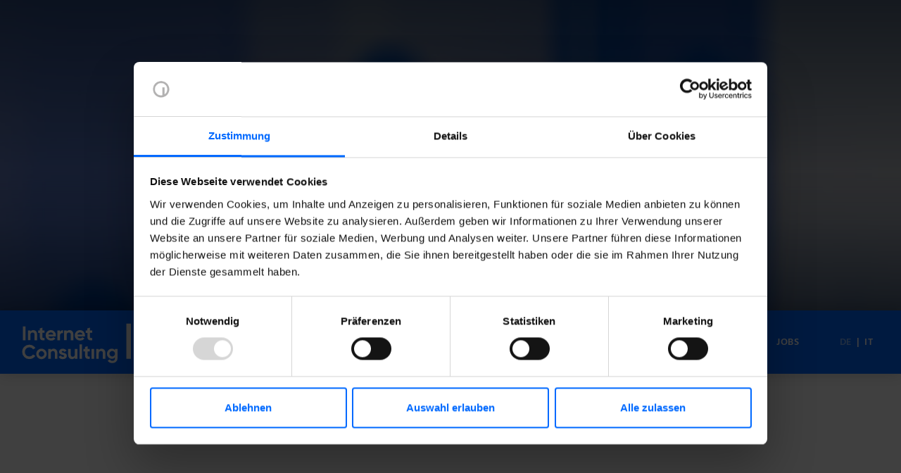

--- FILE ---
content_type: text/html; charset=utf-8
request_url: https://www.internet-consulting.it/
body_size: 25547
content:

<!DOCTYPE html>
<html lang="de" ng-app="InternetConsulting">
<head>
    <meta charset="utf-8">
    <meta http-equiv="X-UA-Compatible" content="IE=edge">
    <meta name="viewport" content="width=device-width, initial-scale=1">
    <title>Ihre Internetagentur in S&#252;dtirol: Internet Consulting in Bruneck </title>
    <meta name="description" content="Internet Consulting mit Sitz in Bruneck ist Ihr Partner f&#252;r innovative, strategische und erfolgreiche L&#246;sungen im Bereich Tourismus- &amp; Online-Marketing." />

            <meta name="facebook-domain-verification" content="exza4wgwiaqtdztaxzs634c0diq6y3" />


            <link rel="canonical" href="https://www.internet-consulting.it/"/>


    <link rel="apple-touch-icon" sizes="180x180" href="/apple-touch-icon.png">
    <link rel="icon" type="image/png" sizes="32x32" href="/favicon-32x32.png">
    <link rel="icon" type="image/png" sizes="16x16" href="/favicon-16x16.png">
    <link rel="manifest" href="/site.webmanifest">
    <link rel="mask-icon" href="/safari-pinned-tab.svg" color="#0069ff">
    <meta name="msapplication-TileColor" content="#0069ff">
    <meta name="theme-color" content="#0069ff">

    <link href="/content/css/site.min.css?1" rel="stylesheet">

    <!-- HTML5 shim and Respond.js for IE8 support of HTML5 elements and media queries -->
    <!-- WARNING: Respond.js doesn't work if you view the page via file:// -->
    <!--[if lt IE 9]>
        <script src="https://oss.maxcdn.com/html5shiv/3.7.3/html5shiv.min.js"></script>
        <script src="https://oss.maxcdn.com/respond/1.4.2/respond.min.js"></script>
    <![endif]-->

<script data-cookieconsent="ignore">
    window.dataLayer = window.dataLayer || [];
    function gtag() {
        dataLayer.push(arguments);
    }
    gtag("consent", "default", {
        ad_personalization: "denied",
        ad_storage: "denied",
        ad_user_data: "denied",
        analytics_storage: "denied",
        functionality_storage: "denied",
        personalization_storage: "denied",
        security_storage: "granted",
        wait_for_update: 500,
    });
    gtag("set", "ads_data_redaction", true);
    gtag("set", "url_passthrough", true);
</script><script id="Cookiebot" src="https://consent.cookiebot.com/uc.js" data-culture="de" data-cbid="986ff8d0-21e0-43a4-96d7-29f26f1aa224"  type="text/javascript"></script>

    <script>
        function loadJS(u) {
            var r = document.getElementsByTagName("script")[0],
                s = document.createElement("script");
            s.src = u;
            r.parentNode.insertBefore(s, r);
        }

        if (!window.HTMLPictureElement) {
            // iOS fix for lazysizes
            loadJS("https://afarkas.github.io/lazysizes/plugins/respimg/ls.respimg.min.js");
        }
        if (!window.matchMedia) {
            loadJS("/content/js/polifills.min.js");
        }
    </script>
    <meta name="google-site-verification" content="oNWBNLqeAsJpHxd9v4VLb2nIvnjgkxKzwaMT8HsgYT0" />
	<!-- Facebook Pixel Code -->
	<script>
	  !function(f,b,e,v,n,t,s)
	  {if(f.fbq)return;n=f.fbq=function(){n.callMethod?
	  n.callMethod.apply(n,arguments):n.queue.push(arguments)};
	  if(!f._fbq)f._fbq=n;n.push=n;n.loaded=!0;n.version='2.0';
	  n.queue=[];t=b.createElement(e);t.async=!0;
	  t.src=v;s=b.getElementsByTagName(e)[0];
	  s.parentNode.insertBefore(t,s)}(window, document,'script',
	  'https://connect.facebook.net/en_US/fbevents.js');
	  fbq('init', '503285363708132');
	  fbq('track', 'PageView');
	</script>
	<noscript><img height="1" width="1" style="display:none"
	  src="https://www.facebook.com/tr?id=503285363708132&ev=PageView&noscript=1"
	/></noscript>
	<!-- End Facebook Pixel Code -->
</head>
<body ng-controller="baseController">


    


<div id="header-parallax" class="header-parallax">
    <header id="header" header-parallax>

        <div class="blur-img-container">
            <div>
                <img class="blur-img" src="/media/1350/img_0042_b3.jpg?anchor=center&amp;mode=crop&amp;width=640&amp;rnd=132344488050000000&amp;blur=30" alt=""/>
            </div>
        </div>
    <div class="header-video">
        <video id="headerVideo" width="100%" height="100%" alt="Korrespondenz Admin f&#252;r die Kommunikatin mit dem Gast" title="Korrespondenz Admin" autoplay loop muted playsinline></video>
        <script>

                var sources = [
  {
    "src": "https://player.vimeo.com/progressive_redirect/playback/835338364/rendition/1080p/file.mp4?loc=external&signature=f7dcc77cbf3193a825b5205c661b054cefb8f240f9788ff3f23e3edc2569b7c3",
    "type": "video/mp4",
    "media": "(min-width: 769px)"
  },
  {
    "src": "https://player.vimeo.com/progressive_redirect/playback/835338364/rendition/1080p/file.mp4?loc=external&signature=f7dcc77cbf3193a825b5205c661b054cefb8f240f9788ff3f23e3edc2569b7c3",
    "type": "video/mp4",
    "media": "(min-width: 426px) and (max-width: 768.98px)"
  },
  {
    "src": "https://player.vimeo.com/progressive_redirect/playback/835338364/rendition/1080p/file.mp4?loc=external&signature=f7dcc77cbf3193a825b5205c661b054cefb8f240f9788ff3f23e3edc2569b7c3",
    "type": "video/mp4",
    "media": "(max-width: 425.98px)"
  }
];
                var video = document.querySelector('#headerVideo');
                video.innerHTML = sources.filter(function (x) { return matchMedia(x.media).matches }).map(function (x) { return `<source src='${x.src}' type='${x.type}'/>` }).join();
                video.oncanplay = () => video.classList.add('fadein');
        </script>
    </div>
    <div class="copyright">
        
    </div>

        <div class="header-text-overlay">
            <div class="header-shadow-top"></div>
            <div class="text-center table-bottom">


                <div class="table-row">
                    <div class="table-cell-middle padding-dots-scrolldown header-text-zindex">
                        <div class="header-text"></div>
                    </div>
                </div>

            </div>

            <div class="header-shadow-bottom"></div>
        </div>

    </header>

</div>






<div class="nav-bar-margin" navbar>

    <nav class="nav-bar closed" navbar-fixed mobile-slideup>
        <div class="nav-bar-background">

            <div class="nav-bar-item nav-bar-label no-border">
                <div>
                    <div style="padding-left: 10px">
                        <a href="/" data-gaq="navbar|link|home" wc-ripple>
                            <img class="navbar-logo" src="/content/images/logo.svg" alt="Logo" />
                        </a>
                        <span class="navbar-font mobile-navbar-label" style="display: none;">Internet Consulting GmbH</span>
                    </div>
                </div>
            </div>

            <button type="button" ng-click="mobile.open()" class="navbar-toggle">
                <span class="sr-only">Toggle navigation</span>
                <div style="float: left;">
                    <span class="icon-bar"></span>
                    
                    <span class="icon-bar"></span>
                </div>
            </button>

            <div class="nav-bar-right menu">
                <div class="menu-close">
                    <a class="navbar-icon-item" href="https://www.google.it/maps/place/Internet+Consulting/@46.8015947,11.9251553,17z/data=!3m1!4b1!4m5!3m4!1s0x4778202735a5cc43:0xdcd0708fee5a9202!8m2!3d46.801591!4d11.927344?hl=de" data-gaq="navbar-mobile|link|maps" wc-ripple>
                        <i class="icon-location"></i>
                    </a>
                    
                    <a class="navbar-icon-item active" href="/" data-gaq="navbar-mobile|link|language-de" wc-ripple><span>DE</span></a>
                    <a class="navbar-icon-item " href="/it" data-gaq="navbar-mobile|link|language-it" wc-ripple><span>IT</span></a>
                    <div class="navbar-toggle" ng-click="mobile.close()">
                        <span class="icon-bar"></span>
                        
                        <span class="icon-bar"></span>
                    </div>
                </div>

                <div class="mobile-scroll-container">

                        <a href="/#/unternehmen" class="nav-bar-item "
                           wc-ripple
                           data-gaq="navbar|link|Unternehmen"
                           du-scrollspy="#unternehmen">
                            <span data-content="Unternehmen">Unternehmen</span>
                        </a>
                        <a href="/#/portale" class="nav-bar-item "
                           wc-ripple
                           data-gaq="navbar|link|Portale"
                           du-scrollspy="#portale">
                            <span data-content="Portale">Portale</span>
                        </a>
                        <a href="/#/produkte" class="nav-bar-item "
                           wc-ripple
                           data-gaq="navbar|link|Produkte"
                           du-scrollspy="#produkte">
                            <span data-content="Produkte">Produkte</span>
                        </a>
                        <a href="/#/referenzen" class="nav-bar-item "
                           wc-ripple
                           data-gaq="navbar|link|Referenzen"
                           du-scrollspy="#referenzen">
                            <span data-content="Referenzen">Referenzen</span>
                        </a>
                        <a href="/#/team" class="nav-bar-item "
                           wc-ripple
                           data-gaq="navbar|link|Team"
                           du-scrollspy="#team">
                            <span data-content="Team">Team</span>
                        </a>
                        <a href="/jobs" class="nav-bar-item no-border"
                           wc-ripple
                           data-gaq="navbar|link|Jobs"
                           du-scrollspy="jobs">
                            <span data-content="Jobs">Jobs</span>
                        </a>
                </div>

                

                <div class="nav-bar-item nav-bar-btn-container lang-swich">
                    <a class="lang-swich-item active" href="/" data-gaq="langbar|link|language-de" wc-ripple=wc-ripple>
                        <span>DE</span>
                    </a>
                    <span class="lang-swich-seperator">|</span>
                    <a class="lang-swich-item " href="/it" data-gaq="langbar|link|language-it" wc-ripple=wc-ripple>
                        <span>IT</span>
                    </a>
                </div>

            </div>
        </div>
    </nav>

    <div class="menu-overlay" ng-click="mobile.close()"></div>

</div>

<div id="content"></div>



<script type="text/javascript">
    (function(undefined) {
        "use strict";

        var byid = function (id) { return document.getElementById(id) },
            byclass = function (id) { return document.getElementsByClassName(id) },
            on = function (e, f) { if (window.addEventListener) { window.addEventListener(e, f); } else if (window.attachEvent) { window.attachEvent(e, f); } },
            isLg = function () { return window.matchMedia("(min-width: 1200px)").matches; },

            heightPercentage = parseInt('70'),
            heightOld = 0,
            langbar = byclass("langbar")[0],
            header = byid("header"),
            navbar = byclass("nav-bar")[0],
            headerParallax = byid("header-parallax"),

        resize = function () {
            if (heightPercentage == -1) {
                return headerParallax.style.display = "none";
            }

            var langbarheight = 0;
            if (isLg()) {
                // langbarheight = langbar.offsetHeight;
            }

            var height = Math.round((document.documentElement.clientHeight - langbarheight /*langbar*/ - navbar.offsetHeight /*navbar*/) * heightPercentage / 100);
            if (height < heightOld - 90 || height > heightOld + 90 || isLg()) {
                header.style.height = headerParallax.style.height = height + 'px';
            }
            heightOld = height;
        };

        on("scroll", function (){setTimeout(resize, 1)});
        on("resize", function (){setTimeout(resize, 1)});
        resize();
    })();
</script>


    



<div id="unternehmen" class="module text-block">
    <div class="container custom-container">
        <div class="row row-equal-height">
            <div class="col-md-6">
                <h1 class="col-md-12">Wir <b>beraten</b> Sie. <b>Vernetzen</b> Sie. Und sichern Ihren <b>Erfolg</b> im Web und außerhalb.</h1>

                    <div class="col-md-12 text-block-text" style="padding-bottom: 50px; display: block;">
                        <div class=""><p>Mehr als 25 Jahre Erfahrung im Tourismus- und Online-Marketing und ein dynamisches Team aus technik-affinen, scharfsinnigen und kreativen Köpfen machen Internet Consulting zu einer führenden Internetagentur in Südtirol. Fasziniert vom vielversprechenden World Wide Web hat Johann Wolfsgruber das Unternehmen 1997 gegründet und seine Entwicklung bis 2022 begleitet. Auf erste Webseiten für Südtiroler Betriebe folgten bald größere Tourismusportale, die nach wie vor zu den bestbesuchten Plattformen des Landes zählen.</p>
<p>Heute erhalten Sie bei uns alles aus einer Hand: Content, Technik, Softwareentwicklung und Grafik sowie Verkauf und Marketing arbeiten bei uns eng zusammen, um Ihre Wünsche zu realisieren, sicht- und messbare Erfolge zu erzielen und Ihren Vorsprung im Web nachhaltig auszubauen.</p></div>
                    </div>
            </div>
            <div class="col-md-6">
                    <img style="max-width: 100%; display: block;" src="/media/1339/infografik.svg?anchor=center&amp;mode=crop&amp;height=500&amp;rnd=133559423520000000" alt="Infografik"/>
            </div>
        </div>
        <div class="row">

        </div>
    </div>
</div>



<div id="portale" class="module module-portale">
    <div class="container custom-container">
        <div class="row">
            <div class="col-md-12">
                <div class="h2">
                    <a href="#/portale" smooth-scroll offset="85">PORTALE</a>
                    <div class="slick-custom-arrows"></div>
                </div>
            </div>
            <div class="col-md-12">
                <div class="portale-slick grap-10px" slick-slider="portale">

                        <article class="col-md-4">
                            <div class="grap">
                                <div class="col-md-12 portale-image">
                                    <a href="https://www.suedtirol.com/" target="_blank" class="img-asp-66 image-hover-scale" data-gaq="portale|image|suedtirol.com">
                                        <img class="img-responsive lazyload" data-src="/media/1385/idm07382hawi.jpg?anchor=center&amp;mode=crop&amp;width=600&amp;height=400&amp;rnd=132557008930000000" alt="suedtirol.com"/>
                                    </a>
                                    <div class="portale-slide-logo lazyload" data-bgset="/media/1371/scomicon-weiss.svg?anchor=center&amp;mode=crop&amp;width=100&amp;height=100&amp;rnd=132555493050000000"></div>
                                </div>
                                <div class="col-md-12 text-padding">
                                    <div class="h3">suedtirol.com</div>
                                    <div class="h4">DAS Urlaubsportal f&#252;r S&#252;dtirol </div>
                                </div>
                                <div class="col-md-12 text-padding">
                                    <p>Dank seiner hohen Informationsdichte und einer umfassenden Hoteldatenbank zählt das älteste Urlaubsportal Südtirols bis heute zu den bestbesuchten Tourismusplattformen des Landes.</p>
                                    <a class="link-button" href="https://www.suedtirol.com/" target="_blank" data-gaq="portale|link|suedtirol.com">zur Seite</a>
                                </div>
                            </div>
                        </article>
                        <article class="col-md-4">
                            <div class="grap">
                                <div class="col-md-12 portale-image">
                                    <a href="https://www.suedtirol-hotels.com/" target="_blank" class="img-asp-66 image-hover-scale" data-gaq="portale|image|suedtirol-hotels.com">
                                        <img class="img-responsive lazyload" data-src="/media/1145/feldhof-dolcevita-resort-g4-mb-7251c.jpg?anchor=center&amp;mode=crop&amp;width=600&amp;height=400&amp;rnd=132597780490000000" alt="suedtirol-hotels.com"/>
                                    </a>
                                    <div class="portale-slide-logo lazyload" data-bgset="/media/1373/shicon-weiss.svg?anchor=center&amp;mode=crop&amp;width=100&amp;height=100&amp;rnd=132555493160000000"></div>
                                </div>
                                <div class="col-md-12 text-padding">
                                    <div class="h3">suedtirol-hotels.com</div>
                                    <div class="h4">Die besten Hotels in S&#252;dtirol</div>
                                </div>
                                <div class="col-md-12 text-padding">
                                    <p>Dieses Portal stellt nicht nur die einzelnen Urlaubsregionen vor, sondern präsentiert auch exklusiv ausgewählte Vier- und Fünf-Sterne-Hotels mit gehobenem Preis- und Qualitätsniveau.</p>
                                    <a class="link-button" href="https://www.suedtirol-hotels.com/" target="_blank" data-gaq="portale|link|suedtirol-hotels.com">zur Seite</a>
                                </div>
                            </div>
                        </article>
                        <article class="col-md-4">
                            <div class="grap">
                                <div class="col-md-12 portale-image">
                                    <a href="https://www.garda-see.com/" target="_blank" class="img-asp-66 image-hover-scale" data-gaq="portale|image|garda-see.com">
                                        <img class="img-responsive lazyload" data-src="/media/1148/gardasee-com-01.jpg?anchor=center&amp;mode=crop&amp;width=600&amp;height=400&amp;rnd=131215254200000000" alt="garda-see.com"/>
                                    </a>
                                    <div class="portale-slide-logo lazyload" data-bgset="/media/1370/gardaseeicon-weiss.svg?anchor=center&amp;mode=crop&amp;width=100&amp;height=100&amp;rnd=132555492990000000"></div>
                                </div>
                                <div class="col-md-12 text-padding">
                                    <div class="h3">garda-see.com</div>
                                    <div class="h4">Traumurlaub am Gardasee</div>
                                </div>
                                <div class="col-md-12 text-padding">
                                    <p>Wie facettenreich ein Urlaub am Gardasee sein kann, zeigt das Portal garda-see.com: inklusive ausführlicher Beschreibung aller Ortschaften, Freizeittipps und individueller Unterkünfte.</p>
                                    <a class="link-button" href="https://www.garda-see.com/" target="_blank" data-gaq="portale|link|garda-see.com">zur Seite</a>
                                </div>
                            </div>
                        </article>
                        <article class="col-md-4">
                            <div class="grap">
                                <div class="col-md-12 portale-image">
                                    <a href="https://www.golfhotels.it/" target="_blank" class="img-asp-66 image-hover-scale" data-gaq="portale|image|golfhotels.it ">
                                        <img class="img-responsive lazyload" data-src="/media/1002/suedtirolcom.png?anchor=center&amp;mode=crop&amp;width=600&amp;height=400&amp;rnd=131191066590000000" alt="golfhotels.it "/>
                                    </a>
                                    <div class="portale-slide-logo lazyload" data-bgset="/media/1372/golficon-weiss.svg?anchor=center&amp;mode=crop&amp;width=100&amp;height=100&amp;rnd=132555493120000000"></div>
                                </div>
                                <div class="col-md-12 text-padding">
                                    <div class="h3">golfhotels.it </div>
                                    <div class="h4">Golfurlaub in Bella Italia</div>
                                </div>
                                <div class="col-md-12 text-padding">
                                    <p>Auf herrlichen Greens das Handicap verbessern und dabei alle Vorzüge des schönen Italiens genießen: Die besten Golfhotels, Golfplätze und Golfclubs finden sich auf golfhotels.it.</p>
                                    <a class="link-button" href="https://www.golfhotels.it/" target="_blank" data-gaq="portale|link|golfhotels.it ">zur Seite</a>
                                </div>
                            </div>
                        </article>
                        <article class="col-md-4">
                            <div class="grap">
                                <div class="col-md-12 portale-image">
                                    <a href="https://www.suedtirol.ch/" target="_blank" class="img-asp-66 image-hover-scale" data-gaq="portale|image|suedtirol.ch">
                                        <img class="img-responsive lazyload" data-src="/media/1004/suedtirolch.png?anchor=center&amp;mode=crop&amp;width=600&amp;height=400&amp;rnd=131191066410000000" alt="suedtirol.ch"/>
                                    </a>
                                    <div class="portale-slide-logo lazyload" data-bgset="/media/1395/favicon-sch.svg?anchor=center&amp;mode=crop&amp;width=100&amp;height=100&amp;rnd=132955439870000000"></div>
                                </div>
                                <div class="col-md-12 text-padding">
                                    <div class="h3">suedtirol.ch</div>
                                    <div class="h4">F&#252;r unsere Schweizer G&#228;ste</div>
                                </div>
                                <div class="col-md-12 text-padding">
                                    <p>Attraktiv präsentierte Gastbetriebe, Preise in Schweizer Franken sowie speziell abgestimmte Urlaubsthemen bringen auf suedtirol.ch Schweizer Gäste und Südtiroler Hoteliers zusammen.</p>
                                    <a class="link-button" href="https://www.suedtirol.ch/" target="_blank" data-gaq="portale|link|suedtirol.ch">zur Seite</a>
                                </div>
                            </div>
                        </article>
                        <article class="col-md-4">
                            <div class="grap">
                                <div class="col-md-12 portale-image">
                                    <a href="https://www.suedtirol.com/blog" target="_blank" class="img-asp-66 image-hover-scale" data-gaq="portale|image|suedtirol.com Blog">
                                        <img class="img-responsive lazyload" data-src="/media/1374/titelbild-waalweg-1280x640.jpg?anchor=center&amp;mode=crop&amp;width=600&amp;height=400&amp;rnd=132597775470000000" alt="suedtirol.com Blog"/>
                                    </a>
                                    <div class="portale-slide-logo lazyload" data-bgset="/media/1386/logo-blog-v2.png?anchor=center&amp;mode=crop&amp;width=100&amp;height=100&amp;rnd=132557010240000000"></div>
                                </div>
                                <div class="col-md-12 text-padding">
                                    <div class="h3">suedtirol.com Blog</div>
                                    <div class="h4">Insidertipps aus S&#252;dtirol</div>
                                </div>
                                <div class="col-md-12 text-padding">
                                    <p>Der suedtirol.com Blog präsentiert Südtirols schönste Seiten. Authentische Geschichten, bunte Infos aus erster Hand und tolle Bilder, die Lust auf mehr machen!</p>
                                    <a class="link-button" href="https://www.suedtirol.com/blog" target="_blank" data-gaq="portale|link|suedtirol.com Blog">zur Seite</a>
                                </div>
                            </div>
                        </article>

                </div>
            </div>
        </div>
    </div>
</div>



<div id="leistungen" class="module module-leistungen">
    <div class="container custom-container">
        <div class="row">
            <div class="col-md-12">
                <div class="h2">
                    <a href="#/leistungen" smooth-scroll offset="85">Leistungen</a>
                </div>
            </div>
            <div class="col-md-12">
                <div class="leistungen-slick grap-10px" slick-slider-disabled="leistungen">

                        <article class="col-sm-6">
                            <div class="grap margin-bottom">
                                <div class="col-sm-12">
                                    <a class="img-asp-66 image-hover-scale"><img class="img-responsive lazyload" data-srcset="/media/1184/pexels-photo-2.jpg?anchor=center&amp;mode=crop&amp;width=750&amp;height=500&amp;rnd=131424242890000000" data-sizes="auto" alt="Online-Marketing &amp; AdWords" /></a>
                                </div>
                                <div class="col-sm-12 text-padding">
                                    <div class="h3">Online-Marketing &amp; AdWords</div>
                                    <div class="h4">Wir bauen Ihren (digitalen) Vorsprung aus</div>
                                </div>
                                <div class="col-sm-12 text-padding">
                                    <p>Ausgehend von einer detaillierten Analyse Ihres Betriebs entwickeln wir für Sie passgenaue Marketingpakete. Diese enthalten alles, um Ihren Erfolg im Web – und damit auch offline – nachhaltig zu steigern: von optimalen Werbeplätzen auf unseren Portalen bis hin zu AdWords und Newsletter-Kampagnen.</p>
                                </div>
                            </div>
                        </article>
                        <article class="col-sm-6">
                            <div class="grap margin-bottom">
                                <div class="col-sm-12">
                                    <a class="img-asp-66 image-hover-scale"><img class="img-responsive lazyload" data-srcset="/media/1146/webseiten.jpg?anchor=center&amp;mode=crop&amp;width=750&amp;height=500&amp;rnd=131215236690000000" data-sizes="auto" alt="Webentwicklung &amp; Webdesign" /></a>
                                </div>
                                <div class="col-sm-12 text-padding">
                                    <div class="h3">Webentwicklung &amp; Webdesign</div>
                                    <div class="h4">Wir gestalten Ihren Online-Auftritt</div>
                                </div>
                                <div class="col-sm-12 text-padding">
                                    <p>Ob innovatives Design, komplexe technische Anforderungen oder schlüsselfertige Webseiten, die allen Erwartungen entsprechen: Wir haben echte Profis aus den Bereichen Technik, Grafik, Content und Marketing im Haus, die jede Herausforderung gerne annehmen und Ihren Auftritt im Web optimal gestalten.</p>
                                </div>
                            </div>
                        </article>

                </div>
            </div>
        </div>
    </div>
</div>



<div id="produkte" class="module module-products">
    <div class="container custom-container">
        <div class="row">
            <div class="col-md-12">
                <div class="h2">
                    <a href="#/produkte" smooth-scroll offset="85">Produkte</a>
                    <div class="slick-custom-arrows"></div>
                </div>
            </div>
            <div class="col-md-12">
                <div class="portale-slick grap-10px" slick-slider="products">

                        <article class="col-md-3 product-item">
                            <div class="grap">
                                <a href="https://produkte.internet-consulting.it/de/" target="_blank" class="col-md-12 svg-asp" data-gaq="produkte|image|Portal-Marketing">
                                    <img class="products-absolute-svg lazyload" data-src="/media/1326/portal-marketing.svg?anchor=center&amp;mode=crop&amp;width=100&amp;height=100&amp;rnd=132343580810000000" alt=""/>
                                </a>
                                <div class="col-md-12 text-padding">
                                    <div class="h3 smallerFont">Portal-Marketing</div>
                                    <div class="h4">Eintr&#228;ge &amp; Werbeformen</div>
                                </div>
                                <div class="col-md-12 text-padding">
                                    <p>Durch einen Eintrag in einem unserer Urlaubsportale sowie durch individuell angepasste, gezielt geplante Werbeformen erhöhen Sie die Sichtbarkeit Ihres Betriebes im Web um ein Vielfaches.</p>
                                    <a class="link-button" href="https://produkte.internet-consulting.it/de/" target="_blank" data-gaq="produkte|link|Portal-Marketing">Mehr lesen</a>
                                </div>
                            </div>
                        </article>
                        <article class="col-md-3 product-item">
                            <div class="grap">
                                <a href="https://produkte.internet-consulting.it/de/kampagnenportale" target="_blank" class="col-md-12 svg-asp" data-gaq="produkte|image|Kampagnenportale">
                                    <img class="products-absolute-svg lazyload" data-src="/media/1320/kampagnenportale.svg?anchor=center&amp;mode=crop&amp;width=100&amp;height=100&amp;rnd=132343580510000000" alt=""/>
                                </a>
                                <div class="col-md-12 text-padding">
                                    <div class="h3 smallerFont">Kampagnenportale</div>
                                    <div class="h4">Welche Schublade soll es sein?</div>
                                </div>
                                <div class="col-md-12 text-padding">
                                    <p>Ob zum Thema Hund, Bike, Familie, Meran, Angebote, Wellness, Winter oder Wandern – unsere Kampagnenportale stellen Ihren Betrieb individuellen Zielgruppen vor. Abgerechnet wird nach relevanten Anfragen.</p>
                                    <a class="link-button" href="https://produkte.internet-consulting.it/de/kampagnenportale" target="_blank" data-gaq="produkte|link|Kampagnenportale">Mehr lesen</a>
                                </div>
                            </div>
                        </article>
                        <article class="col-md-3 product-item">
                            <div class="grap">
                                <a href="https://produkte.internet-consulting.it/de/korrespondenzadmin" target="_blank" class="col-md-12 svg-asp" data-gaq="produkte|image|Korrespondenz Admin">
                                    <img class="products-absolute-svg lazyload" data-src="/media/1321/korrespondenz-admin.svg?anchor=center&amp;mode=crop&amp;width=100&amp;height=100&amp;rnd=132343580560000000" alt=""/>
                                </a>
                                <div class="col-md-12 text-padding">
                                    <div class="h3 smallerFont">Korrespondenz Admin</div>
                                    <div class="h4">Schnell und einfach Angebote erstellen</div>
                                </div>
                                <div class="col-md-12 text-padding">
                                    <p>Der Korrespondenz Admin ist ein Werkzeug zur professionellen E-Mail-Kommunikation mit dem Gast, das durch Vorlagen und Textbausteine wertvolle Zeit an der Rezeption spart.</p>
                                    <a class="link-button" href="https://produkte.internet-consulting.it/de/korrespondenzadmin" target="_blank" data-gaq="produkte|link|Korrespondenz Admin">Mehr lesen</a>
                                </div>
                            </div>
                        </article>
                        <article class="col-md-3 product-item">
                            <div class="grap">
                                <a href="https://produkte.internet-consulting.it/de/newsletter-marketing" target="_blank" class="col-md-12 svg-asp" data-gaq="produkte|image|Newsletter-Marketing">
                                    <img class="products-absolute-svg lazyload" data-src="/media/1323/newsletter-marketing.svg?anchor=center&amp;mode=crop&amp;width=100&amp;height=100&amp;rnd=132343580650000000" alt=""/>
                                </a>
                                <div class="col-md-12 text-padding">
                                    <div class="h3 smallerFont">Newsletter-Marketing</div>
                                    <div class="h4">Post f&#252;r Ihre G&#228;ste</div>
                                </div>
                                <div class="col-md-12 text-padding">
                                    <p>Machen Sie von sich lesen: in den verschiedenen Newsletters, die wir regelmäßig an unsere Abonnenten senden oder in speziell für Sie geplanten Mailings an Ihre Gäste.</p>
                                    <a class="link-button" href="https://produkte.internet-consulting.it/de/newsletter-marketing" target="_blank" data-gaq="produkte|link|Newsletter-Marketing">Mehr lesen</a>
                                </div>
                            </div>
                        </article>
                        <article class="col-md-3 product-item">
                            <div class="grap">
                                <a href="https://produkte.internet-consulting.it/de/websites-onepages" target="_blank" class="col-md-12 svg-asp" data-gaq="produkte|image|Websites &amp; Onepages">
                                    <img class="products-absolute-svg lazyload" data-src="/media/1327/websites.svg?anchor=center&amp;mode=crop&amp;width=100&amp;height=100&amp;rnd=132343580850000000" alt=""/>
                                </a>
                                <div class="col-md-12 text-padding">
                                    <div class="h3 smallerFont">Websites &amp; Onepages</div>
                                    <div class="h4">Mehr- oder einseitig?</div>
                                </div>
                                <div class="col-md-12 text-padding">
                                    <p>Mit unseren OnePages oder umfassenden Hotelwebsites mit allen technischen Finessen treten Sie erfolgreich im Web auf. Wir planen und realisieren Design, Textierung und ein nutzerfreundliches CMS.</p>
                                    <a class="link-button" href="https://produkte.internet-consulting.it/de/websites-onepages" target="_blank" data-gaq="produkte|link|Websites &amp; Onepages">Mehr lesen</a>
                                </div>
                            </div>
                        </article>
                        <article class="col-md-3 product-item">
                            <div class="grap">
                                <a href="https://produkte.internet-consulting.it/de/online-marketing" target="_blank" class="col-md-12 svg-asp" data-gaq="produkte|image|Social Media &amp; Google Ads">
                                    <img class="products-absolute-svg lazyload" data-src="/media/1325/online-marketing.svg?anchor=center&amp;mode=crop&amp;width=100&amp;height=100&amp;rnd=132343580740000000" alt=""/>
                                </a>
                                <div class="col-md-12 text-padding">
                                    <div class="h3 smallerFont">Social Media &amp; Google Ads</div>
                                    <div class="h4">Online Marketing f&#252;r Erfolg im Web</div>
                                </div>
                                <div class="col-md-12 text-padding">
                                    <p>Mehr Aufmerksamkeit, mehr Reichweite, mehr Umsatz: Mit Social Media und Google Ads erreichen Sie genau jene Gäste, die perfekt zu Ihrem Haus passen.</p>
                                    <a class="link-button" href="https://produkte.internet-consulting.it/de/online-marketing" target="_blank" data-gaq="produkte|link|Social Media &amp; Google Ads">Mehr lesen</a>
                                </div>
                            </div>
                        </article>

                </div>
            </div>
        </div>
    </div>
</div>



<div id="referenzen" class="module module-credentials">
    <div class="container custom-container">
        <div class="row">
            <div class="col-md-12">
                <div class="h2">
                    <a href="#/referenzen" smooth-scroll offset="85">Referenzen</a>
                    <div class="slick-custom-arrows"></div>
                </div>
            </div>
            <div class="col-md-12">
                <div class="credentials-slick grap-10px" slick-slider="credentials">

                        <article class="col-md-3">
                            <div class="grap">
                                <div class="col-md-12">
                                    <a href="https://www.coronessuites.com/de" target="_blank" class="img-asp-66 image-hover-scale" data-gaq="referenzen|image|Corones Suites">
                                        <img class="img-responsive lazyload" data-srcset="/media/1258/corones.png?anchor=center&amp;mode=crop&amp;width=600&amp;height=400&amp;rnd=133954845780000000" data-sizes="auto" alt="Corones Suites"/>
                                    </a>
                                </div>
                                <div class="col-md-12 text-padding">
                                    <div class="h3">Corones Suites</div>
                                    <div class="h4">Stylishe Suiten am Kronplatz</div>
                                </div>
                                <div class="col-md-12 text-padding">
                                    <p>Konzeption und Realisierung der OnePage, des neuen Corporate Designs und des Korrespondenz Admin PRO.</p>
                                    
                                </div>
                            </div>
                        </article>
                        <article class="col-md-3">
                            <div class="grap">
                                <div class="col-md-12">
                                    <a href="https://www.bellavista-seiseralm.de/" target="_blank" class="img-asp-66 image-hover-scale" data-gaq="referenzen|image|Hotel Bellavista">
                                        <img class="img-responsive lazyload" data-srcset="/media/1269/bellavista.jpg?anchor=center&amp;mode=crop&amp;width=600&amp;height=400&amp;rnd=133450340210000000" data-sizes="auto" alt="Hotel Bellavista"/>
                                    </a>
                                </div>
                                <div class="col-md-12 text-padding">
                                    <div class="h3">Hotel Bellavista</div>
                                    <div class="h4">Traum-Panorama auf der Seiser Alm</div>
                                </div>
                                <div class="col-md-12 text-padding">
                                    <p><span>Planung, Konzeption, Design, Texte und Umsetzung der Premium Website für das Hotel Bellavista auf der Seiser Alm.</span></p>
                                    
                                </div>
                            </div>
                        </article>
                        <article class="col-md-3">
                            <div class="grap">
                                <div class="col-md-12">
                                    <a href="https://www.baerenhotel.com/" target="_blank" class="img-asp-66 image-hover-scale" data-gaq="referenzen|image|B&#228;renhotel">
                                        <img class="img-responsive lazyload" data-srcset="/media/1267/baerenhotel-alpaka-bild-home.jpg?anchor=center&amp;mode=crop&amp;width=600&amp;height=400&amp;rnd=133450340210000000" data-sizes="auto" alt="B&#228;renhotel"/>
                                    </a>
                                </div>
                                <div class="col-md-12 text-padding">
                                    <div class="h3">B&#228;renhotel</div>
                                    <div class="h4">5-Sterne-Luxus am Kronplatz</div>
                                </div>
                                <div class="col-md-12 text-padding">
                                    <p>Programmierung und Umsetzung der neuen Hotelwebseite für das Bärenhotel in Olang am Kronplatz, in Zusammenarbeit mit der Werbeagentur Rotwild.</p>
                                    
                                </div>
                            </div>
                        </article>
                        <article class="col-md-3">
                            <div class="grap">
                                <div class="col-md-12">
                                    <a href="https://www.villaossi.com/de" target="_blank" class="img-asp-66 image-hover-scale" data-gaq="referenzen|image|Villa Ossi">
                                        <img class="img-responsive lazyload" data-srcset="/media/1498/20210909_154235.jpg?anchor=center&amp;mode=crop&amp;width=600&amp;height=400&amp;rnd=133954856850000000" data-sizes="auto" alt="Villa Ossi"/>
                                    </a>
                                </div>
                                <div class="col-md-12 text-padding">
                                    <div class="h3">Villa Ossi</div>
                                    <div class="h4">Behagliches Wohlf&#252;hl-Ambiente</div>
                                </div>
                                <div class="col-md-12 text-padding">
                                    <p>Residence mit Appartements in Antholz Mittertal mit OnePage, Korrespondenz Admin PRO und Portalmarketing.</p>
                                    
                                </div>
                            </div>
                        </article>
                        <article class="col-md-3">
                            <div class="grap">
                                <div class="col-md-12">
                                    <a href="https://www.apartment-lindenhof.com/de" target="_blank" class="img-asp-66 image-hover-scale" data-gaq="referenzen|image|Apartments Lindenhof">
                                        <img class="img-responsive lazyload" data-srcset="/media/1440/app_riscone_0398_hdr.jpg?anchor=center&amp;mode=crop&amp;width=600&amp;height=400&amp;rnd=133450373320000000" data-sizes="auto" alt="Apartments Lindenhof"/>
                                    </a>
                                </div>
                                <div class="col-md-12 text-padding">
                                    <div class="h3">Apartments Lindenhof</div>
                                    <div class="h4">Aktiv- &amp; Relaxurlaub in Reischach</div>
                                </div>
                                <div class="col-md-12 text-padding">
                                    <p><span>Planung, Konzeption, Design, Texte und Umsetzung der OnePage für Apartments Lindenhof in Reischach am Kronplatz.</span></p>
                                    
                                </div>
                            </div>
                        </article>
                        <article class="col-md-3">
                            <div class="grap">
                                <div class="col-md-12">
                                    <a href="https://www.untergisserhof.it/de" target="_blank" class="img-asp-66 image-hover-scale" data-gaq="referenzen|image|Untergisserhof">
                                        <img class="img-responsive lazyload" data-srcset="/media/1439/haus.jpg?anchor=center&amp;mode=crop&amp;width=600&amp;height=400&amp;rnd=133450371470000000" data-sizes="auto" alt="Untergisserhof"/>
                                    </a>
                                </div>
                                <div class="col-md-12 text-padding">
                                    <div class="h3">Untergisserhof</div>
                                    <div class="h4">Urlaub am Bauernhof in Sexten</div>
                                </div>
                                <div class="col-md-12 text-padding">
                                    <p>Planung, Konzeption, Design, Texte und Umsetzung der OnePage für den Untergisserhof in Sexten im Hochpustertal.</p>
                                    
                                </div>
                            </div>
                        </article>
                        <article class="col-md-3">
                            <div class="grap">
                                <div class="col-md-12">
                                    <a href="https://www.bacherstay.com/" target="_blank" class="img-asp-66 image-hover-scale" data-gaq="referenzen|image|Bacher’stay">
                                        <img class="img-responsive lazyload" data-srcset="/media/1262/bacherstay-plose-brixen.jpg?anchor=center&amp;mode=crop&amp;width=600&amp;height=400&amp;rnd=133450340210000000" data-sizes="auto" alt="Bacher’stay"/>
                                    </a>
                                </div>
                                <div class="col-md-12 text-padding">
                                    <div class="h3">Bacher’stay</div>
                                    <div class="h4">Appartements f&#252;r Aktive &amp; Familien</div>
                                </div>
                                <div class="col-md-12 text-padding">
                                    <p>Programmierung und Umsetzung der neuen Webseite für Bacher’stay in St. Leonhard bei Brixen, in Zusammenarbeit mit der Werbeagentur Rotwild.</p>
                                    
                                </div>
                            </div>
                        </article>
                        <article class="col-md-3">
                            <div class="grap">
                                <div class="col-md-12">
                                    <a href="https://www.vitaurina.com/" target="_blank" class="img-asp-66 image-hover-scale" data-gaq="referenzen|image|Vitaurina Royal Hotel">
                                        <img class="img-responsive lazyload" data-srcset="/media/1257/sommer-ahrntal-3.jpg?anchor=center&amp;mode=crop&amp;width=600&amp;height=400&amp;rnd=133450340210000000" data-sizes="auto" alt="Vitaurina Royal Hotel"/>
                                    </a>
                                </div>
                                <div class="col-md-12 text-padding">
                                    <div class="h3">Vitaurina Royal Hotel</div>
                                    <div class="h4">Dolce Vita im urigen Ahrntal</div>
                                </div>
                                <div class="col-md-12 text-padding">
                                    <p>Programmierung und Umsetzung der neuen Webseite für das Vitaurina Royal Hotel in Mühlen in Taufers in Zusammenarbeit mit der Werbeagentur Rotwild.</p>
                                    
                                </div>
                            </div>
                        </article>
                        <article class="col-md-3">
                            <div class="grap">
                                <div class="col-md-12">
                                    <a href="http://www.heiligenhof.com/" target="_blank" class="img-asp-66 image-hover-scale" data-gaq="referenzen|image|Heiligenhof">
                                        <img class="img-responsive lazyload" data-srcset="/media/1438/fs-b-2.jpg?anchor=center&amp;mode=crop&amp;width=600&amp;height=400&amp;rnd=133450340210000000" data-sizes="auto" alt="Heiligenhof"/>
                                    </a>
                                </div>
                                <div class="col-md-12 text-padding">
                                    <div class="h3">Heiligenhof</div>
                                    <div class="h4">Urlaub auf dem Bauernhof</div>
                                </div>
                                <div class="col-md-12 text-padding">
                                    <p>Planung, Konzeption und Umsetzung der Responsive Premium Website sowie Design und Erstellung einer Angebotsvorlage für den Heiligenhof in Latsch.</p>
                                    
                                </div>
                            </div>
                        </article>
                        <article class="col-md-3">
                            <div class="grap">
                                <div class="col-md-12">
                                    <a href="https://www.ferienwohnung-schenna.de" target="_blank" class="img-asp-66 image-hover-scale" data-gaq="referenzen|image|Appartement Maria">
                                        <img class="img-responsive lazyload" data-srcset="/media/1245/app-maria-referenz2.jpg?anchor=center&amp;mode=crop&amp;width=600&amp;height=400&amp;rnd=133450340210000000" data-sizes="auto" alt="Appartement Maria"/>
                                    </a>
                                </div>
                                <div class="col-md-12 text-padding">
                                    <div class="h3">Appartement Maria</div>
                                    <div class="h4">Auf der Sonnenterrasse Merans</div>
                                </div>
                                <div class="col-md-12 text-padding">
                                    <p>Design, komplette Planung und Umsetzung der Responsive Premium Website sowie Organisation des Fotoshootings für die Ferienwohnungen Appartement Maria in Schenna.</p>
                                    
                                </div>
                            </div>
                        </article>
                        <article class="col-md-3">
                            <div class="grap">
                                <div class="col-md-12">
                                    <a href="https://www.hotelweiss.it/" target="_blank" class="img-asp-66 image-hover-scale" data-gaq="referenzen|image|Hotel Weiss">
                                        <img class="img-responsive lazyload" data-srcset="/media/1244/hotel-weiss-referenz.jpg?anchor=center&amp;mode=crop&amp;width=600&amp;height=400&amp;rnd=133450340210000000" data-sizes="auto" alt="Hotel Weiss"/>
                                    </a>
                                </div>
                                <div class="col-md-12 text-padding">
                                    <div class="h3">Hotel Weiss</div>
                                    <div class="h4">Auszeit in Partschins bei Meran</div>
                                </div>
                                <div class="col-md-12 text-padding">
                                    <p>Planung, Konzeption und Umsetzung der Responsive Premium Website sowie Design und Umsetzung des Newsletter-Tools für das Hotel Weiss in Partschins.</p>
                                    
                                </div>
                            </div>
                        </article>
                        <article class="col-md-3">
                            <div class="grap">
                                <div class="col-md-12">
                                    <a href="http://www.hotelberger.it/" target="_blank" class="img-asp-66 image-hover-scale" data-gaq="referenzen|image|Berger">
                                        <img class="img-responsive lazyload" data-srcset="/media/1104/hotel-berger.jpg?anchor=center&amp;mode=crop&amp;width=600&amp;height=400&amp;rnd=133450340210000000" data-sizes="auto" alt="Berger"/>
                                    </a>
                                </div>
                                <div class="col-md-12 text-padding">
                                    <div class="h3">Berger</div>
                                    <div class="h4">Wohlf&#252;hlurlaub in den Bergen</div>
                                </div>
                                <div class="col-md-12 text-padding">
                                    <p>Responsive Website – Konzept, Grafik, Technik und Redaktion – sowie Landingpage für das Drei-Sterne-Hotel in Rein in Taufers.</p>
                                    
                                </div>
                            </div>
                        </article>
                        <article class="col-md-3">
                            <div class="grap">
                                <div class="col-md-12">
                                    <a href="https://app-winklerhof.it/de" target="_blank" class="img-asp-66 image-hover-scale" data-gaq="referenzen|image|Winklerhof">
                                        <img class="img-responsive lazyload" data-srcset="/media/1497/dji_0024-modifica_bearbeitet.png?anchor=center&amp;mode=crop&amp;width=600&amp;height=400&amp;rnd=133954853020000000" data-sizes="auto" alt="Winklerhof"/>
                                    </a>
                                </div>
                                <div class="col-md-12 text-padding">
                                    <div class="h3">Winklerhof</div>
                                    <div class="h4">Feriengenuss pur</div>
                                </div>
                                <div class="col-md-12 text-padding">
                                    <p>OnePage und Korrespondenz Admin für die gemütlichen Ferienwohnungen am Bauernhof in Reischach.</p>
                                    
                                </div>
                            </div>
                        </article>
                        <article class="col-md-3">
                            <div class="grap">
                                <div class="col-md-12">
                                    <a href="http://www.hotels-ratschings.com/" target="_blank" class="img-asp-66 image-hover-scale" data-gaq="referenzen|image|Hotels Ratschings">
                                        <img class="img-responsive lazyload" data-srcset="/media/1117/hotel-ratschings-02.jpg?anchor=center&amp;mode=crop&amp;width=600&amp;height=400&amp;rnd=133450340210000000" data-sizes="auto" alt="Hotels Ratschings"/>
                                    </a>
                                </div>
                                <div class="col-md-12 text-padding">
                                    <div class="h3">Hotels Ratschings</div>
                                    <div class="h4">5 Hotels - 1 Homepage</div>
                                </div>
                                <div class="col-md-12 text-padding">
                                    <p>Corporate Identity, Corporate Design und gemeinsame Responsive Website für die fünf Betriebe der Hotelgruppe in Ratschings.</p>
                                    
                                </div>
                            </div>
                        </article>
                        <article class="col-md-3">
                            <div class="grap">
                                <div class="col-md-12">
                                    <a href="http://www.vilpianerhof.com/" target="_blank" class="img-asp-66 image-hover-scale" data-gaq="referenzen|image|Vilpianerhof">
                                        <img class="img-responsive lazyload" data-srcset="/media/1152/vilpianerhof-web-87.jpg?anchor=center&amp;mode=crop&amp;width=600&amp;height=400&amp;rnd=133450340210000000" data-sizes="auto" alt="Vilpianerhof"/>
                                    </a>
                                </div>
                                <div class="col-md-12 text-padding">
                                    <div class="h3">Vilpianerhof</div>
                                    <div class="h4">Umgeben von Apfelg&#228;rten</div>
                                </div>
                                <div class="col-md-12 text-padding">
                                    <p>Responsive Website einschließlich Design, Programmierung und Textierung sowie Landingpage und Gutscheinkalender für das Vier-Sterne-Hotel in Vilpian.</p>
                                    
                                </div>
                            </div>
                        </article>
                        <article class="col-md-3">
                            <div class="grap">
                                <div class="col-md-12">
                                    <a href="https://www.hotel-viktoria.it" target="_blank" class="img-asp-66 image-hover-scale" data-gaq="referenzen|image|Aparthotel Viktoria">
                                        <img class="img-responsive lazyload" data-srcset="/media/1266/sommer-schererplatzl-04.jpg?anchor=center&amp;mode=crop&amp;width=600&amp;height=400&amp;rnd=133450340210000000" data-sizes="auto" alt="Aparthotel Viktoria"/>
                                    </a>
                                </div>
                                <div class="col-md-12 text-padding">
                                    <div class="h3">Aparthotel Viktoria</div>
                                    <div class="h4">Ein Ort zum Wohlf&#252;hlen</div>
                                </div>
                                <div class="col-md-12 text-padding">
                                    <p>Planung, Konzeption und Umsetzung der Responsive Premium Website für das Aparthotel Viktoria in Kastelruth.</p>
                                    
                                </div>
                            </div>
                        </article>

                </div>
            </div>
        </div>
    </div>
</div>



<div id="team" class="module module-member">
    <div class="container custom-container">
        <div class="row">
            <div class="col-md-12">
                <div class="h2">
                    <a href="#/team" smooth-scroll offset="85">Team</a>
                    <div class="slick-custom-arrows"></div>
                </div>
            </div>
            <div class="col-md-12">
                <div class="member-slick grap-10px" slick-slider="member">

                        <article class="col-md-4">
                            <div class="grap">
                                <div class="col-md-12">
                                    <a href="" class="img-asp-66 image-hover-scale" mail-cryptor>
                                            <div style="display: none"><span class="email-p">reburgsflow.a</span><span class="email-s">inetcons.it</span></div>
                                        <img class="img-responsive lazyload" data-srcset="/media/1495/alexandra_wolfsgruber.jpg?anchor=center&amp;mode=crop&amp;width=600&amp;height=400&amp;rnd=133777153410000000&amp;quality=98" data-sizes="auto" alt="Alexandra Wolfsgruber - Internet Consulting GmbH" data-gaq="team|image|Alexandra Wolfsgruber"/>
                                    </a>
                                </div>
                                <div class="col-md-12 text-padding">
                                    <div class="h3">Alexandra Wolfsgruber</div>
                                    <div class="h4">CEO</div>
                                </div>
                                <div class="col-md-12 text-padding">
                                    
                                    <a class="member-link" href="" data-gaq="team|link-email|Alexandra Wolfsgruber" mail-cryptor>
                                        <i class="icon-email"></i>

<span class="email-p">reburgsflow.a</span><span class="email-s">inetcons.it</span>                                    </a>
                                    <a class="member-link" href="tel:+390474010181" data-gaq="team|link-tel|Alexandra Wolfsgruber">
                                        <i class="icon-phone"></i>
                                        +39 0474 010 181
                                    </a>
                                </div>
                            </div>
                        </article>
                        <article class="col-md-4">
                            <div class="grap">
                                <div class="col-md-12">
                                    <a href="" class="img-asp-66 image-hover-scale" mail-cryptor>
                                            <div style="display: none"><span class="email-p">repmag.f</span><span class="email-s">inetcons.it</span></div>
                                        <img class="img-responsive lazyload" data-srcset="/media/1496/felix_gamper.jpg?anchor=center&amp;mode=crop&amp;width=600&amp;height=400&amp;rnd=133782142890000000&amp;quality=98" data-sizes="auto" alt="Felix Gamper - Internet Consulting GmbH" data-gaq="team|image|Felix Gamper"/>
                                    </a>
                                </div>
                                <div class="col-md-12 text-padding">
                                    <div class="h3">Felix Gamper</div>
                                    <div class="h4">COO</div>
                                </div>
                                <div class="col-md-12 text-padding">
                                    
                                    <a class="member-link" href="" data-gaq="team|link-email|Felix Gamper" mail-cryptor>
                                        <i class="icon-email"></i>

<span class="email-p">repmag.f</span><span class="email-s">inetcons.it</span>                                    </a>
                                    <a class="member-link" href="tel:+390474010177" data-gaq="team|link-tel|Felix Gamper">
                                        <i class="icon-phone"></i>
                                        +39 0474 010 177
                                    </a>
                                </div>
                            </div>
                        </article>
                        <article class="col-md-4">
                            <div class="grap">
                                <div class="col-md-12">
                                    <a href="" class="img-asp-66 image-hover-scale" mail-cryptor>
                                            <div style="display: none"><span class="email-p">rebearg.i</span><span class="email-s">inetcons.it</span></div>
                                        <img class="img-responsive lazyload" data-srcset="/media/1475/isabel_graeber.jpg?anchor=center&amp;mode=crop&amp;width=600&amp;height=400&amp;rnd=133777153490000000&amp;quality=98" data-sizes="auto" alt="Isabel Gr&#228;ber - Internet Consulting GmbH" data-gaq="team|image|Isabel Gr&#228;ber"/>
                                    </a>
                                </div>
                                <div class="col-md-12 text-padding">
                                    <div class="h3">Isabel Gr&#228;ber</div>
                                    <div class="h4">Verkauf</div>
                                </div>
                                <div class="col-md-12 text-padding">
                                    
                                    <a class="member-link" href="" data-gaq="team|link-email|Isabel Gr&#228;ber" mail-cryptor>
                                        <i class="icon-email"></i>

<span class="email-p">rebearg.i</span><span class="email-s">inetcons.it</span>                                    </a>
                                    <a class="member-link" href="tel:+390474010188" data-gaq="team|link-tel|Isabel Gr&#228;ber">
                                        <i class="icon-phone"></i>
                                        +39 0474 010 188
                                    </a>
                                </div>
                            </div>
                        </article>
                        <article class="col-md-4">
                            <div class="grap">
                                <div class="col-md-12">
                                    <a href="" class="img-asp-66 image-hover-scale" mail-cryptor>
                                            <div style="display: none"><span class="email-p">redlaw.j</span><span class="email-s">inetcons.it</span></div>
                                        <img class="img-responsive lazyload" data-srcset="/media/1500/jakob_walder.jpg?anchor=center&amp;mode=crop&amp;width=600&amp;height=400&amp;rnd=134128583650000000&amp;quality=98" data-sizes="auto" alt="Jakob Walder - Internet Consulting GmbH" data-gaq="team|image|Jakob Walder"/>
                                    </a>
                                </div>
                                <div class="col-md-12 text-padding">
                                    <div class="h3">Jakob Walder</div>
                                    <div class="h4">Verkauf</div>
                                </div>
                                <div class="col-md-12 text-padding">
                                    
                                    <a class="member-link" href="" data-gaq="team|link-email|Jakob Walder" mail-cryptor>
                                        <i class="icon-email"></i>

<span class="email-p">redlaw.j</span><span class="email-s">inetcons.it</span>                                    </a>
                                    <a class="member-link" href="tel:+393773319833" data-gaq="team|link-tel|Jakob Walder">
                                        <i class="icon-phone"></i>
                                        +39 377 331 9833
                                    </a>
                                </div>
                            </div>
                        </article>
                        <article class="col-md-4">
                            <div class="grap">
                                <div class="col-md-12">
                                    <a href="" class="img-asp-66 image-hover-scale" mail-cryptor>
                                            <div style="display: none"><span class="email-p">rebees.m</span><span class="email-s">inetcons.it</span></div>
                                        <img class="img-responsive lazyload" data-srcset="/media/1478/monika_seeber.jpg?anchor=center&amp;mode=crop&amp;width=600&amp;height=400&amp;rnd=134036074020000000&amp;quality=98" data-sizes="auto" alt="Monika Seeber - Internet Consulting GmbH" data-gaq="team|image|Monika Seeber"/>
                                    </a>
                                </div>
                                <div class="col-md-12 text-padding">
                                    <div class="h3">Monika Seeber</div>
                                    <div class="h4">Verkauf &amp; Verwaltung</div>
                                </div>
                                <div class="col-md-12 text-padding">
                                    
                                    <a class="member-link" href="" data-gaq="team|link-email|Monika Seeber" mail-cryptor>
                                        <i class="icon-email"></i>

<span class="email-p">rebees.m</span><span class="email-s">inetcons.it</span>                                    </a>
                                    <a class="member-link" href="tel:+390474010170" data-gaq="team|link-tel|Monika Seeber">
                                        <i class="icon-phone"></i>
                                        +39 0474 010 170
                                    </a>
                                </div>
                            </div>
                        </article>
                        <article class="col-md-4">
                            <div class="grap">
                                <div class="col-md-12">
                                    <a href="" class="img-asp-66 image-hover-scale" mail-cryptor>
                                            <div style="display: none"><span class="email-p">resuahnia.m</span><span class="email-s">inetcons.it</span></div>
                                        <img class="img-responsive lazyload" data-srcset="/media/1477/martina_ainhauser.jpg?anchor=center&amp;mode=crop&amp;width=600&amp;height=400&amp;rnd=134036074020000000&amp;quality=98" data-sizes="auto" alt="Martina Ainhauser - Internet Consulting GmbH" data-gaq="team|image|Martina Ainhauser"/>
                                    </a>
                                </div>
                                <div class="col-md-12 text-padding">
                                    <div class="h3">Martina Ainhauser</div>
                                    <div class="h4">Online Marketing</div>
                                </div>
                                <div class="col-md-12 text-padding">
                                    
                                    <a class="member-link" href="" data-gaq="team|link-email|Martina Ainhauser" mail-cryptor>
                                        <i class="icon-email"></i>

<span class="email-p">resuahnia.m</span><span class="email-s">inetcons.it</span>                                    </a>
                                    <a class="member-link" href="tel:+390474010196" data-gaq="team|link-tel|Martina Ainhauser">
                                        <i class="icon-phone"></i>
                                         +39 0474 010 196
                                    </a>
                                </div>
                            </div>
                        </article>
                        <article class="col-md-4">
                            <div class="grap">
                                <div class="col-md-12">
                                    <a href="" class="img-asp-66 image-hover-scale" mail-cryptor>
                                            <div style="display: none"><span class="email-p">aviragnol.g</span><span class="email-s">inetcons.it</span></div>
                                        <img class="img-responsive lazyload" data-srcset="/media/1474/greta_longariva.jpg?anchor=center&amp;mode=crop&amp;width=600&amp;height=400&amp;rnd=133777153490000000&amp;quality=98" data-sizes="auto" alt="Greta Longariva - Internet Consulting GmbH" data-gaq="team|image|Greta Longariva"/>
                                    </a>
                                </div>
                                <div class="col-md-12 text-padding">
                                    <div class="h3">Greta Longariva</div>
                                    <div class="h4">Online Marketing &amp; Grafik</div>
                                </div>
                                <div class="col-md-12 text-padding">
                                    
                                    <a class="member-link" href="" data-gaq="team|link-email|Greta Longariva" mail-cryptor>
                                        <i class="icon-email"></i>

<span class="email-p">aviragnol.g</span><span class="email-s">inetcons.it</span>                                    </a>
                                    <a class="member-link" href="tel:+390474010184" data-gaq="team|link-tel|Greta Longariva">
                                        <i class="icon-phone"></i>
                                        +39 0474 010 184
                                    </a>
                                </div>
                            </div>
                        </article>
                        <article class="col-md-4">
                            <div class="grap">
                                <div class="col-md-12">
                                    <a href="" class="img-asp-66 image-hover-scale" mail-cryptor>
                                            <div style="display: none"><span class="email-p">thciregnu.a</span><span class="email-s">inetcons.it</span></div>
                                        <img class="img-responsive lazyload" data-srcset="/media/1499/adam_ungericht.jpg?anchor=center&amp;mode=crop&amp;width=600&amp;height=400&amp;rnd=134036074020000000&amp;quality=98" data-sizes="auto" alt="Adam Ungericht - Internet Consulting GmbH" data-gaq="team|image|Adam Ungericht"/>
                                    </a>
                                </div>
                                <div class="col-md-12 text-padding">
                                    <div class="h3">Adam Ungericht</div>
                                    <div class="h4">Online Marketing &amp; Social Media</div>
                                </div>
                                <div class="col-md-12 text-padding">
                                    
                                    <a class="member-link" href="" data-gaq="team|link-email|Adam Ungericht" mail-cryptor>
                                        <i class="icon-email"></i>

<span class="email-p">thciregnu.a</span><span class="email-s">inetcons.it</span>                                    </a>
                                    <a class="member-link" href="tel:+390474010192" data-gaq="team|link-tel|Adam Ungericht">
                                        <i class="icon-phone"></i>
                                        +39 0474 010 192
                                    </a>
                                </div>
                            </div>
                        </article>
                        <article class="col-md-4">
                            <div class="grap">
                                <div class="col-md-12">
                                    <a href="" class="img-asp-66 image-hover-scale" mail-cryptor>
                                            <div style="display: none"><span class="email-p">eldnesie.e</span><span class="email-s">inetcons.it</span></div>
                                        <img class="img-responsive lazyload" data-srcset="/media/1471/elisabeth_eisendle.jpg?anchor=center&amp;mode=crop&amp;width=600&amp;height=400&amp;rnd=133782142890000000&amp;quality=98" data-sizes="auto" alt="Elisabeth Eisendle - Internet Consulting GmbH" data-gaq="team|image|Elisabeth Eisendle"/>
                                    </a>
                                </div>
                                <div class="col-md-12 text-padding">
                                    <div class="h3">Elisabeth Eisendle</div>
                                    <div class="h4">Content</div>
                                </div>
                                <div class="col-md-12 text-padding">
                                    
                                    <a class="member-link" href="" data-gaq="team|link-email|Elisabeth Eisendle" mail-cryptor>
                                        <i class="icon-email"></i>

<span class="email-p">eldnesie.e</span><span class="email-s">inetcons.it</span>                                    </a>
                                    <a class="member-link" href="tel:+390474010175" data-gaq="team|link-tel|Elisabeth Eisendle">
                                        <i class="icon-phone"></i>
                                        +39 0474 010 175
                                    </a>
                                </div>
                            </div>
                        </article>
                        <article class="col-md-4">
                            <div class="grap">
                                <div class="col-md-12">
                                    <a href="" class="img-asp-66 image-hover-scale" mail-cryptor>
                                            <div style="display: none"><span class="email-p">avles.s</span><span class="email-s">inetcons.it</span></div>
                                        <img class="img-responsive lazyload" data-srcset="/media/1482/stefanie_selva.jpg?anchor=center&amp;mode=crop&amp;width=600&amp;height=400&amp;rnd=134036074020000000&amp;quality=98" data-sizes="auto" alt="Steffi Selva - Internet Consulting GmbH" data-gaq="team|image|Steffi Selva"/>
                                    </a>
                                </div>
                                <div class="col-md-12 text-padding">
                                    <div class="h3">Steffi Selva</div>
                                    <div class="h4">Content</div>
                                </div>
                                <div class="col-md-12 text-padding">
                                    
                                    <a class="member-link" href="" data-gaq="team|link-email|Steffi Selva" mail-cryptor>
                                        <i class="icon-email"></i>

<span class="email-p">avles.s</span><span class="email-s">inetcons.it</span>                                    </a>
                                    <a class="member-link" href="tel:+390474010185" data-gaq="team|link-tel|Steffi Selva">
                                        <i class="icon-phone"></i>
                                        +39 0474 010 185
                                    </a>
                                </div>
                            </div>
                        </article>
                        <article class="col-md-4">
                            <div class="grap">
                                <div class="col-md-12">
                                    <a href="" class="img-asp-66 image-hover-scale" mail-cryptor>
                                            <div style="display: none"><span class="email-p">otagirf.s</span><span class="email-s">inetcons.it</span></div>
                                        <img class="img-responsive lazyload" data-srcset="/media/1481/silvia_frigato.jpg?anchor=center&amp;mode=crop&amp;width=600&amp;height=400&amp;rnd=134036074020000000&amp;quality=98" data-sizes="auto" alt="Silvia Frigato - Internet Consulting GmbH" data-gaq="team|image|Silvia Frigato"/>
                                    </a>
                                </div>
                                <div class="col-md-12 text-padding">
                                    <div class="h3">Silvia Frigato</div>
                                    <div class="h4">Content</div>
                                </div>
                                <div class="col-md-12 text-padding">
                                    
                                    <a class="member-link" href="" data-gaq="team|link-email|Silvia Frigato" mail-cryptor>
                                        <i class="icon-email"></i>

<span class="email-p">otagirf.s</span><span class="email-s">inetcons.it</span>                                    </a>
                                    <a class="member-link" href="tel:+390474010173" data-gaq="team|link-tel|Silvia Frigato">
                                        <i class="icon-phone"></i>
                                        +39 0474 010 173
                                    </a>
                                </div>
                            </div>
                        </article>
                        <article class="col-md-4">
                            <div class="grap">
                                <div class="col-md-12">
                                    <a href="" class="img-asp-66 image-hover-scale" mail-cryptor>
                                            <div style="display: none"><span class="email-p">lhop.e</span><span class="email-s">inetcons.it</span></div>
                                        <img class="img-responsive lazyload" data-srcset="/media/1472/elisabeth_pohl.jpg?anchor=center&amp;mode=crop&amp;width=600&amp;height=400&amp;rnd=133782142890000000&amp;quality=98" data-sizes="auto" alt="Elisabeth Pohl - Internet Consulting GmbH" data-gaq="team|image|Elisabeth Pohl"/>
                                    </a>
                                </div>
                                <div class="col-md-12 text-padding">
                                    <div class="h3">Elisabeth Pohl</div>
                                    <div class="h4">Content</div>
                                </div>
                                <div class="col-md-12 text-padding">
                                    
                                    <a class="member-link" href="" data-gaq="team|link-email|Elisabeth Pohl" mail-cryptor>
                                        <i class="icon-email"></i>

<span class="email-p">lhop.e</span><span class="email-s">inetcons.it</span>                                    </a>
                                    <a class="member-link" href="tel:+390474010174" data-gaq="team|link-tel|Elisabeth Pohl">
                                        <i class="icon-phone"></i>
                                        +39 0474 010 174
                                    </a>
                                </div>
                            </div>
                        </article>
                        <article class="col-md-4">
                            <div class="grap">
                                <div class="col-md-12">
                                    <a href="" class="img-asp-66 image-hover-scale" mail-cryptor>
                                            <div style="display: none"><span class="email-p">reblih.e</span><span class="email-s">inetcons.it</span></div>
                                        <img class="img-responsive lazyload" data-srcset="/media/1473/elmar_hilber.jpg?anchor=center&amp;mode=crop&amp;width=600&amp;height=400&amp;rnd=133782142890000000&amp;quality=98" data-sizes="auto" alt="Elmar Hilber - Internet Consulting GmbH" data-gaq="team|image|Elmar Hilber"/>
                                    </a>
                                </div>
                                <div class="col-md-12 text-padding">
                                    <div class="h3">Elmar Hilber</div>
                                    <div class="h4">Technik &amp; Systemadministration</div>
                                </div>
                                <div class="col-md-12 text-padding">
                                    
                                    <a class="member-link" href="" data-gaq="team|link-email|Elmar Hilber" mail-cryptor>
                                        <i class="icon-email"></i>

<span class="email-p">reblih.e</span><span class="email-s">inetcons.it</span>                                    </a>
                                    <a class="member-link" href="tel:+390474010179" data-gaq="team|link-tel|Elmar Hilber">
                                        <i class="icon-phone"></i>
                                        +39 0474 010 179
                                    </a>
                                </div>
                            </div>
                        </article>
                        <article class="col-md-4">
                            <div class="grap">
                                <div class="col-md-12">
                                    <a href="" class="img-asp-66 image-hover-scale" mail-cryptor>
                                            <div style="display: none"><span class="email-p">regxiem</span><span class="email-s">inetcons.it</span></div>
                                        <img class="img-responsive lazyload" data-srcset="/media/1476/martin_meixger.jpg?anchor=center&amp;mode=crop&amp;width=600&amp;height=400&amp;rnd=134036074020000000&amp;quality=98" data-sizes="auto" alt="Martin Meixger - Internet Consulting GmbH" data-gaq="team|image|Martin Meixger"/>
                                    </a>
                                </div>
                                <div class="col-md-12 text-padding">
                                    <div class="h3">Martin Meixger</div>
                                    <div class="h4">Technik</div>
                                </div>
                                <div class="col-md-12 text-padding">
                                    
                                    <a class="member-link" href="" data-gaq="team|link-email|Martin Meixger" mail-cryptor>
                                        <i class="icon-email"></i>

<span class="email-p">regxiem</span><span class="email-s">inetcons.it</span>                                    </a>
                                    <a class="member-link" href="tel:+390474010176" data-gaq="team|link-tel|Martin Meixger">
                                        <i class="icon-phone"></i>
                                        +39 0474 010 176
                                    </a>
                                </div>
                            </div>
                        </article>
                        <article class="col-md-4">
                            <div class="grap">
                                <div class="col-md-12">
                                    <a href="" class="img-asp-66 image-hover-scale" mail-cryptor>
                                            <div style="display: none"><span class="email-p">refohressua.a</span><span class="email-s">inetcons.it</span></div>
                                        <img class="img-responsive lazyload" data-srcset="/media/1466/aaron_ausserhofer.jpg?anchor=center&amp;mode=crop&amp;width=600&amp;height=400&amp;rnd=133777153490000000&amp;quality=98" data-sizes="auto" alt="Aaron Ausserhofer - Internet Consulting GmbH" data-gaq="team|image|Aaron Ausserhofer"/>
                                    </a>
                                </div>
                                <div class="col-md-12 text-padding">
                                    <div class="h3">Aaron Ausserhofer</div>
                                    <div class="h4">Technik</div>
                                </div>
                                <div class="col-md-12 text-padding">
                                    
                                    <a class="member-link" href="" data-gaq="team|link-email|Aaron Ausserhofer" mail-cryptor>
                                        <i class="icon-email"></i>

<span class="email-p">refohressua.a</span><span class="email-s">inetcons.it</span>                                    </a>
                                    <a class="member-link" href="tel:+390474010172" data-gaq="team|link-tel|Aaron Ausserhofer">
                                        <i class="icon-phone"></i>
                                        +39 0474 010 172
                                    </a>
                                </div>
                            </div>
                        </article>
                        <article class="col-md-4">
                            <div class="grap">
                                <div class="col-md-12">
                                    <a href="" class="img-asp-66 image-hover-scale" mail-cryptor>
                                            <div style="display: none"><span class="email-p">relsah.e</span><span class="email-s">inetcons.it</span></div>
                                        <img class="img-responsive lazyload" data-srcset="/media/1485/eduard_hasler-1.jpg?anchor=center&amp;mode=crop&amp;width=600&amp;height=400&amp;rnd=133782142890000000&amp;quality=98" data-sizes="auto" alt="Eduard Hasler - Internet Consulting GmbH" data-gaq="team|image|Eduard Hasler"/>
                                    </a>
                                </div>
                                <div class="col-md-12 text-padding">
                                    <div class="h3">Eduard Hasler</div>
                                    <div class="h4">Technik</div>
                                </div>
                                <div class="col-md-12 text-padding">
                                    
                                    <a class="member-link" href="" data-gaq="team|link-email|Eduard Hasler" mail-cryptor>
                                        <i class="icon-email"></i>

<span class="email-p">relsah.e</span><span class="email-s">inetcons.it</span>                                    </a>
                                    <a class="member-link" href="tel:+390474010178" data-gaq="team|link-tel|Eduard Hasler">
                                        <i class="icon-phone"></i>
                                        +39 0474 010 178
                                    </a>
                                </div>
                            </div>
                        </article>
                        <article class="col-md-4">
                            <div class="grap">
                                <div class="col-md-12">
                                    <a href="" class="img-asp-66 image-hover-scale" mail-cryptor>
                                            <div style="display: none"><span class="email-p">issoraloc.l</span><span class="email-s">inetcons.it</span></div>
                                        <img class="img-responsive lazyload" data-srcset="/media/1501/luca_colarossi.jpg?anchor=center&amp;mode=crop&amp;width=600&amp;height=400&amp;rnd=134036074020000000&amp;quality=98" data-sizes="auto" alt="Luca Colarossi - Internet Consulting GmbH" data-gaq="team|image|Luca Colarossi"/>
                                    </a>
                                </div>
                                <div class="col-md-12 text-padding">
                                    <div class="h3">Luca Colarossi</div>
                                    <div class="h4">Technik</div>
                                </div>
                                <div class="col-md-12 text-padding">
                                    
                                    <a class="member-link" href="" data-gaq="team|link-email|Luca Colarossi" mail-cryptor>
                                        <i class="icon-email"></i>

<span class="email-p">issoraloc.l</span><span class="email-s">inetcons.it</span>                                    </a>
                                    <a class="member-link" href="tel:+390474010171" data-gaq="team|link-tel|Luca Colarossi">
                                        <i class="icon-phone"></i>
                                        +39 0474 010 171
                                    </a>
                                </div>
                            </div>
                        </article>
                        <article class="col-md-4">
                            <div class="grap">
                                <div class="col-md-12">
                                    <a href="" class="img-asp-66 image-hover-scale" mail-cryptor>
                                            <div style="display: none"><span class="email-p">regnitreprebo.a</span><span class="email-s">inetcons.it</span></div>
                                        <img class="img-responsive lazyload" data-srcset="/media/1230/andreas_oberpertinger2.jpg?anchor=center&amp;mode=crop&amp;width=600&amp;height=400&amp;rnd=133777153330000000&amp;quality=98" data-sizes="auto" alt="Andreas Oberpertinger - Internet Consulting GmbH" data-gaq="team|image|Andreas Oberpertinger"/>
                                    </a>
                                </div>
                                <div class="col-md-12 text-padding">
                                    <div class="h3">Andreas Oberpertinger</div>
                                    <div class="h4">Externer Berater</div>
                                </div>
                                <div class="col-md-12 text-padding">
                                    
                                    <a class="member-link" href="" data-gaq="team|link-email|Andreas Oberpertinger" mail-cryptor>
                                        <i class="icon-email"></i>

<span class="email-p">regnitreprebo.a</span><span class="email-s">inetcons.it</span>                                    </a>
                                    <a class="member-link" href="tel:+393482210273" data-gaq="team|link-tel|Andreas Oberpertinger">
                                        <i class="icon-phone"></i>
                                        +39 348 221 02 73
                                    </a>
                                </div>
                            </div>
                        </article>
                        <article class="col-md-4">
                            <div class="grap">
                                <div class="col-md-12">
                                    <a href="" class="img-asp-66 image-hover-scale" mail-cryptor>
                                            <div style="display: none"><span class="email-p">renssem.m</span><span class="email-s">inetcons.it</span></div>
                                        <img class="img-responsive lazyload" data-srcset="/media/1087/markus-messner.jpg?anchor=center&amp;mode=crop&amp;width=600&amp;height=400&amp;rnd=134036074020000000&amp;quality=98" data-sizes="auto" alt="Markus Messner - Internet Consulting GmbH" data-gaq="team|image|Markus Messner"/>
                                    </a>
                                </div>
                                <div class="col-md-12 text-padding">
                                    <div class="h3">Markus Messner</div>
                                    <div class="h4">Externer Berater</div>
                                </div>
                                <div class="col-md-12 text-padding">
                                    
                                    <a class="member-link" href="" data-gaq="team|link-email|Markus Messner" mail-cryptor>
                                        <i class="icon-email"></i>

<span class="email-p">renssem.m</span><span class="email-s">inetcons.it</span>                                    </a>
                                    <a class="member-link" href="tel:+393487066968" data-gaq="team|link-tel|Markus Messner">
                                        <i class="icon-phone"></i>
                                        +39 348 706 69 68
                                    </a>
                                </div>
                            </div>
                        </article>

                </div>
            </div>
        </div>
    </div>
</div>



<div id="zufriedene-kunden" class="module module-empfehlungen">
    <div class="container custom-container">
        <div class="row">
            <div class="col-md-12">
                <div class="h2">
                    <a href="#/zufriedene-kunden" smooth-scroll offset="85">Zufriedene Kunden</a>
                    <div class="slick-custom-arrows"></div>
                </div>
            </div>
            <div class="col-md-12">
                <div class="empfehlungen-slick grap-10px" slick-slider="empfehlungen">


                        <article class="col-md-6 ">
                            <div class="grap">
                                <div class="col-md-12 text-center">
                                    <div class="empfehlungen-stars ">
                                        <i class="icon-star"></i><i class="icon-star"></i><i class="icon-star"></i><i class="icon-star"></i><i class="icon-star"></i>
                                    </div>
                                </div>
                                <div class="col-md-12 text-center">
                                    <div class="h3">Alpin Panorama Hotel Hubertus</div>
                                    <div class="h4">Familie Gasser</div>
                                </div>
                                <div class="col-md-12 text-center">
                                    <p>Bereits seit vielen Jahren sind wir auf den Portalen suedtirol-hotels.com und suedtirol.com als Hotel präsent. Wir sind rundum zufrieden und die Kampagnen sind sehr erfolgreich. Wir schätzen die professionelle, kundenorientierte und langjährige Zusammenarbeit mit Internet Consulting sehr.</p>
                                </div>
                                <div class="col-md-12 text-center">
                                    <div class="empfehlungen-image"><img class="lazyload" src="/media/1360/hubertus.jpg?center=0.38470728793309439,0.48&amp;mode=crop&amp;width=120&amp;height=120&amp;rnd=132391082740000000" alt="Alpin Panorama Hotel Hubertus" width="100" height="100"/>
                                    </div>
                                    <p class="empfehlungen-image-text">Daniela Gasser | Hotelierin</p>
                                </div>
                            </div>
                        </article>
                        <article class="col-md-6 ">
                            <div class="grap">
                                <div class="col-md-12 text-center">
                                    <div class="empfehlungen-stars ">
                                        <i class="icon-star"></i><i class="icon-star"></i><i class="icon-star"></i><i class="icon-star"></i><i class="icon-star"></i>
                                    </div>
                                </div>
                                <div class="col-md-12 text-center">
                                    <div class="h3">Hotel Alpen Tesitin Panorama Wellness Resort</div>
                                    <div class="h4">Familie Feichter</div>
                                </div>
                                <div class="col-md-12 text-center">
                                    <p>Wir arbeiten seit vielen Jahren mit der Firma Internet Consulting zusammen. Die Firma Internet Consulting hat sich zu einem wichtigen Partner für uns in verschiedenen Marketing-Angelegenheiten entwickelt. Die Mitarbeiter sind professionell, zuvorkommend und sehr aufmerksam.</p>
                                </div>
                                <div class="col-md-12 text-center">
                                    <div class="empfehlungen-image"><img class="lazyload" src="/media/1441/alpen-tesitin-neu.jpg?anchor=center&amp;mode=crop&amp;width=120&amp;height=120&amp;rnd=133450458690000000" alt="Hotel Alpen Tesitin Panorama Wellness Resort" width="100" height="100"/>
                                    </div>
                                    <p class="empfehlungen-image-text">Katja &amp; Hannes Feichter | Hoteliers</p>
                                </div>
                            </div>
                        </article>
                        <article class="col-md-6 slick-slide-hide">
                            <div class="grap">
                                <div class="col-md-12 text-center">
                                    <div class="empfehlungen-stars ">
                                        <i class="icon-star"></i><i class="icon-star"></i><i class="icon-star"></i><i class="icon-star"></i>S
                                    </div>
                                </div>
                                <div class="col-md-12 text-center">
                                    <div class="h3">Hotel Golserhof</div>
                                    <div class="h4">Familien Gufler &amp; Mair</div>
                                </div>
                                <div class="col-md-12 text-center">
                                    <p><span>Wir arbeiten schon viele Jahre mit dem Team von Internet Consulting zusammen. Die Zusammenarbeit ist unkompliziert, alle im Team sind sehr freundlich und lösungsorientiert, sowie hochprofessionell.</span></p>
                                </div>
                                <div class="col-md-12 text-center">
                                    <div class="empfehlungen-image"><img class="lazyload" src="/media/1445/golserhof.jpg?anchor=center&amp;mode=crop&amp;width=120&amp;height=120&amp;rnd=133450479620000000" alt="Hotel Golserhof" width="100" height="100"/>
                                    </div>
                                    <p class="empfehlungen-image-text">Hiltrud Gufler &amp; Patrick Mair | Hoteliers</p>
                                </div>
                            </div>
                        </article>
                        <article class="col-md-6 slick-slide-hide">
                            <div class="grap">
                                <div class="col-md-12 text-center">
                                    <div class="empfehlungen-stars ">
                                        <i class="icon-star"></i><i class="icon-star"></i><i class="icon-star"></i><i class="icon-star"></i>
                                    </div>
                                </div>
                                <div class="col-md-12 text-center">
                                    <div class="h3">Naturhotel Rainer</div>
                                    <div class="h4">Familie Rainer</div>
                                </div>
                                <div class="col-md-12 text-center">
                                    <p>Wir sind schon sehr viele Jahre Partner von Internet Consulting. Wir haben uns von Anfang bei der Zusammenarbeit mit dem tollen Team wohlgefühlt. Es ist einer unseren stärksten Partner, wenn es um Online-Marketing in der Gastronomie geht. Wir sind sehr froh dort dabei zu sein und nutzen natürlich die gute Präsenz auf den verschiedenen Online Portalen.</p>
                                </div>
                                <div class="col-md-12 text-center">
                                    <div class="empfehlungen-image"><img class="lazyload" src="/media/1357/rainer.jpg?anchor=center&amp;mode=crop&amp;width=120&amp;height=120&amp;rnd=132391078720000000" alt="Naturhotel Rainer" width="100" height="100"/>
                                    </div>
                                    <p class="empfehlungen-image-text">Hannes Rainer | Hotelier</p>
                                </div>
                            </div>
                        </article>
                        <article class="col-md-6 slick-slide-hide">
                            <div class="grap">
                                <div class="col-md-12 text-center">
                                    <div class="empfehlungen-stars ">
                                        <i class="icon-star"></i><i class="icon-star"></i><i class="icon-star"></i><i class="icon-star"></i>
                                    </div>
                                </div>
                                <div class="col-md-12 text-center">
                                    <div class="h3">Granpanorama Hotel StephansHof</div>
                                    <div class="h4">Familie Egger</div>
                                </div>
                                <div class="col-md-12 text-center">
                                    <p>Die Portale von Internet Consulting sind aus der Südtiroler Werbelandschaft nicht mehr wegzudenken. Sie sorgen für eine enorm hohe Sichtbarkeit sowie eine große Anzahl an Anfragen und Buchungen. Die Kundenbetreuung ist dabei stets unkompliziert und sympathisch. Wir freuen uns über die langjährige gute Zusammenarbeit.</p>
                                </div>
                                <div class="col-md-12 text-center">
                                    <div class="empfehlungen-image"><img class="lazyload" src="/media/1358/stephanshof-matthias-egger.jpg?anchor=center&amp;mode=crop&amp;width=120&amp;height=120&amp;rnd=132391078960000000" alt="Granpanorama Hotel StephansHof" width="100" height="100"/>
                                    </div>
                                    <p class="empfehlungen-image-text">Matthias Egger | Hotelier</p>
                                </div>
                            </div>
                        </article>
                        <article class="col-md-6 slick-slide-hide">
                            <div class="grap">
                                <div class="col-md-12 text-center">
                                    <div class="empfehlungen-stars ">
                                        <i class="icon-star"></i><i class="icon-star"></i><i class="icon-star"></i><i class="icon-star"></i>S
                                    </div>
                                </div>
                                <div class="col-md-12 text-center">
                                    <div class="h3">Paula Wiesinger - Apartments &amp; Suites</div>
                                    <div class="h4"></div>
                                </div>
                                <div class="col-md-12 text-center">
                                    <p>Wir sind schon seit Jahren auf dem Portal suedtirol.com und haben im Lauf der Zeit einige Themen wie Biken, Golf und Wintersport dazugenommen. So können Gäste uns je nach Interesse ganz zielgerichtet finden. Die Anzahl der Anfragen vor allem von italienischen und deutschen Urlaubern ist überaus zufriedenstellend und wir können das Portal sehr empfehlen.</p>
                                </div>
                                <div class="col-md-12 text-center">
                                    <div class="empfehlungen-image"><img class="lazyload" src="/media/1363/wiesinger.jpg?anchor=center&amp;mode=crop&amp;width=120&amp;height=120&amp;rnd=132397109180000000" alt="Paula Wiesinger - Apartments &amp; Suites" width="100" height="100"/>
                                    </div>
                                    <p class="empfehlungen-image-text">Michael Steiner | Gesch&#228;ftsf&#252;hrer</p>
                                </div>
                            </div>
                        </article>
                        <article class="col-md-6 slick-slide-hide">
                            <div class="grap">
                                <div class="col-md-12 text-center">
                                    <div class="empfehlungen-stars ">
                                        <i class="icon-star"></i><i class="icon-star"></i><i class="icon-star"></i>S
                                    </div>
                                </div>
                                <div class="col-md-12 text-center">
                                    <div class="h3">Wirtshaushotel Alpenrose</div>
                                    <div class="h4">Familie Gr&#228;ber</div>
                                </div>
                                <div class="col-md-12 text-center">
                                    <p><span>Herzlichen Dank für die super gute Betreuung im digitalen Marketingdschungel! :)</span></p>
                                </div>
                                <div class="col-md-12 text-center">
                                    <div class="empfehlungen-image"><img class="lazyload" src="/media/1462/wirthaushotel-alpenrose.jpg?anchor=center&amp;mode=crop&amp;width=120&amp;height=120&amp;rnd=133474573520000000" alt="Wirtshaushotel Alpenrose" width="100" height="100"/>
                                    </div>
                                    <p class="empfehlungen-image-text">Werner Gr&#228;ber | Hotelier</p>
                                </div>
                            </div>
                        </article>
                        <article class="col-md-6 slick-slide-hide">
                            <div class="grap">
                                <div class="col-md-12 text-center">
                                    <div class="empfehlungen-stars ">
                                        
                                    </div>
                                </div>
                                <div class="col-md-12 text-center">
                                    <div class="h3">Paalhof</div>
                                    <div class="h4">Familie Pfeifer</div>
                                </div>
                                <div class="col-md-12 text-center">
                                    <p>Auf unserem Bauernhof gibt es immer viel zu tun, da bleibt nicht viel Zeit für die Arbeit am Computer. Um trotzdem alles gut unter einen Hut zu bringen, hilft uns der Korrespondenz Admin von Internet Consulting sehr. Anfragen lassen sich damit einfach und mit wenigen Klicks erledigen. Die Angebote sehen für den Gast zudem ansprechend und übersichtlich aus. Der Portaleintrag auf suedtirol.com liefert täglich gute Anfragen und wir sind auch hier mit der Leistung sehr zufrieden.</p>
                                </div>
                                <div class="col-md-12 text-center">
                                    <div class="empfehlungen-image"><img class="lazyload" src="/media/1362/herta.jpg?anchor=center&amp;mode=crop&amp;width=120&amp;height=120&amp;rnd=132393664630000000" alt="Paalhof" width="100" height="100"/>
                                    </div>
                                    <p class="empfehlungen-image-text">Herta Pfeifer | B&#228;uerin und Vermieterin</p>
                                </div>
                            </div>
                        </article>
                        <article class="col-md-6 slick-slide-hide">
                            <div class="grap">
                                <div class="col-md-12 text-center">
                                    <div class="empfehlungen-stars ">
                                        <i class="icon-star"></i><i class="icon-star"></i><i class="icon-star"></i>S
                                    </div>
                                </div>
                                <div class="col-md-12 text-center">
                                    <div class="h3">Aqua Bad Cortina - hotel &amp; thermal baths</div>
                                    <div class="h4">Familie Alberti Mutschlechner</div>
                                </div>
                                <div class="col-md-12 text-center">
                                    <p>Seit langer Zeit arbeiten wir mit den Portalen suedtirol.com und suedtirol.ch und das sehr gut. Wir erhalten hochwertige Anfragen und auch die Anzahl der Buchungen ist lobenswert. Wir danken euch für euren Einsatz und freuen uns weiterhin auf eine langjährige Zusammenarbeit.</p>
                                </div>
                                <div class="col-md-12 text-center">
                                    <div class="empfehlungen-image"><img class="lazyload" src="/media/1356/aqua-bad-cortina.jpg?anchor=center&amp;mode=crop&amp;width=120&amp;height=120&amp;rnd=132391078340000000" alt="Aqua Bad Cortina - hotel &amp; thermal baths" width="100" height="100"/>
                                    </div>
                                    <p class="empfehlungen-image-text">Nicol Alberti | Hotelier</p>
                                </div>
                            </div>
                        </article>
                        <article class="col-md-6 slick-slide-hide">
                            <div class="grap">
                                <div class="col-md-12 text-center">
                                    <div class="empfehlungen-stars ">
                                        <i class="icon-star"></i><i class="icon-star"></i><i class="icon-star"></i>S
                                    </div>
                                </div>
                                <div class="col-md-12 text-center">
                                    <div class="h3">Vitaurina Royal Hotel</div>
                                    <div class="h4">Familie Budroni-Plaikner</div>
                                </div>
                                <div class="col-md-12 text-center">
                                    <p>Wir haben unsere Homepage durch die Firma Internet Consulting realisiert. Der Erfolg ist nicht ausgeblieben und die Gäste waren sehr angetan von unserem professionellen Webauftritt. Ebenfalls als sehr positiv zu erwähnen ist die Arbeitserleichterung durch die schnelle und unkomplizierte Abwicklung der Buchungsanfragen dank Korrespondenz Admin sowie dank Portaleintrag auf suedtirol.com, der uns zu vielen Neukunden verhilft.</p>
                                </div>
                                <div class="col-md-12 text-center">
                                    <div class="empfehlungen-image"><img class="lazyload" src="/media/1359/vitaurina-familie-budroni-mair.jpg?anchor=center&amp;mode=crop&amp;width=120&amp;height=120&amp;rnd=132391079280000000" alt="Vitaurina Royal Hotel" width="100" height="100"/>
                                    </div>
                                    <p class="empfehlungen-image-text">Karin Budroni &amp; Klaus Plaikner | Hoteliers</p>
                                </div>
                            </div>
                        </article>
                        <article class="col-md-6 slick-slide-hide">
                            <div class="grap">
                                <div class="col-md-12 text-center">
                                    <div class="empfehlungen-stars ">
                                        <i class="icon-star"></i><i class="icon-star"></i><i class="icon-star"></i>
                                    </div>
                                </div>
                                <div class="col-md-12 text-center">
                                    <div class="h3">Apartments Heidenberger</div>
                                    <div class="h4">Familie Heidenberger</div>
                                </div>
                                <div class="col-md-12 text-center">
                                    <p><span>Die Korrespondenz-Software von Internet Consulting erlaubt es mir, professionelle Angebote meiner Ferienwohnungen zu erstellen und die Wahrscheinlichkeit einer direkten Buchung zu erhöhen. Ich könnte nicht mehr darauf verzichten.</span></p>
                                </div>
                                <div class="col-md-12 text-center">
                                    <div class="empfehlungen-image"><img class="lazyload" src="/media/1446/heidenberger.jpg?anchor=center&amp;mode=crop&amp;width=120&amp;height=120&amp;rnd=133452024120000000" alt="Apartments Heidenberger" width="100" height="100"/>
                                    </div>
                                    <p class="empfehlungen-image-text">Dieter Heidenberger | Inhaber</p>
                                </div>
                            </div>
                        </article>
                        <article class="col-md-6 slick-slide-hide">
                            <div class="grap">
                                <div class="col-md-12 text-center">
                                    <div class="empfehlungen-stars ">
                                        
                                    </div>
                                </div>
                                <div class="col-md-12 text-center">
                                    <div class="h3">Agriturismo Il Melograno</div>
                                    <div class="h4">Famiglia Stefani</div>
                                </div>
                                <div class="col-md-12 text-center">
                                    <p>Ich bin sehr zufrieden mit der Sichtbarkeit, die Ihr Portal garda-see.com mir bringt, und hoffe, dass sie damit noch gesteigert wird! Sehr freundliches Personal.</p>
                                </div>
                                <div class="col-md-12 text-center">
                                    <div class="empfehlungen-image"><img class="lazyload" src="/media/1461/melograno.jpg?anchor=center&amp;mode=crop&amp;width=120&amp;height=120&amp;rnd=133458926730000000" alt="Agriturismo Il Melograno" width="100" height="100"/>
                                    </div>
                                    <p class="empfehlungen-image-text">Marilena Stefani | Vermieterin</p>
                                </div>
                            </div>
                        </article>

                </div>
            </div>
        </div>
    </div>
</div>



<div id="na-neugierig-geworden" class="module module-parallax">

    <div class="container custom-container parallax-text">
        <div>
            <div class="parallax-title">Na, neugierig geworden?</div>

            

                <a class="btn btn-primary btn-big" data-gaq="parallax|button|contact-form" show-contact-form wc-ripple>Dann kontaktieren Sie uns!</a>
        </div>
    </div>

</div>



<div id="partner" class="module module-partner">
    <div class="container custom-container">
        <div class="row">
            <div class="col-md-12">
                <div class="h2">
                    <a href="#/partner" smooth-scroll offset="85">Partner</a>
                    <div class="slick-custom-arrows"></div>
                </div>
            </div>

            <div class="col-md-12">
                <div class="partner-slick " slick-slider="partner">

                        <div class="partner-item" wc-ripple>
                            <a data-gaq="team|link-email|Google Partner">
                                <img class="img-responsive" src="/media/1238/google-partner-3x-100_graustufen.jpg?anchor=center&amp;mode=crop&amp;height=120&amp;rnd=131563600800000000" alt="Google-Partner@3x-100_graustufen.jpg" />
                                <img class="img-responsive hover-image" src="/media/1239/google-partner-3x-100.jpg?anchor=center&amp;mode=crop&amp;height=120&amp;rnd=131563600800000000" alt="Google-Partner@3x-100.jpg-color" />
                            </a>
                        </div>
                        <div class="partner-item" wc-ripple>
                            <a href="http://www.idm-suedtirol.com/de/home.html" target="_blank" data-gaq="team|link-email|idm-suedtirol.com">
                                <img class="img-responsive" src="/media/1036/logo-idm-bw.jpg?anchor=center&amp;mode=crop&amp;height=120&amp;rnd=131194638120000000" alt="logo-idm-bw.jpg" />
                                <img class="img-responsive hover-image" src="/media/1041/logo-idm-co.jpg?anchor=center&amp;mode=crop&amp;height=120&amp;rnd=131194639900000000" alt="logo-idm-co.jpg-color" />
                            </a>
                        </div>
                        <div class="partner-item" wc-ripple>
                            <a href="http://www.alpinebits.org/" target="_blank" data-gaq="team|link-email|alpinebits.org">
                                <img class="img-responsive" src="/media/1046/alpine-bits-grey.jpg?anchor=center&amp;mode=crop&amp;height=120&amp;rnd=131320832640000000" alt="logo-alpine-bits-bw.jpg" />
                                <img class="img-responsive hover-image" src="/media/1047/alpine-bits-color.jpg?anchor=center&amp;mode=crop&amp;height=120&amp;rnd=131320832780000000" alt="logo-alpine-bits-co.jpg-color" />
                            </a>
                        </div>
                        <div class="partner-item" wc-ripple>
                            <a href="http://asaon.com/" target="_blank" data-gaq="team|link-email|asaon.com">
                                <img class="img-responsive" src="/media/1052/logo-asa-bw.jpg?anchor=center&amp;mode=crop&amp;height=120&amp;rnd=133728606040000000" alt="logo-asa-bw.jpg" />
                                <img class="img-responsive hover-image" src="/media/1053/logo-asa-co.jpg?anchor=center&amp;mode=crop&amp;height=120&amp;rnd=133728606110000000" alt="logo-asa-co.jpg-color" />
                            </a>
                        </div>
                        <div class="partner-item" wc-ripple>
                            <a href="https://www.roterhahn.it/de/" target="_blank" data-gaq="team|link-email|Roter Hahn">
                                <img class="img-responsive" src="/media/1450/logo-roter-hahn-bw.jpg?anchor=center&amp;mode=crop&amp;height=120&amp;rnd=133456605730000000" alt="Logo Roter Hahn Bw" />
                                <img class="img-responsive hover-image" src="/media/1449/logo.png?anchor=center&amp;mode=crop&amp;height=120&amp;rnd=133559406520000000" alt="Logo Roter Hahn-color" />
                            </a>
                        </div>
                        <div class="partner-item" wc-ripple>
                            <a href="https://www.lts.it/index.php/de/" target="_blank" data-gaq="team|link-email|LTS">
                                <img class="img-responsive" src="/media/1460/logo-lts-bw.jpg?anchor=center&amp;mode=crop&amp;height=120&amp;rnd=133456633880000000" alt="Logo LTS Bw" />
                                <img class="img-responsive hover-image" src="/media/1459/logo-lts.jpg?anchor=center&amp;mode=crop&amp;height=120&amp;rnd=133456633880000000" alt="Logo LTS-color" />
                            </a>
                        </div>
                        <div class="partner-item" wc-ripple>
                            <a href="http://www.pcs-phoenix.com/de/" target="_blank" data-gaq="team|link-email|PCS Phoenix">
                                <img class="img-responsive" src="/media/1165/logo-pcs-phoenix-bw.jpg?anchor=center&amp;mode=crop&amp;height=120&amp;rnd=131273042410000000" alt="logo-pcs-phoenix-bw.jpg" />
                                <img class="img-responsive hover-image" src="/media/1164/logo-pcs-phoenix.jpg?anchor=center&amp;mode=crop&amp;height=120&amp;rnd=131273041640000000" alt="logo-pcs-phoenix.jpg-color" />
                            </a>
                        </div>
                        <div class="partner-item" wc-ripple>
                            <a href="http://www.xenus.it/" target="_blank" data-gaq="team|link-email|Xenus Hotelsoftware">
                                <img class="img-responsive" src="/media/1166/logo-xenus-bw.jpg?anchor=center&amp;mode=crop&amp;height=120&amp;rnd=131273045670000000" alt="logo-xenus-bw.jpg (1)" />
                                <img class="img-responsive hover-image" src="/media/1162/logo-xenus.jpg?anchor=center&amp;mode=crop&amp;height=120&amp;rnd=131273041590000000" alt="logo-xenus.jpg-color" />
                            </a>
                        </div>
                        <div class="partner-item" wc-ripple>
                            <a href="https://www.casablanca.at/" target="_blank" data-gaq="team|link-email|Casablanca Hotelsoftware">
                                <img class="img-responsive" src="/media/1444/logo-casablanca-bw.jpg?anchor=center&amp;mode=crop&amp;height=120&amp;rnd=133450474720000000" alt="Logo Casablanca Bw" />
                                <img class="img-responsive hover-image" src="/media/1443/logo-casablanca.jpg?anchor=center&amp;mode=crop&amp;height=120&amp;rnd=133450474800000000" alt="Logo Casablanca-color" />
                            </a>
                        </div>
                        <div class="partner-item" wc-ripple>
                            <a href="https://www.guest.net/de" target="_blank" data-gaq="team|link-email|Guestnet">
                                <img class="img-responsive" src="/media/1389/logo-guestnet-bw.jpg?anchor=center&amp;mode=crop&amp;height=120&amp;rnd=133113625750000000" alt="Logo Guestnet Bw" />
                                <img class="img-responsive hover-image" src="/media/1390/logo-guestnet-co.jpg?anchor=center&amp;mode=crop&amp;height=120&amp;rnd=133113625340000000" alt="Logo Guestnet Co-color" />
                            </a>
                        </div>
                        <div class="partner-item" wc-ripple>
                            <a href="https://hotel.giggle.tips/" target="_blank" data-gaq="team|link-email|Giggle.tips">
                                <img class="img-responsive" src="/media/1415/logo-giggletips-bw.jpg?anchor=center&amp;mode=crop&amp;height=120&amp;rnd=133250814210000000" alt="Logo Giggletips Bw" />
                                <img class="img-responsive hover-image" src="/media/1416/logo-giggletipsco.jpg?anchor=center&amp;mode=crop&amp;height=120&amp;rnd=133250814540000000" alt="Logo Giggletips Co-color" />
                            </a>
                        </div>

                </div>
            </div>

        </div>
    </div>
</div>




<div id="newsletter-anmeldung" class="module module-newsletter">

    <div class="container custom-container newsletter-text">
        <div>
            <div class="newsletter-title">Newsletter-Anmeldung</div>
            <div class="newsletter-text"><p>Sie möchten von uns regelmäßig zu den neuesten Produkten und Highlights informiert werden?</p></div>
            

                <a class="btn btn-secondary btn-big" data-gaq="newsletter|button|newsletter-form" show-newsletter-form wc-ripple>Newsletter abonnieren</a>
        </div>
    </div>

</div>







<footer>
    <div class="footer-top">

        <div class="container custom-container">
            <div class="row">

                <div class="col-xlg-3 col-lg-6 col-md-6 col-sm-12 text-center">
                    <div class="inline-block address-text">
                        <div class="footer-title">Internet Consulting GmbH</div>
                        <address>
                            <p>
                                B&#252;rozeiten: 08:30-12:00 &amp; 14:00-17:00 Uhr
                                <br />

                                <a href="mailto:info@inetcons.it" data-gaq="footer|link|email">info@inetcons.it</a><br />
                                <a href="tel:+390474010155" data-gaq="footer|link|tel">+39 0474 010 155</a><br />

                                <br />

                                Rienzfeldstra&#223;e 30<br />
                                IT - 39031 Bruneck<br />

                                <a href="https://www.google.it/maps/place/Internet+Consulting/@46.8015947,11.9251553,17z/data=!3m1!4b1!4m5!3m4!1s0x4778202735a5cc43:0xdcd0708fee5a9202!8m2!3d46.801591!4d11.927344?hl=de" data-gaq="footer|link|map">Karte ansehen</a><br />

                                <br />
                                IT00760750216

                            </p>
                        </address>
                    </div>
                </div>
                <div class="col-xlg-3 col-lg-2 col-md-3 col-sm-12 text-center">
                    <div class="inline-block">
                            <div class="footer-title">Unternehmen</div>
                            <ul>
                                    <li>
                                        <a href="/impressum">Impressum</a>
                                    </li>
                                    <li>
                                        <a href="/datenschutz">Datenschutz</a>
                                    </li>
                                    <li>
                                        <a href="/media/1464/agb-de.pdf" target="_blank">AGB</a>
                                    </li>
                                    <li>
                                        <a href="/jobs">Jobs</a>
                                    </li>
                                <li class="footer-social-icons">
                                    <a wc-ripple class="icon-facebook" data-gaq="footer|link|facebook" target="_blank" href="https://www.facebook.com/InternetConsultingGmbH/" title="Facebook"></a>
                                    <a wc-ripple class="icon-instagram" data-gaq="footer|link|instagram" target="_blank" href="https://www.instagram.com/internet_consulting/" title="Instagram"></a>
                                    <a wc-ripple class="icon-linkedin" data-gaq="footer|link|linkedin" target="_blank" href="https://www.linkedin.com/company/internetconsulting" title="LinkedIn"></a>
                                </li>
                            </ul>
                    </div>
                </div>
                
                <div class="col-xlg-6 col-lg-2 col-md-3 col-sm-12 text-center">
                    <div class="inline-block">
                            <div class="footer-title">Fernwartung</div>
                            <ul>
                                    <li>
                                        <a href="https://get.teamviewer.com/inetcons-qs" target="_blank" rel="nofollow">TeamViewer</a>
                                    </li>
                            </ul>
                    </div>
                </div>

            </div>
        </div>

    </div>
</footer>



<div class="contact-form overflow-y-scroll">
    <div class="contact-form-bg-color overflow-y-scroll">
        <div class="container grap-20px">
            <div class="row">

                <div class="btn btn-close" hide-contact-form wc-ripple></div>

                <div class="col-lg-offset-2 col-lg-8">

                    <form id="contact-form" name="ContactForm" method="POST" action="/contact/email" class="text-left" jquary-validate
                          data-offline-msg="Bitte versuchen sie es sp&#228;ter noch einmal"
                          data-validation-msg="Bitte geben Sie alle plichtfelder ein">
                        <div class="contact-form-title">Kontaktieren Sie uns</div>

                        <input name="__RequestVerificationToken" type="hidden" value="W-Dulnt7iMYclZbUDjYo_K7ylTpPSYnLdNS8brsSuAjfxr64DCSQVi7j_mrXfPf8iolOXRJYzNNkovKmOWVMblBovv353pf4RpOwldEFkWc1" />

                        <div class="contact-form-text">
                            Senden Sie uns eine Nachricht oder rufen Sie uns an:
<br/>
<a href="tel:+390474010155">+39 0474 010 155</a>
                        </div>

                        <div class="col-xs-12 form-body">
                            <div class="col-xs-12 input-fly-label">
                                <select class="form-control" id="Salutation" name="Salutation" type="text" select-add-class="btn-select-black">
                                    <option>Herr</option>
                                    <option>Frau</option>
                                </select>
                                <label for="Salutation" class="fly-label fly">Anrede</label>
                                <label for="Salutation" class="error"></label>
                            </div>
                            <div class="col-md-6 col-xs-12 input-fly-label">
                                <input class="form-control" id="Firstname" name="Firstname" type="text" required data-msg="Bitte geben Sie einen Vornamen ein"/>
                                <label for="Firstname" class="fly-label">Vorname *</label>
                                <label for="Firstname" class="error"></label>
                            </div>
                            <div class="col-md-6 col-xs-12 input-fly-label">
                                <input class="form-control" id="Lastname" name="Lastname" type="text" required data-msg="Bitte geben Sie einen Nachnamen ein"/>
                                <label for="Lastname" class="fly-label">Nachname *</label>
                                <label for="Lastname" class="error"></label>
                            </div>
                            <div class="col-xs-12 input-fly-label">
                                <input class="form-control" id="CompanieName" name="CompanieName" type="text"/>
                                <label for="CompanieName" class="fly-label">Betriebsname</label>
                                <label for="CompanieName" class="error"></label>
                            </div>
                            <div class="col-xs-12 input-fly-label">
                                <input class="form-control" id="Email" name="Email" type="text" required data-msg="Bitte geben Sie eine E-Mail-Adresse ein" data-email="Bitte geben Sie eine g&#252;ltige E-Mail-Adresse ein"/>
                                <label for="Email" class="fly-label">E-Mail-Adresse *</label>
                                <label for="Email" class="error"></label>
                            </div>
                            <div class="col-xs-12 input-fly-label">
                                <input class="form-control" id="Subject" name="Subject" type="text" required data-msg="Bitte geben Sie einen Betreff ein"/>
                                <label for="Subject" class="fly-label">Betreff *</label>
                                <label for="Subject" class="error"></label>
                            </div>
                            <div class="col-xs-12 input-fly-label">
                                <textarea class="form-control" id="Message" name="Message" rows="5" required data-msg="Bitte geben Sie Ihre Nachricht ein"></textarea>
                                <label for="Message" class="fly-label">Ihre Nachricht *</label>
                                <label for="Message" class="error"></label>
                            </div>
                        </div>
                        <div class="col-xs-12 contact-form-small-text">

                            <div class="form-checkbox text-left">
                                <input id="Privacy" type="checkbox" name="Privacy" class="fly" required data-msg="Bitte akzeptieren Sie die Datenschutzbestimmungen">
                                <label id="Privacy-error" class="error error-show fly" for="Privacy" style="display: none;"></label>
                                <label for="Privacy">
                                    <i class="box"></i>
                                    Ich akzeptiere die <a href="/impressum">Datenschutzbestimmungen</a>*
                                </label>
                            </div>

                        </div>
                        <div class="col-xs-12">
                            <div class="server-error"></div>
                        </div>
                        <div class="col-xs-12 contact-form-buttons">
                            <input type="submit" class="btn btn-secondary" value="Senden" wc-ripple/>
                        </div>

                        <div class="g-recaptcha"
                             data-sitekey="6Lf0kRIUAAAAAM9lxIOB3K_cg_f6_pZXwgJTInzK"
                             data-size="invisible">
                        </div>

                    </form>

                    <div id="thank-you" style="display: none;">
                        <div class="contact-form-title">Danke f&#252;r Ihre Nachricht!</div>

                        <div class="text-center">
                            <p>Wir werden uns so schnell wie möglich um Ihre Anfrage kümmern.</p>
                        </div>

                        <div class="col-xs-12 contact-form-buttons">
                            <input type="submit" class="btn btn-secondary" value="Zur&#252;ck" data-gaq="contact-form|button|submit" wc-ripple hide-contact-form>
                        </div>
                    </div>

                </div>
            </div>
        </div>
    </div>
</div>



<script src="https://www.google.com/recaptcha/api.js?onload=captchaOnLoadCallback&render=explicit" async defer></script>
<script>
    (function (window) {
        "use strict";

        // called by recaptcha - api.js ^^
        window.captchaOnLoadCallback = function () {
            $('.g-recaptcha').each(function (index, el) {
                var recaptchaEl = $(el);
                var obj = recaptchaEl.data();
                var inst = {
                    id: null,
                    form: recaptchaEl.parents('form')
                };

                // The callback function to be executed when the user submits a successful CAPTCHA response. The user's response, g-recaptcha-response, will be the input for your callback function.
                obj.callback = function (token) { inst.form.trigger("submit"); }
                inst.id = window.grecaptcha.render(el, obj);

                inst.form.find('input:submit').bind("click", function (event) {
                    event.preventDefault();
                    if (inst.form.valid()) {
                        window.grecaptcha.execute(inst.id);
                    }
                });
            });
        };

    })(window);
</script>



<div class="newsletter-form overflow-y-scroll">
    <div class="newsletter-form-bg-color overflow-y-scroll">
        <div class="container grap-20px">
            <div class="row">
                <div class="btn btn-close" hide-newsletter-form wc-ripple></div>
                    <form id="newsletter-form" name="NewsletterForm" class="text-left" jquary-validate>
                        <div class="col-lg-offset-2 col-lg-8">
                            <div class="newsletter-form-title">Newsletter-Anmeldung</div>
                            <div class="newsletter-form-text"><p style="text-align: center;">Sie möchten von uns regelmäßig zu den neuesten Produkten und Highlights informiert werden?<strong><br /></strong>Dann melden Sie sich zum kostenlosen Internet Consulting Newsletter an!<br />Sie können den Newsletter jederzeit und problemlos abbestellen. Ihre <a data-udi="umb://document/5209cd6798b84a45aabe69352e3cb79a" href="/datenschutz" title="Datenschutz">Daten</a> werden geschützt und nicht an Dritte weitergegeben.</p></div>
                        </div>
                        <div class="col-lg-12 col-md-10 col-sm-5">
                            <script type='text/javascript' src='https://e.suedtirol.com/view_webform_v2.js?u=W&webforms_id=u'></script>

                      </div>
                        <div class="g-recaptcha"
                             data-sitekey="6Lf0kRIUAAAAAM9lxIOB3K_cg_f6_pZXwgJTInzK"
                             data-size="invisible">
                        </div>
                </form>
            </div>
        </div>
    </div>
</div>


    <script>
        (function (i, s, o, g, r, a, m) {
            i['GoogleAnalyticsObject'] = r; i[r] = i[r] || function () {
                (i[r].q = i[r].q || []).push(arguments)
            }, i[r].l = 1 * new Date(); a = s.createElement(o),
                m = s.getElementsByTagName(o)[0]; a.async = 1; a.src = g; m.parentNode.insertBefore(a, m)
        })(window, document, 'script', 'https://www.google-analytics.com/analytics.js', 'ga');

        ga('create', 'UA-236087-18', 'auto');
        ga('send', 'pageview');
    </script>
    <script type="text/javascript">
        (function () {
            window.lazySizesConfig = window.lazySizesConfig || {};
            //window.lazySizesConfig.customMedia = {
            //    '--small': "(max-width: 480px)",
            //    '--medium': "(max-width: 700px)"
            //};
        })();
    </script>
    <script src="/content/js/site.min.js?1"></script>
    

</body>
</html>

--- FILE ---
content_type: text/html; charset=utf-8
request_url: https://www.google.com/recaptcha/api2/anchor?ar=1&k=6Lf0kRIUAAAAAM9lxIOB3K_cg_f6_pZXwgJTInzK&co=aHR0cHM6Ly93d3cuaW50ZXJuZXQtY29uc3VsdGluZy5pdDo0NDM.&hl=en&v=PoyoqOPhxBO7pBk68S4YbpHZ&size=invisible&anchor-ms=20000&execute-ms=30000&cb=2ylc1a2235gu
body_size: 49473
content:
<!DOCTYPE HTML><html dir="ltr" lang="en"><head><meta http-equiv="Content-Type" content="text/html; charset=UTF-8">
<meta http-equiv="X-UA-Compatible" content="IE=edge">
<title>reCAPTCHA</title>
<style type="text/css">
/* cyrillic-ext */
@font-face {
  font-family: 'Roboto';
  font-style: normal;
  font-weight: 400;
  font-stretch: 100%;
  src: url(//fonts.gstatic.com/s/roboto/v48/KFO7CnqEu92Fr1ME7kSn66aGLdTylUAMa3GUBHMdazTgWw.woff2) format('woff2');
  unicode-range: U+0460-052F, U+1C80-1C8A, U+20B4, U+2DE0-2DFF, U+A640-A69F, U+FE2E-FE2F;
}
/* cyrillic */
@font-face {
  font-family: 'Roboto';
  font-style: normal;
  font-weight: 400;
  font-stretch: 100%;
  src: url(//fonts.gstatic.com/s/roboto/v48/KFO7CnqEu92Fr1ME7kSn66aGLdTylUAMa3iUBHMdazTgWw.woff2) format('woff2');
  unicode-range: U+0301, U+0400-045F, U+0490-0491, U+04B0-04B1, U+2116;
}
/* greek-ext */
@font-face {
  font-family: 'Roboto';
  font-style: normal;
  font-weight: 400;
  font-stretch: 100%;
  src: url(//fonts.gstatic.com/s/roboto/v48/KFO7CnqEu92Fr1ME7kSn66aGLdTylUAMa3CUBHMdazTgWw.woff2) format('woff2');
  unicode-range: U+1F00-1FFF;
}
/* greek */
@font-face {
  font-family: 'Roboto';
  font-style: normal;
  font-weight: 400;
  font-stretch: 100%;
  src: url(//fonts.gstatic.com/s/roboto/v48/KFO7CnqEu92Fr1ME7kSn66aGLdTylUAMa3-UBHMdazTgWw.woff2) format('woff2');
  unicode-range: U+0370-0377, U+037A-037F, U+0384-038A, U+038C, U+038E-03A1, U+03A3-03FF;
}
/* math */
@font-face {
  font-family: 'Roboto';
  font-style: normal;
  font-weight: 400;
  font-stretch: 100%;
  src: url(//fonts.gstatic.com/s/roboto/v48/KFO7CnqEu92Fr1ME7kSn66aGLdTylUAMawCUBHMdazTgWw.woff2) format('woff2');
  unicode-range: U+0302-0303, U+0305, U+0307-0308, U+0310, U+0312, U+0315, U+031A, U+0326-0327, U+032C, U+032F-0330, U+0332-0333, U+0338, U+033A, U+0346, U+034D, U+0391-03A1, U+03A3-03A9, U+03B1-03C9, U+03D1, U+03D5-03D6, U+03F0-03F1, U+03F4-03F5, U+2016-2017, U+2034-2038, U+203C, U+2040, U+2043, U+2047, U+2050, U+2057, U+205F, U+2070-2071, U+2074-208E, U+2090-209C, U+20D0-20DC, U+20E1, U+20E5-20EF, U+2100-2112, U+2114-2115, U+2117-2121, U+2123-214F, U+2190, U+2192, U+2194-21AE, U+21B0-21E5, U+21F1-21F2, U+21F4-2211, U+2213-2214, U+2216-22FF, U+2308-230B, U+2310, U+2319, U+231C-2321, U+2336-237A, U+237C, U+2395, U+239B-23B7, U+23D0, U+23DC-23E1, U+2474-2475, U+25AF, U+25B3, U+25B7, U+25BD, U+25C1, U+25CA, U+25CC, U+25FB, U+266D-266F, U+27C0-27FF, U+2900-2AFF, U+2B0E-2B11, U+2B30-2B4C, U+2BFE, U+3030, U+FF5B, U+FF5D, U+1D400-1D7FF, U+1EE00-1EEFF;
}
/* symbols */
@font-face {
  font-family: 'Roboto';
  font-style: normal;
  font-weight: 400;
  font-stretch: 100%;
  src: url(//fonts.gstatic.com/s/roboto/v48/KFO7CnqEu92Fr1ME7kSn66aGLdTylUAMaxKUBHMdazTgWw.woff2) format('woff2');
  unicode-range: U+0001-000C, U+000E-001F, U+007F-009F, U+20DD-20E0, U+20E2-20E4, U+2150-218F, U+2190, U+2192, U+2194-2199, U+21AF, U+21E6-21F0, U+21F3, U+2218-2219, U+2299, U+22C4-22C6, U+2300-243F, U+2440-244A, U+2460-24FF, U+25A0-27BF, U+2800-28FF, U+2921-2922, U+2981, U+29BF, U+29EB, U+2B00-2BFF, U+4DC0-4DFF, U+FFF9-FFFB, U+10140-1018E, U+10190-1019C, U+101A0, U+101D0-101FD, U+102E0-102FB, U+10E60-10E7E, U+1D2C0-1D2D3, U+1D2E0-1D37F, U+1F000-1F0FF, U+1F100-1F1AD, U+1F1E6-1F1FF, U+1F30D-1F30F, U+1F315, U+1F31C, U+1F31E, U+1F320-1F32C, U+1F336, U+1F378, U+1F37D, U+1F382, U+1F393-1F39F, U+1F3A7-1F3A8, U+1F3AC-1F3AF, U+1F3C2, U+1F3C4-1F3C6, U+1F3CA-1F3CE, U+1F3D4-1F3E0, U+1F3ED, U+1F3F1-1F3F3, U+1F3F5-1F3F7, U+1F408, U+1F415, U+1F41F, U+1F426, U+1F43F, U+1F441-1F442, U+1F444, U+1F446-1F449, U+1F44C-1F44E, U+1F453, U+1F46A, U+1F47D, U+1F4A3, U+1F4B0, U+1F4B3, U+1F4B9, U+1F4BB, U+1F4BF, U+1F4C8-1F4CB, U+1F4D6, U+1F4DA, U+1F4DF, U+1F4E3-1F4E6, U+1F4EA-1F4ED, U+1F4F7, U+1F4F9-1F4FB, U+1F4FD-1F4FE, U+1F503, U+1F507-1F50B, U+1F50D, U+1F512-1F513, U+1F53E-1F54A, U+1F54F-1F5FA, U+1F610, U+1F650-1F67F, U+1F687, U+1F68D, U+1F691, U+1F694, U+1F698, U+1F6AD, U+1F6B2, U+1F6B9-1F6BA, U+1F6BC, U+1F6C6-1F6CF, U+1F6D3-1F6D7, U+1F6E0-1F6EA, U+1F6F0-1F6F3, U+1F6F7-1F6FC, U+1F700-1F7FF, U+1F800-1F80B, U+1F810-1F847, U+1F850-1F859, U+1F860-1F887, U+1F890-1F8AD, U+1F8B0-1F8BB, U+1F8C0-1F8C1, U+1F900-1F90B, U+1F93B, U+1F946, U+1F984, U+1F996, U+1F9E9, U+1FA00-1FA6F, U+1FA70-1FA7C, U+1FA80-1FA89, U+1FA8F-1FAC6, U+1FACE-1FADC, U+1FADF-1FAE9, U+1FAF0-1FAF8, U+1FB00-1FBFF;
}
/* vietnamese */
@font-face {
  font-family: 'Roboto';
  font-style: normal;
  font-weight: 400;
  font-stretch: 100%;
  src: url(//fonts.gstatic.com/s/roboto/v48/KFO7CnqEu92Fr1ME7kSn66aGLdTylUAMa3OUBHMdazTgWw.woff2) format('woff2');
  unicode-range: U+0102-0103, U+0110-0111, U+0128-0129, U+0168-0169, U+01A0-01A1, U+01AF-01B0, U+0300-0301, U+0303-0304, U+0308-0309, U+0323, U+0329, U+1EA0-1EF9, U+20AB;
}
/* latin-ext */
@font-face {
  font-family: 'Roboto';
  font-style: normal;
  font-weight: 400;
  font-stretch: 100%;
  src: url(//fonts.gstatic.com/s/roboto/v48/KFO7CnqEu92Fr1ME7kSn66aGLdTylUAMa3KUBHMdazTgWw.woff2) format('woff2');
  unicode-range: U+0100-02BA, U+02BD-02C5, U+02C7-02CC, U+02CE-02D7, U+02DD-02FF, U+0304, U+0308, U+0329, U+1D00-1DBF, U+1E00-1E9F, U+1EF2-1EFF, U+2020, U+20A0-20AB, U+20AD-20C0, U+2113, U+2C60-2C7F, U+A720-A7FF;
}
/* latin */
@font-face {
  font-family: 'Roboto';
  font-style: normal;
  font-weight: 400;
  font-stretch: 100%;
  src: url(//fonts.gstatic.com/s/roboto/v48/KFO7CnqEu92Fr1ME7kSn66aGLdTylUAMa3yUBHMdazQ.woff2) format('woff2');
  unicode-range: U+0000-00FF, U+0131, U+0152-0153, U+02BB-02BC, U+02C6, U+02DA, U+02DC, U+0304, U+0308, U+0329, U+2000-206F, U+20AC, U+2122, U+2191, U+2193, U+2212, U+2215, U+FEFF, U+FFFD;
}
/* cyrillic-ext */
@font-face {
  font-family: 'Roboto';
  font-style: normal;
  font-weight: 500;
  font-stretch: 100%;
  src: url(//fonts.gstatic.com/s/roboto/v48/KFO7CnqEu92Fr1ME7kSn66aGLdTylUAMa3GUBHMdazTgWw.woff2) format('woff2');
  unicode-range: U+0460-052F, U+1C80-1C8A, U+20B4, U+2DE0-2DFF, U+A640-A69F, U+FE2E-FE2F;
}
/* cyrillic */
@font-face {
  font-family: 'Roboto';
  font-style: normal;
  font-weight: 500;
  font-stretch: 100%;
  src: url(//fonts.gstatic.com/s/roboto/v48/KFO7CnqEu92Fr1ME7kSn66aGLdTylUAMa3iUBHMdazTgWw.woff2) format('woff2');
  unicode-range: U+0301, U+0400-045F, U+0490-0491, U+04B0-04B1, U+2116;
}
/* greek-ext */
@font-face {
  font-family: 'Roboto';
  font-style: normal;
  font-weight: 500;
  font-stretch: 100%;
  src: url(//fonts.gstatic.com/s/roboto/v48/KFO7CnqEu92Fr1ME7kSn66aGLdTylUAMa3CUBHMdazTgWw.woff2) format('woff2');
  unicode-range: U+1F00-1FFF;
}
/* greek */
@font-face {
  font-family: 'Roboto';
  font-style: normal;
  font-weight: 500;
  font-stretch: 100%;
  src: url(//fonts.gstatic.com/s/roboto/v48/KFO7CnqEu92Fr1ME7kSn66aGLdTylUAMa3-UBHMdazTgWw.woff2) format('woff2');
  unicode-range: U+0370-0377, U+037A-037F, U+0384-038A, U+038C, U+038E-03A1, U+03A3-03FF;
}
/* math */
@font-face {
  font-family: 'Roboto';
  font-style: normal;
  font-weight: 500;
  font-stretch: 100%;
  src: url(//fonts.gstatic.com/s/roboto/v48/KFO7CnqEu92Fr1ME7kSn66aGLdTylUAMawCUBHMdazTgWw.woff2) format('woff2');
  unicode-range: U+0302-0303, U+0305, U+0307-0308, U+0310, U+0312, U+0315, U+031A, U+0326-0327, U+032C, U+032F-0330, U+0332-0333, U+0338, U+033A, U+0346, U+034D, U+0391-03A1, U+03A3-03A9, U+03B1-03C9, U+03D1, U+03D5-03D6, U+03F0-03F1, U+03F4-03F5, U+2016-2017, U+2034-2038, U+203C, U+2040, U+2043, U+2047, U+2050, U+2057, U+205F, U+2070-2071, U+2074-208E, U+2090-209C, U+20D0-20DC, U+20E1, U+20E5-20EF, U+2100-2112, U+2114-2115, U+2117-2121, U+2123-214F, U+2190, U+2192, U+2194-21AE, U+21B0-21E5, U+21F1-21F2, U+21F4-2211, U+2213-2214, U+2216-22FF, U+2308-230B, U+2310, U+2319, U+231C-2321, U+2336-237A, U+237C, U+2395, U+239B-23B7, U+23D0, U+23DC-23E1, U+2474-2475, U+25AF, U+25B3, U+25B7, U+25BD, U+25C1, U+25CA, U+25CC, U+25FB, U+266D-266F, U+27C0-27FF, U+2900-2AFF, U+2B0E-2B11, U+2B30-2B4C, U+2BFE, U+3030, U+FF5B, U+FF5D, U+1D400-1D7FF, U+1EE00-1EEFF;
}
/* symbols */
@font-face {
  font-family: 'Roboto';
  font-style: normal;
  font-weight: 500;
  font-stretch: 100%;
  src: url(//fonts.gstatic.com/s/roboto/v48/KFO7CnqEu92Fr1ME7kSn66aGLdTylUAMaxKUBHMdazTgWw.woff2) format('woff2');
  unicode-range: U+0001-000C, U+000E-001F, U+007F-009F, U+20DD-20E0, U+20E2-20E4, U+2150-218F, U+2190, U+2192, U+2194-2199, U+21AF, U+21E6-21F0, U+21F3, U+2218-2219, U+2299, U+22C4-22C6, U+2300-243F, U+2440-244A, U+2460-24FF, U+25A0-27BF, U+2800-28FF, U+2921-2922, U+2981, U+29BF, U+29EB, U+2B00-2BFF, U+4DC0-4DFF, U+FFF9-FFFB, U+10140-1018E, U+10190-1019C, U+101A0, U+101D0-101FD, U+102E0-102FB, U+10E60-10E7E, U+1D2C0-1D2D3, U+1D2E0-1D37F, U+1F000-1F0FF, U+1F100-1F1AD, U+1F1E6-1F1FF, U+1F30D-1F30F, U+1F315, U+1F31C, U+1F31E, U+1F320-1F32C, U+1F336, U+1F378, U+1F37D, U+1F382, U+1F393-1F39F, U+1F3A7-1F3A8, U+1F3AC-1F3AF, U+1F3C2, U+1F3C4-1F3C6, U+1F3CA-1F3CE, U+1F3D4-1F3E0, U+1F3ED, U+1F3F1-1F3F3, U+1F3F5-1F3F7, U+1F408, U+1F415, U+1F41F, U+1F426, U+1F43F, U+1F441-1F442, U+1F444, U+1F446-1F449, U+1F44C-1F44E, U+1F453, U+1F46A, U+1F47D, U+1F4A3, U+1F4B0, U+1F4B3, U+1F4B9, U+1F4BB, U+1F4BF, U+1F4C8-1F4CB, U+1F4D6, U+1F4DA, U+1F4DF, U+1F4E3-1F4E6, U+1F4EA-1F4ED, U+1F4F7, U+1F4F9-1F4FB, U+1F4FD-1F4FE, U+1F503, U+1F507-1F50B, U+1F50D, U+1F512-1F513, U+1F53E-1F54A, U+1F54F-1F5FA, U+1F610, U+1F650-1F67F, U+1F687, U+1F68D, U+1F691, U+1F694, U+1F698, U+1F6AD, U+1F6B2, U+1F6B9-1F6BA, U+1F6BC, U+1F6C6-1F6CF, U+1F6D3-1F6D7, U+1F6E0-1F6EA, U+1F6F0-1F6F3, U+1F6F7-1F6FC, U+1F700-1F7FF, U+1F800-1F80B, U+1F810-1F847, U+1F850-1F859, U+1F860-1F887, U+1F890-1F8AD, U+1F8B0-1F8BB, U+1F8C0-1F8C1, U+1F900-1F90B, U+1F93B, U+1F946, U+1F984, U+1F996, U+1F9E9, U+1FA00-1FA6F, U+1FA70-1FA7C, U+1FA80-1FA89, U+1FA8F-1FAC6, U+1FACE-1FADC, U+1FADF-1FAE9, U+1FAF0-1FAF8, U+1FB00-1FBFF;
}
/* vietnamese */
@font-face {
  font-family: 'Roboto';
  font-style: normal;
  font-weight: 500;
  font-stretch: 100%;
  src: url(//fonts.gstatic.com/s/roboto/v48/KFO7CnqEu92Fr1ME7kSn66aGLdTylUAMa3OUBHMdazTgWw.woff2) format('woff2');
  unicode-range: U+0102-0103, U+0110-0111, U+0128-0129, U+0168-0169, U+01A0-01A1, U+01AF-01B0, U+0300-0301, U+0303-0304, U+0308-0309, U+0323, U+0329, U+1EA0-1EF9, U+20AB;
}
/* latin-ext */
@font-face {
  font-family: 'Roboto';
  font-style: normal;
  font-weight: 500;
  font-stretch: 100%;
  src: url(//fonts.gstatic.com/s/roboto/v48/KFO7CnqEu92Fr1ME7kSn66aGLdTylUAMa3KUBHMdazTgWw.woff2) format('woff2');
  unicode-range: U+0100-02BA, U+02BD-02C5, U+02C7-02CC, U+02CE-02D7, U+02DD-02FF, U+0304, U+0308, U+0329, U+1D00-1DBF, U+1E00-1E9F, U+1EF2-1EFF, U+2020, U+20A0-20AB, U+20AD-20C0, U+2113, U+2C60-2C7F, U+A720-A7FF;
}
/* latin */
@font-face {
  font-family: 'Roboto';
  font-style: normal;
  font-weight: 500;
  font-stretch: 100%;
  src: url(//fonts.gstatic.com/s/roboto/v48/KFO7CnqEu92Fr1ME7kSn66aGLdTylUAMa3yUBHMdazQ.woff2) format('woff2');
  unicode-range: U+0000-00FF, U+0131, U+0152-0153, U+02BB-02BC, U+02C6, U+02DA, U+02DC, U+0304, U+0308, U+0329, U+2000-206F, U+20AC, U+2122, U+2191, U+2193, U+2212, U+2215, U+FEFF, U+FFFD;
}
/* cyrillic-ext */
@font-face {
  font-family: 'Roboto';
  font-style: normal;
  font-weight: 900;
  font-stretch: 100%;
  src: url(//fonts.gstatic.com/s/roboto/v48/KFO7CnqEu92Fr1ME7kSn66aGLdTylUAMa3GUBHMdazTgWw.woff2) format('woff2');
  unicode-range: U+0460-052F, U+1C80-1C8A, U+20B4, U+2DE0-2DFF, U+A640-A69F, U+FE2E-FE2F;
}
/* cyrillic */
@font-face {
  font-family: 'Roboto';
  font-style: normal;
  font-weight: 900;
  font-stretch: 100%;
  src: url(//fonts.gstatic.com/s/roboto/v48/KFO7CnqEu92Fr1ME7kSn66aGLdTylUAMa3iUBHMdazTgWw.woff2) format('woff2');
  unicode-range: U+0301, U+0400-045F, U+0490-0491, U+04B0-04B1, U+2116;
}
/* greek-ext */
@font-face {
  font-family: 'Roboto';
  font-style: normal;
  font-weight: 900;
  font-stretch: 100%;
  src: url(//fonts.gstatic.com/s/roboto/v48/KFO7CnqEu92Fr1ME7kSn66aGLdTylUAMa3CUBHMdazTgWw.woff2) format('woff2');
  unicode-range: U+1F00-1FFF;
}
/* greek */
@font-face {
  font-family: 'Roboto';
  font-style: normal;
  font-weight: 900;
  font-stretch: 100%;
  src: url(//fonts.gstatic.com/s/roboto/v48/KFO7CnqEu92Fr1ME7kSn66aGLdTylUAMa3-UBHMdazTgWw.woff2) format('woff2');
  unicode-range: U+0370-0377, U+037A-037F, U+0384-038A, U+038C, U+038E-03A1, U+03A3-03FF;
}
/* math */
@font-face {
  font-family: 'Roboto';
  font-style: normal;
  font-weight: 900;
  font-stretch: 100%;
  src: url(//fonts.gstatic.com/s/roboto/v48/KFO7CnqEu92Fr1ME7kSn66aGLdTylUAMawCUBHMdazTgWw.woff2) format('woff2');
  unicode-range: U+0302-0303, U+0305, U+0307-0308, U+0310, U+0312, U+0315, U+031A, U+0326-0327, U+032C, U+032F-0330, U+0332-0333, U+0338, U+033A, U+0346, U+034D, U+0391-03A1, U+03A3-03A9, U+03B1-03C9, U+03D1, U+03D5-03D6, U+03F0-03F1, U+03F4-03F5, U+2016-2017, U+2034-2038, U+203C, U+2040, U+2043, U+2047, U+2050, U+2057, U+205F, U+2070-2071, U+2074-208E, U+2090-209C, U+20D0-20DC, U+20E1, U+20E5-20EF, U+2100-2112, U+2114-2115, U+2117-2121, U+2123-214F, U+2190, U+2192, U+2194-21AE, U+21B0-21E5, U+21F1-21F2, U+21F4-2211, U+2213-2214, U+2216-22FF, U+2308-230B, U+2310, U+2319, U+231C-2321, U+2336-237A, U+237C, U+2395, U+239B-23B7, U+23D0, U+23DC-23E1, U+2474-2475, U+25AF, U+25B3, U+25B7, U+25BD, U+25C1, U+25CA, U+25CC, U+25FB, U+266D-266F, U+27C0-27FF, U+2900-2AFF, U+2B0E-2B11, U+2B30-2B4C, U+2BFE, U+3030, U+FF5B, U+FF5D, U+1D400-1D7FF, U+1EE00-1EEFF;
}
/* symbols */
@font-face {
  font-family: 'Roboto';
  font-style: normal;
  font-weight: 900;
  font-stretch: 100%;
  src: url(//fonts.gstatic.com/s/roboto/v48/KFO7CnqEu92Fr1ME7kSn66aGLdTylUAMaxKUBHMdazTgWw.woff2) format('woff2');
  unicode-range: U+0001-000C, U+000E-001F, U+007F-009F, U+20DD-20E0, U+20E2-20E4, U+2150-218F, U+2190, U+2192, U+2194-2199, U+21AF, U+21E6-21F0, U+21F3, U+2218-2219, U+2299, U+22C4-22C6, U+2300-243F, U+2440-244A, U+2460-24FF, U+25A0-27BF, U+2800-28FF, U+2921-2922, U+2981, U+29BF, U+29EB, U+2B00-2BFF, U+4DC0-4DFF, U+FFF9-FFFB, U+10140-1018E, U+10190-1019C, U+101A0, U+101D0-101FD, U+102E0-102FB, U+10E60-10E7E, U+1D2C0-1D2D3, U+1D2E0-1D37F, U+1F000-1F0FF, U+1F100-1F1AD, U+1F1E6-1F1FF, U+1F30D-1F30F, U+1F315, U+1F31C, U+1F31E, U+1F320-1F32C, U+1F336, U+1F378, U+1F37D, U+1F382, U+1F393-1F39F, U+1F3A7-1F3A8, U+1F3AC-1F3AF, U+1F3C2, U+1F3C4-1F3C6, U+1F3CA-1F3CE, U+1F3D4-1F3E0, U+1F3ED, U+1F3F1-1F3F3, U+1F3F5-1F3F7, U+1F408, U+1F415, U+1F41F, U+1F426, U+1F43F, U+1F441-1F442, U+1F444, U+1F446-1F449, U+1F44C-1F44E, U+1F453, U+1F46A, U+1F47D, U+1F4A3, U+1F4B0, U+1F4B3, U+1F4B9, U+1F4BB, U+1F4BF, U+1F4C8-1F4CB, U+1F4D6, U+1F4DA, U+1F4DF, U+1F4E3-1F4E6, U+1F4EA-1F4ED, U+1F4F7, U+1F4F9-1F4FB, U+1F4FD-1F4FE, U+1F503, U+1F507-1F50B, U+1F50D, U+1F512-1F513, U+1F53E-1F54A, U+1F54F-1F5FA, U+1F610, U+1F650-1F67F, U+1F687, U+1F68D, U+1F691, U+1F694, U+1F698, U+1F6AD, U+1F6B2, U+1F6B9-1F6BA, U+1F6BC, U+1F6C6-1F6CF, U+1F6D3-1F6D7, U+1F6E0-1F6EA, U+1F6F0-1F6F3, U+1F6F7-1F6FC, U+1F700-1F7FF, U+1F800-1F80B, U+1F810-1F847, U+1F850-1F859, U+1F860-1F887, U+1F890-1F8AD, U+1F8B0-1F8BB, U+1F8C0-1F8C1, U+1F900-1F90B, U+1F93B, U+1F946, U+1F984, U+1F996, U+1F9E9, U+1FA00-1FA6F, U+1FA70-1FA7C, U+1FA80-1FA89, U+1FA8F-1FAC6, U+1FACE-1FADC, U+1FADF-1FAE9, U+1FAF0-1FAF8, U+1FB00-1FBFF;
}
/* vietnamese */
@font-face {
  font-family: 'Roboto';
  font-style: normal;
  font-weight: 900;
  font-stretch: 100%;
  src: url(//fonts.gstatic.com/s/roboto/v48/KFO7CnqEu92Fr1ME7kSn66aGLdTylUAMa3OUBHMdazTgWw.woff2) format('woff2');
  unicode-range: U+0102-0103, U+0110-0111, U+0128-0129, U+0168-0169, U+01A0-01A1, U+01AF-01B0, U+0300-0301, U+0303-0304, U+0308-0309, U+0323, U+0329, U+1EA0-1EF9, U+20AB;
}
/* latin-ext */
@font-face {
  font-family: 'Roboto';
  font-style: normal;
  font-weight: 900;
  font-stretch: 100%;
  src: url(//fonts.gstatic.com/s/roboto/v48/KFO7CnqEu92Fr1ME7kSn66aGLdTylUAMa3KUBHMdazTgWw.woff2) format('woff2');
  unicode-range: U+0100-02BA, U+02BD-02C5, U+02C7-02CC, U+02CE-02D7, U+02DD-02FF, U+0304, U+0308, U+0329, U+1D00-1DBF, U+1E00-1E9F, U+1EF2-1EFF, U+2020, U+20A0-20AB, U+20AD-20C0, U+2113, U+2C60-2C7F, U+A720-A7FF;
}
/* latin */
@font-face {
  font-family: 'Roboto';
  font-style: normal;
  font-weight: 900;
  font-stretch: 100%;
  src: url(//fonts.gstatic.com/s/roboto/v48/KFO7CnqEu92Fr1ME7kSn66aGLdTylUAMa3yUBHMdazQ.woff2) format('woff2');
  unicode-range: U+0000-00FF, U+0131, U+0152-0153, U+02BB-02BC, U+02C6, U+02DA, U+02DC, U+0304, U+0308, U+0329, U+2000-206F, U+20AC, U+2122, U+2191, U+2193, U+2212, U+2215, U+FEFF, U+FFFD;
}

</style>
<link rel="stylesheet" type="text/css" href="https://www.gstatic.com/recaptcha/releases/PoyoqOPhxBO7pBk68S4YbpHZ/styles__ltr.css">
<script nonce="jFGG_VJgcRGphOOX6qU9Ow" type="text/javascript">window['__recaptcha_api'] = 'https://www.google.com/recaptcha/api2/';</script>
<script type="text/javascript" src="https://www.gstatic.com/recaptcha/releases/PoyoqOPhxBO7pBk68S4YbpHZ/recaptcha__en.js" nonce="jFGG_VJgcRGphOOX6qU9Ow">
      
    </script></head>
<body><div id="rc-anchor-alert" class="rc-anchor-alert"></div>
<input type="hidden" id="recaptcha-token" value="[base64]">
<script type="text/javascript" nonce="jFGG_VJgcRGphOOX6qU9Ow">
      recaptcha.anchor.Main.init("[\x22ainput\x22,[\x22bgdata\x22,\x22\x22,\[base64]/[base64]/[base64]/[base64]/[base64]/UltsKytdPUU6KEU8MjA0OD9SW2wrK109RT4+NnwxOTI6KChFJjY0NTEyKT09NTUyOTYmJk0rMTxjLmxlbmd0aCYmKGMuY2hhckNvZGVBdChNKzEpJjY0NTEyKT09NTYzMjA/[base64]/[base64]/[base64]/[base64]/[base64]/[base64]/[base64]\x22,\[base64]\\u003d\x22,\x22TcOww7XCicO7FsOdwrnClHk2G8OeEVTChGcIw6bDqyXCj3k9dMOcw4UCw4nCsFNtDR/DlsKmw7QxEMKSw4TDlcOdWMOCwroYcS/Cs1bDiSdsw5TComBgQcKNPlTDqQ95w7plesK1LcK0OcKzSFoMwogMwpN/w6Mew4Rlw6DDnRMpenYlMsKow7B4OsOBwqTDh8OwL8Kpw7rDr0JuHcOiTsKRT3DCrzRkwoR9w47CoWpoXAFCw7PCk2AswopPA8OPFMOkBSgFGyBqwrDCt2B3wo/Cu1fCu0jDu8K2XXrCqk9WOMOfw7F+w7UoHsOxM1sYRsO+fcKYw6xpw70vNjBba8O1w4XCt8OxL8K6Ai/CqsKfIcKMwp3DkcOPw4YYw77DrMO2wqpENioxworDnMOnTX3Dj8O8TcOIwoU0UMOXU1NZQQzDm8K7d8K0wqfCkMOkYG/CgQPDhWnCpwZyX8OAMcORwozDj8OPwq9ewqpnZnhuBsOUwo0RN8OxSwPCosKUbkLDmg0HVGxkNVzCgcKkwpQvOgzCicKCQFTDjg/Ck8KOw4N1CMO7wq7Ck8K+fsONFVfDmcKMwpMCwqnCicKdw7DDukLCkm0Tw5kFwqIHw5XCi8K5wofDocOJR8KPLsO8w4VOwqTDvsKTwq9Ow6zChyVeMsKpL8OaZXfCncKmH0XCrsO0w4cbw6hnw4MIHcOTZMK0w5kKw5vCqEvDisKnwp/CosO1GzsKw5IAYsKRasKfVcKudMOqfQ3CtxMlwonDjMOJwojCtFZod8KpTUgKYsOVw65FwqZmO2fDlRRTw4dPw5PCmsKbw6cWA8OzwrHCl8O/CXHCocKvw6YCw5xew78kIMKkw4htw4N/OwPDux7Cl8KVw6Utw74ow53Cj8KaNcKbXz/DksOCFsO5CXrCmsKXHhDDtnFefRPDizvDu1k5e8OFGcKzwpnDssK0QcKewro7w5UAUmEZwqEhw5DCg8ORYsKLw6sSwrY9G8K3wqXCjcOiwrcSHcKEw45mwp3Cm0LCtsO5w73CscK/w4hrDsKcV8K1wqjDrBXCtsKgwrEwAwsQfW3CncK9Qk8TMMKIYnnCi8OhwobDpQcFw5nDgUbCmn7CmgdFJsKOwrfCvktNwpXCgw54woLCsm7ClMKULF8rwprCqcKCw7nDgFbCgsOxBsOeQyoXHgRkVcOowpXDnl1ScjPDqsOewqfDvMK+a8K/[base64]/DjcOAw57CqsOqW8OjEsKgX8OWasOSwrprfsKyez88wq/DkFbCrsOObsO9w40VR8OTQMOhw5h0w5gWwq7Cq8KucHvDjSnClzMmwojCjnnCmMOFZcO+wqUfVMK+LClnw7xPY8KYNRYGb2xpwpHDrMKFw4nDk0Icb8KGw7dDGnLDnzU/[base64]/Du8KDw7w+woTCnH5hwrZlcsOVUMOQTsKuWXPDpgBHUm0TAcO0KQQQw5HCvW/DlMKhw6zDpcK+UQN9w6Ndw5dvTko9w4XDuBrCh8KFEFbCmx3Cg1/CqMKcFUw7Bk8awrvCqcODAsKNwrfCqMKuBMKHWsOGZTLCv8OXDkLDrMO/[base64]/w5Uxw5XDhxw9e8OUwoZ3AsK1PkDDojDDqmYRdMKbHibCmhQ0EsK0JsKIw6LCpQLDrSMJwqMpwq59w69mw73DrsOow63DtcKuZz/Dux4mR2pcVAdcwpscw5oVwqYFw40lB13DpTzCnMOzwrYkw5B6w4PDmXJDw5HCsxrCmMKfwp/CmwnDvB/[base64]/AMKqbcO/TBfDoMOwwqU/dcKgMSlww48zw73DjMO8MxXDuU7DjcKLE04ew57CpMKlw63CvcOLwpfClC4dwp/Ciz/Cq8OhJ1RyaxwnwrrCvMOrw47CqMK8w4EZYChFe30GwqXCrUPDiX7ChsO2wojDk8OwVy/DvjXCmMOOwprClcKAwoYETT7ClUpLFCLDr8KrGWvChHvCgcOawpHCm0k4RBJDw4jDlFHCtz1iNVdYw5rDlSd7ExxiDMKfRsOUHAnDvsKZRsOpw4E6e3ZMwpPCpsO9A8KmAQMJCcKSw6fCjy7DoFw7wrrChsOzw5jCvcK4w5/CkMK/wosYw7PCrcKYG8KawoHCliNewoI2W37CicK8w4jDv8KiL8OrZV7Dm8O7DxrDul3Dp8Kjw6I5IcKQw4HCmH7CmcKCZylzD8KIQ8OVwrLDucKLwo0JwpLDmG0ew6XDisK/wq9dGcKQCsKRZn/CvcOmJMKHwo8FZkEGTcKhw4VFwrBeJcKSCMKEw6/ChU/Ci8OyCcOkSnjDssKkQcKUNMKEw68MwovCksO6Yg46TcOsajsDw7FIw7J5YS0racO0YSdOYcOQHArDoC3ClMK1wq40w5HCjsKawoDCksKkcy00wo55QcKRLAXDncKtwqZ4Wy9Gw5zDpSTDhDtXc8OmwrUMwpASeMO8WcOEwr3ChGwrSnpjCHfChAPDonjDgsOmwq/CnMOJAMKhLw56wq7DqHkbR8K6wrXCuGo0O2DCsQ1zwpBNOcKpIhzDgsO2B8K/[base64]/wrQDAlHCk8Oqw5EnIxgYw5gzLkrChcOzw4fCoWvDtsK9dMO+BcOGwpAYW8KXTS9LNQ5jRWrDlCfDkcKgXMKkw6vCtcKVfC/[base64]/CgldGw68vHT4vw7sjw5vDjsKBOkI9TjPDtsOewrs2d8KEwrHDl8O2McKWfMOPKsK2ET/ChMK5wr7DhsOwbTpTd13CvCdhwoHCmjbCqsOfEsOhDcO/fkZTKMKWwoXDhMOzw41vKMOGXsKSYcOrDMKowrBOwo4hw5/[base64]/[base64]/CgDvCq8OGw5LDm8KnIzlHacKSwpLDjjTDtwwWIcOYFcOqwooTXcOjw4TCicKOwqnDo8ONPQ1CbxLDi0XDr8ONwqPCjAAFw4PCisOjH17CqMKuc8KsFcOSwrvDlwHCqg1zdXrChnAGwo3CviN4Z8KAC8KndlrClV7DjU9EUcOkOMO8w47Ch2YvwofCgcKAw6RZHi/Dv31wJTTDuQQawrPCo37CkGvDrwtuwqx3wovCgGMNYkEoKsKfJEhwWcKtwq1QwrIVw7khwqQpVjLDuRtHBcODQ8KMw6DCksOlw4LCsU8dVMOzwqA3VcOSV2s1Q10BwoYBwo9IwrDDkMKMYcOzw7HDpsOUdjMXAFTDhsO9wrg0w7NAwp/DvDzDgsKtwrp9wrbCs3rDlMObDC1BFHHDlcK2WQEdw6TCvwPCnsOBw51TM1krwqE5M8K7X8OMw7EWwqsRNcKDw7HCksOmF8Otwr9FPwrDlndPO8OAYRPCllk/[base64]/DmTMrwr0sCsKsw4zDg8Olw51PwqNww40OeQDCtX3CmghQwpLDvcOzNsOALn1qwrJ5wpbCgMKNwoPCosKNw4nChsK0wqlOw68/[base64]/CjwvClSdYw60zImDChcO1TcKoaMK1ccOVXsK5wqMARBzChyjDmMKLNcK7w6/DmDbCtjYrw73CncKPwr3Cg8KrYRnClcO0wr4KBDbDnsOtJgxTDl/DqMKWUDsmasKbCMKXasKfw4DCmsOFT8ONRMOewr4gCw3CmcOzwr/DlsKAw78uw4LDshlMesOqGQ/Dm8Kzdx4IwppVw78LXsKZw5t7w41wwqfDnXLCjcKwAsK3wq9Zw6Nlw4PCh3kLw6bDtk3CgcKbw4RzMBBxwr3DtHBQwrtWW8Omw6LDqWJjw4XDj8K7H8K0HGLCuirCiXp1wohCwrszFMOXfDhywr/CtcOuw4LDj8OiwrTChMKcDcKuO8KiwqDClcOCwqTCqsK9dcOCwoszw5xwVMKHwqnCtcKpwpfDmcK5w7TCizVGwpTCrFlNDybCtjTCsQ0UwofCgMO3RsOawqjDhsKMwogyfEvCgTPCgMK3w6nCgXcQwrI3BsO2w5/ClsKww53CqsKrPsOYIMKYw6/Di8Omw63CpRzCjWYQw4zCvy3DlVRtw7XClTx5wqTDpWlkwpjCq0rDgEjDt8KWQMOWOMKzYcK3w6kfwqLDp27DqsOtw7QBw60EHjVWwq95MipDw7Q1woNQw4Qww5LDgMKzbsODwqjDv8KGLsOGAF10DcKwADzDjEHDoBfCnMKnKcOLD8KnwrxMw5nCrk3DvcODw7/DrsK8f3pvwqI3w7/DscK/w5wgHnI8YsKMclPCqsO6YwzDn8KmSMKNXF/Dh24mTMKOw6zDgAPDuMOia3oYwpgEwqtDwohhIQYXwpFbw4nDlkVZHcOpQMKswpxZXVwlJUTCnUB6wrzDnT7CncOQQRrDqsOyNMOxw7DDlMOgB8KPFMOMGE/Cv8OsMzdPw5olfMK5PMOwwrfDmzsJPgzDihEHw5xxwpYfOgUzH8KFcsKHwpgow7opw4t4QMKNw7JNw79zTMK3IMKcw4QPw5XDp8KzGyQQOy7CnMOQwq/Dm8Oow4/ChMKuwrlgFVHDp8OhI8O8w6zCt3FMd8K/w4VkeGLCkcOgw6XCmz3Dt8KPbgnCjC7DtGF1RsOUWD/Ds8Ofw7lXwqrDkWJgA3FiAMO/woAbVMKsw7IVTVzCusKNJEbDlsOfw7FXw5bDmcKWw7VUYTspw6fCnAhRw5JgAyY8wp/CpsKMw53Ds8KUwqcrwpfCgSkGwrrCsMKVEMOtw7dhccKbAx/CpnbCjMKyw6HCgllCfsKpw5IJEUANfGbClMOfTWrChcK2wodPw6QGcnLCkj0YwrrDh8KTw5PCqsOjw4lqVGcgA18BZRDCkMOOdXolw5zCgAvCqEsawrdNwo9+wqrCo8Oow78wwqjCgcK1woPCvUzDozrCt2tpw7U9DU/CksOmw7DCgMKnw7fCvsO5TMKDcMOnw4XCoxvCn8KRwpxswq/ChnsPw6zDusK6LSc4wqTCqA7Dlw/[base64]/KxHDjMO/woPDqlMuwpM1AcKMwpFREcKtWsOUwrzClcOtKHHDssK0w7N3w51iw7fCpypPXXjDrMOcw7DDh01qUMKSwp7Ck8KBOG/Dv8O0w41VU8O8wocaPMKtw5seJcK3EzvChMK8AsOlM0vDr0lNwokNf1XCtcKFwqPDjsObw5DDgcO4fFAbw5/[base64]/Jkd+AMOhPW3CtsKYwpXCo8OWXMKnwqnDqFTDkcKUwo/[base64]/w6/DoG1Xw5TCv1LCp8KRwr/[base64]/Di8O4w6zCnD0sDsKowqDDlcKbw7xwO8Oxw6PCt8KDwpcjSsK+PjLCtgwlw6bCs8KCKUnCoXp6w61xdHhFd2bCqsOdQzcWw7Brwp14SwZVaGUzw5nDiMKswo9wwq4FC3cdUcKlO1JQHMK0w5nCqcKLQcO6UcOWw4vCtsKJGsOdNMKMw6Y5wpU4wojCqMK5w4QMw41/woHDtsOAcMKdSMOCBBjDl8OJw411L0PCsMOgGm7DhxrDhnPCq1AfdHXCi1LDhVF/D2ROGMOuRMOAw4Z2BmfCjwZDFcKSIT5Xwr0awrXCqcKMJ8Olw6zCq8KCw7N6w61KPcOBNl7DrsOkbcOUw4XDjTHCtsOkwpsWFcOsCBLCocOsLUx5TsOcw6zCm1/Di8OkShg7wrjDqnLCl8OJwqPDocOzWgnDkMK0wqHCo2nCmG0Cw6rCr8Ozwqc+wowXwr/CvcOnwp7DnFvCnsKxw57DjX93wqk8w5oww4bDr8OebcKfw4kaOcOcSsKtUR/[base64]/DiMOpOE3CgMKJwqbDo8K2LsKADHcwC8KBw7/[base64]/DlsO9w5fDusKOWMO8wqXCrcO3b8Kkw6jDn8OHwoNBG8OJwrNKw7fClhgbwqgSwpRPwpd7cDbDtxN/w7IMTMO9b8ONX8KGw7JCMcKqXMOvw6LCtcOfY8Ktw7XCsAwZXSfCpFXDpQPCgsK1w4ZVwqUKwrA9V8KdwppKw75jQ07Dj8OcwobCo8O8wrPDi8OZwrfDqXfCnMK3w6VDw7Y4w5bDtFHCsRnCsycUY8OSwpdyw6rDqUvDuGjCl2B3K1HDuHzDgUINw6soU2rCnMOVw5/Cr8Oaw6BUX8O7EcOMCcOlccKFwo82w6I7LcOFw6Qcw5vDg2cSIcOjfcOmF8KOUhzCr8OsEh/CtMKMwr3CrkbDuk4vU8OowrXClT0sRANtw7rCmMOTwoIEwppDw67CrnpowozDvcOQwq5ROE3DosO2OFdYO0XDj8KXw6Mpw6tRN8KERmbCmBMFTMKmwqPDnkliJhkKw6jCkj9TwqMXwqzClEDDoV1UGcKBZVnCm8KOwqQ/ewPDhTnCrBBBwpXDucKIWcO0w4Nfw4rCp8KsPlY0QsO9w67Cn8KPVMO/ZBDDrE0VT8KOw7zCsTxbw4oXwpE4dXXDi8OgdhvDjF5cR8KOw4QEWxfCrEvDl8Okw4DCkyjDrcK3w4Rlw7/[base64]/[base64]/DrMKLw5J0woZUw43Cl8K2wpTCpsKcZibDmMKww49/[base64]/[base64]/DhMK+J2s/wq1nwq/Cn3jDnT0Jw7EQKDYBRsKRJMOyw6/[base64]/BMK0w5rCg8Odw4Mdb8KQOUnCq8O6PwHCv8K/wqDCiXzCocO7JE1ZE8Kxw7PDlXs4w63Ch8Osc8Opw7NyFsKXS0/Cv8KOwrvCoDvCujstwpMlRlJ0wqrCq1JXw49kwqDCl8Khw5LCrMOeK0xiw5J0wr1bKcO7Z0HCtwLCiB5ww7rCssKZJsO5SVxwwocXwojCmRMrSB4nKTBIwr/[base64]/bcKjbjs1W31DJcOpGsO9YsOcw5hcKF9+wp3CssOAUMOPQcOTwpDCssKfw6nCklXCjHAqXMOBc8KHFsOEDsOnJ8KEw6IywrpLwr/[base64]/w6Vpw7ZVa8OvwpAMIMOuLDBZe8Khw4kowrLChlAraX1Zw5dcwrbCrzxewrTDl8OhZSE0OsK0D3XCqz/CrsKLdsONLUvDik7Ch8KURsKKwqFSw5rCq8KJKEXCqsOxVkNwwqNxWGbDskrDgxPDnV3Cujdqw7V4w45Uw4lDw68+w4fDiMOpQ8KjXcKLwobChcOvwrtwfsOMHwLCi8Ofw5LCnMKhwr4/NEDCu17CjMOBOn0Aw4LDpsKPIhXCjnTDiDNHw6TCvsOtajBpSXkfwq0Pw4DCihcyw7tSdsOjwoYSwoERw5XCmTJNw7pOwqrDm29hWMK5K8O1GX/[base64]/I2FLw4ZrKcKwwqlDw5RtIcODF2jDksK0w5DDg8OpwoDDkgtfw48EPMOJw4XDoDDDi8OSNcOzw59vw6gNw7ptwqdxRV7DkmsZw609cMOYw6JEJcKWTMOPPhdrw5TDtEjCs1PChUrDvTrClUrDumEtWCrCugjDtkd0E8Otw5sgw5Vuwqg/w5ZIw7FFO8O+bgHDunZTMcOPw70EdSVEwoxlasKww7Vrw4jDq8OBwqZEBsKVwqAHHcKcwq/DtMKaw6/[base64]/CphnChivCmhV4wqDClg7CnRgpwrMPwrPDp1rCmMKQe8OJwrvDqMOqw4o8OjtRw5F5LMKvwpbCqGzCp8Kmw4Y6woLDkcKbw6PCpQ9EwrbDlAx0JsKTHQZ5w6fDgsOjw6vCiCxdYMO5NsOtw4V5dsOlNVJiwqM/[base64]/DsMOEw5drG2zCpT/[base64]/Cw7Cj1/DvcO8CVDCjhfDtidFP8OzwqbCo0IrwqXDj8KlZX4sw4rDssOMJMKTDw/CjgjCjRALw5ZYYynDn8Oxw6E7R3rDkjTDv8OoBGLDrMKPBgFTHMK1MgZbwrTDlMO5XmUSw5NqTj4Mw4YwGi/Dm8KDwqYsG8Ouw7DCtMOwPyXCj8O6w6zDhAXDkMO1w7V/w78aOWzCvMKxPMOgf2/CrcOVM33ClsOhwrQpUz4Uw6clUWtIa8Kgwot7wpzCr8Oqw6VsFxvCv3ocwqhow5FYw48xwrs3w4bCosOrw5UhXMKICQ7DvcKuw6RMwo3DmW7DpMOZw6Y5PV4Uw77DkMK0w4duFTFRw6/DkXjCosKvZ8KKw7vCtGBvwox8w5A3wqvCvsKSw7lHZX7DiDXDoifCu8KJEMK6wrwMw6/[base64]/wqArZDthwrzDnsO/Uw5USsKWG2pnZiMlccO6XsO8DsKKCMKVwp8Dw4ZpwpoIw6EXw6FXRDwqB2VWwpMVYDbCssKUw41Mw5vCuFbDkwXDnsOaw4nCki3Cj8KkSsKPwq4fwoTCmGdlLlYaZMKXaTMLPsKDNsKWXwTCjx/Dh8OyCRgdw5ULw5EAw6XDtcKXUSc3Z8KBwrbCnTTCqXrCn8KBwoDDhlFZYHU0wrt6w5XDon7Dgh3CihZFwrzCo3PDlFHCiy/DlMO5w4EHw6JaK0rDpMKzwqo3w4w+NsKLw6TDosOwwpjCsCZ9w4LCl8O9fMOcwp3CjMKGw4hmwo3CgMKMwqJBwq3Cj8O9wqAvw4DCnDExwrbCr8OXwrR4w5wKwqgFLMOpWA/Dsn7CqcKLwqQdw4nDj8OYT2XClMKkwrfCnmd1M8Kiw75FwqrCpMKEcMK0PxHCnDfCvirDi3gCX8KmJlfCpsKTw5IzwqYoM8Ktw7XCjWrDtMOxBBjCk2QHVcKhKMKwZUfCq0DCo1zDp3lyYsK7wpXDgR9MPExSZB5Pe0FRwpdNWSjCgHfCscO7wq7CkW4dMFTDmSN/AlvCrcK4w7A3V8Knb1Yswrthdn5Sw7/DtMOiwrnDuAAEwp5yYTwFwrR7w4HCgDd8wq5hAMKJwonCksONw6YGw5dIF8OEwrDCpcKXO8O8wqLDpnTDhxLCo8O4wpbDjTUjbD1gwqzCjS7Dr8KPJRnCgh5Kw4DDnw7CmD81w6kKw4LDkMK6w4VowoDDsVLDjMOFw7phDxU1w6odIMKOwq/[base64]/ChsK+WsOLCGxSPcOQSTVTwq0FwrMkw5Auw5w6w4JRNcOxw7smw77DkcKPwpl5wrTCpDEgS8OgesODJcK6w7zDmW81d8K8P8KnclDCigbDlWfDogJdTX7CpBEqw7XDknvCgHccG8K/w5LDsMKBw5PCrBghIMOnFXI1w6Jcw5HDv1LCrcOqw7Uow4bCjcOFcMO8C8KEeMK0VMOIwqYIKMODKEEGVsKgw7HCiMOdwrPCgMKOw73CicKDKk9IfxLCm8O/Sl5jdEE8UxgBw6bChsKyQgLCrcOGblnCgglbwrYzw7bCpcOnw5RYG8K/[base64]/CuMOjw4dzwpcUw4PDiW5sw68lwpvDpRVSQMO3esO/w7XDvMOEeCBkwpnDpCYQcVdqLSnDiMK0UcKvWy4oecOiXcKCwp7DmMObw4bCgsKRTUPCvsOgBsOFw6fDmMKkW0TDpkg3w53DscKKRHTCmMOrwp/DuWzCl8O6KcOlUsO3d8OEw4DChcK4J8OLwpJ0w4tHIcOlw6dNwq4OWFhyw6Ulw4rDi8Omwpp7wprCiMOcwqtGw4fDnnvDlsOJwrPDo3lKPsKOw6HDu11Gw4J7KMO5w6BRCcKgFDNBw7QZbMKqOz48w5BNw4xswqt7TTJGSUXDvMO5cl/CrgtywrrDgMK5w5/DnXjDnl/Cm8KRw4Usw6HDgktsX8ODw489woLDiC/DngPDqMOJw5DChzPCtsO0woLDv03DtsOgw7XCssK1wr/CsXcrX8KQw6oqw6DCpsOsemXCsMOveHrDrC/DgxoKwprDrATDvl7Dn8KWKG/Co8K1w7poUsK8FjQxExbDkl83woR3FAXDn2zDmMOvwqcDwplbw7NNWsOcwrhFLMKhwq4MXxQ8w7jDvsOJJcOlaxQlwqlSQcKZwp57O1JMw4nDgcObw4RtEmzCrsOrMcOnwrfCo8KQw4LDsjfCjcK4OD7CqQ/CikDCnmF0HsO3woDCuDPCviUWQAzDkD82w5XDuMOuIFgiwpdpwokSw6PDvcKKwqsPwoxxwojDtsO4fsKuccKjYsKBw77CnsO0wr00AcKtAEZLwp/[base64]/[base64]/w7jDhCYna2RNw5Vmw4hPDkszBcKDfsKEeSPDjcKTw5LCtEZKW8ObVHc8wqzDqcKUGsKgfsK3wqdxwqPCugc7wro4fFPCvGAcwpsUHHnCtcOGZCh1OFvDssOobSDCmCPDgj5+UiB7wo3Dn33DqUJOwrPDsz8rwpEpw6UTXsOlw4BqERDCusOew79uXBs/a8Kqw6vDqHlTbiDDlxHCs8KQw78ow6bDqTfClsOPScOsw7TClMOBw6wHw6VWw7/Cn8O3w7xJw6ZhwrjCk8KfDsOmWcOwEVFKdMO+w73CpsKNLMKaw5bDkVTDkcKtETPDnsOlVDlyw6cgZcOVRsKMJcOMAMOPwq/CqSBZwohRw6cVwphnw4bCgMKHwqzDk1zCiHjDgX8OcMOHc8ODwr9iw4HDnyvDusO6dcOKw4YBTCw0w5UzwoMldcOww6Q4Ox0Ww4rCmVw8V8OaS2/[base64]/DkMKYw4PDhTNJw7B0JBzDnSxicsOtw63DjkQAw5J6IXPDvsKgcXp1Y2AOw7LCscOsVWzDiANawpMKw5XCncKeQ8KhCMK0w5hIwq9sc8K+wrjCncO5TADColLDqScEwoPCtxlwNcKXSAZUHUBgwojCusOvBXVVRjfCisKsw4pxw5bCjsOFXcOoRMOuw6TCkgRhH1/Dtjo+w7gww5DDvsO7RHBVw63CgQ1FwrrCrsO+PcOAX8KiYiJdw77CnDTCvmXCp39ofMKNw69QYiwUwp9JOibCvVJJX8KnwpfCnCFBw4zCmDzCpcOHwo/DhznCosKIMMKRwqjDpyPDkcKIw4jCk0PDoQRfwp5hwrQVO0zCusOxw7/DisK3UcOBLizCmcOKaxg+w4McZhHDlB3CvVwODMOIQnbDi1bCk8KkwpLChsKZWXQXw6/DtcK+wqAcw7o/w53CsArDqcKuw7A6w7hrw4E3woNwE8OoHFLDl8KhwrfDhsOYZ8Khw5zDjUc0XsOeKEnDgXdEY8KnIcO0w6Fnc3RzwqMwwp3CjcOCaHrDvsKyD8OlUsOow7LDnnBTQsOowrJgFC7Cjx/Cg23CrsK9wqIJD0LCo8O9wrnDmhAST8Ocw5vCjcK+WkPDo8O3wpwDQWFbw608w6/Dp8OwacO4w4HCkcKww5sLw7JYwpgyw6HDr8KSZsOvRFvCjMKPZEgsMnbCnRdodRfDtMKMUcOUwrkOw5JXw79zw4PCiMKlwqBhw6nCi8Klw45/[base64]/DqcK5wpDDvjQlcsOww4oBcUkxw59iw6JUI8K6Z8KSwovDgQkvWMKzC3/CjiMVw7BFG3fCosKpw4oowrLCssKdLnEywoVTXxpzwrJ8PsOhwplrKcOPwoXCt1pnwqvDtMK/w5VieRVBGMOeWxs9wpFkFsKlw4TCpMKTw48Uwo/DumN3wqZxwptIayIFPMOROGrDixfCscOGw7YOw5lKw7NRY1JjXMKZehvDrMKFSMOrK2FSQyvDvFB0wpvDt3dzB8K3w55Jw7pvw5AxwqtmI1kmIcK/SsO6wplVw71ewq7DqMK8CMKYwohYMkslYMK6wo56Iw0+VD44wq/Dh8ORGcOoOsOeTgPCiSDCs8OlA8KVMVh/w63DhsOrRMOiwoMoCsKCPULCncOsw7vChUnClTdRw6HCpsOcw58oZ19KEsKQBTnCmh7DnnURwp3DkcOLw5PDp0LDlwRdADkZQ8KBwpkIMsOnw6FxwrJUOcKBwpzDlMObw5Uzw6nCvR5WTDfDscO5woZ9DcK+w53ChcKnwq/CugQyw5E6egx4cmhTwp1sw4hjw4VoJ8KlC8K7wrjDoEUZIMOIw4TDjcKnAUZLw6XCnE/DoGXDrwbCn8K3Sw9lFcO9TMOhw6Rdw7vCoVDCrMO6w5LCsMOtw5UCU01ebcOndjjCj8ODAyNjw5kwwqvCusOZw5DCqcOpw4XCuDQlw7DCssKkwplXwrzDgiMowr3DusKzw6NSwpsLHMKWBMKVw5nDhlokeiBmwpvDj8K1wp/CkmLDsU7DtQjDrHnCoQ7DhgwmwrsMQWLCncKHw4LDlMKmwrBKJB7Ci8Kyw5DDvX9xKsOSw4DCsTYEwrx1ImMtwoA8PVvDn3ERw7YIIn5Wwq/CvVwdwphFL8KxVV7DhU3CnMOfw5HCksKeMcKdwrEjwqPCl8KGwqxeBcKvwqfCisK9Q8KqcQXDvcKVIyfDhhVnOcOJw4TCkMOsZ8OSScK+wqHDnkrDoQ/DgCLCizjDgsOHAjwpw5tMwrfCv8KlCynCuXTDiHhzwrrCpMKub8OEwpE5wqBYwpDCp8KPcsOQNR/ClMKaw7PChAfCryjCqsKqw5NXXcKfcWJCUsKWC8OdF8OuYhU4JsKYw4MIMCPDl8K3W8OnwowNwq1CNH4iw7dVwrTDqcKVWcKwwrMMw5nDvMKhwqjDs0g7WMKrwovDvHTDm8Ohw7sswoB/wrrCisOJw7zCvx1Iw4h/wrV9w4TCnhzDvzhuG2YfOcOYwr4VY8Omw7zDjk3DtcOYw75nO8OocFXCv8O1GAYWEzJowpknw4dDSx/CvsOkShDDr8KuCQUgw4hHI8O2w4jCsHfCiQjCnw/Dl8K4wpjDvsOHZMOaEz/Dn1MRw6dBecKgw4ETw7FQEcOkWEHDtcKvZcOaw5/DuMKRAHE6MMOiwqHDunIvwpDCjXnDmsKvBsOwSRTDriTDqDvCk8OiLkzDtw4xw5ByD192dMOxw41fLsO9w5fCv3TClFPDt8Oxw77DuxZow5XDoidcDcOGwr7DjhDChi9bw57Ci0IlwqfDgsKJc8OQMcKjw6vCiANJWQTDmzxxwpRyZUfCuU0IwqXDkMO/R0cWw51ewopmw7gxw7hrc8O1ZMOvw7BhwoE9GjXCgHM/JcOSwqnCsSlNwpgow7zDgcOZAsKDO8OkBAYmwpY8wpLCpcOJfMOdCk93KsOsESPDh2PCqmTDpMKIRsOaw6UBNcONw53CjWYbw7HCisOKbcKGwrLCuA/DrRp1w70hwoMTw6BtwoktwqJScsKwFcKaw7fDv8OPGMKHAW/Drjk9csOHwo/DjsKiw7hKG8KYBsOjwqnDusOaTGlcwrnCgFfDhcOsH8OpwpPChSnCsCtWOcOQFjx9FsOow4Z5w5g0wozCj8OoEGxXw6LCmSXDiMOidn1ew7/CrTDCr8OawqbDqXLDmxkbKmHDgTcYVcOswpHClQvCtMO9Bn3DqRZJFRdYTsKrHWvCqsORwrhQwqoewqJ6AsKswpvDqcOOwqrCrBzChUQgOcKMOsOLM0LChsOTPy0RbMO/c3xUAR7DscOSwpXDv1DCjcKpw7AxwoMAwq4+w5MLVVjCn8O9asKxOcOBKcOya8Kmwrsrw6xddjMabEc3w5rDlHjDjGFWwqjCrcOyMiwENSjDvsKUByx5F8KmahXCrsKYBCYDwpBRwp/Cp8KAUnvCjR3DpcK8wpDDn8K6EwTDnE3Dv2bDhcO/IHfCiQMlLkvCkxwiwpTDvcOnazvDnRAew5PCp8KMw6XCocKBRkUTYCdLWsKYwqFsZMOsQEUiw6UHw4bDljnCgcOOw588aVpJwrhnw4Jqw4XDqSzDrMOiw4Ajw6oKw7bDhDFHPm/Chj/[base64]/DlkrDlFoKwrYsw4xXQcOuJAwvDMKTw4XCl8OPw7fCj3wyw55HQcK9W8OPVHXComZAwrZ2FnPDqijCoMO1w6DCrApyaRLDjDYHUMOjwrF9LWM7X3NkFUFrAV/Ch1jCsMKuIBfDhizDkTrCrF3Do1XDgGfDvDjDvsKzAsOfORXDvMOYZhYGJBIBWDXCvz4pWRAIcsKGw47CvMOqRMOzP8OrGsOWJC8NSVlDw6bCocOrFhNsw7XDl3vCsMK4w7jDuUHCvXIIw5NdwrIqKMK1w4XDnnczwpHDp2XCgcKlCcOuw6h/CcK5TnU5MMK5w65+wpHCmhrCh8O5woDDicKdwplAw5zCggfCrcKxJ8OzwpfCvcOOw4rDsV7DvVs6dV/[base64]/acKRwo/Dsh/CgMOuY8KqX3MEccOYw74OADLClyLClnduGcOPIMO4w5PDhh3DqMKReCzCtnTCgkllf8KZwq/[base64]/[base64]/CosOQw5bCuUEJYhfCgsKMw6tuKFBgP8KoBAEww55fwps5A27DpcO4M8O+wqV2wrZrwrcjw7RFwpIxw7DCgFfCkkAREMOVHUMUYcOWdMOcUlLCrSBSJmkEZjduGsOqwqNhw5Ecwr/Dk8O8I8KuKcO8w5nDmMOic0TDl8KKw6XDkyM/[base64]/w5tbwqDCu8Oif8ONQ8K/[base64]/wpfDnELDrcOnwrjDpcK4LMKtwonCoAdbwrQyI8K0w4/[base64]/wqBpG8Ksw4tKMD3DsXHDiV/ClEVdwqtOw7ohesKZw6YVwrBiLQQEwrXCqzTCnFwxw7pXYTbCg8KadwYDwr8GUsORVsO4wq7CqsKbYV8/[base64]/CuzHCoEZww47CjsO3w4Arwq3ClXLDnyPDh19pVicUI8KWQcO6V8Opw7hBwrQJLhHDqWo4w54vCF7Dg8OOwppCMsKmwocGeGRIwpILwoI1VcO0aBbDh3QTSMOSIig8dcKGwpgWw5nDpMOydzHDlyzDnBzCs8OBGgLCmcOgw6jCoyPCjMOlw4PDkztpwp/CncOGIUQ/wrQowrhdOSzCoXkRNMOzwoBOwqnDoC06woV7ecOvQMO2wp3DkMKww6PCiXkqw7FIwofCqsKpw4HDo17CgMO9ScKbw7/[base64]/AWDDmToUJMOBwrnDusKNw4IFXCHChsOeEH8SKcO7wrHDq8O5wpnDi8OawrPDl8Onw5fCo0FFS8K/[base64]/wqJpNCvCs1fDjcKac8KCKcKvRRw9wpXCglAQw5/CjE/[base64]/WU8wcCZFwq5zJ8OowqLDqsO6wr5bVsKiw40DRsOnwpcGfMOdPWnChcKqLRvCtMOqMnglD8OOw6FrcyRQIWbDj8OxTlNWdj3ChlQLw5zCqVVfwobCrSfDrBZ2w5TClMOFUCHCu8OXQMKIw4BCYMOswp9Uw49Nwr/CrsOGwpYKSRbCmMOiLnEHwqfCuhNmEcOPExnDowszJm7DscKZZ3jCr8OAwoR3woPCp8KIMsOaJQbDlsOdf2k3KAAsfcOnYXYJw5cjDsOsw5HDlF1IHzHDrg/Cukk4XcK2w7phXWRKdjnCtMOqw5BUC8OxYMOybkdow6YJw67DhBrCkMOHwoDDp8ODwobCmBxGw6nCrBY/w57DjcKLc8OXw5bDosKwI1TDk8OcE8KHMsOTwo9dDcODNRzDjcKsVh7Du8OBw7LChcOYOMK2wovDml7ChsONUcKjwqIrBCLDnsKTaMOgwqpzwpZpw7QUAcK0X09PwpRrwrVcEcK7w6PDtmkBXMO/RTRewoLDocOdwrouw4whw6wfwpvDh8KGVcOfPMO8wqx2wojDnFrCmMKCCWJ5E8O5HcKjDWEQdz7ChMOUcsO/[base64]/DssK7wrvCim3CosKFKDF8XBzCpS3DrsOIHcKkb2TCocO6K3gpQsO8XnTCjcOqHcO1w6plYU4Rw5XDhMK2wpnDvDltwqHDrMOMaMK0esOSA2XDlik0RDTDh0PClinDoncawqpjEsONw79+UsO+V8KvWcO2wr5OeyrDpcOAwpNmGMOnwqp6wr/[base64]/[base64]/wpRaw47DjS1TFEM6w7HDiXQNw6DCksK1AMOZwpNYIMOIcsO8wrBTwrzCvMOIwq3DkDjDoR/DtAzDtlfCncKBdU/DqMOiw7VEYV3DqC/ChHrDrwzDlg8nwpvCusO7AnYDwqkGw6jDgcKJwrMdC8KFc8OYw51cwqdaX8Kmw4/DiMO0w7hpYcOqXBzDpGzDhsKYBA/CogxrXMOwwo0zwonCn8OSHXDCoDM0Z8KOc8K/UA40w7gFJsO+AcKVccOzwqlcwqZResKKw4IpH1V/wrNkXsO1wp1Jw75Iw43CqkVNMsOKwoULw60Rw6DDt8O5wqfCsMOPQMKAcQolw4VDYMKmwqLCsi/Cq8KuwoTCh8KEMAbDijzCjsKuR8OeJVBGDEIWwo7DncOUw7xYw5Vaw6tGw7o8LBpxLGsNwpXClXZkCMOwwr/Cu8O8IHjDr8KWcBUIwqJqPMKLwqfDj8O6wr1hAWEXwoVyecOpDjvDmsOBwrwVw5DDjsOBKcK6DMONQsO+JsKzw4XDk8O1w7HDggDCrcOJEMKUwr4wLmHCow/[base64]/Dp8Kbw7TDm1ktXsKTBcKswqo/MWI+w7E7wqTDq8KGwrJFVQbCpSHDpsKGwolbw6RYwrvChntPCcOdXQw9w4HDvgnDqMO9w5ARwrDCiMOhf0p1OsKfwovDtMOvYMKGw4Fnwpsiw4l5asOYwqvCh8KMw4HDh8Kzw7ooHMO/[base64]/MsKKR8Okwqp5wpk/BVoSIRxJwp/Cl3jCqsKhTy/DiF7ClFA6d3DDpiI1X8KdeMOLNT7ChG/DgcO7wr5jwrNQNDzCucOuw683XVLCniDDjiV3IMO5w7jDoTRCwqTCtMOKKwQsw57CscO/[base64]/wp3DuMKnZ8KOwrYJBlo7w58vwqlBK0l/w6cUAsKMwqJROxzDoSImS2TDnMKcw4jDhMOnw7RCNWHCmQvCtDXCgMOcNB/CqAPCuMKHw5pKwq/DlMKvW8KawpsJEw5hwoLDksKCfANpPsO6cMOyIFXCkMOawp9iM8O8HQM1w7rCv8KuYsOdw5/[base64]/[base64]/Cu8KTwpnDl8K2MknCucOXwoLDr3sIw6XCskTDjMOgVcKXwrrCqMKMd2zDt0/[base64]/DpwTDpWklwp1LDcKDw53Cp8KdWgQYw4bDsHrCsDogwogMw5zCrUUTYRdDwr/CnsK4CsKRAiXDkWnDk8Knwq/Di2BHasKPZW3DlR/Ct8Oqwr8+RyrDrsODQR0aK1HDnsOmwqBiw5HCjMOBwrTCs8Otwo3CiDTCvWEeBF9lw7DCocOjJRHDg8KuwqV9woXCgMOvw5/Ci8OKw5TCkMO2wqfCi8KICcO0T8KrwpPCnVNpw6jChAkwYMKXJh8gH8OYw55Uwphow4vDssOvEWxlw6EkacKKwpd2wqXDskvChyLDtmIYwqPDm0h/w40NBUXDo0PDmMOmP8OLWBEufsKyYsO/[base64]/CvisZQ8Kmw6fCgAPCoHbCtwLCosKaBcOWw5V2A8KAdgkCMsOiw53DjMKrw4BDRHnDgMOMw7PCpmDDjy7DiVg+G8O9asOZwqjCmsOowpvCsg/DucKeScKCK0LCqsOFwpQKR0zDlUTDi8OJYRFVwp5dw71Ow7ROw63CmMONcMO2w7XDu8OwVDFtwqAmwqIrRsO8PFxTwrtHwrvCmcOucAVbLcO9wqzCqMOFwqbCsT07PsKQXw\\u003d\\u003d\x22],null,[\x22conf\x22,null,\x226Lf0kRIUAAAAAM9lxIOB3K_cg_f6_pZXwgJTInzK\x22,0,null,null,null,1,[21,125,63,73,95,87,41,43,42,83,102,105,109,121],[1017145,826],0,null,null,null,null,0,null,0,null,700,1,null,0,\[base64]/76lBhnEnQkZnOKMAhmv8xEZ\x22,0,1,null,null,1,null,0,0,null,null,null,0],\x22https://www.internet-consulting.it:443\x22,null,[3,1,1],null,null,null,0,3600,[\x22https://www.google.com/intl/en/policies/privacy/\x22,\x22https://www.google.com/intl/en/policies/terms/\x22],\x22AAAiPO4rY32Fsd9TiGAZ5dfRZIuxZIWd6jGf6PrbDk0\\u003d\x22,0,0,null,1,1769388084152,0,0,[253,96,194],null,[143],\x22RC-HsfCwHpvGduAGA\x22,null,null,null,null,null,\x220dAFcWeA6xnUwZk8CR3POEhWS9CXtF0ud6OcIhM_fi2QpmVRDeeWZG2LD9Sw9uyMBAp2ChEczXVdBvc70t4EeMEjgFa3X1tzagnQ\x22,1769470884383]");
    </script></body></html>

--- FILE ---
content_type: text/html; charset=utf-8
request_url: https://www.google.com/recaptcha/api2/anchor?ar=1&k=6Lf0kRIUAAAAAM9lxIOB3K_cg_f6_pZXwgJTInzK&co=aHR0cHM6Ly93d3cuaW50ZXJuZXQtY29uc3VsdGluZy5pdDo0NDM.&hl=en&v=PoyoqOPhxBO7pBk68S4YbpHZ&size=invisible&anchor-ms=20000&execute-ms=30000&cb=36l2i6xukdz7
body_size: 49170
content:
<!DOCTYPE HTML><html dir="ltr" lang="en"><head><meta http-equiv="Content-Type" content="text/html; charset=UTF-8">
<meta http-equiv="X-UA-Compatible" content="IE=edge">
<title>reCAPTCHA</title>
<style type="text/css">
/* cyrillic-ext */
@font-face {
  font-family: 'Roboto';
  font-style: normal;
  font-weight: 400;
  font-stretch: 100%;
  src: url(//fonts.gstatic.com/s/roboto/v48/KFO7CnqEu92Fr1ME7kSn66aGLdTylUAMa3GUBHMdazTgWw.woff2) format('woff2');
  unicode-range: U+0460-052F, U+1C80-1C8A, U+20B4, U+2DE0-2DFF, U+A640-A69F, U+FE2E-FE2F;
}
/* cyrillic */
@font-face {
  font-family: 'Roboto';
  font-style: normal;
  font-weight: 400;
  font-stretch: 100%;
  src: url(//fonts.gstatic.com/s/roboto/v48/KFO7CnqEu92Fr1ME7kSn66aGLdTylUAMa3iUBHMdazTgWw.woff2) format('woff2');
  unicode-range: U+0301, U+0400-045F, U+0490-0491, U+04B0-04B1, U+2116;
}
/* greek-ext */
@font-face {
  font-family: 'Roboto';
  font-style: normal;
  font-weight: 400;
  font-stretch: 100%;
  src: url(//fonts.gstatic.com/s/roboto/v48/KFO7CnqEu92Fr1ME7kSn66aGLdTylUAMa3CUBHMdazTgWw.woff2) format('woff2');
  unicode-range: U+1F00-1FFF;
}
/* greek */
@font-face {
  font-family: 'Roboto';
  font-style: normal;
  font-weight: 400;
  font-stretch: 100%;
  src: url(//fonts.gstatic.com/s/roboto/v48/KFO7CnqEu92Fr1ME7kSn66aGLdTylUAMa3-UBHMdazTgWw.woff2) format('woff2');
  unicode-range: U+0370-0377, U+037A-037F, U+0384-038A, U+038C, U+038E-03A1, U+03A3-03FF;
}
/* math */
@font-face {
  font-family: 'Roboto';
  font-style: normal;
  font-weight: 400;
  font-stretch: 100%;
  src: url(//fonts.gstatic.com/s/roboto/v48/KFO7CnqEu92Fr1ME7kSn66aGLdTylUAMawCUBHMdazTgWw.woff2) format('woff2');
  unicode-range: U+0302-0303, U+0305, U+0307-0308, U+0310, U+0312, U+0315, U+031A, U+0326-0327, U+032C, U+032F-0330, U+0332-0333, U+0338, U+033A, U+0346, U+034D, U+0391-03A1, U+03A3-03A9, U+03B1-03C9, U+03D1, U+03D5-03D6, U+03F0-03F1, U+03F4-03F5, U+2016-2017, U+2034-2038, U+203C, U+2040, U+2043, U+2047, U+2050, U+2057, U+205F, U+2070-2071, U+2074-208E, U+2090-209C, U+20D0-20DC, U+20E1, U+20E5-20EF, U+2100-2112, U+2114-2115, U+2117-2121, U+2123-214F, U+2190, U+2192, U+2194-21AE, U+21B0-21E5, U+21F1-21F2, U+21F4-2211, U+2213-2214, U+2216-22FF, U+2308-230B, U+2310, U+2319, U+231C-2321, U+2336-237A, U+237C, U+2395, U+239B-23B7, U+23D0, U+23DC-23E1, U+2474-2475, U+25AF, U+25B3, U+25B7, U+25BD, U+25C1, U+25CA, U+25CC, U+25FB, U+266D-266F, U+27C0-27FF, U+2900-2AFF, U+2B0E-2B11, U+2B30-2B4C, U+2BFE, U+3030, U+FF5B, U+FF5D, U+1D400-1D7FF, U+1EE00-1EEFF;
}
/* symbols */
@font-face {
  font-family: 'Roboto';
  font-style: normal;
  font-weight: 400;
  font-stretch: 100%;
  src: url(//fonts.gstatic.com/s/roboto/v48/KFO7CnqEu92Fr1ME7kSn66aGLdTylUAMaxKUBHMdazTgWw.woff2) format('woff2');
  unicode-range: U+0001-000C, U+000E-001F, U+007F-009F, U+20DD-20E0, U+20E2-20E4, U+2150-218F, U+2190, U+2192, U+2194-2199, U+21AF, U+21E6-21F0, U+21F3, U+2218-2219, U+2299, U+22C4-22C6, U+2300-243F, U+2440-244A, U+2460-24FF, U+25A0-27BF, U+2800-28FF, U+2921-2922, U+2981, U+29BF, U+29EB, U+2B00-2BFF, U+4DC0-4DFF, U+FFF9-FFFB, U+10140-1018E, U+10190-1019C, U+101A0, U+101D0-101FD, U+102E0-102FB, U+10E60-10E7E, U+1D2C0-1D2D3, U+1D2E0-1D37F, U+1F000-1F0FF, U+1F100-1F1AD, U+1F1E6-1F1FF, U+1F30D-1F30F, U+1F315, U+1F31C, U+1F31E, U+1F320-1F32C, U+1F336, U+1F378, U+1F37D, U+1F382, U+1F393-1F39F, U+1F3A7-1F3A8, U+1F3AC-1F3AF, U+1F3C2, U+1F3C4-1F3C6, U+1F3CA-1F3CE, U+1F3D4-1F3E0, U+1F3ED, U+1F3F1-1F3F3, U+1F3F5-1F3F7, U+1F408, U+1F415, U+1F41F, U+1F426, U+1F43F, U+1F441-1F442, U+1F444, U+1F446-1F449, U+1F44C-1F44E, U+1F453, U+1F46A, U+1F47D, U+1F4A3, U+1F4B0, U+1F4B3, U+1F4B9, U+1F4BB, U+1F4BF, U+1F4C8-1F4CB, U+1F4D6, U+1F4DA, U+1F4DF, U+1F4E3-1F4E6, U+1F4EA-1F4ED, U+1F4F7, U+1F4F9-1F4FB, U+1F4FD-1F4FE, U+1F503, U+1F507-1F50B, U+1F50D, U+1F512-1F513, U+1F53E-1F54A, U+1F54F-1F5FA, U+1F610, U+1F650-1F67F, U+1F687, U+1F68D, U+1F691, U+1F694, U+1F698, U+1F6AD, U+1F6B2, U+1F6B9-1F6BA, U+1F6BC, U+1F6C6-1F6CF, U+1F6D3-1F6D7, U+1F6E0-1F6EA, U+1F6F0-1F6F3, U+1F6F7-1F6FC, U+1F700-1F7FF, U+1F800-1F80B, U+1F810-1F847, U+1F850-1F859, U+1F860-1F887, U+1F890-1F8AD, U+1F8B0-1F8BB, U+1F8C0-1F8C1, U+1F900-1F90B, U+1F93B, U+1F946, U+1F984, U+1F996, U+1F9E9, U+1FA00-1FA6F, U+1FA70-1FA7C, U+1FA80-1FA89, U+1FA8F-1FAC6, U+1FACE-1FADC, U+1FADF-1FAE9, U+1FAF0-1FAF8, U+1FB00-1FBFF;
}
/* vietnamese */
@font-face {
  font-family: 'Roboto';
  font-style: normal;
  font-weight: 400;
  font-stretch: 100%;
  src: url(//fonts.gstatic.com/s/roboto/v48/KFO7CnqEu92Fr1ME7kSn66aGLdTylUAMa3OUBHMdazTgWw.woff2) format('woff2');
  unicode-range: U+0102-0103, U+0110-0111, U+0128-0129, U+0168-0169, U+01A0-01A1, U+01AF-01B0, U+0300-0301, U+0303-0304, U+0308-0309, U+0323, U+0329, U+1EA0-1EF9, U+20AB;
}
/* latin-ext */
@font-face {
  font-family: 'Roboto';
  font-style: normal;
  font-weight: 400;
  font-stretch: 100%;
  src: url(//fonts.gstatic.com/s/roboto/v48/KFO7CnqEu92Fr1ME7kSn66aGLdTylUAMa3KUBHMdazTgWw.woff2) format('woff2');
  unicode-range: U+0100-02BA, U+02BD-02C5, U+02C7-02CC, U+02CE-02D7, U+02DD-02FF, U+0304, U+0308, U+0329, U+1D00-1DBF, U+1E00-1E9F, U+1EF2-1EFF, U+2020, U+20A0-20AB, U+20AD-20C0, U+2113, U+2C60-2C7F, U+A720-A7FF;
}
/* latin */
@font-face {
  font-family: 'Roboto';
  font-style: normal;
  font-weight: 400;
  font-stretch: 100%;
  src: url(//fonts.gstatic.com/s/roboto/v48/KFO7CnqEu92Fr1ME7kSn66aGLdTylUAMa3yUBHMdazQ.woff2) format('woff2');
  unicode-range: U+0000-00FF, U+0131, U+0152-0153, U+02BB-02BC, U+02C6, U+02DA, U+02DC, U+0304, U+0308, U+0329, U+2000-206F, U+20AC, U+2122, U+2191, U+2193, U+2212, U+2215, U+FEFF, U+FFFD;
}
/* cyrillic-ext */
@font-face {
  font-family: 'Roboto';
  font-style: normal;
  font-weight: 500;
  font-stretch: 100%;
  src: url(//fonts.gstatic.com/s/roboto/v48/KFO7CnqEu92Fr1ME7kSn66aGLdTylUAMa3GUBHMdazTgWw.woff2) format('woff2');
  unicode-range: U+0460-052F, U+1C80-1C8A, U+20B4, U+2DE0-2DFF, U+A640-A69F, U+FE2E-FE2F;
}
/* cyrillic */
@font-face {
  font-family: 'Roboto';
  font-style: normal;
  font-weight: 500;
  font-stretch: 100%;
  src: url(//fonts.gstatic.com/s/roboto/v48/KFO7CnqEu92Fr1ME7kSn66aGLdTylUAMa3iUBHMdazTgWw.woff2) format('woff2');
  unicode-range: U+0301, U+0400-045F, U+0490-0491, U+04B0-04B1, U+2116;
}
/* greek-ext */
@font-face {
  font-family: 'Roboto';
  font-style: normal;
  font-weight: 500;
  font-stretch: 100%;
  src: url(//fonts.gstatic.com/s/roboto/v48/KFO7CnqEu92Fr1ME7kSn66aGLdTylUAMa3CUBHMdazTgWw.woff2) format('woff2');
  unicode-range: U+1F00-1FFF;
}
/* greek */
@font-face {
  font-family: 'Roboto';
  font-style: normal;
  font-weight: 500;
  font-stretch: 100%;
  src: url(//fonts.gstatic.com/s/roboto/v48/KFO7CnqEu92Fr1ME7kSn66aGLdTylUAMa3-UBHMdazTgWw.woff2) format('woff2');
  unicode-range: U+0370-0377, U+037A-037F, U+0384-038A, U+038C, U+038E-03A1, U+03A3-03FF;
}
/* math */
@font-face {
  font-family: 'Roboto';
  font-style: normal;
  font-weight: 500;
  font-stretch: 100%;
  src: url(//fonts.gstatic.com/s/roboto/v48/KFO7CnqEu92Fr1ME7kSn66aGLdTylUAMawCUBHMdazTgWw.woff2) format('woff2');
  unicode-range: U+0302-0303, U+0305, U+0307-0308, U+0310, U+0312, U+0315, U+031A, U+0326-0327, U+032C, U+032F-0330, U+0332-0333, U+0338, U+033A, U+0346, U+034D, U+0391-03A1, U+03A3-03A9, U+03B1-03C9, U+03D1, U+03D5-03D6, U+03F0-03F1, U+03F4-03F5, U+2016-2017, U+2034-2038, U+203C, U+2040, U+2043, U+2047, U+2050, U+2057, U+205F, U+2070-2071, U+2074-208E, U+2090-209C, U+20D0-20DC, U+20E1, U+20E5-20EF, U+2100-2112, U+2114-2115, U+2117-2121, U+2123-214F, U+2190, U+2192, U+2194-21AE, U+21B0-21E5, U+21F1-21F2, U+21F4-2211, U+2213-2214, U+2216-22FF, U+2308-230B, U+2310, U+2319, U+231C-2321, U+2336-237A, U+237C, U+2395, U+239B-23B7, U+23D0, U+23DC-23E1, U+2474-2475, U+25AF, U+25B3, U+25B7, U+25BD, U+25C1, U+25CA, U+25CC, U+25FB, U+266D-266F, U+27C0-27FF, U+2900-2AFF, U+2B0E-2B11, U+2B30-2B4C, U+2BFE, U+3030, U+FF5B, U+FF5D, U+1D400-1D7FF, U+1EE00-1EEFF;
}
/* symbols */
@font-face {
  font-family: 'Roboto';
  font-style: normal;
  font-weight: 500;
  font-stretch: 100%;
  src: url(//fonts.gstatic.com/s/roboto/v48/KFO7CnqEu92Fr1ME7kSn66aGLdTylUAMaxKUBHMdazTgWw.woff2) format('woff2');
  unicode-range: U+0001-000C, U+000E-001F, U+007F-009F, U+20DD-20E0, U+20E2-20E4, U+2150-218F, U+2190, U+2192, U+2194-2199, U+21AF, U+21E6-21F0, U+21F3, U+2218-2219, U+2299, U+22C4-22C6, U+2300-243F, U+2440-244A, U+2460-24FF, U+25A0-27BF, U+2800-28FF, U+2921-2922, U+2981, U+29BF, U+29EB, U+2B00-2BFF, U+4DC0-4DFF, U+FFF9-FFFB, U+10140-1018E, U+10190-1019C, U+101A0, U+101D0-101FD, U+102E0-102FB, U+10E60-10E7E, U+1D2C0-1D2D3, U+1D2E0-1D37F, U+1F000-1F0FF, U+1F100-1F1AD, U+1F1E6-1F1FF, U+1F30D-1F30F, U+1F315, U+1F31C, U+1F31E, U+1F320-1F32C, U+1F336, U+1F378, U+1F37D, U+1F382, U+1F393-1F39F, U+1F3A7-1F3A8, U+1F3AC-1F3AF, U+1F3C2, U+1F3C4-1F3C6, U+1F3CA-1F3CE, U+1F3D4-1F3E0, U+1F3ED, U+1F3F1-1F3F3, U+1F3F5-1F3F7, U+1F408, U+1F415, U+1F41F, U+1F426, U+1F43F, U+1F441-1F442, U+1F444, U+1F446-1F449, U+1F44C-1F44E, U+1F453, U+1F46A, U+1F47D, U+1F4A3, U+1F4B0, U+1F4B3, U+1F4B9, U+1F4BB, U+1F4BF, U+1F4C8-1F4CB, U+1F4D6, U+1F4DA, U+1F4DF, U+1F4E3-1F4E6, U+1F4EA-1F4ED, U+1F4F7, U+1F4F9-1F4FB, U+1F4FD-1F4FE, U+1F503, U+1F507-1F50B, U+1F50D, U+1F512-1F513, U+1F53E-1F54A, U+1F54F-1F5FA, U+1F610, U+1F650-1F67F, U+1F687, U+1F68D, U+1F691, U+1F694, U+1F698, U+1F6AD, U+1F6B2, U+1F6B9-1F6BA, U+1F6BC, U+1F6C6-1F6CF, U+1F6D3-1F6D7, U+1F6E0-1F6EA, U+1F6F0-1F6F3, U+1F6F7-1F6FC, U+1F700-1F7FF, U+1F800-1F80B, U+1F810-1F847, U+1F850-1F859, U+1F860-1F887, U+1F890-1F8AD, U+1F8B0-1F8BB, U+1F8C0-1F8C1, U+1F900-1F90B, U+1F93B, U+1F946, U+1F984, U+1F996, U+1F9E9, U+1FA00-1FA6F, U+1FA70-1FA7C, U+1FA80-1FA89, U+1FA8F-1FAC6, U+1FACE-1FADC, U+1FADF-1FAE9, U+1FAF0-1FAF8, U+1FB00-1FBFF;
}
/* vietnamese */
@font-face {
  font-family: 'Roboto';
  font-style: normal;
  font-weight: 500;
  font-stretch: 100%;
  src: url(//fonts.gstatic.com/s/roboto/v48/KFO7CnqEu92Fr1ME7kSn66aGLdTylUAMa3OUBHMdazTgWw.woff2) format('woff2');
  unicode-range: U+0102-0103, U+0110-0111, U+0128-0129, U+0168-0169, U+01A0-01A1, U+01AF-01B0, U+0300-0301, U+0303-0304, U+0308-0309, U+0323, U+0329, U+1EA0-1EF9, U+20AB;
}
/* latin-ext */
@font-face {
  font-family: 'Roboto';
  font-style: normal;
  font-weight: 500;
  font-stretch: 100%;
  src: url(//fonts.gstatic.com/s/roboto/v48/KFO7CnqEu92Fr1ME7kSn66aGLdTylUAMa3KUBHMdazTgWw.woff2) format('woff2');
  unicode-range: U+0100-02BA, U+02BD-02C5, U+02C7-02CC, U+02CE-02D7, U+02DD-02FF, U+0304, U+0308, U+0329, U+1D00-1DBF, U+1E00-1E9F, U+1EF2-1EFF, U+2020, U+20A0-20AB, U+20AD-20C0, U+2113, U+2C60-2C7F, U+A720-A7FF;
}
/* latin */
@font-face {
  font-family: 'Roboto';
  font-style: normal;
  font-weight: 500;
  font-stretch: 100%;
  src: url(//fonts.gstatic.com/s/roboto/v48/KFO7CnqEu92Fr1ME7kSn66aGLdTylUAMa3yUBHMdazQ.woff2) format('woff2');
  unicode-range: U+0000-00FF, U+0131, U+0152-0153, U+02BB-02BC, U+02C6, U+02DA, U+02DC, U+0304, U+0308, U+0329, U+2000-206F, U+20AC, U+2122, U+2191, U+2193, U+2212, U+2215, U+FEFF, U+FFFD;
}
/* cyrillic-ext */
@font-face {
  font-family: 'Roboto';
  font-style: normal;
  font-weight: 900;
  font-stretch: 100%;
  src: url(//fonts.gstatic.com/s/roboto/v48/KFO7CnqEu92Fr1ME7kSn66aGLdTylUAMa3GUBHMdazTgWw.woff2) format('woff2');
  unicode-range: U+0460-052F, U+1C80-1C8A, U+20B4, U+2DE0-2DFF, U+A640-A69F, U+FE2E-FE2F;
}
/* cyrillic */
@font-face {
  font-family: 'Roboto';
  font-style: normal;
  font-weight: 900;
  font-stretch: 100%;
  src: url(//fonts.gstatic.com/s/roboto/v48/KFO7CnqEu92Fr1ME7kSn66aGLdTylUAMa3iUBHMdazTgWw.woff2) format('woff2');
  unicode-range: U+0301, U+0400-045F, U+0490-0491, U+04B0-04B1, U+2116;
}
/* greek-ext */
@font-face {
  font-family: 'Roboto';
  font-style: normal;
  font-weight: 900;
  font-stretch: 100%;
  src: url(//fonts.gstatic.com/s/roboto/v48/KFO7CnqEu92Fr1ME7kSn66aGLdTylUAMa3CUBHMdazTgWw.woff2) format('woff2');
  unicode-range: U+1F00-1FFF;
}
/* greek */
@font-face {
  font-family: 'Roboto';
  font-style: normal;
  font-weight: 900;
  font-stretch: 100%;
  src: url(//fonts.gstatic.com/s/roboto/v48/KFO7CnqEu92Fr1ME7kSn66aGLdTylUAMa3-UBHMdazTgWw.woff2) format('woff2');
  unicode-range: U+0370-0377, U+037A-037F, U+0384-038A, U+038C, U+038E-03A1, U+03A3-03FF;
}
/* math */
@font-face {
  font-family: 'Roboto';
  font-style: normal;
  font-weight: 900;
  font-stretch: 100%;
  src: url(//fonts.gstatic.com/s/roboto/v48/KFO7CnqEu92Fr1ME7kSn66aGLdTylUAMawCUBHMdazTgWw.woff2) format('woff2');
  unicode-range: U+0302-0303, U+0305, U+0307-0308, U+0310, U+0312, U+0315, U+031A, U+0326-0327, U+032C, U+032F-0330, U+0332-0333, U+0338, U+033A, U+0346, U+034D, U+0391-03A1, U+03A3-03A9, U+03B1-03C9, U+03D1, U+03D5-03D6, U+03F0-03F1, U+03F4-03F5, U+2016-2017, U+2034-2038, U+203C, U+2040, U+2043, U+2047, U+2050, U+2057, U+205F, U+2070-2071, U+2074-208E, U+2090-209C, U+20D0-20DC, U+20E1, U+20E5-20EF, U+2100-2112, U+2114-2115, U+2117-2121, U+2123-214F, U+2190, U+2192, U+2194-21AE, U+21B0-21E5, U+21F1-21F2, U+21F4-2211, U+2213-2214, U+2216-22FF, U+2308-230B, U+2310, U+2319, U+231C-2321, U+2336-237A, U+237C, U+2395, U+239B-23B7, U+23D0, U+23DC-23E1, U+2474-2475, U+25AF, U+25B3, U+25B7, U+25BD, U+25C1, U+25CA, U+25CC, U+25FB, U+266D-266F, U+27C0-27FF, U+2900-2AFF, U+2B0E-2B11, U+2B30-2B4C, U+2BFE, U+3030, U+FF5B, U+FF5D, U+1D400-1D7FF, U+1EE00-1EEFF;
}
/* symbols */
@font-face {
  font-family: 'Roboto';
  font-style: normal;
  font-weight: 900;
  font-stretch: 100%;
  src: url(//fonts.gstatic.com/s/roboto/v48/KFO7CnqEu92Fr1ME7kSn66aGLdTylUAMaxKUBHMdazTgWw.woff2) format('woff2');
  unicode-range: U+0001-000C, U+000E-001F, U+007F-009F, U+20DD-20E0, U+20E2-20E4, U+2150-218F, U+2190, U+2192, U+2194-2199, U+21AF, U+21E6-21F0, U+21F3, U+2218-2219, U+2299, U+22C4-22C6, U+2300-243F, U+2440-244A, U+2460-24FF, U+25A0-27BF, U+2800-28FF, U+2921-2922, U+2981, U+29BF, U+29EB, U+2B00-2BFF, U+4DC0-4DFF, U+FFF9-FFFB, U+10140-1018E, U+10190-1019C, U+101A0, U+101D0-101FD, U+102E0-102FB, U+10E60-10E7E, U+1D2C0-1D2D3, U+1D2E0-1D37F, U+1F000-1F0FF, U+1F100-1F1AD, U+1F1E6-1F1FF, U+1F30D-1F30F, U+1F315, U+1F31C, U+1F31E, U+1F320-1F32C, U+1F336, U+1F378, U+1F37D, U+1F382, U+1F393-1F39F, U+1F3A7-1F3A8, U+1F3AC-1F3AF, U+1F3C2, U+1F3C4-1F3C6, U+1F3CA-1F3CE, U+1F3D4-1F3E0, U+1F3ED, U+1F3F1-1F3F3, U+1F3F5-1F3F7, U+1F408, U+1F415, U+1F41F, U+1F426, U+1F43F, U+1F441-1F442, U+1F444, U+1F446-1F449, U+1F44C-1F44E, U+1F453, U+1F46A, U+1F47D, U+1F4A3, U+1F4B0, U+1F4B3, U+1F4B9, U+1F4BB, U+1F4BF, U+1F4C8-1F4CB, U+1F4D6, U+1F4DA, U+1F4DF, U+1F4E3-1F4E6, U+1F4EA-1F4ED, U+1F4F7, U+1F4F9-1F4FB, U+1F4FD-1F4FE, U+1F503, U+1F507-1F50B, U+1F50D, U+1F512-1F513, U+1F53E-1F54A, U+1F54F-1F5FA, U+1F610, U+1F650-1F67F, U+1F687, U+1F68D, U+1F691, U+1F694, U+1F698, U+1F6AD, U+1F6B2, U+1F6B9-1F6BA, U+1F6BC, U+1F6C6-1F6CF, U+1F6D3-1F6D7, U+1F6E0-1F6EA, U+1F6F0-1F6F3, U+1F6F7-1F6FC, U+1F700-1F7FF, U+1F800-1F80B, U+1F810-1F847, U+1F850-1F859, U+1F860-1F887, U+1F890-1F8AD, U+1F8B0-1F8BB, U+1F8C0-1F8C1, U+1F900-1F90B, U+1F93B, U+1F946, U+1F984, U+1F996, U+1F9E9, U+1FA00-1FA6F, U+1FA70-1FA7C, U+1FA80-1FA89, U+1FA8F-1FAC6, U+1FACE-1FADC, U+1FADF-1FAE9, U+1FAF0-1FAF8, U+1FB00-1FBFF;
}
/* vietnamese */
@font-face {
  font-family: 'Roboto';
  font-style: normal;
  font-weight: 900;
  font-stretch: 100%;
  src: url(//fonts.gstatic.com/s/roboto/v48/KFO7CnqEu92Fr1ME7kSn66aGLdTylUAMa3OUBHMdazTgWw.woff2) format('woff2');
  unicode-range: U+0102-0103, U+0110-0111, U+0128-0129, U+0168-0169, U+01A0-01A1, U+01AF-01B0, U+0300-0301, U+0303-0304, U+0308-0309, U+0323, U+0329, U+1EA0-1EF9, U+20AB;
}
/* latin-ext */
@font-face {
  font-family: 'Roboto';
  font-style: normal;
  font-weight: 900;
  font-stretch: 100%;
  src: url(//fonts.gstatic.com/s/roboto/v48/KFO7CnqEu92Fr1ME7kSn66aGLdTylUAMa3KUBHMdazTgWw.woff2) format('woff2');
  unicode-range: U+0100-02BA, U+02BD-02C5, U+02C7-02CC, U+02CE-02D7, U+02DD-02FF, U+0304, U+0308, U+0329, U+1D00-1DBF, U+1E00-1E9F, U+1EF2-1EFF, U+2020, U+20A0-20AB, U+20AD-20C0, U+2113, U+2C60-2C7F, U+A720-A7FF;
}
/* latin */
@font-face {
  font-family: 'Roboto';
  font-style: normal;
  font-weight: 900;
  font-stretch: 100%;
  src: url(//fonts.gstatic.com/s/roboto/v48/KFO7CnqEu92Fr1ME7kSn66aGLdTylUAMa3yUBHMdazQ.woff2) format('woff2');
  unicode-range: U+0000-00FF, U+0131, U+0152-0153, U+02BB-02BC, U+02C6, U+02DA, U+02DC, U+0304, U+0308, U+0329, U+2000-206F, U+20AC, U+2122, U+2191, U+2193, U+2212, U+2215, U+FEFF, U+FFFD;
}

</style>
<link rel="stylesheet" type="text/css" href="https://www.gstatic.com/recaptcha/releases/PoyoqOPhxBO7pBk68S4YbpHZ/styles__ltr.css">
<script nonce="O0OoLa7817ISxP-mgHQ4kg" type="text/javascript">window['__recaptcha_api'] = 'https://www.google.com/recaptcha/api2/';</script>
<script type="text/javascript" src="https://www.gstatic.com/recaptcha/releases/PoyoqOPhxBO7pBk68S4YbpHZ/recaptcha__en.js" nonce="O0OoLa7817ISxP-mgHQ4kg">
      
    </script></head>
<body><div id="rc-anchor-alert" class="rc-anchor-alert"></div>
<input type="hidden" id="recaptcha-token" value="[base64]">
<script type="text/javascript" nonce="O0OoLa7817ISxP-mgHQ4kg">
      recaptcha.anchor.Main.init("[\x22ainput\x22,[\x22bgdata\x22,\x22\x22,\[base64]/[base64]/[base64]/[base64]/[base64]/UltsKytdPUU6KEU8MjA0OD9SW2wrK109RT4+NnwxOTI6KChFJjY0NTEyKT09NTUyOTYmJk0rMTxjLmxlbmd0aCYmKGMuY2hhckNvZGVBdChNKzEpJjY0NTEyKT09NTYzMjA/[base64]/[base64]/[base64]/[base64]/[base64]/[base64]/[base64]\x22,\[base64]\\u003d\x22,\[base64]/CkWg5DMOqVErDslLCgMKwwo3ClsK7XXYzwr3Di8K8wowzw5otw7nDjBbCpsKsw6xdw5Vtw5xqwoZ+McKfCUTDn8OGwrLDtsO4EMKdw7DDnm8SfMOGWW/Dr3dcR8KJBcO3w6ZUZkhLwocGwpTCj8Oqf0XDrMKSDsOWHMOIw77CgzJ/acK1wqpiMnPCtDfCgArDrcKVwrZEGm7CtcKwwqzDvjpPYsOSw47DusKFSFPDi8ORwr4wMHF1w4Y8w7HDicOwI8OWw5zCpMKTw4MWw4FFwqUAw7DDl8K3RcOVfETCm8KhRFQtFGDCoChYVznCpMKzYsOpwqwBw5Frw5xMw53CtcKdwpxkw6/CqMKGw7h4w6HDiMOkwpstAsOfNcOtR8OJCnZRCwTChsOmPcKkw4fDgsKLw7XCoGkkwpPCu1w7KFHCjU3DhF7CnsOjRB7CrsKFCQEVw7nCjsKiwrl/[base64]/ChFU/woPDk8Onw6jDrRjDtxF1OBV1RsKRwrsbNMOfw61QwpxNOcK9wrvDlsO/w5kfw5HCkTlfFhvCksO2w5xRbcKLw6TDlMK1w7LChhoCwpx4ShcPXHo3w6pqwplaw5RGNsKSFMK/w4nDi31qGMOhw4TDk8OTFnFnw6jCkWvDhhDDmw7Cv8K8VStdF8O4cMOjw75Rw7LCv37CocOnw7fCncOMw5lUY0FsXcOidAHDjsOAASgbw4stwrXCtMOXw5rCgcO1wrTClRJLw4nCksKzwq5swr3CkyQowpbDqMKHw6V+wrBJLMK5E8Osw5/[base64]/CpsKkLSDDnWDCpRMYw5HCgsK4CsK1wrY2w5lZwq/CtcOcTcOeG2LCv8OGwozDhhrCkVrDgcKaw6VGOMOuYH89TMKfG8KOFMKFahggBsKnwqcpJE7CvMKxdcOMw6kpwpo+Tnddw69Lwo7DpcKjbsKYwoIXw67DusKRwrnDpXAScMKWwoXDlH3DvsOvw7c/wp5Dwr/Cs8OOw5bCuGtXwrFDw4ZVw4TDuEHCgiN+G0h1B8OUw75ScMK9w7nDkkfCssOcw7JMP8OWbSvDocKbXjwpESQtwrokwpx/b17DjcKzfUDCq8K4c0AEw5cwAMOow6/DlT7Cn1LDihjDk8Kjw5rCgcObScODa13Dvi8Tw5ZMdcOmw6ASw69JIsOZBRDDmcOObMKhw5PDmsK9QWMBC8KzwojDi2luwqvCkUPChcKoPcOSSVPDhxjDszHCoMO4GH/Dqww+wrN8AmRfK8OAw71FIsKlw5nCnF7ClFTDkcK0wqPDszlXwojDkkZSasOEwq7CsG7CsBl5wpPCtAAtw7zCl8KOecKRdcKnw4bDkFY9X3fDv0Jvw6dZRVvDhTU1wqzClMKAaW43wqZnwqp4woM2w4wpKsOPWsOXwqYkwqITWW/DkGIFGsOgwqTDr25SwpoQwqbDnMOnG8KAEcOtDBwJwp1kwo3CgsO1XsKlD0NOC8OANDrDp2DDl2/DhMK/RsOiw68XOMOuw7XCp24OwpXCg8OeUMKMwrvClynDpnJ3wq4Dw5wXwoBJwpw2w4RaScKeScKFw5bDgcOpDMK6EQfDqjEkdMOjwqfDmMOvw55Hb8O4M8OpwoTDhMO/XUdVwpbCk3/[base64]/CtMOHMx0VwrRLw6PChMOYZlvCgy7DrcKiwq7CjMK8OQ3CsVfDhEnCo8OTNXfDvx0EABbClzIWw4LDtcOoXyPDugwnwozCi8KowrDCr8O/[base64]/[base64]/Ck0zCp8KtDj7Drg3DnjnCtSbDkgLDgyDCqQfCgMO3NMKUCFDDmcOEXGgSHxoAJD3Cg1AURxF3TMKBw5nDg8O/TcOmWcOmOsKnd2cJUn1Zw67CnsOIEE5lw47Dn1jCvcOtw5XDtRnCjUQww7p8wp4oAsKEwp7Cg1YqwrvDnnnCvsKtKcOpw4d/HMK2WAZFC8Okw45UwrPCgzfDtcOUw4HDqcK2wq1Zw6HCpUnDrMKYKcK2w5bCr8O7wp3DqEPCuEVrUU7CsjcGw5UVw5nCh2/DlsKZw7LDiiIFEMKPw4/[base64]/Dkk/DiXPCthtfNzrCh8O6GMO2wpzDhcK+SS5Bwp7DlcOYwoprVRMLLcKLwpw6H8O/w7BPw77Ch8KPJFIKwpDCkyFRw4bDmkRBwpQSwq1+bG/ChcOVw6DCp8KleTfCqHnCt8KPf8OQwqp+V03DrUvCs1QHbMOIw7F6F8KDNSXCjlTDsxlWw5dDLgrDk8K0wrM3wobCkULDjUJUNgVeAsOjR3UPw6hrFsO3w4k/wq5HUUhxw6RSw6zDv8OqC8Odw6TCgCPDqW8CTALDiMKEJGh3w7fClmTClMKxwpxVUgDDh8OubEbCv8OgKyoic8OqVMO9w6p4WlPDrcOcw77DkADClcOfYsKtQcKnfsOefAQtFcOVwqXDsEkawqYXAWXDoBTDshLCucO1EFdCw4LDjcOawq/CoMOlwp4/wrIuw7Qaw7R3wrg1wobDiMKow6Rawpp/QUDCucKCwoMQwol9w5tZYsOdSsOlwrvCjMOhwqllNFPCtMKtw4fChWbCiMOaw6zCvMKUwrw+V8KTU8OxScKkbMKXw7BqXcOJdQAAw7fDhQ4Aw4BEw7zDpg/DjcOQRcObGD7CtcKCw5vDl1dXwrU3a0MOw6QjdMK4EsOBw7RoDBxQwrBIJS7CoUhFZ8KHDDIaSsOiw6nCoD5jWsKPbMKfQsO6IBTDk3XDvMKHwonCm8KIwp/DocOVFcKFwoc5EsO9w5U5wpLCoR4/[base64]/[base64]/Dm8OpwrIRwonDisKZwoPCq8KDazEBwr/ClgDCplM/w7nCvsKawogUN8Kaw4oMMMKOwqsEN8KEwqHDtsOyd8OhE8Kww6LCq3/DicKrw5opW8ORFMO1XsOxw7HDp8O9P8OwKSrCviEEw5wOw73DgMOVAsO5WsOBN8OaNU8VBi/[base64]/Dv0rDlVA2wpbDpMOYRcO/w7/CnX/[base64]/Dj05Jag1Nw7NBJl0+QjTCu8KLwqx8EFkVTU0mw77CmkrDqj/DqBLCrnzDncOzcWk4w6HDkl5qwqDCm8KbKTnDpsKUbsKtwo80X8OpwrQWLxbDhC3DsV7DiRlSwr9HwqQAG8K+wroIwox6cRByw6jDtTHDigFsw6lrW2rCq8K7TnUPwrQtV8KLfcOgwobDscKueU1Swq0RwroEBsOHw5EDH8K/w4YNW8KBwoxkUcOIwoAFCsKtB8O6D8KfG8O1XcOsOCPCmMOow6ZXwp3DpDnDmn/CusO/wocLJw8KAFnChsO6wo/DlgHCk8KcYsKDFyQDXcK3wrBfBsO/wrYHQ8OuwpRBU8OvK8OKw5MBP8K2WsOPw6bDmy1Bwok/DH/DqRTDjMKwwrrDjHcgNBbDo8O8wqIfw4XCiMO1w7DDoHXCnAgzPGkcBMKEwo50YcONw7PCjMKBQsKDFcK+wrE7wrfCklDClcKaK0UzFVXDusOpFcOuwpLDkcK0VifCsQHDn0R3w6LCkcO6w4MIwrjCmGXDu3rDrhRHSUkqDcKQY8OYScOtwqcNwqwHdS/Ds28vw75wCUDDq8OiwoFOc8KowpYBTkROwoRaw5YrEsOrbQrDplcZWsOyKTA9QcKmwpQyw5XDgcOfVSjDtgPDmE7CjsObJRvCqMObw4nDmXXCoMODwp/DgRV5w6bDmcOmYhFYw6Jvw74FHEzDt2JpYsOrwrR6w4zDtRU0w5BTU8KLZsKTwpTCt8Khwr/ComYKwpZ0wrvCpsO4wr7DrGDDu8OIL8K2wr7CjzFUYWsRCxXCo8O3wpxxwptdw7IzFMKhf8KgwpjDmFbCsCA/wq9TBUzCusKSwo1CKxlzIcOWwrAGPcOJfkRjw7s/woB8CyjCqcOPw5vCv8K6Dxp8w5jDqMKCwo7Dhy/DkC7Dg1/[base64]/TTRSFWtiwrduwpp0A8O4NXLDrQYXCMOKwrDDscKjw6klRSbDpcOxUWJFLMK6wpjDtMKtw6LDrsONwpHDmcO5w5TChExDb8K5w5MXRz0tw4DClQXCp8O7w4jDo8KhasOJwr/Cv8KTwr7DjiV4wqh0ecKVwqslwqRhw67Cr8OMMm7DkmTCnXcLwrgNTMKUw4rDocK+ecOtw5DCkcKewq92ETbDl8OiwpXCtcOgYlvDowJ8wojDuTUhw7XCi33Ckh1acnRtXcO2FAh7VGDDiEzClsO+worCpcOZK0/CuWnCkDQ8FQjDksOLwqdlw4wFwoBowqBydkLCi2DDmMO6csO7HMKYZhAmwqXCoFtNw6HDtnLChsOtT8O/JyXCtMOFwp7DtcKNw48sw4TCjcOOwrTCuXJkwoZWHFzDtsK8w4rCn8KdTQkiJQ8EwrV3eMOVw5BKKcObw6nDt8OewrjCm8KIw4tMwq3DncOyw68ywpBOwq/DlhYpWcK8P0BpwqbDuMO1wrFXw6FIw7nDoR0zQsK8SsOTPUQrAnFsF1Y+XADCvD/Dpi3CpcORwpEXwrPDrsKjdmIVUw99wpsuAMKnwr7Ct8OfwpptIMKMw5BzJcOSw5kkKcO1BnrDmcKyd2TDqcOsFmd5HMOvwqA3bClRcmXCncOQaHYmFGDCt1E+w7PCuytmw7DDmDrDvXt7w4nCoMKmYV/CpMK3SsKAw7cvfsO8w70lw4BdwpXCl8OBwqcoYlTCgsOvEGs3wqLCnC9WF8OjES3DgWIhTFLDtMKlRVLCtcOlw756w7LCqMKoNcK+YSfDosOmGl5LC0wZcMOqMkQJw5FcG8O9w5bCsntlAkfCtTzCgBo+VMKqw7hRe1MnWR/Ci8Kvw4QRKsKkWMO6ZEd2w6N+wojCsinCjsKUw5vDmcKzw7/Dvw9CwofCiRJpwovDkcKxasKyw7zChcODRnTDpcKndMKXNcOew5lzA8KxYGLDscObKRrDpcKjwqnDmMOlasKtw5bDlgPCgcOFdMO7wpkyDSXDvsO/NsOiwrNgwo1kw4s0HMKtYXx3wpQowrUHHsK6w6XDjGlaSsO+XnVcwpjDqcO0wpc0w44Cw48owprDgMKnacOeHMOuwq9xwqHCh3jCgcO/C2h1VcO+FcKiYHF/[base64]/ClMOyQcKebmfDv8KcL3M3csO0aRzCgMKxMsOFw4dqTVsfw5fDgcKswrvDvCMWwqrDg8KVccKRAsO9Qh/DnXRlcg7Dhk3CjC3DnDE2wr1ze8OnwoFdS8OgPMKwQMOUwqBPYh3DuMKewop0Z8Ofwp5swr7CpVJVw7zDujtgRH9/IVPCj8K1w41fwr7DjMODw7Qiw7TDkhVww6oodMKLWcOcU8KOwpHClMKLKhvClEYWwoUIwqULw4UNw4ZFLcKfw5bCkCMvEcO0JV/Ds8KPLEDDuVk5ck7DqzXDnEbDs8K9wphJwoJtHT/DnxAPwq/CoMKdw6ZoZsKyUh7Dog3DuMO+w4ZCQ8OOw78vacOvwq/Ct8KPw6LDp8K7wq5fw4psd8OPwpQTwpfCjzhaOcO0w6zDkQJnwq/[base64]/woIiwq4lUcKSw4HCnMOnbhFpBcOqwotTw7jDkj1eEsO3QkfCscOEN8OoWcO4w49pw6RXXMO8NcKETsONw7vDhsOyw5HCmMOHemvCosKqw4YFw6LDrQpWwp11w6jDkAc+wrvCn0hBwoPDvcK/PyskOMKlwrUzMWPCsGTDosOYw6Q2wpzCg0HDsMK/w6MKXy1NwoQJw4DCoMK5QMKEwrvDq8Kaw5MFw4HCjsO0wo0TEcKPwpEnw63DkCgnEzsYw7HCgkIgw4vCq8Kbf8OIwrZqCMOObsOOwpwUw7jDmsK/wrfDhzzDgAXCqQTCghXChsOFExXDqcOEw6MyR3vDvGzCpmrDhmrDi0c2wozCgMKTHFswwrMow7rDpcOtwq9kBsKzcsOaw6FHwqYlQcKUw43DjcOsw5JMJcOua0/DpznDjcKCc2rCvgpAOcO5wokNw67Cp8OXZzbCiD94CcKqKsOnPRkwwqMmEsO2ZMOvFsKMwrJ1wqV/XMKIwpAHIjtZwoh1bcKxwodXw5dbw6DCqF9VPcOWw4ciw6wWw73CiMOZworChcO0KcOEbDE+w70/aMO4wqDCjxHCj8KowrzCtMK4FAnDjR3CqsKYecOFJGYGKUVKw73DhsOVw7s+wo58w5N8w5BwJH9eADYOwrPCoktNJsO2wrjCtcK4dRbCt8KsV3shwqxbHMO6wp/DkMOOw71ZGXs8wo19JMOpAyrDmcKUwo4lw5vDv8OiH8O+PMOGcMOOIsKpw7zCucOVw7DDngrCisOPEsOCwrx/[base64]/w75NQMOwwr7DmU1CaMODwovDksO9w73DvH4UfMK7KcKow7YkM0tIw65Zw77DosKQwp4gUxvCrw/DosK8w61EwqUBwprCrCNQDsOwYTViw4TDkGfDjsOyw61HwrfCpsOvJEpeZcOZwozDuMKzDsOjw5RNw70Dw5xuDMOuw5DCoMOQw7PCnMOpw7sTDcOrbF/[base64]/wrQOw5A8B20lEhJQwqLCklnCmcK/YxPDp3XCnwkYVWHCvgw1BMK6QMOUG0XCmUjDpcKAwot3wqcRJjfCo8O3w6gnGF3CugrCq39TP8Ksw53DoUkcw5vCrcO0Z0YvwprDr8OgYQjDv1whwpsDfcKca8OFw4rDn1zDv8KMwpXCpcK4wrRtccOAwpbCkxcxwpvDu8OZeXfCsBYtLQfCk1/[base64]/[base64]/ClMKHw6PDmcKmw6vCvMKNaX3DgcOpwoHDlsOwH2lww5BaAFV/[base64]/CrlxTw5TChsOSwrNYOsKPE2HCtcKpb0RFw7bCmgJeVMOKwodBb8K0w74IwqYWw48swp0pbMO8w6bCjMKLwpTDucKkMXDDg0zDnR/CjyxnwpbClRE7ecKmw5NJScKEP3wXPDN3LMOWw5bDisK0w5DCrMK1SsO3Pk8bGcKlSHQRwpXDr8KWw6nCksO+wrYpw7hbbMO1wrPDkhvDqnsNw5l2wptJwoPCl1YdAnRXw51dw6bCq8KyU2QeaMOmw68yNm55wpciw7kgDwoawr7CqwzDsG4MWsKQeCfCtcK/GndlPmvDgsO4woHCkSEkXsK5w7rChBl+IU7DqSbDgHRhwr9DIsKDw7XCqMKSGQ0jw6DCiTzCpTN4wqEhw6fCkkwIeBUyw6LCg8OmBMKKUT/ChVTCjcK9w4PDiz1Na8KlNkHDnD/DqsO4w709GznCs8K0MBEWL1fDqsOmwpE0w4rCl8ONwrfDr8Obw7LDuTTDn29uCkdjwq3ClsK7OG7DssOIwoY4wqrDpcOEwpfCqcOJw7jCoMK0wpbCpcKXM8OvQsKvw5bCr3J0wqHCnAUYQMO/[base64]/CpMK5w5XDkcK4wqVtw43DsxcswpAhGQJpYsKhw4/DkTHChhzCnyhCw6/CgsO9JGrCh3VOW1bCnk/ClFMYwr0zw5nDi8KDwp7DqEvDksOdw4HCnsOdwoRXJ8OGK8OAPAUtOEAMaMKrw6tBw4N0w4Bdwr8qw6t4wq8jwqjDi8KBXBVxw4JkazjCpcKBBcKBwqrCgsKSPMONLQvDumPCpMKWTyPCjsKaw6HDqsKwYcO4KcKqGsKEEhzDi8KUFyFxw7IEbsOww5Nfwp/DocKnaR19wrxlWcKLf8OlMyfDj2/CvsO1JcObdcO2VcKER0JNw7Z2wqQhw74Eb8OOw7DCvGLDmMOTw67ClsK9w6/[base64]/[base64]/[base64]/wqofwr3CpsOJGcOnwpMHQn58wpHDnXLCvcKTXXpdwoPCgxolP8KOKj81GTlHLMOxwp/[base64]/CoC/DjwHCrcKySUFJwo3ChATCp3bCkhJOLcKEdsO8CEDDmcK6w7HDl8K0eFHCvTA4WMO7M8ORwplnw5/CnMODb8Ojw6rCjyXCkQDCiU9We8KIbgcGw7/CmgRGb8O5w6bCi3jDgw8TwrBEwpUzFhPCq07DoBPDownDlXzDhD/CscOowr0Sw68Cw6nCjGZCwrBZwrzDqnDCpMKEw6PDpMOESMOJwolDIB52wrzCscOZw5w2w5XCgcKoHivDqDXDthXCtcO7a8Kew7tzwq8Hwqcow4RYw44Zw5zCpMKJa8Kgw4jDp8OnYsKccsKPEsKwCsO/w77CqXMfw6M+w4M/[base64]/w7TDmCYiwqbDu8KzwrPCsMK5w53CvMKpPMO4wqlJwrR+woZgw6rDvT0qw6PDvhzDqBXCox1te8KBwpVDw45QF8OSw53CpcKdQRPDvxI2T1/CqcOfNcOkwoDDl0XDlCIYXMO6w75ow7FXMCU4w4/CmcKhYcOCVMKQwoJ5w6vDrG/DlcKDPTbDvQTCrcO/w6ZkLjvDnFR7wqULw5s+PkXDoMOGwqtnMFjDhMK6SzvDnUUzwpPCgDnCshTDhxEAwo7DqRTCsjF+Hzhtw5LCjTrCqcKSaD5va8OJMF/Cp8Ohw7DDkTbCgMKuVmpQwrNXwqFKdQbDvCHDtcOhw7Ajw4zClhnCgwBlwpDCgBxHCzsOwpgtw4nDt8O7w4x1w5F4fMKPbFlAMDwAaGjCvsKKw7QJw5Iww7XDh8OyNcKOa8ONIWTCv0/[base64]/Dg8KXw5XDtcK3wq3CrcOgw4orUcKYBQfDqGTCh8ORwo45RsK6CVHDtzLCm8Owwp/CiMKiXTfDlcK5GzjDvkkHR8OWwqrDo8KIw40vOkdwU03CscOew4s5RcOeJFPDqcKGdUPCqMOSw5JmU8KBPMKsZMOcDcKQwrNiwrPCmwcjwotpw6nCjjBmw7/[base64]/[base64]/ClcOZw5PCpX1ew55PwrDCrzsYJgIiw5HChA/ChVkDOmc3LBJxw6TDvRR4KSZEd8KCw6IMwr/CgMO6R8K9wrleEcKiMMK4cldAw7TDrxTDlMKywpnCjHHDhVHDqissZjseWA4ud8KrwrZywrNuLTkXw5/[base64]/[base64]/Dk8Kuwp3CuSjDlBnDtcOUwqFYayvCuEEhwq5Xw7Fmw4JZK8OVKllnw73Cj8Kgw6vCmxrCoD7CpE/[base64]/[base64]/DmsKxVFfDhsKvD8KHUWTCqcOhbsODw5QLe8Kow5HCklkpwpw7Zg08wpDCsGnDj8KDwp3DqcKWNy8pw7TDsMOrwq3CpXfClC1AwrtfYMONScKLwqPCv8KHwprCiH/CnMOCVcKjO8KqwpbDhmlqYkFpecKyasKgIcO0wqbCpMOxw4IfwqRIw4jCmRUjwpDCj1nDqUXCmlzClnQiwrnDosKgO8KGwqk3chULw4PCi8K+D3jCniplwokYw7VRLMKYdGAFYcKQHE/DphtDwrAhwpHDgMOUbsOfEsOrwqszw5/DtMK6R8KCS8K2QcKJGkQowrbCusKfJSnClG3DhsKnc3ANdDQxRyPCiMO/HsOrw7ZLP8KZw6tuIlHCkQjCrHbChF7Cs8OVWRfDsMOqIMKdw70KYMK3BzXCjcOXPS0dB8O/PzN+w7pjVsKEXw7Dt8OwwozCujNsfsK7AhsbwoI5w7XClsO+KMK/dsO5w412wrbDtsK1w4vDumEbL8OqwoJ8wrjDtn1xw4TDsxbDpMKewqYQwp/DmRXDmyRhwol8CsOwwq3Cl0/[base64]/DhW/DmsKdeHdBw4defHwbw6DDvsOIw5sOwrwtw7xHwoXDkxsUd1XCrGogYcKVPMK8wqfDphXCthzCngkBesKpwqVLKDzCscOawp3CtCfCl8OSw5HDmEluXDnDmB3CgcKYwpxwwp/Cp2A1wrrDlGAPw73DqGoYMsKcYsKFLsKHwpNQw4fDh8OcNTzDpzjDjBbCv33Dr0zDtk3Cly3CtMKFMMKJOsKaIcOEdFzCinNlwrbCmWcoKx46DDTCkFPCgi/DssKiaEIxwp9qw64Aw7zDosOcJ0lNw6nDuMKLwrTDgcOIw67Dn8OPIkXClRhNEcOMw4nCsXQTw6kCc0HCinpYw5bCvsORbk3CqMK/QcOww6nDqjE4d8OAwpnCgRtbc8O6w68bw61sw5HDrRbDizgxNcO9wrUnw6IawrUyfMODTi3DvsKTw7wXTMKFOMKONWvDg8KcFzMPw4wbw4/CksK+WS7Ck8OmB8OBYsKjM8KoccOia8Kaw4/DilYdwrchYMOMBsOiw4NxwokPIcObWMO9YMOLD8Kow5kLG3jCnnvDucK5wrnDhsOrOcKPw5rDqsKSw452KcKhJMK/w4siwqZTw4lEw6xQwqjDs8ORw7HDpV04ZcKJIcKtw6kTwpPCgMKcw4gAVyN7wr/DlWhiXh/CoEdZC8Odw7khw4zCjBVuw77DnyvDkMOwwqXDoMOMw5XCvcK0wo1RTcKlJTrCt8OyH8KRUcKRwqMhw6zDs3U8worCknVsw6/DlWpaVFXDk0XCj8KhwrrCr8OXw6JGNA1yw7fCrsKXPMKKw4RqwqTCqMKpw5vCrsKtKsOWw7DCkwMNw4geeTc4wrknS8O6V3x5wqAsw6fCkkM7w5zCqcKBAwkKRR/DmgHCkMOVwpPCv8KHwrZXIRVXwoLDkDzChsKUdz9gwqXCtMK7w6UTE0cVw4TDoXXCmMKMwrlwXcOxbMKfwqbDiVbDr8OGw5YBwq1iB8O4w51IS8KIw5vCt8KIwqDCtEHDvsKPwoRTwrRzwoFpfMOQw55yw63CqR1+MV/[base64]/CjMOGwqZ+acOlAsO3w4g6wr/[base64]/wpfDo8Ovdy7DixdUTDjDng7CuEERBBJZwpYpw4LCj8OqwphyCcK5OlEjY8OmOsOtTcOkwqxzw4tERsOBM1xFwpzCscOtwp7DoXJ2U3/DkTpSKsODSknCkx3DlVrCp8O2VcOhw4jCn8O7U8O6MWbChMOKwoJXw4U6QcOlwqfDiDXDqsKnQyl5w5ECw7fCszrDtADCmwsCwqFoIQ3CrcOPwpHDhsK3EsOYwpbCuRTDlhNVTVzCpTMERUcvwpfCrMKHM8O+w55fw7/[base64]/CsK2DXUMRsKUw69Qwrl6bD12XMOvwow9a8KzXMKrJsOvRD3DpcK+w6tVwq/Di8OlwqvCtMOVRjjDscKPBMOGcsKpI3XDtSPDksOewoDCq8Kxw44/woLDusOBwrrCjMK+ZCVYU8KTw5xSw5PCpiVJY2bDsRMxYcOIw73Dm8Ofw7k2XMKvGMOdX8KWw6DDvjtPNcKDw4TDs0TDhcOwTj4ewrzDrBonPMOiekjCjMK8w4YIwqRgwrPDvTJLw4XDvsOvw4vDnGldwpLDjcO9DWhewp/DoMKUVMOFwpVWeldAw58pw6HDhnUHwo/Cjy5cWAzDngXCvAjDmMKgB8Orw4QWcC3CsQfCtifCqwTDu3kGwrVHwooSw4PDigLCjzrCqsOqPynCvy7Du8OrOcOZHFhfEWHDpVEewonCpMKmw4bCisOmw77DhTHCh27DsXPDjgrDh8KPRcKFwpMowrF/Um9vwp7Ci2FHwrgdBV9Hw6FlA8OPPDnCoRRswq83eMKVMsKxwqY9wqXDvMKyWsOFMMKaJUEsw5fDqsK6Q1dkBsKfwokcwr/DuwjDiXvDoMK6wqRKZxUjTXorwqZWw4diw4ZBw752EWtRGi7Cvlglw4BFw5Rew7LChMKEw7HDowbDuMOjChbCmwbDh8ONwqxewqUqHjLCpsKzNjhbdh89BDbCmEtmw43CksOBB8O0CsKya3Zyw7V+wovDj8OqwptgT8OBwqRUWMOpw7EawpEXGT8/w7PCq8OvwrPCscKFfcOyw48ywonDvMODwpJhwp4TwoXDq0wxNxnDjcKCcsKbw59PasOxV8KTTgXDh8O2GQs/wpvCvsKGS8KFCkvDrxLCkcKJb8O9PsKWWsKowrIQw6/[base64]/Djx3ChnsKK3XChU42XQ4lC8Kmw5PCjznCiMKYf3Qmwrk6wpLCl2ddQ8KTHF/[base64]/[base64]/[base64]/Dj8K5wrUwdMKTFTkGaMOfwrpww5bCm3jDkcOlw68OJFI/w6lgU0Rkw4l5XMKhD0PDgMKFaUHCgsKyP8KqGDXCux7Du8OBwqTDkMKxDQwowpNDwr9DG3dkOMOeNMKCwonCscOaLzbDmsOdw68zwp0Zw75dwpHClcKmfMKSw6bDuGnDp0fDiMKzOcKOYytRw4TCosKnwoTCqSx7w7vCgMKaw7ErN8OUAcOTDMO8SEtYRMOfw4nCoWg/RsOvUXEodDfCjWbDmcKCOlZFw47DjHpWwrxHaAPDmH9zw4zCv13ClFYSORxiw73DpBwlW8KpwoxRw4nCuhMNw57DmBVscMKWf8K8GMOtVcOGZ1jDnDVqw7/CohDDvgZ6Q8KCw7UKwrPDrcOKQMOrBWTDgsOPbsOnVsK/w5/Dr8OrEjx+KsOKw4zCuU7CsHIKwr8UScK8wrDCqcOvAgcnd8KGw67DvGlPVMKrw6fDun/DvsOCwo1aYmcYwrvDi2LDr8OVw7IEw5fDiMKawq/[base64]/CcO7I1HDhgEsw7rCtWJQw4g8PE3CsQrCnXfDu8OMd8OaF8OmR8O4dzhnBTcXwq1gKMKxw47CiF4Kw7Qsw4LDpsKSTMOfw7YHw63DtT/CsxA/NSHDoUvChzMewqZ4w5YLUm3DkcKhw6XClsKHwpQ8w4zCosOAw5RNwrcFEcOHKMO8JMK8a8Ozw6XCqcOIw4rDqsK2IkEfHyVnwpzDssKBI2/CoUpNGMOia8ORw4bCj8ORNMOZeMKMwo/DmcO2wo/DjsKbB3QMw70XwrBAE8OwX8K/R8OIw6EbP8KRWBTCkkvDs8O/[base64]/[base64]/DqkHDtsOvw4YVwpPDtMKVwr1Yw71zw5fDjATDsMK/F0PCi17CqUlKw4vDj8KGw4BiQcO8w4HChkIMw5TCtsKVwq8ow53CrHxdMsOQZyzDvMKnAcO/[base64]/JRrDt1hJDcKlw5zCrcOsesOzwoPCrGbCpsOxw6YRwrnDiinDj8O/w4FDwq5QwoLDhcKyPsKVw4tzwozDnVHDthpQw4rDnCDClyjDosKDI8O0dMOWO0Rgwr1uwqIpwojDmA1edyYpwrJnBMKsJVw5wq/CoWY/Ei3CgsOtbsO2w4tfw53Cr8OQX8OHw6bDosKSRy/Dl8KLbsOww7LDhnxXw48Fw5PDoMKTSn8hwr7DiSEkw4rDgX/Co2MWRHfDpMKiw43Cq2d5wofChcKkMlQdwrHDpCwrwoHCuFQew5/CoMKPcsKZw5Bnw78SdcOoEwbDtMKgYcOyQSLDpCMWD21VC1HDnXtzEW7DtsOuDE4Mw4dBwqBUGlAxFMOgwrXCuhPCgMO/YUPCkMKmM1cZwpVGw6I6WsKeVcOTwo8EwovCvcOrw4Q5wopKwqw7OiPDo2vClcKIOUR4w7DCtzrCp8Kdwo1OKcOOw5XCvHwbecK8CwrCsMKbdcO6w7g4w5d0w4RUw6EYJcKbYwwXw61Ewp/[base64]/CscOEwqXDm8KVZcO8w7R2DmcmcGHCrHzCsDUAw6PDusKRXV0IT8O9wqHCvR7CqhBCw6/Dh0skLcKGIXnDnh3Di8KYcsOTIQ3Dq8OZW8KlIsKPw7rDon45KwLCrH0WwqBmwp/DkMKKTsOhIcK0P8KUw5zDhMOCwphWw6gTw63DilPClxQxWVYhw6ZAw4HDkTElXn4eCSFCwo0Ibz59JsOAwoHCrQDCkiIhU8O6woBUw6YWwrvDisOwwow0BHbDpMKTJ2nClGcjw4JMwojCr8O+YsKXw4pawr/Dq2pWGsK5w6zDvGPDkzTDpMKZw5lvw65vb39JwqHDpMK+w4bDtTkwwobCuMOIwql1A2VFwpLCvD7CuhM0w5XDnDvDnwRUw6bDmiXCo2oJwoHCj2/DncO+DMONR8K0wo/DiQDCtsO/HMONclJ1wrHCtUzCm8KswrjDtsKdecORwq3CvWNIPcKCw4bCq8Oef8KKw4nDtsOUQsKWwqt8wqFibBBERMKOQ8OswoAqwrErwpZWTmVJA2PDgj3DlsKqwpAow58DwprDlkZcIijCrlwuDMOHHFhmdMKoJMOOwonCvcOqwr/DuVwwVMO9w5PDt8OhRQnCoyJTw5zCpMOlHcKtfFY1w6PCpQMWAnc0wrJ2wooGL8OZFMK3KTrDj8KEQ33DisKIH3HDmMOCHyRbHhoCZsK8wqMCF3F3woRmEi3CilA0AQRHT10zYWjDqcKAw7rCtMOReMOXPEHCgCbDrsO0V8Kfw6/[base64]/CisOlW8Kcw5jCgUtnwopEJVoDXn/[base64]/[base64]/dsOjAMO+wrhTQHZawo4jw5ctQDUDMArDjURlFMKgZGtYJ3M+w4x3JMKPw6bCvcO5LhUgw5FMAsKJRMOQwr0FR0bCkkkOecKTUGnDscKDUsOuw5N5D8KQwpvDnQEiw6hBw5Z7bsKoEzXCmcKAN8K+wqTDlMOOw6ISf03CpgnDvhEjwrEdw5zCrMO/VWHCucOZLHHDnsOpWMKEBS3CjClnw4tFwpzCiRIJSsOzHhd3wpspLsKgwrHDlgfCvhPDqgbCqsOfwo7CncKxU8OzSW06woRSKURKTMOdXAjCpsKVA8O2w6tBOCDDtR19RBrDucKqw64sYMKlTwl5w4Uqw4IswoVAw4fCvHjCk8K/IRIeaMOoesOwJcKVZUtRwqnDnk5Rw4owXhLClsOcwr8leVpxw5UEwr3Ck8KkA8KyHSIOZiDCuMKhSMKmZMOhUF89N3bCtsKDHsOnw7bDqg/[base64]/[base64]/DpGQdwo/DoWHCoMKuI8OWw4JLScKkQcOUfsOPw7XDn19Gw5TCkcOTw6Jow67DvcOlwpPCoxrCocKkwrcmD2nDkcOOYjBeI8K8wpoDw50hKDBgwrdKwp5iBm3DnAlOYcKLEcOZCsKPwrApw5Yqwr/Cnn1qbE/DsFc9w4VfKyRqHsKDw5jDrBIxTgbCv03CkMOxPsOkw5DDvMOgQBAKEGV6NRvDhknCuF7DiSlDw5Uew6ZwwqpBfh8rB8KTQxp2w4RSE2rCpcK0CWTCjsOtSMKpRMOgwpfDvcKSwpYlw4VjwogxMcOOV8Kmw6/DjMKKwrklKcKbw6lowpnDlsOyb8OGwrQRwr1LfC5fOgEhwrvCh8KMDMKpwokEw5PDksKgPcKQw6TCuQvDhBrDmxpnwrw0AsK0wp3CucKpw7XDuDDDnAoHB8KMUxpgw4nDgcK9TMOfw51Rw5JJwo/Ck1rDjsODJ8O8c1ZowoYdw4cTElc0wopTw4DDgjEQw5tnfMOvwqHCkMKnwrpuOsOrdTgSwqM7dMKNw4bDty3Cq1MvLFpPw741w63DgsKUw47DqcKIw5fDn8KSWcOGwrzDugE/[base64]/wrrDqcKpw7nCqQnDusOqwp3Cukw8wqjDh8Ohwr3CgsKMSGHDqMK8woErw4MwwpzDh8Kgw5Aow6JYGi9+OMOXRCHDtizCp8O5c8OtaMKvwo/DlcK/cMKrwoMfWcOePR/CqBs9wpE/SsO9AcKiZVBEw5UsYcOzNDHDlcOWDBjDh8KJN8OTbTLCjFV4OifCvxTDu1h8IcKzT0VRwoDDig/CrsK4wp4Sw4U+wq3DvsOHwpsARDbCu8OFwqbDkzDDgsKXQcOcw73DsUPDi2TDqMOsw5bDtQhnN8KdCzvCiwrDtsO8w7rCvBM5bm/ClWLDq8O7JsKrw7rDmCjCqCnCgQp1wo3CvsKIDDHCnDlrPk/DqMOjC8KgTFHDiwfDuMK+DMKGScOSw7zDmnsWwpTDscK0Eillw6/DvQrDi3RRwrMVwrfDuGpABCzCoBDCvi4yDFLDvwHDgnnCnQXDoystNwZ5L2TChysFTHxnw4UVcsKcQQpaXUbCrmF/w6YIf8K6VMOrRCh0bMOwwo3Cpn1kSMKED8OTVcOCwrobw40EwqvChHgqwrFdwqHDhHDCrMKdAFLCgSM7woDCmMOAw51Ew5dkw6hgTcKdwpRBw5jDlmDDm3czSjdMwpnCnsKMd8OyXMOxScOvw7vCqC/[base64]/w70Dwr7ChBDDuD3Dg8OOwpPCjlhIwqjCucOQZjJPwpjCpGzDkg/CgHzCtkYTwr0Yw7daw5Y3DnlYMXElAsOaD8KAwo8Qw6DCvXdAKSZ+w4LCtcOnLcO8WU4dwp/Di8KCw7vDusO5wpo2w4jDiMOwO8KUw7jCrMOsSlMqw4DCr0PCgCHCgVfCoB/CnjHCmyNeWD4qwpIWw4HDilBPw7rChcOQw4PCtsKnwqkFw609IMK9w4FGA2hyw51wIcKwwqw9wohDNCUMwpUlWRPDp8OuNQIJwrvDlCrCocKUwq3CuMOswrvDr8KIQsKlR8OMw6ouOBtWNQ/Cn8KLRcOKQMKuK8KlwpLDmQbCpn7DiExyU0xuMMOqWDfCiy7DnV7Dv8OmJcO7DMOdwrM0d37DucOcw6TDi8KGI8KfwrlJwozDv1jCoB56Dm1YwpDDj8Ofw5XCqsKGwq98w7tzF8KLPnzCsMKow4YbwrTCjULClFggw6PDsnxZWsKew6/Dq2NxwphVGMKKw5UGfTdlYwZOesKiPVg1AsOVwq8XQldOw4YQwo7CoMK/SsOWw4PDrxXDusK1FMK+wqc0M8KFw4RZw4otXcKeO8KEC0LCtXDDh1vCiMKmfcOSwqN7R8K0w7JDdMOvNMKPXCrDisOaEj/Chw3DnsKfXwjCgyJrwqA1woLCnMKPOAzDp8KEw7h1w6DCuVHCpT/Cp8KGHBIgdcKCMcOtwoPDhsOSVMOqWWtvXRVPwo7CkTPDnsOjwonCg8KiTMK1AlHCtjRBwrjCncOjw7TDgMKyNWvCnh0dwo7Cr8K/[base64]/[base64]/Ik3CtGnDkgEnP3N2w7zDsU5fYcK8Z8K/[base64]/DrMK0OVDDpjPCkwTDvxxkwrtlwo9pw6DDszwBwr/CvHtSw4XDsC/CiUfCtjHDlsKlwpMUw4jDosKLFDnDpFbDlwBjDEDCvcOZw6vDqg\\u003d\\u003d\x22],null,[\x22conf\x22,null,\x226Lf0kRIUAAAAAM9lxIOB3K_cg_f6_pZXwgJTInzK\x22,0,null,null,null,1,[21,125,63,73,95,87,41,43,42,83,102,105,109,121],[1017145,826],0,null,null,null,null,0,null,0,null,700,1,null,0,\[base64]/76lBhmnigkZhAoZnOKMAhnM8xEZ\x22,0,0,null,null,1,null,0,0,null,null,null,0],\x22https://www.internet-consulting.it:443\x22,null,[3,1,1],null,null,null,0,3600,[\x22https://www.google.com/intl/en/policies/privacy/\x22,\x22https://www.google.com/intl/en/policies/terms/\x22],\x22ejYA7UMqRWWNbdtdnSpsQhZgOGpwEi84N+GlJQYvPQU\\u003d\x22,0,0,null,1,1769388084313,0,0,[209],null,[67,103,141,95],\x22RC-4D12eQvC92k0ZQ\x22,null,null,null,null,null,\x220dAFcWeA59Llx2pk5bSuosvhKAyoydhkIVWoeeNsQ8nm23g81EqQ5Hxb9eCCfCUu_x6M-_N20m0nzgpd5smlXn4-kBrz_c9oU1NQ\x22,1769470884162]");
    </script></body></html>

--- FILE ---
content_type: text/css
request_url: https://www.internet-consulting.it/content/css/site.min.css?1
body_size: 27632
content:
@charset "UTF-8";/*!
 * Bootstrap v3.3.6 (http://getbootstrap.com)
 * Copyright 2011-2015 Twitter, Inc.
 * Licensed under MIT (https://github.com/twbs/bootstrap/blob/master/LICENSE)
 *//*! normalize.css v3.0.3 | MIT License | github.com/necolas/normalize.css */html{font-family:sans-serif;-ms-text-size-adjust:100%;-webkit-text-size-adjust:100%}body{margin:0}article,aside,details,figcaption,figure,footer,header,hgroup,main,menu,nav,section,summary{display:block}audio,canvas,progress,video{display:inline-block;vertical-align:baseline}audio:not([controls]){display:none;height:0}[hidden],template{display:none}a{background-color:transparent}a:active,a:hover{outline:0}abbr[title]{border-bottom:1px dotted}b,strong{font-weight:bold}dfn{font-style:italic}h1{font-size:2em;margin:.67em 0}mark{background:#ff0;color:#000}small{font-size:80%}sub,sup{font-size:75%;line-height:0;position:relative;vertical-align:baseline}sup{top:-0.5em}sub{bottom:-0.25em}img{border:0}svg:not(:root){overflow:hidden}figure{margin:1em 40px}hr{box-sizing:content-box;height:0}pre{overflow:auto}code,kbd,pre,samp{font-family:monospace,monospace;font-size:1em}button,input,optgroup,select,textarea{color:inherit;font:inherit;margin:0}button{overflow:visible}button,select{text-transform:none}button,html input[type="button"],input[type="reset"],input[type="submit"]{-webkit-appearance:button;cursor:pointer}button[disabled],html input[disabled]{cursor:default}button::-moz-focus-inner,input::-moz-focus-inner{border:0;padding:0}input{line-height:normal}input[type="checkbox"],input[type="radio"]{box-sizing:border-box;padding:0}input[type="number"]::-webkit-inner-spin-button,input[type="number"]::-webkit-outer-spin-button{height:auto}input[type="search"]{-webkit-appearance:textfield;box-sizing:content-box}input[type="search"]::-webkit-search-cancel-button,input[type="search"]::-webkit-search-decoration{-webkit-appearance:none}fieldset{border:1px solid #c0c0c0;margin:0 2px;padding:.35em .625em .75em}legend{border:0;padding:0}textarea{overflow:auto}optgroup{font-weight:bold}table{border-collapse:collapse;border-spacing:0}td,th{padding:0}/*! Source: https://github.com/h5bp/html5-boilerplate/blob/master/src/css/main.css */@media print{*,*:before,*:after{background:transparent !important;color:#000 !important;box-shadow:none !important;text-shadow:none !important}a,a:visited{text-decoration:underline}a[href]:after{content:" (" attr(href) ")"}abbr[title]:after{content:" (" attr(title) ")"}a[href^="#"]:after,a[href^="javascript:"]:after{content:""}pre,blockquote{border:1px solid #999;page-break-inside:avoid}thead{display:table-header-group}tr,img{page-break-inside:avoid}img{max-width:100% !important}p,h2,h3{orphans:3;widows:3}h2,h3{page-break-after:avoid}.navbar{display:none}.btn>.caret,.dropup>.btn>.caret{border-top-color:#000 !important}.label{border:1px solid #000}.table{border-collapse:collapse !important}.table td,.table th{background-color:#fff !important}.table-bordered th,.table-bordered td{border:1px solid #ddd !important}}@font-face{font-family:'Glyphicons Halflings';src:url('../fonts/glyphicons-halflings-regular.eot');src:url('../fonts/glyphicons-halflings-regular.eot?#iefix') format('embedded-opentype'),url('../fonts/glyphicons-halflings-regular.woff2') format('woff2'),url('../fonts/glyphicons-halflings-regular.woff') format('woff'),url('../fonts/glyphicons-halflings-regular.ttf') format('truetype'),url('../fonts/glyphicons-halflings-regular.svg#glyphicons_halflingsregular') format('svg')}.glyphicon{position:relative;top:1px;display:inline-block;font-family:'Glyphicons Halflings';font-style:normal;font-weight:normal;line-height:1;-webkit-font-smoothing:antialiased;-moz-osx-font-smoothing:grayscale}.glyphicon-asterisk:before{content:"\002a"}.glyphicon-plus:before{content:"\002b"}.glyphicon-euro:before,.glyphicon-eur:before{content:"\20ac"}.glyphicon-minus:before{content:"\2212"}.glyphicon-cloud:before{content:"\2601"}.glyphicon-envelope:before{content:"\2709"}.glyphicon-pencil:before{content:"\270f"}.glyphicon-glass:before{content:"\e001"}.glyphicon-music:before{content:"\e002"}.glyphicon-search:before{content:"\e003"}.glyphicon-heart:before{content:"\e005"}.glyphicon-star:before{content:"\e006"}.glyphicon-star-empty:before{content:"\e007"}.glyphicon-user:before{content:"\e008"}.glyphicon-film:before{content:"\e009"}.glyphicon-th-large:before{content:"\e010"}.glyphicon-th:before{content:"\e011"}.glyphicon-th-list:before{content:"\e012"}.glyphicon-ok:before{content:"\e013"}.glyphicon-remove:before{content:"\e014"}.glyphicon-zoom-in:before{content:"\e015"}.glyphicon-zoom-out:before{content:"\e016"}.glyphicon-off:before{content:"\e017"}.glyphicon-signal:before{content:"\e018"}.glyphicon-cog:before{content:"\e019"}.glyphicon-trash:before{content:"\e020"}.glyphicon-home:before{content:"\e021"}.glyphicon-file:before{content:"\e022"}.glyphicon-time:before{content:"\e023"}.glyphicon-road:before{content:"\e024"}.glyphicon-download-alt:before{content:"\e025"}.glyphicon-download:before{content:"\e026"}.glyphicon-upload:before{content:"\e027"}.glyphicon-inbox:before{content:"\e028"}.glyphicon-play-circle:before{content:"\e029"}.glyphicon-repeat:before{content:"\e030"}.glyphicon-refresh:before{content:"\e031"}.glyphicon-list-alt:before{content:"\e032"}.glyphicon-lock:before{content:"\e033"}.glyphicon-flag:before{content:"\e034"}.glyphicon-headphones:before{content:"\e035"}.glyphicon-volume-off:before{content:"\e036"}.glyphicon-volume-down:before{content:"\e037"}.glyphicon-volume-up:before{content:"\e038"}.glyphicon-qrcode:before{content:"\e039"}.glyphicon-barcode:before{content:"\e040"}.glyphicon-tag:before{content:"\e041"}.glyphicon-tags:before{content:"\e042"}.glyphicon-book:before{content:"\e043"}.glyphicon-bookmark:before{content:"\e044"}.glyphicon-print:before{content:"\e045"}.glyphicon-camera:before{content:"\e046"}.glyphicon-font:before{content:"\e047"}.glyphicon-bold:before{content:"\e048"}.glyphicon-italic:before{content:"\e049"}.glyphicon-text-height:before{content:"\e050"}.glyphicon-text-width:before{content:"\e051"}.glyphicon-align-left:before{content:"\e052"}.glyphicon-align-center:before{content:"\e053"}.glyphicon-align-right:before{content:"\e054"}.glyphicon-align-justify:before{content:"\e055"}.glyphicon-list:before{content:"\e056"}.glyphicon-indent-left:before{content:"\e057"}.glyphicon-indent-right:before{content:"\e058"}.glyphicon-facetime-video:before{content:"\e059"}.glyphicon-picture:before{content:"\e060"}.glyphicon-map-marker:before{content:"\e062"}.glyphicon-adjust:before{content:"\e063"}.glyphicon-tint:before{content:"\e064"}.glyphicon-edit:before{content:"\e065"}.glyphicon-share:before{content:"\e066"}.glyphicon-check:before{content:"\e067"}.glyphicon-move:before{content:"\e068"}.glyphicon-step-backward:before{content:"\e069"}.glyphicon-fast-backward:before{content:"\e070"}.glyphicon-backward:before{content:"\e071"}.glyphicon-play:before{content:"\e072"}.glyphicon-pause:before{content:"\e073"}.glyphicon-stop:before{content:"\e074"}.glyphicon-forward:before{content:"\e075"}.glyphicon-fast-forward:before{content:"\e076"}.glyphicon-step-forward:before{content:"\e077"}.glyphicon-eject:before{content:"\e078"}.glyphicon-chevron-left:before{content:"\e079"}.glyphicon-chevron-right:before{content:"\e080"}.glyphicon-plus-sign:before{content:"\e081"}.glyphicon-minus-sign:before{content:"\e082"}.glyphicon-remove-sign:before{content:"\e083"}.glyphicon-ok-sign:before{content:"\e084"}.glyphicon-question-sign:before{content:"\e085"}.glyphicon-info-sign:before{content:"\e086"}.glyphicon-screenshot:before{content:"\e087"}.glyphicon-remove-circle:before{content:"\e088"}.glyphicon-ok-circle:before{content:"\e089"}.glyphicon-ban-circle:before{content:"\e090"}.glyphicon-arrow-left:before{content:"\e091"}.glyphicon-arrow-right:before{content:"\e092"}.glyphicon-arrow-up:before{content:"\e093"}.glyphicon-arrow-down:before{content:"\e094"}.glyphicon-share-alt:before{content:"\e095"}.glyphicon-resize-full:before{content:"\e096"}.glyphicon-resize-small:before{content:"\e097"}.glyphicon-exclamation-sign:before{content:"\e101"}.glyphicon-gift:before{content:"\e102"}.glyphicon-leaf:before{content:"\e103"}.glyphicon-fire:before{content:"\e104"}.glyphicon-eye-open:before{content:"\e105"}.glyphicon-eye-close:before{content:"\e106"}.glyphicon-warning-sign:before{content:"\e107"}.glyphicon-plane:before{content:"\e108"}.glyphicon-calendar:before{content:"\e109"}.glyphicon-random:before{content:"\e110"}.glyphicon-comment:before{content:"\e111"}.glyphicon-magnet:before{content:"\e112"}.glyphicon-chevron-up:before{content:"\e113"}.glyphicon-chevron-down:before{content:"\e114"}.glyphicon-retweet:before{content:"\e115"}.glyphicon-shopping-cart:before{content:"\e116"}.glyphicon-folder-close:before{content:"\e117"}.glyphicon-folder-open:before{content:"\e118"}.glyphicon-resize-vertical:before{content:"\e119"}.glyphicon-resize-horizontal:before{content:"\e120"}.glyphicon-hdd:before{content:"\e121"}.glyphicon-bullhorn:before{content:"\e122"}.glyphicon-bell:before{content:"\e123"}.glyphicon-certificate:before{content:"\e124"}.glyphicon-thumbs-up:before{content:"\e125"}.glyphicon-thumbs-down:before{content:"\e126"}.glyphicon-hand-right:before{content:"\e127"}.glyphicon-hand-left:before{content:"\e128"}.glyphicon-hand-up:before{content:"\e129"}.glyphicon-hand-down:before{content:"\e130"}.glyphicon-circle-arrow-right:before{content:"\e131"}.glyphicon-circle-arrow-left:before{content:"\e132"}.glyphicon-circle-arrow-up:before{content:"\e133"}.glyphicon-circle-arrow-down:before{content:"\e134"}.glyphicon-globe:before{content:"\e135"}.glyphicon-wrench:before{content:"\e136"}.glyphicon-tasks:before{content:"\e137"}.glyphicon-filter:before{content:"\e138"}.glyphicon-briefcase:before{content:"\e139"}.glyphicon-fullscreen:before{content:"\e140"}.glyphicon-dashboard:before{content:"\e141"}.glyphicon-paperclip:before{content:"\e142"}.glyphicon-heart-empty:before{content:"\e143"}.glyphicon-link:before{content:"\e144"}.glyphicon-phone:before{content:"\e145"}.glyphicon-pushpin:before{content:"\e146"}.glyphicon-usd:before{content:"\e148"}.glyphicon-gbp:before{content:"\e149"}.glyphicon-sort:before{content:"\e150"}.glyphicon-sort-by-alphabet:before{content:"\e151"}.glyphicon-sort-by-alphabet-alt:before{content:"\e152"}.glyphicon-sort-by-order:before{content:"\e153"}.glyphicon-sort-by-order-alt:before{content:"\e154"}.glyphicon-sort-by-attributes:before{content:"\e155"}.glyphicon-sort-by-attributes-alt:before{content:"\e156"}.glyphicon-unchecked:before{content:"\e157"}.glyphicon-expand:before{content:"\e158"}.glyphicon-collapse-down:before{content:"\e159"}.glyphicon-collapse-up:before{content:"\e160"}.glyphicon-log-in:before{content:"\e161"}.glyphicon-flash:before{content:"\e162"}.glyphicon-log-out:before{content:"\e163"}.glyphicon-new-window:before{content:"\e164"}.glyphicon-record:before{content:"\e165"}.glyphicon-save:before{content:"\e166"}.glyphicon-open:before{content:"\e167"}.glyphicon-saved:before{content:"\e168"}.glyphicon-import:before{content:"\e169"}.glyphicon-export:before{content:"\e170"}.glyphicon-send:before{content:"\e171"}.glyphicon-floppy-disk:before{content:"\e172"}.glyphicon-floppy-saved:before{content:"\e173"}.glyphicon-floppy-remove:before{content:"\e174"}.glyphicon-floppy-save:before{content:"\e175"}.glyphicon-floppy-open:before{content:"\e176"}.glyphicon-credit-card:before{content:"\e177"}.glyphicon-transfer:before{content:"\e178"}.glyphicon-cutlery:before{content:"\e179"}.glyphicon-header:before{content:"\e180"}.glyphicon-compressed:before{content:"\e181"}.glyphicon-earphone:before{content:"\e182"}.glyphicon-phone-alt:before{content:"\e183"}.glyphicon-tower:before{content:"\e184"}.glyphicon-stats:before{content:"\e185"}.glyphicon-sd-video:before{content:"\e186"}.glyphicon-hd-video:before{content:"\e187"}.glyphicon-subtitles:before{content:"\e188"}.glyphicon-sound-stereo:before{content:"\e189"}.glyphicon-sound-dolby:before{content:"\e190"}.glyphicon-sound-5-1:before{content:"\e191"}.glyphicon-sound-6-1:before{content:"\e192"}.glyphicon-sound-7-1:before{content:"\e193"}.glyphicon-copyright-mark:before{content:"\e194"}.glyphicon-registration-mark:before{content:"\e195"}.glyphicon-cloud-download:before{content:"\e197"}.glyphicon-cloud-upload:before{content:"\e198"}.glyphicon-tree-conifer:before{content:"\e199"}.glyphicon-tree-deciduous:before{content:"\e200"}.glyphicon-cd:before{content:"\e201"}.glyphicon-save-file:before{content:"\e202"}.glyphicon-open-file:before{content:"\e203"}.glyphicon-level-up:before{content:"\e204"}.glyphicon-copy:before{content:"\e205"}.glyphicon-paste:before{content:"\e206"}.glyphicon-alert:before{content:"\e209"}.glyphicon-equalizer:before{content:"\e210"}.glyphicon-king:before{content:"\e211"}.glyphicon-queen:before{content:"\e212"}.glyphicon-pawn:before{content:"\e213"}.glyphicon-bishop:before{content:"\e214"}.glyphicon-knight:before{content:"\e215"}.glyphicon-baby-formula:before{content:"\e216"}.glyphicon-tent:before{content:"\26fa"}.glyphicon-blackboard:before{content:"\e218"}.glyphicon-bed:before{content:"\e219"}.glyphicon-apple:before{content:"\f8ff"}.glyphicon-erase:before{content:"\e221"}.glyphicon-hourglass:before{content:"\231b"}.glyphicon-lamp:before{content:"\e223"}.glyphicon-duplicate:before{content:"\e224"}.glyphicon-piggy-bank:before{content:"\e225"}.glyphicon-scissors:before{content:"\e226"}.glyphicon-bitcoin:before{content:"\e227"}.glyphicon-btc:before{content:"\e227"}.glyphicon-xbt:before{content:"\e227"}.glyphicon-yen:before{content:"\00a5"}.glyphicon-jpy:before{content:"\00a5"}.glyphicon-ruble:before{content:"\20bd"}.glyphicon-rub:before{content:"\20bd"}.glyphicon-scale:before{content:"\e230"}.glyphicon-ice-lolly:before{content:"\e231"}.glyphicon-ice-lolly-tasted:before{content:"\e232"}.glyphicon-education:before{content:"\e233"}.glyphicon-option-horizontal:before{content:"\e234"}.glyphicon-option-vertical:before{content:"\e235"}.glyphicon-menu-hamburger:before{content:"\e236"}.glyphicon-modal-window:before{content:"\e237"}.glyphicon-oil:before{content:"\e238"}.glyphicon-grain:before{content:"\e239"}.glyphicon-sunglasses:before{content:"\e240"}.glyphicon-text-size:before{content:"\e241"}.glyphicon-text-color:before{content:"\e242"}.glyphicon-text-background:before{content:"\e243"}.glyphicon-object-align-top:before{content:"\e244"}.glyphicon-object-align-bottom:before{content:"\e245"}.glyphicon-object-align-horizontal:before{content:"\e246"}.glyphicon-object-align-left:before{content:"\e247"}.glyphicon-object-align-vertical:before{content:"\e248"}.glyphicon-object-align-right:before{content:"\e249"}.glyphicon-triangle-right:before{content:"\e250"}.glyphicon-triangle-left:before{content:"\e251"}.glyphicon-triangle-bottom:before{content:"\e252"}.glyphicon-triangle-top:before{content:"\e253"}.glyphicon-console:before{content:"\e254"}.glyphicon-superscript:before{content:"\e255"}.glyphicon-subscript:before{content:"\e256"}.glyphicon-menu-left:before{content:"\e257"}.glyphicon-menu-right:before{content:"\e258"}.glyphicon-menu-down:before{content:"\e259"}.glyphicon-menu-up:before{content:"\e260"}*{-webkit-box-sizing:border-box;-moz-box-sizing:border-box;box-sizing:border-box}*:before,*:after{-webkit-box-sizing:border-box;-moz-box-sizing:border-box;box-sizing:border-box}html{font-size:10px;-webkit-tap-highlight-color:rgba(0,0,0,0)}body{font-family:"Helvetica Neue",Helvetica,Arial,sans-serif;font-size:14px;line-height:1.42857143;color:#333;background-color:#fff}input,button,select,textarea{font-family:inherit;font-size:inherit;line-height:inherit}a{color:#337ab7;text-decoration:none}a:hover,a:focus{color:#23527c;text-decoration:underline}a:focus{outline:thin dotted;outline:5px auto -webkit-focus-ring-color;outline-offset:-2px}figure{margin:0}img{vertical-align:middle}.img-responsive{display:block;max-width:100%;height:auto;width:100%}.img-rounded{border-radius:6px}.img-thumbnail{padding:4px;line-height:1.42857143;background-color:#fff;border:1px solid #ddd;border-radius:4px;-webkit-transition:all .2s ease-in-out;-o-transition:all .2s ease-in-out;transition:all .2s ease-in-out;display:inline-block;max-width:100%;height:auto}.img-circle{border-radius:50%}hr{margin-top:20px;margin-bottom:20px;border:0;border-top:1px solid #eee}.sr-only{position:absolute;width:1px;height:1px;margin:-1px;padding:0;overflow:hidden;clip:rect(0, 0, 0, 0);border:0}.sr-only-focusable:active,.sr-only-focusable:focus{position:static;width:auto;height:auto;margin:0;overflow:visible;clip:auto}[role="button"]{cursor:pointer}h1,h2,h3,h4,h5,h6,.h1,.h2,.h3,.h4,.h5,.h6{font-family:inherit;font-weight:500;line-height:1.1;color:inherit}h1 small,h2 small,h3 small,h4 small,h5 small,h6 small,.h1 small,.h2 small,.h3 small,.h4 small,.h5 small,.h6 small,h1 .small,h2 .small,h3 .small,h4 .small,h5 .small,h6 .small,.h1 .small,.h2 .small,.h3 .small,.h4 .small,.h5 .small,.h6 .small{font-weight:normal;line-height:1;color:#777}h1,.h1,h2,.h2,h3,.h3{margin-top:20px;margin-bottom:10px}h1 small,.h1 small,h2 small,.h2 small,h3 small,.h3 small,h1 .small,.h1 .small,h2 .small,.h2 .small,h3 .small,.h3 .small{font-size:65%}h4,.h4,h5,.h5,h6,.h6{margin-top:10px;margin-bottom:10px}h4 small,.h4 small,h5 small,.h5 small,h6 small,.h6 small,h4 .small,.h4 .small,h5 .small,.h5 .small,h6 .small,.h6 .small{font-size:75%}h1,.h1{font-size:36px}h2,.h2{font-size:30px}h3,.h3{font-size:24px}h4,.h4{font-size:18px}h5,.h5{font-size:14px}h6,.h6{font-size:12px}p{margin:0 0 10px}.lead{margin-bottom:20px;font-size:16px;font-weight:300;line-height:1.4}@media (min-width:768px){.lead{font-size:21px}}small,.small{font-size:85%}mark,.mark{background-color:#fcf8e3;padding:.2em}.text-left{text-align:left}.text-right{text-align:right}.text-center{text-align:center}.text-justify{text-align:justify}.text-nowrap{white-space:nowrap}.text-lowercase{text-transform:lowercase}.text-uppercase{text-transform:uppercase}.text-capitalize{text-transform:capitalize}.text-muted{color:#777}.text-primary{color:#337ab7}a.text-primary:hover,a.text-primary:focus{color:#286090}.text-success{color:#3c763d}a.text-success:hover,a.text-success:focus{color:#2b542c}.text-info{color:#31708f}a.text-info:hover,a.text-info:focus{color:#245269}.text-warning{color:#8a6d3b}a.text-warning:hover,a.text-warning:focus{color:#66512c}.text-danger{color:#a94442}a.text-danger:hover,a.text-danger:focus{color:#843534}.bg-primary{color:#fff;background-color:#337ab7}a.bg-primary:hover,a.bg-primary:focus{background-color:#286090}.bg-success{background-color:#dff0d8}a.bg-success:hover,a.bg-success:focus{background-color:#c1e2b3}.bg-info{background-color:#d9edf7}a.bg-info:hover,a.bg-info:focus{background-color:#afd9ee}.bg-warning{background-color:#fcf8e3}a.bg-warning:hover,a.bg-warning:focus{background-color:#f7ecb5}.bg-danger{background-color:#f2dede}a.bg-danger:hover,a.bg-danger:focus{background-color:#e4b9b9}.page-header{padding-bottom:9px;margin:40px 0 20px;border-bottom:1px solid #eee}ul,ol{margin-top:0;margin-bottom:10px}ul ul,ol ul,ul ol,ol ol{margin-bottom:0}.list-unstyled{padding-left:0;list-style:none}.list-inline{padding-left:0;list-style:none;margin-left:-5px}.list-inline>li{display:inline-block;padding-left:5px;padding-right:5px}dl{margin-top:0;margin-bottom:20px}dt,dd{line-height:1.42857143}dt{font-weight:bold}dd{margin-left:0}@media (min-width:768px){.dl-horizontal dt{float:left;width:160px;clear:left;text-align:right;overflow:hidden;text-overflow:ellipsis;white-space:nowrap}.dl-horizontal dd{margin-left:180px}}abbr[title],abbr[data-original-title]{cursor:help;border-bottom:1px dotted #777}.initialism{font-size:90%;text-transform:uppercase}blockquote{padding:10px 20px;margin:0 0 20px;font-size:17.5px;border-left:5px solid #eee}blockquote p:last-child,blockquote ul:last-child,blockquote ol:last-child{margin-bottom:0}blockquote footer,blockquote small,blockquote .small{display:block;font-size:80%;line-height:1.42857143;color:#777}blockquote footer:before,blockquote small:before,blockquote .small:before{content:'\2014 \00A0'}.blockquote-reverse,blockquote.pull-right{padding-right:15px;padding-left:0;border-right:5px solid #eee;border-left:0;text-align:right}.blockquote-reverse footer:before,blockquote.pull-right footer:before,.blockquote-reverse small:before,blockquote.pull-right small:before,.blockquote-reverse .small:before,blockquote.pull-right .small:before{content:''}.blockquote-reverse footer:after,blockquote.pull-right footer:after,.blockquote-reverse small:after,blockquote.pull-right small:after,.blockquote-reverse .small:after,blockquote.pull-right .small:after{content:'\00A0 \2014'}address{margin-bottom:20px;font-style:normal;line-height:1.42857143}code,kbd,pre,samp{font-family:Menlo,Monaco,Consolas,"Courier New",monospace}code{padding:2px 4px;font-size:90%;color:#c7254e;background-color:#f9f2f4;border-radius:4px}kbd{padding:2px 4px;font-size:90%;color:#fff;background-color:#333;border-radius:3px;box-shadow:inset 0 -1px 0 rgba(0,0,0,0.25)}kbd kbd{padding:0;font-size:100%;font-weight:bold;box-shadow:none}pre{display:block;padding:9.5px;margin:0 0 10px;font-size:13px;line-height:1.42857143;word-break:break-all;word-wrap:break-word;color:#333;background-color:#f5f5f5;border:1px solid #ccc;border-radius:4px}pre code{padding:0;font-size:inherit;color:inherit;white-space:pre-wrap;background-color:transparent;border-radius:0}.pre-scrollable{max-height:340px;overflow-y:scroll}.container{margin-right:auto;margin-left:auto;padding-left:15px;padding-right:15px}@media (min-width:768px){.container{width:750px}}@media (min-width:992px){.container{width:970px}}@media (min-width:1200px){.container{width:1170px}}.container-fluid{margin-right:auto;margin-left:auto;padding-left:15px;padding-right:15px}.row{margin-left:-15px;margin-right:-15px}.col-xs-1, .col-sm-1, .col-md-1, .col-lg-1, .col-xs-2, .col-sm-2, .col-md-2, .col-lg-2, .col-xs-3, .col-sm-3, .col-md-3, .col-lg-3, .col-xs-4, .col-sm-4, .col-md-4, .col-lg-4, .col-xs-5, .col-sm-5, .col-md-5, .col-lg-5, .col-xs-6, .col-sm-6, .col-md-6, .col-lg-6, .col-xs-7, .col-sm-7, .col-md-7, .col-lg-7, .col-xs-8, .col-sm-8, .col-md-8, .col-lg-8, .col-xs-9, .col-sm-9, .col-md-9, .col-lg-9, .col-xs-10, .col-sm-10, .col-md-10, .col-lg-10, .col-xs-11, .col-sm-11, .col-md-11, .col-lg-11, .col-xs-12, .col-sm-12, .col-md-12, .col-lg-12{position:relative;min-height:1px;padding-left:15px;padding-right:15px}.col-xs-1, .col-xs-2, .col-xs-3, .col-xs-4, .col-xs-5, .col-xs-6, .col-xs-7, .col-xs-8, .col-xs-9, .col-xs-10, .col-xs-11, .col-xs-12{float:left}.col-xs-12{width:100%}.col-xs-11{width:91.66666667%}.col-xs-10{width:83.33333333%}.col-xs-9{width:75%}.col-xs-8{width:66.66666667%}.col-xs-7{width:58.33333333%}.col-xs-6{width:50%}.col-xs-5{width:41.66666667%}.col-xs-4{width:33.33333333%}.col-xs-3{width:25%}.col-xs-2{width:16.66666667%}.col-xs-1{width:8.33333333%}.col-xs-pull-12{right:100%}.col-xs-pull-11{right:91.66666667%}.col-xs-pull-10{right:83.33333333%}.col-xs-pull-9{right:75%}.col-xs-pull-8{right:66.66666667%}.col-xs-pull-7{right:58.33333333%}.col-xs-pull-6{right:50%}.col-xs-pull-5{right:41.66666667%}.col-xs-pull-4{right:33.33333333%}.col-xs-pull-3{right:25%}.col-xs-pull-2{right:16.66666667%}.col-xs-pull-1{right:8.33333333%}.col-xs-pull-0{right:auto}.col-xs-push-12{left:100%}.col-xs-push-11{left:91.66666667%}.col-xs-push-10{left:83.33333333%}.col-xs-push-9{left:75%}.col-xs-push-8{left:66.66666667%}.col-xs-push-7{left:58.33333333%}.col-xs-push-6{left:50%}.col-xs-push-5{left:41.66666667%}.col-xs-push-4{left:33.33333333%}.col-xs-push-3{left:25%}.col-xs-push-2{left:16.66666667%}.col-xs-push-1{left:8.33333333%}.col-xs-push-0{left:auto}.col-xs-offset-12{margin-left:100%}.col-xs-offset-11{margin-left:91.66666667%}.col-xs-offset-10{margin-left:83.33333333%}.col-xs-offset-9{margin-left:75%}.col-xs-offset-8{margin-left:66.66666667%}.col-xs-offset-7{margin-left:58.33333333%}.col-xs-offset-6{margin-left:50%}.col-xs-offset-5{margin-left:41.66666667%}.col-xs-offset-4{margin-left:33.33333333%}.col-xs-offset-3{margin-left:25%}.col-xs-offset-2{margin-left:16.66666667%}.col-xs-offset-1{margin-left:8.33333333%}.col-xs-offset-0{margin-left:0}@media (min-width:768px){.col-sm-1, .col-sm-2, .col-sm-3, .col-sm-4, .col-sm-5, .col-sm-6, .col-sm-7, .col-sm-8, .col-sm-9, .col-sm-10, .col-sm-11, .col-sm-12{float:left}.col-sm-12{width:100%}.col-sm-11{width:91.66666667%}.col-sm-10{width:83.33333333%}.col-sm-9{width:75%}.col-sm-8{width:66.66666667%}.col-sm-7{width:58.33333333%}.col-sm-6{width:50%}.col-sm-5{width:41.66666667%}.col-sm-4{width:33.33333333%}.col-sm-3{width:25%}.col-sm-2{width:16.66666667%}.col-sm-1{width:8.33333333%}.col-sm-pull-12{right:100%}.col-sm-pull-11{right:91.66666667%}.col-sm-pull-10{right:83.33333333%}.col-sm-pull-9{right:75%}.col-sm-pull-8{right:66.66666667%}.col-sm-pull-7{right:58.33333333%}.col-sm-pull-6{right:50%}.col-sm-pull-5{right:41.66666667%}.col-sm-pull-4{right:33.33333333%}.col-sm-pull-3{right:25%}.col-sm-pull-2{right:16.66666667%}.col-sm-pull-1{right:8.33333333%}.col-sm-pull-0{right:auto}.col-sm-push-12{left:100%}.col-sm-push-11{left:91.66666667%}.col-sm-push-10{left:83.33333333%}.col-sm-push-9{left:75%}.col-sm-push-8{left:66.66666667%}.col-sm-push-7{left:58.33333333%}.col-sm-push-6{left:50%}.col-sm-push-5{left:41.66666667%}.col-sm-push-4{left:33.33333333%}.col-sm-push-3{left:25%}.col-sm-push-2{left:16.66666667%}.col-sm-push-1{left:8.33333333%}.col-sm-push-0{left:auto}.col-sm-offset-12{margin-left:100%}.col-sm-offset-11{margin-left:91.66666667%}.col-sm-offset-10{margin-left:83.33333333%}.col-sm-offset-9{margin-left:75%}.col-sm-offset-8{margin-left:66.66666667%}.col-sm-offset-7{margin-left:58.33333333%}.col-sm-offset-6{margin-left:50%}.col-sm-offset-5{margin-left:41.66666667%}.col-sm-offset-4{margin-left:33.33333333%}.col-sm-offset-3{margin-left:25%}.col-sm-offset-2{margin-left:16.66666667%}.col-sm-offset-1{margin-left:8.33333333%}.col-sm-offset-0{margin-left:0}}@media (min-width:992px){.col-md-1, .col-md-2, .col-md-3, .col-md-4, .col-md-5, .col-md-6, .col-md-7, .col-md-8, .col-md-9, .col-md-10, .col-md-11, .col-md-12{float:left}.col-md-12{width:100%}.col-md-11{width:91.66666667%}.col-md-10{width:83.33333333%}.col-md-9{width:75%}.col-md-8{width:66.66666667%}.col-md-7{width:58.33333333%}.col-md-6{width:50%}.col-md-5{width:41.66666667%}.col-md-4{width:33.33333333%}.col-md-3{width:25%}.col-md-2{width:16.66666667%}.col-md-1{width:8.33333333%}.col-md-pull-12{right:100%}.col-md-pull-11{right:91.66666667%}.col-md-pull-10{right:83.33333333%}.col-md-pull-9{right:75%}.col-md-pull-8{right:66.66666667%}.col-md-pull-7{right:58.33333333%}.col-md-pull-6{right:50%}.col-md-pull-5{right:41.66666667%}.col-md-pull-4{right:33.33333333%}.col-md-pull-3{right:25%}.col-md-pull-2{right:16.66666667%}.col-md-pull-1{right:8.33333333%}.col-md-pull-0{right:auto}.col-md-push-12{left:100%}.col-md-push-11{left:91.66666667%}.col-md-push-10{left:83.33333333%}.col-md-push-9{left:75%}.col-md-push-8{left:66.66666667%}.col-md-push-7{left:58.33333333%}.col-md-push-6{left:50%}.col-md-push-5{left:41.66666667%}.col-md-push-4{left:33.33333333%}.col-md-push-3{left:25%}.col-md-push-2{left:16.66666667%}.col-md-push-1{left:8.33333333%}.col-md-push-0{left:auto}.col-md-offset-12{margin-left:100%}.col-md-offset-11{margin-left:91.66666667%}.col-md-offset-10{margin-left:83.33333333%}.col-md-offset-9{margin-left:75%}.col-md-offset-8{margin-left:66.66666667%}.col-md-offset-7{margin-left:58.33333333%}.col-md-offset-6{margin-left:50%}.col-md-offset-5{margin-left:41.66666667%}.col-md-offset-4{margin-left:33.33333333%}.col-md-offset-3{margin-left:25%}.col-md-offset-2{margin-left:16.66666667%}.col-md-offset-1{margin-left:8.33333333%}.col-md-offset-0{margin-left:0}}@media (min-width:1200px){.col-lg-1, .col-lg-2, .col-lg-3, .col-lg-4, .col-lg-5, .col-lg-6, .col-lg-7, .col-lg-8, .col-lg-9, .col-lg-10, .col-lg-11, .col-lg-12{float:left}.col-lg-12{width:100%}.col-lg-11{width:91.66666667%}.col-lg-10{width:83.33333333%}.col-lg-9{width:75%}.col-lg-8{width:66.66666667%}.col-lg-7{width:58.33333333%}.col-lg-6{width:50%}.col-lg-5{width:41.66666667%}.col-lg-4{width:33.33333333%}.col-lg-3{width:25%}.col-lg-2{width:16.66666667%}.col-lg-1{width:8.33333333%}.col-lg-pull-12{right:100%}.col-lg-pull-11{right:91.66666667%}.col-lg-pull-10{right:83.33333333%}.col-lg-pull-9{right:75%}.col-lg-pull-8{right:66.66666667%}.col-lg-pull-7{right:58.33333333%}.col-lg-pull-6{right:50%}.col-lg-pull-5{right:41.66666667%}.col-lg-pull-4{right:33.33333333%}.col-lg-pull-3{right:25%}.col-lg-pull-2{right:16.66666667%}.col-lg-pull-1{right:8.33333333%}.col-lg-pull-0{right:auto}.col-lg-push-12{left:100%}.col-lg-push-11{left:91.66666667%}.col-lg-push-10{left:83.33333333%}.col-lg-push-9{left:75%}.col-lg-push-8{left:66.66666667%}.col-lg-push-7{left:58.33333333%}.col-lg-push-6{left:50%}.col-lg-push-5{left:41.66666667%}.col-lg-push-4{left:33.33333333%}.col-lg-push-3{left:25%}.col-lg-push-2{left:16.66666667%}.col-lg-push-1{left:8.33333333%}.col-lg-push-0{left:auto}.col-lg-offset-12{margin-left:100%}.col-lg-offset-11{margin-left:91.66666667%}.col-lg-offset-10{margin-left:83.33333333%}.col-lg-offset-9{margin-left:75%}.col-lg-offset-8{margin-left:66.66666667%}.col-lg-offset-7{margin-left:58.33333333%}.col-lg-offset-6{margin-left:50%}.col-lg-offset-5{margin-left:41.66666667%}.col-lg-offset-4{margin-left:33.33333333%}.col-lg-offset-3{margin-left:25%}.col-lg-offset-2{margin-left:16.66666667%}.col-lg-offset-1{margin-left:8.33333333%}.col-lg-offset-0{margin-left:0}}table{background-color:transparent}caption{padding-top:8px;padding-bottom:8px;color:#777;text-align:left}th{text-align:left}.table{width:100%;max-width:100%;margin-bottom:20px}.table>thead>tr>th,.table>tbody>tr>th,.table>tfoot>tr>th,.table>thead>tr>td,.table>tbody>tr>td,.table>tfoot>tr>td{padding:8px;line-height:1.42857143;vertical-align:top;border-top:1px solid #ddd}.table>thead>tr>th{vertical-align:bottom;border-bottom:2px solid #ddd}.table>caption+thead>tr:first-child>th,.table>colgroup+thead>tr:first-child>th,.table>thead:first-child>tr:first-child>th,.table>caption+thead>tr:first-child>td,.table>colgroup+thead>tr:first-child>td,.table>thead:first-child>tr:first-child>td{border-top:0}.table>tbody+tbody{border-top:2px solid #ddd}.table .table{background-color:#fff}.table-condensed>thead>tr>th,.table-condensed>tbody>tr>th,.table-condensed>tfoot>tr>th,.table-condensed>thead>tr>td,.table-condensed>tbody>tr>td,.table-condensed>tfoot>tr>td{padding:5px}.table-bordered{border:1px solid #ddd}.table-bordered>thead>tr>th,.table-bordered>tbody>tr>th,.table-bordered>tfoot>tr>th,.table-bordered>thead>tr>td,.table-bordered>tbody>tr>td,.table-bordered>tfoot>tr>td{border:1px solid #ddd}.table-bordered>thead>tr>th,.table-bordered>thead>tr>td{border-bottom-width:2px}.table-striped>tbody>tr:nth-of-type(odd){background-color:#f9f9f9}.table-hover>tbody>tr:hover{background-color:#f5f5f5}table col[class*="col-"]{position:static;float:none;display:table-column}table td[class*="col-"],table th[class*="col-"]{position:static;float:none;display:table-cell}.table>thead>tr>td.active,.table>tbody>tr>td.active,.table>tfoot>tr>td.active,.table>thead>tr>th.active,.table>tbody>tr>th.active,.table>tfoot>tr>th.active,.table>thead>tr.active>td,.table>tbody>tr.active>td,.table>tfoot>tr.active>td,.table>thead>tr.active>th,.table>tbody>tr.active>th,.table>tfoot>tr.active>th{background-color:#f5f5f5}.table-hover>tbody>tr>td.active:hover,.table-hover>tbody>tr>th.active:hover,.table-hover>tbody>tr.active:hover>td,.table-hover>tbody>tr:hover>.active,.table-hover>tbody>tr.active:hover>th{background-color:#e8e8e8}.table>thead>tr>td.success,.table>tbody>tr>td.success,.table>tfoot>tr>td.success,.table>thead>tr>th.success,.table>tbody>tr>th.success,.table>tfoot>tr>th.success,.table>thead>tr.success>td,.table>tbody>tr.success>td,.table>tfoot>tr.success>td,.table>thead>tr.success>th,.table>tbody>tr.success>th,.table>tfoot>tr.success>th{background-color:#dff0d8}.table-hover>tbody>tr>td.success:hover,.table-hover>tbody>tr>th.success:hover,.table-hover>tbody>tr.success:hover>td,.table-hover>tbody>tr:hover>.success,.table-hover>tbody>tr.success:hover>th{background-color:#d0e9c6}.table>thead>tr>td.info,.table>tbody>tr>td.info,.table>tfoot>tr>td.info,.table>thead>tr>th.info,.table>tbody>tr>th.info,.table>tfoot>tr>th.info,.table>thead>tr.info>td,.table>tbody>tr.info>td,.table>tfoot>tr.info>td,.table>thead>tr.info>th,.table>tbody>tr.info>th,.table>tfoot>tr.info>th{background-color:#d9edf7}.table-hover>tbody>tr>td.info:hover,.table-hover>tbody>tr>th.info:hover,.table-hover>tbody>tr.info:hover>td,.table-hover>tbody>tr:hover>.info,.table-hover>tbody>tr.info:hover>th{background-color:#c4e3f3}.table>thead>tr>td.warning,.table>tbody>tr>td.warning,.table>tfoot>tr>td.warning,.table>thead>tr>th.warning,.table>tbody>tr>th.warning,.table>tfoot>tr>th.warning,.table>thead>tr.warning>td,.table>tbody>tr.warning>td,.table>tfoot>tr.warning>td,.table>thead>tr.warning>th,.table>tbody>tr.warning>th,.table>tfoot>tr.warning>th{background-color:#fcf8e3}.table-hover>tbody>tr>td.warning:hover,.table-hover>tbody>tr>th.warning:hover,.table-hover>tbody>tr.warning:hover>td,.table-hover>tbody>tr:hover>.warning,.table-hover>tbody>tr.warning:hover>th{background-color:#faf2cc}.table>thead>tr>td.danger,.table>tbody>tr>td.danger,.table>tfoot>tr>td.danger,.table>thead>tr>th.danger,.table>tbody>tr>th.danger,.table>tfoot>tr>th.danger,.table>thead>tr.danger>td,.table>tbody>tr.danger>td,.table>tfoot>tr.danger>td,.table>thead>tr.danger>th,.table>tbody>tr.danger>th,.table>tfoot>tr.danger>th{background-color:#f2dede}.table-hover>tbody>tr>td.danger:hover,.table-hover>tbody>tr>th.danger:hover,.table-hover>tbody>tr.danger:hover>td,.table-hover>tbody>tr:hover>.danger,.table-hover>tbody>tr.danger:hover>th{background-color:#ebcccc}.table-responsive{overflow-x:auto;min-height:.01%}@media screen and (max-width:767px){.table-responsive{width:100%;margin-bottom:15px;overflow-y:hidden;-ms-overflow-style:-ms-autohiding-scrollbar;border:1px solid #ddd}.table-responsive>.table{margin-bottom:0}.table-responsive>.table>thead>tr>th,.table-responsive>.table>tbody>tr>th,.table-responsive>.table>tfoot>tr>th,.table-responsive>.table>thead>tr>td,.table-responsive>.table>tbody>tr>td,.table-responsive>.table>tfoot>tr>td{white-space:nowrap}.table-responsive>.table-bordered{border:0}.table-responsive>.table-bordered>thead>tr>th:first-child,.table-responsive>.table-bordered>tbody>tr>th:first-child,.table-responsive>.table-bordered>tfoot>tr>th:first-child,.table-responsive>.table-bordered>thead>tr>td:first-child,.table-responsive>.table-bordered>tbody>tr>td:first-child,.table-responsive>.table-bordered>tfoot>tr>td:first-child{border-left:0}.table-responsive>.table-bordered>thead>tr>th:last-child,.table-responsive>.table-bordered>tbody>tr>th:last-child,.table-responsive>.table-bordered>tfoot>tr>th:last-child,.table-responsive>.table-bordered>thead>tr>td:last-child,.table-responsive>.table-bordered>tbody>tr>td:last-child,.table-responsive>.table-bordered>tfoot>tr>td:last-child{border-right:0}.table-responsive>.table-bordered>tbody>tr:last-child>th,.table-responsive>.table-bordered>tfoot>tr:last-child>th,.table-responsive>.table-bordered>tbody>tr:last-child>td,.table-responsive>.table-bordered>tfoot>tr:last-child>td{border-bottom:0}}fieldset{padding:0;margin:0;border:0;min-width:0}legend{display:block;width:100%;padding:0;margin-bottom:20px;font-size:21px;line-height:inherit;color:#333;border:0;border-bottom:1px solid #e5e5e5}label{display:inline-block;max-width:100%;margin-bottom:5px;font-weight:bold}input[type="search"]{-webkit-box-sizing:border-box;-moz-box-sizing:border-box;box-sizing:border-box}input[type="radio"],input[type="checkbox"]{margin:4px 0 0;margin-top:1px \9;line-height:normal}input[type="file"]{display:block}input[type="range"]{display:block;width:100%}select[multiple],select[size]{height:auto}input[type="file"]:focus,input[type="radio"]:focus,input[type="checkbox"]:focus{outline:thin dotted;outline:5px auto -webkit-focus-ring-color;outline-offset:-2px}output{display:block;padding-top:7px;font-size:14px;line-height:1.42857143;color:#555}.form-control{display:block;width:100%;height:34px;padding:6px 12px;font-size:14px;line-height:1.42857143;color:#555;background-color:#fff;background-image:none;border:1px solid #ccc;border-radius:4px;-webkit-box-shadow:inset 0 1px 1px rgba(0,0,0,0.075);box-shadow:inset 0 1px 1px rgba(0,0,0,0.075);-webkit-transition:border-color ease-in-out .15s, box-shadow ease-in-out .15s;-o-transition:border-color ease-in-out .15s, box-shadow ease-in-out .15s;transition:border-color ease-in-out .15s, box-shadow ease-in-out .15s}.form-control:focus{border-color:#66afe9;outline:0;-webkit-box-shadow:inset 0 1px 1px rgba(0,0,0,.075), 0 0 8px rgba(102, 175, 233, 0.6);box-shadow:inset 0 1px 1px rgba(0,0,0,.075), 0 0 8px rgba(102, 175, 233, 0.6)}.form-control::-moz-placeholder{color:#999;opacity:1}.form-control:-ms-input-placeholder{color:#999}.form-control::-webkit-input-placeholder{color:#999}.form-control::-ms-expand{border:0;background-color:transparent}.form-control[disabled],.form-control[readonly],fieldset[disabled] .form-control{background-color:#eee;opacity:1}.form-control[disabled],fieldset[disabled] .form-control{cursor:not-allowed}textarea.form-control{height:auto}input[type="search"]{-webkit-appearance:none}@media screen and (-webkit-min-device-pixel-ratio:0){input[type="date"].form-control,input[type="time"].form-control,input[type="datetime-local"].form-control,input[type="month"].form-control{line-height:34px}input[type="date"].input-sm,input[type="time"].input-sm,input[type="datetime-local"].input-sm,input[type="month"].input-sm,.input-group-sm input[type="date"],.input-group-sm input[type="time"],.input-group-sm input[type="datetime-local"],.input-group-sm input[type="month"]{line-height:30px}input[type="date"].input-lg,input[type="time"].input-lg,input[type="datetime-local"].input-lg,input[type="month"].input-lg,.input-group-lg input[type="date"],.input-group-lg input[type="time"],.input-group-lg input[type="datetime-local"],.input-group-lg input[type="month"]{line-height:46px}}.form-group{margin-bottom:15px}.radio,.checkbox{position:relative;display:block;margin-top:10px;margin-bottom:10px}.radio label,.checkbox label{min-height:20px;padding-left:20px;margin-bottom:0;font-weight:normal;cursor:pointer}.radio input[type="radio"],.radio-inline input[type="radio"],.checkbox input[type="checkbox"],.checkbox-inline input[type="checkbox"]{position:absolute;margin-left:-20px;margin-top:4px \9}.radio+.radio,.checkbox+.checkbox{margin-top:-5px}.radio-inline,.checkbox-inline{position:relative;display:inline-block;padding-left:20px;margin-bottom:0;vertical-align:middle;font-weight:normal;cursor:pointer}.radio-inline+.radio-inline,.checkbox-inline+.checkbox-inline{margin-top:0;margin-left:10px}input[type="radio"][disabled],input[type="checkbox"][disabled],input[type="radio"].disabled,input[type="checkbox"].disabled,fieldset[disabled] input[type="radio"],fieldset[disabled] input[type="checkbox"]{cursor:not-allowed}.radio-inline.disabled,.checkbox-inline.disabled,fieldset[disabled] .radio-inline,fieldset[disabled] .checkbox-inline{cursor:not-allowed}.radio.disabled label,.checkbox.disabled label,fieldset[disabled] .radio label,fieldset[disabled] .checkbox label{cursor:not-allowed}.form-control-static{padding-top:7px;padding-bottom:7px;margin-bottom:0;min-height:34px}.form-control-static.input-lg,.form-control-static.input-sm{padding-left:0;padding-right:0}.input-sm{height:30px;padding:5px 10px;font-size:12px;line-height:1.5;border-radius:3px}select.input-sm{height:30px;line-height:30px}textarea.input-sm,select[multiple].input-sm{height:auto}.form-group-sm .form-control{height:30px;padding:5px 10px;font-size:12px;line-height:1.5;border-radius:3px}.form-group-sm select.form-control{height:30px;line-height:30px}.form-group-sm textarea.form-control,.form-group-sm select[multiple].form-control{height:auto}.form-group-sm .form-control-static{height:30px;min-height:32px;padding:6px 10px;font-size:12px;line-height:1.5}.input-lg{height:46px;padding:10px 16px;font-size:18px;line-height:1.3333333;border-radius:6px}select.input-lg{height:46px;line-height:46px}textarea.input-lg,select[multiple].input-lg{height:auto}.form-group-lg .form-control{height:46px;padding:10px 16px;font-size:18px;line-height:1.3333333;border-radius:6px}.form-group-lg select.form-control{height:46px;line-height:46px}.form-group-lg textarea.form-control,.form-group-lg select[multiple].form-control{height:auto}.form-group-lg .form-control-static{height:46px;min-height:38px;padding:11px 16px;font-size:18px;line-height:1.3333333}.has-feedback{position:relative}.has-feedback .form-control{padding-right:42.5px}.form-control-feedback{position:absolute;top:0;right:0;z-index:2;display:block;width:34px;height:34px;line-height:34px;text-align:center;pointer-events:none}.input-lg+.form-control-feedback,.input-group-lg+.form-control-feedback,.form-group-lg .form-control+.form-control-feedback{width:46px;height:46px;line-height:46px}.input-sm+.form-control-feedback,.input-group-sm+.form-control-feedback,.form-group-sm .form-control+.form-control-feedback{width:30px;height:30px;line-height:30px}.has-success .help-block,.has-success .control-label,.has-success .radio,.has-success .checkbox,.has-success .radio-inline,.has-success .checkbox-inline,.has-success.radio label,.has-success.checkbox label,.has-success.radio-inline label,.has-success.checkbox-inline label{color:#3c763d}.has-success .form-control{border-color:#3c763d;-webkit-box-shadow:inset 0 1px 1px rgba(0,0,0,0.075);box-shadow:inset 0 1px 1px rgba(0,0,0,0.075)}.has-success .form-control:focus{border-color:#2b542c;-webkit-box-shadow:inset 0 1px 1px rgba(0,0,0,0.075),0 0 6px #67b168;box-shadow:inset 0 1px 1px rgba(0,0,0,0.075),0 0 6px #67b168}.has-success .input-group-addon{color:#3c763d;border-color:#3c763d;background-color:#dff0d8}.has-success .form-control-feedback{color:#3c763d}.has-warning .help-block,.has-warning .control-label,.has-warning .radio,.has-warning .checkbox,.has-warning .radio-inline,.has-warning .checkbox-inline,.has-warning.radio label,.has-warning.checkbox label,.has-warning.radio-inline label,.has-warning.checkbox-inline label{color:#8a6d3b}.has-warning .form-control{border-color:#8a6d3b;-webkit-box-shadow:inset 0 1px 1px rgba(0,0,0,0.075);box-shadow:inset 0 1px 1px rgba(0,0,0,0.075)}.has-warning .form-control:focus{border-color:#66512c;-webkit-box-shadow:inset 0 1px 1px rgba(0,0,0,0.075),0 0 6px #c0a16b;box-shadow:inset 0 1px 1px rgba(0,0,0,0.075),0 0 6px #c0a16b}.has-warning .input-group-addon{color:#8a6d3b;border-color:#8a6d3b;background-color:#fcf8e3}.has-warning .form-control-feedback{color:#8a6d3b}.has-error .help-block,.has-error .control-label,.has-error .radio,.has-error .checkbox,.has-error .radio-inline,.has-error .checkbox-inline,.has-error.radio label,.has-error.checkbox label,.has-error.radio-inline label,.has-error.checkbox-inline label{color:#a94442}.has-error .form-control{border-color:#a94442;-webkit-box-shadow:inset 0 1px 1px rgba(0,0,0,0.075);box-shadow:inset 0 1px 1px rgba(0,0,0,0.075)}.has-error .form-control:focus{border-color:#843534;-webkit-box-shadow:inset 0 1px 1px rgba(0,0,0,0.075),0 0 6px #ce8483;box-shadow:inset 0 1px 1px rgba(0,0,0,0.075),0 0 6px #ce8483}.has-error .input-group-addon{color:#a94442;border-color:#a94442;background-color:#f2dede}.has-error .form-control-feedback{color:#a94442}.has-feedback label~.form-control-feedback{top:25px}.has-feedback label.sr-only~.form-control-feedback{top:0}.help-block{display:block;margin-top:5px;margin-bottom:10px;color:#737373}@media (min-width:768px){.form-inline .form-group{display:inline-block;margin-bottom:0;vertical-align:middle}.form-inline .form-control{display:inline-block;width:auto;vertical-align:middle}.form-inline .form-control-static{display:inline-block}.form-inline .input-group{display:inline-table;vertical-align:middle}.form-inline .input-group .input-group-addon,.form-inline .input-group .input-group-btn,.form-inline .input-group .form-control{width:auto}.form-inline .input-group>.form-control{width:100%}.form-inline .control-label{margin-bottom:0;vertical-align:middle}.form-inline .radio,.form-inline .checkbox{display:inline-block;margin-top:0;margin-bottom:0;vertical-align:middle}.form-inline .radio label,.form-inline .checkbox label{padding-left:0}.form-inline .radio input[type="radio"],.form-inline .checkbox input[type="checkbox"]{position:relative;margin-left:0}.form-inline .has-feedback .form-control-feedback{top:0}}.form-horizontal .radio,.form-horizontal .checkbox,.form-horizontal .radio-inline,.form-horizontal .checkbox-inline{margin-top:0;margin-bottom:0;padding-top:7px}.form-horizontal .radio,.form-horizontal .checkbox{min-height:27px}.form-horizontal .form-group{margin-left:-15px;margin-right:-15px}@media (min-width:768px){.form-horizontal .control-label{text-align:right;margin-bottom:0;padding-top:7px}}.form-horizontal .has-feedback .form-control-feedback{right:15px}@media (min-width:768px){.form-horizontal .form-group-lg .control-label{padding-top:11px;font-size:18px}}@media (min-width:768px){.form-horizontal .form-group-sm .control-label{padding-top:6px;font-size:12px}}.btn{display:inline-block;margin-bottom:0;font-weight:normal;text-align:center;vertical-align:middle;touch-action:manipulation;cursor:pointer;background-image:none;border:1px solid transparent;white-space:nowrap;padding:6px 12px;font-size:14px;line-height:1.42857143;border-radius:4px;-webkit-user-select:none;-moz-user-select:none;-ms-user-select:none;user-select:none}.btn:focus,.btn:active:focus,.btn.active:focus,.btn.focus,.btn:active.focus,.btn.active.focus{outline:thin dotted;outline:5px auto -webkit-focus-ring-color;outline-offset:-2px}.btn:hover,.btn:focus,.btn.focus{color:#333;text-decoration:none}.btn:active,.btn.active{outline:0;background-image:none;-webkit-box-shadow:inset 0 3px 5px rgba(0,0,0,0.125);box-shadow:inset 0 3px 5px rgba(0,0,0,0.125)}.btn.disabled,.btn[disabled],fieldset[disabled] .btn{cursor:not-allowed;opacity:.65;filter:alpha(opacity=65);-webkit-box-shadow:none;box-shadow:none}a.btn.disabled,fieldset[disabled] a.btn{pointer-events:none}.btn-default{color:#333;background-color:#fff;border-color:#ccc}.btn-default:focus,.btn-default.focus{color:#333;background-color:#e6e6e6;border-color:#8c8c8c}.btn-default:hover{color:#333;background-color:#e6e6e6;border-color:#adadad}.btn-default:active,.btn-default.active,.open>.dropdown-toggle.btn-default{color:#333;background-color:#e6e6e6;border-color:#adadad}.btn-default:active:hover,.btn-default.active:hover,.open>.dropdown-toggle.btn-default:hover,.btn-default:active:focus,.btn-default.active:focus,.open>.dropdown-toggle.btn-default:focus,.btn-default:active.focus,.btn-default.active.focus,.open>.dropdown-toggle.btn-default.focus{color:#333;background-color:#d4d4d4;border-color:#8c8c8c}.btn-default:active,.btn-default.active,.open>.dropdown-toggle.btn-default{background-image:none}.btn-default.disabled:hover,.btn-default[disabled]:hover,fieldset[disabled] .btn-default:hover,.btn-default.disabled:focus,.btn-default[disabled]:focus,fieldset[disabled] .btn-default:focus,.btn-default.disabled.focus,.btn-default[disabled].focus,fieldset[disabled] .btn-default.focus{background-color:#fff;border-color:#ccc}.btn-default .badge{color:#fff;background-color:#333}.btn-primary{color:#fff;background-color:#337ab7;border-color:#2e6da4}.btn-primary:focus,.btn-primary.focus{color:#fff;background-color:#286090;border-color:#122b40}.btn-primary:hover{color:#fff;background-color:#286090;border-color:#204d74}.btn-primary:active,.btn-primary.active,.open>.dropdown-toggle.btn-primary{color:#fff;background-color:#286090;border-color:#204d74}.btn-primary:active:hover,.btn-primary.active:hover,.open>.dropdown-toggle.btn-primary:hover,.btn-primary:active:focus,.btn-primary.active:focus,.open>.dropdown-toggle.btn-primary:focus,.btn-primary:active.focus,.btn-primary.active.focus,.open>.dropdown-toggle.btn-primary.focus{color:#fff;background-color:#204d74;border-color:#122b40}.btn-primary:active,.btn-primary.active,.open>.dropdown-toggle.btn-primary{background-image:none}.btn-primary.disabled:hover,.btn-primary[disabled]:hover,fieldset[disabled] .btn-primary:hover,.btn-primary.disabled:focus,.btn-primary[disabled]:focus,fieldset[disabled] .btn-primary:focus,.btn-primary.disabled.focus,.btn-primary[disabled].focus,fieldset[disabled] .btn-primary.focus{background-color:#337ab7;border-color:#2e6da4}.btn-primary .badge{color:#337ab7;background-color:#fff}.btn-success{color:#fff;background-color:#5cb85c;border-color:#4cae4c}.btn-success:focus,.btn-success.focus{color:#fff;background-color:#449d44;border-color:#255625}.btn-success:hover{color:#fff;background-color:#449d44;border-color:#398439}.btn-success:active,.btn-success.active,.open>.dropdown-toggle.btn-success{color:#fff;background-color:#449d44;border-color:#398439}.btn-success:active:hover,.btn-success.active:hover,.open>.dropdown-toggle.btn-success:hover,.btn-success:active:focus,.btn-success.active:focus,.open>.dropdown-toggle.btn-success:focus,.btn-success:active.focus,.btn-success.active.focus,.open>.dropdown-toggle.btn-success.focus{color:#fff;background-color:#398439;border-color:#255625}.btn-success:active,.btn-success.active,.open>.dropdown-toggle.btn-success{background-image:none}.btn-success.disabled:hover,.btn-success[disabled]:hover,fieldset[disabled] .btn-success:hover,.btn-success.disabled:focus,.btn-success[disabled]:focus,fieldset[disabled] .btn-success:focus,.btn-success.disabled.focus,.btn-success[disabled].focus,fieldset[disabled] .btn-success.focus{background-color:#5cb85c;border-color:#4cae4c}.btn-success .badge{color:#5cb85c;background-color:#fff}.btn-info{color:#fff;background-color:#5bc0de;border-color:#46b8da}.btn-info:focus,.btn-info.focus{color:#fff;background-color:#31b0d5;border-color:#1b6d85}.btn-info:hover{color:#fff;background-color:#31b0d5;border-color:#269abc}.btn-info:active,.btn-info.active,.open>.dropdown-toggle.btn-info{color:#fff;background-color:#31b0d5;border-color:#269abc}.btn-info:active:hover,.btn-info.active:hover,.open>.dropdown-toggle.btn-info:hover,.btn-info:active:focus,.btn-info.active:focus,.open>.dropdown-toggle.btn-info:focus,.btn-info:active.focus,.btn-info.active.focus,.open>.dropdown-toggle.btn-info.focus{color:#fff;background-color:#269abc;border-color:#1b6d85}.btn-info:active,.btn-info.active,.open>.dropdown-toggle.btn-info{background-image:none}.btn-info.disabled:hover,.btn-info[disabled]:hover,fieldset[disabled] .btn-info:hover,.btn-info.disabled:focus,.btn-info[disabled]:focus,fieldset[disabled] .btn-info:focus,.btn-info.disabled.focus,.btn-info[disabled].focus,fieldset[disabled] .btn-info.focus{background-color:#5bc0de;border-color:#46b8da}.btn-info .badge{color:#5bc0de;background-color:#fff}.btn-warning{color:#fff;background-color:#f0ad4e;border-color:#eea236}.btn-warning:focus,.btn-warning.focus{color:#fff;background-color:#ec971f;border-color:#985f0d}.btn-warning:hover{color:#fff;background-color:#ec971f;border-color:#d58512}.btn-warning:active,.btn-warning.active,.open>.dropdown-toggle.btn-warning{color:#fff;background-color:#ec971f;border-color:#d58512}.btn-warning:active:hover,.btn-warning.active:hover,.open>.dropdown-toggle.btn-warning:hover,.btn-warning:active:focus,.btn-warning.active:focus,.open>.dropdown-toggle.btn-warning:focus,.btn-warning:active.focus,.btn-warning.active.focus,.open>.dropdown-toggle.btn-warning.focus{color:#fff;background-color:#d58512;border-color:#985f0d}.btn-warning:active,.btn-warning.active,.open>.dropdown-toggle.btn-warning{background-image:none}.btn-warning.disabled:hover,.btn-warning[disabled]:hover,fieldset[disabled] .btn-warning:hover,.btn-warning.disabled:focus,.btn-warning[disabled]:focus,fieldset[disabled] .btn-warning:focus,.btn-warning.disabled.focus,.btn-warning[disabled].focus,fieldset[disabled] .btn-warning.focus{background-color:#f0ad4e;border-color:#eea236}.btn-warning .badge{color:#f0ad4e;background-color:#fff}.btn-danger{color:#fff;background-color:#d9534f;border-color:#d43f3a}.btn-danger:focus,.btn-danger.focus{color:#fff;background-color:#c9302c;border-color:#761c19}.btn-danger:hover{color:#fff;background-color:#c9302c;border-color:#ac2925}.btn-danger:active,.btn-danger.active,.open>.dropdown-toggle.btn-danger{color:#fff;background-color:#c9302c;border-color:#ac2925}.btn-danger:active:hover,.btn-danger.active:hover,.open>.dropdown-toggle.btn-danger:hover,.btn-danger:active:focus,.btn-danger.active:focus,.open>.dropdown-toggle.btn-danger:focus,.btn-danger:active.focus,.btn-danger.active.focus,.open>.dropdown-toggle.btn-danger.focus{color:#fff;background-color:#ac2925;border-color:#761c19}.btn-danger:active,.btn-danger.active,.open>.dropdown-toggle.btn-danger{background-image:none}.btn-danger.disabled:hover,.btn-danger[disabled]:hover,fieldset[disabled] .btn-danger:hover,.btn-danger.disabled:focus,.btn-danger[disabled]:focus,fieldset[disabled] .btn-danger:focus,.btn-danger.disabled.focus,.btn-danger[disabled].focus,fieldset[disabled] .btn-danger.focus{background-color:#d9534f;border-color:#d43f3a}.btn-danger .badge{color:#d9534f;background-color:#fff}.btn-link{color:#337ab7;font-weight:normal;border-radius:0}.btn-link,.btn-link:active,.btn-link.active,.btn-link[disabled],fieldset[disabled] .btn-link{background-color:transparent;-webkit-box-shadow:none;box-shadow:none}.btn-link,.btn-link:hover,.btn-link:focus,.btn-link:active{border-color:transparent}.btn-link:hover,.btn-link:focus{color:#23527c;text-decoration:underline;background-color:transparent}.btn-link[disabled]:hover,fieldset[disabled] .btn-link:hover,.btn-link[disabled]:focus,fieldset[disabled] .btn-link:focus{color:#777;text-decoration:none}.btn-lg{padding:10px 16px;font-size:18px;line-height:1.3333333;border-radius:6px}.btn-sm{padding:5px 10px;font-size:12px;line-height:1.5;border-radius:3px}.btn-xs{padding:1px 5px;font-size:12px;line-height:1.5;border-radius:3px}.btn-block{display:block;width:100%}.btn-block+.btn-block{margin-top:5px}input[type="submit"].btn-block,input[type="reset"].btn-block,input[type="button"].btn-block{width:100%}.clearfix:before,.clearfix:after,.dl-horizontal dd:before,.dl-horizontal dd:after,.container:before,.container:after,.container-fluid:before,.container-fluid:after,.row:before,.row:after,.form-horizontal .form-group:before,.form-horizontal .form-group:after{content:" ";display:table}.clearfix:after,.dl-horizontal dd:after,.container:after,.container-fluid:after,.row:after,.form-horizontal .form-group:after{clear:both}.center-block{display:block;margin-left:auto;margin-right:auto}.pull-right{float:right !important}.pull-left{float:left !important}.hide{display:none !important}.show{display:block !important}.invisible{visibility:hidden}.text-hide{font:0/0 a;color:transparent;text-shadow:none;background-color:transparent;border:0}.hidden{display:none !important}.affix{position:fixed}@-ms-viewport{width:device-width}.visible-xs,.visible-sm,.visible-md,.visible-lg{display:none !important}.visible-xs-block,.visible-xs-inline,.visible-xs-inline-block,.visible-sm-block,.visible-sm-inline,.visible-sm-inline-block,.visible-md-block,.visible-md-inline,.visible-md-inline-block,.visible-lg-block,.visible-lg-inline,.visible-lg-inline-block{display:none !important}@media (max-width:767px){.visible-xs{display:block !important}table.visible-xs{display:table !important}tr.visible-xs{display:table-row !important}th.visible-xs,td.visible-xs{display:table-cell !important}}@media (max-width:767px){.visible-xs-block{display:block !important}}@media (max-width:767px){.visible-xs-inline{display:inline !important}}@media (max-width:767px){.visible-xs-inline-block{display:inline-block !important}}@media (min-width:768px) and (max-width:991px){.visible-sm{display:block !important}table.visible-sm{display:table !important}tr.visible-sm{display:table-row !important}th.visible-sm,td.visible-sm{display:table-cell !important}}@media (min-width:768px) and (max-width:991px){.visible-sm-block{display:block !important}}@media (min-width:768px) and (max-width:991px){.visible-sm-inline{display:inline !important}}@media (min-width:768px) and (max-width:991px){.visible-sm-inline-block{display:inline-block !important}}@media (min-width:992px) and (max-width:1199px){.visible-md{display:block !important}table.visible-md{display:table !important}tr.visible-md{display:table-row !important}th.visible-md,td.visible-md{display:table-cell !important}}@media (min-width:992px) and (max-width:1199px){.visible-md-block{display:block !important}}@media (min-width:992px) and (max-width:1199px){.visible-md-inline{display:inline !important}}@media (min-width:992px) and (max-width:1199px){.visible-md-inline-block{display:inline-block !important}}@media (min-width:1200px){.visible-lg{display:block !important}table.visible-lg{display:table !important}tr.visible-lg{display:table-row !important}th.visible-lg,td.visible-lg{display:table-cell !important}}@media (min-width:1200px){.visible-lg-block{display:block !important}}@media (min-width:1200px){.visible-lg-inline{display:inline !important}}@media (min-width:1200px){.visible-lg-inline-block{display:inline-block !important}}@media (max-width:767px){.hidden-xs{display:none !important}}@media (min-width:768px) and (max-width:991px){.hidden-sm{display:none !important}}@media (min-width:992px) and (max-width:1199px){.hidden-md{display:none !important}}@media (min-width:1200px){.hidden-lg{display:none !important}}.visible-print{display:none !important}@media print{.visible-print{display:block !important}table.visible-print{display:table !important}tr.visible-print{display:table-row !important}th.visible-print,td.visible-print{display:table-cell !important}}.visible-print-block{display:none !important}@media print{.visible-print-block{display:block !important}}.visible-print-inline{display:none !important}@media print{.visible-print-inline{display:inline !important}}.visible-print-inline-block{display:none !important}@media print{.visible-print-inline-block{display:inline-block !important}}@media print{.hidden-print{display:none !important}}.slick-list,.slick-track{height:100%}.slick-slider{position:relative;display:block;box-sizing:border-box;-webkit-touch-callout:none;-webkit-user-select:none;-khtml-user-select:none;-moz-user-select:none;-ms-user-select:none;user-select:none;-ms-touch-action:pan-y;touch-action:pan-y;-webkit-tap-highlight-color:transparent}.slick-list{position:relative;overflow:hidden;display:block;margin:0;padding:0}.slick-list:focus{outline:none}.slick-list.dragging{cursor:pointer;cursor:hand}.slick-slider .slick-track,.slick-slider .slick-list{-webkit-transform:translate3d(0, 0, 0);-moz-transform:translate3d(0, 0, 0);-ms-transform:translate3d(0, 0, 0);-o-transform:translate3d(0, 0, 0);transform:translate3d(0, 0, 0)}.slick-track{position:relative;left:0;top:0;display:block}.slick-track:before,.slick-track:after{content:"";display:table}.slick-track:after{clear:both}.slick-loading .slick-track{visibility:hidden}.slick-slide{float:left;height:100%;min-height:1px;outline:none !important;display:none}[dir="rtl"] .slick-slide{float:right}.slick-slide img{display:block}.slick-slide.slick-loading img{display:none}.slick-slide.dragging img{pointer-events:none}.slick-initialized .slick-slide{display:block}.slick-loading .slick-slide{visibility:hidden}.slick-vertical .slick-slide{display:block;height:auto;border:1px solid transparent}.slick-arrow.slick-hidden{display:none}.slick-prev,.slick-next{position:absolute;display:block;height:20px;width:20px;line-height:0;font-size:0;cursor:pointer;background:transparent;color:transparent;top:50%;padding:0;border:none;outline:none}.slick-prev:hover,.slick-next:hover,.slick-prev:focus,.slick-next:focus{outline:none;background:transparent;color:transparent}.slick-prev:hover:before,.slick-next:hover:before,.slick-prev:focus:before,.slick-next:focus:before{opacity:1}.slick-prev.slick-disabled:before,.slick-next.slick-disabled:before{opacity:.25}.slick-prev:before,.slick-next:before{color:white;opacity:.75}.slick-prev{left:-25px}.slick-prev[dir="rtl"]{left:auto;right:-25px}.slick-next{right:-25px}.slick-next[dir="rtl"]{left:-25px;right:auto}.slick-dotted .slick-slider{margin-bottom:30px}.slick-dots{position:absolute;bottom:-25px;list-style:none;display:block;text-align:center;padding:0;margin:0;width:100%}.slick-dots li{position:relative;display:inline-block;height:20px;width:20px;margin:0 5px;padding:0;cursor:pointer}.slick-dots li button{border:0;background:transparent;display:block;height:20px;width:20px;outline:none;line-height:0;font-size:0;color:transparent;padding:5px;cursor:pointer}.slick-dots li button:hover,.slick-dots li button:focus{outline:none}.slick-dots li button:hover:before,.slick-dots li button:focus:before{opacity:1}.slick-dots li button:before{position:absolute;top:0;left:0;content:"•";width:20px;height:20px;opacity:.25}.slick-dots li.slick-active button:before{opacity:.75}.input-fly-label{position:relative;margin-top:35px}.input-fly-label .fly-label.fly,.input-fly-label input:focus+.fly-label,.input-fly-label input.fly+.fly-label,.input-fly-label textarea:focus~.fly-label,.input-fly-label textarea.fly~.fly-label{top:-23px;font-size:14px;padding-top:8px;padding-left:2px;color:rgba(0,0,0,0.6)}.input-fly-label .fly-label{position:absolute;top:0;left:0;font-size:18px;color:rgba(0,0,0,0.5);line-height:1;padding-top:9px;padding-left:7px;-webkit-transition:all ease 300ms;-o-transition:all ease 300ms;transition:all ease 300ms;-webkit-user-select:none;-moz-user-select:none;-ms-user-select:none;user-select:none}.input-fly-label label.error{position:absolute;right:0;left:0;bottom:0;padding:0;height:0;font-size:14px;color:rgba(255,255,255,0.8);line-height:1;text-align:center;-webkit-transition:all ease 300ms;-o-transition:all ease 300ms;transition:all ease 300ms;-webkit-user-select:none;-moz-user-select:none;-ms-user-select:none;user-select:none;overflow:hidden}.input-fly-label label.error.error-show{padding-top:3px;color:#e94043;bottom:-25px;height:18px}.input-fly-label .form-control{border-radius:0;border:none;border-bottom:solid 1px #0069FF;background:#fff}.input-fly-label .form-control:hover{box-shadow:none}.input-fly-label .form-control:active{box-shadow:none}.input-fly-label .form-control:focus{box-shadow:none}.input-fly-label .form-control.error{border-bottom:solid 1px #e94043}.overflow-scroll{overflow:scroll}.overflow-x-scroll{overflow-x:scroll}.overflow-y-scroll{overflow-y:scroll}.overflow-hidden{overflow:hidden}.overflow-x-hidden{overflow-x:hidden}.overflow-y-hidden{overflow-y:hidden}.row-equal-height{display:flex;flex-wrap:wrap;align-items:center}.lazyload,.lazyloading{opacity:0;-webkit-transition:opacity ease 600ms !important;-o-transition:opacity ease 600ms !important;transition:opacity ease 600ms !important}.lazyloaded{opacity:1;-webkit-transition:opacity ease 600ms !important;-o-transition:opacity ease 600ms !important;transition:opacity ease 600ms !important}header .lazyload,header .lazyloading{opacity:0 !important;-webkit-transition:opacity ease 600ms !important;-o-transition:opacity ease 600ms !important;transition:opacity ease 600ms !important}header .lazyloaded{opacity:0 !important;-webkit-transition:opacity ease 600ms !important;-o-transition:opacity ease 600ms !important;transition:opacity ease 600ms !important}header .lazyloaded[aria-hidden="false"]{opacity:1 !important}@-webkit-keyframes animate-fadein{0%{opacity:0}100%{opacity:1}}@-moz-keyframes animate-fadein{0%{opacity:0}100%{opacity:1}}@-o-keyframes animate-fadein{0%{opacity:0}100%{opacity:1}}@keyframes animate-fadein{0%{opacity:0}100%{opacity:1}}@-webkit-keyframes animate-scroll-down-arrow{0%{-webkit-transform:translate(0, 0);-ms-transform:translate(0, 0);-o-transform:translate(0, 0);transform:translate(0, 0)}50%{-webkit-transform:translate(0, 10px);-ms-transform:translate(0, 10px);-o-transform:translate(0, 10px);transform:translate(0, 10px)}100%{-webkit-transform:translate(0, 0);-ms-transform:translate(0, 0);-o-transform:translate(0, 0);transform:translate(0, 0)}}@-moz-keyframes animate-scroll-down-arrow{0%{-webkit-transform:translate(0, 0);-ms-transform:translate(0, 0);-o-transform:translate(0, 0);transform:translate(0, 0)}50%{-webkit-transform:translate(0, 10px);-ms-transform:translate(0, 10px);-o-transform:translate(0, 10px);transform:translate(0, 10px)}100%{-webkit-transform:translate(0, 0);-ms-transform:translate(0, 0);-o-transform:translate(0, 0);transform:translate(0, 0)}}@-o-keyframes animate-scroll-down-arrow{0%{-webkit-transform:translate(0, 0);-ms-transform:translate(0, 0);-o-transform:translate(0, 0);transform:translate(0, 0)}50%{-webkit-transform:translate(0, 10px);-ms-transform:translate(0, 10px);-o-transform:translate(0, 10px);transform:translate(0, 10px)}100%{-webkit-transform:translate(0, 0);-ms-transform:translate(0, 0);-o-transform:translate(0, 0);transform:translate(0, 0)}}@keyframes animate-scroll-down-arrow{0%{-webkit-transform:translate(0, 0);-ms-transform:translate(0, 0);-o-transform:translate(0, 0);transform:translate(0, 0)}50%{-webkit-transform:translate(0, 10px);-ms-transform:translate(0, 10px);-o-transform:translate(0, 10px);transform:translate(0, 10px)}100%{-webkit-transform:translate(0, 0);-ms-transform:translate(0, 0);-o-transform:translate(0, 0);transform:translate(0, 0)}}@keyframes first{50%{-webkit-transform:translate(0, 12px);-ms-transform:translate(0, 12px);-o-transform:translate(0, 12px);transform:translate(0, 12px)}100%{-webkit-transform:translate(0, 12px) rotate(45deg);-moz-perspective:translate(0, 12px) rotate(45deg);-ms-transform:translate(0, 12px) rotate(45deg);-o-transform:translate(0, 12px) rotate(45deg);transform:translate(0, 12px) rotate(45deg)}}@-webkit-keyframes first{50%{-webkit-transform:translate(0, 12px);-ms-transform:translate(0, 12px);-o-transform:translate(0, 12px);transform:translate(0, 12px)}100%{-webkit-transform:translate(0, 12px) rotate(45deg);-moz-perspective:translate(0, 12px) rotate(45deg);-ms-transform:translate(0, 12px) rotate(45deg);-o-transform:translate(0, 12px) rotate(45deg);transform:translate(0, 12px) rotate(45deg)}}@-moz-keyframes first{50%{-webkit-transform:translate(0, 12px);-ms-transform:translate(0, 12px);-o-transform:translate(0, 12px);transform:translate(0, 12px)}100%{-webkit-transform:translate(0, 12px) rotate(45deg);-moz-perspective:translate(0, 12px) rotate(45deg);-ms-transform:translate(0, 12px) rotate(45deg);-o-transform:translate(0, 12px) rotate(45deg);transform:translate(0, 12px) rotate(45deg)}}@-o-keyframes first{50%{-webkit-transform:translate(0, 12px);-ms-transform:translate(0, 12px);-o-transform:translate(0, 12px);transform:translate(0, 12px)}100%{-webkit-transform:translate(0, 12px) rotate(45deg);-moz-perspective:translate(0, 12px) rotate(45deg);-ms-transform:translate(0, 12px) rotate(45deg);-o-transform:translate(0, 12px) rotate(45deg);transform:translate(0, 12px) rotate(45deg)}}@keyframes last{50%{-webkit-transform:translate(0, 4px);-ms-transform:translate(0, 4px);-o-transform:translate(0, 4px);transform:translate(0, 4px)}100%{-webkit-transform:translate(0, 4px) rotate(-45deg);-moz-perspective:translate(0, 4px) rotate(-45deg);-ms-transform:translate(0, 4px) rotate(-45deg);-o-transform:translate(0, 4px) rotate(-45deg);transform:translate(0, 4px) rotate(-45deg)}}@-webkit-keyframes last{50%{-webkit-transform:translate(0, 4px);-ms-transform:translate(0, 4px);-o-transform:translate(0, 4px);transform:translate(0, 4px)}100%{-webkit-transform:translate(0, 4px) rotate(-45deg);-moz-perspective:translate(0, 4px) rotate(-45deg);-ms-transform:translate(0, 4px) rotate(-45deg);-o-transform:translate(0, 4px) rotate(-45deg);transform:translate(0, 4px) rotate(-45deg)}}@-moz-keyframes last{50%{-webkit-transform:translate(0, 4px);-ms-transform:translate(0, 4px);-o-transform:translate(0, 4px);transform:translate(0, 4px)}100%{-webkit-transform:translate(0, 4px) rotate(-45deg);-moz-perspective:translate(0, 4px) rotate(-45deg);-ms-transform:translate(0, 4px) rotate(-45deg);-o-transform:translate(0, 4px) rotate(-45deg);transform:translate(0, 4px) rotate(-45deg)}}@-o-keyframes last{50%{-webkit-transform:translate(0, 4px);-ms-transform:translate(0, 4px);-o-transform:translate(0, 4px);transform:translate(0, 4px)}100%{-webkit-transform:translate(0, 4px) rotate(-45deg);-moz-perspective:translate(0, 4px) rotate(-45deg);-ms-transform:translate(0, 4px) rotate(-45deg);-o-transform:translate(0, 4px) rotate(-45deg);transform:translate(0, 4px) rotate(-45deg)}}.image-hover-scale{position:relative;overflow:hidden;border-bottom:none !important}@font-face{font-family:'icomoon';src:url('/content/fonts/icomoon.eot?4');src:url('/content/fonts/icomoon.eot?4#iefix') format('embedded-opentype'),url('/content/fonts/icomoon.ttf?4') format('truetype'),url('/content/fonts/icomoon.woff?4') format('woff'),url('/content/fonts/icomoon.svg?4#icomoon') format('svg');font-weight:normal;font-style:normal}[class^="icon-"],[class*=" icon-"]{font-family:'icomoon' !important;speak:none;font-style:normal;font-weight:normal;font-variant:normal;text-transform:none;line-height:1;-webkit-font-smoothing:antialiased;-moz-osx-font-smoothing:grayscale}.icon-social-wa:before{content:"\e90b"}.icon-linkedin:before{content:"\e90a"}.icon-instagram:before{content:"\e909"}.icon-select-caret:before,.bootstrap-select.btn-group .dropdown-toggle .caret:after{content:"\e908"}.icon-star:before{content:"\e907"}.icon-arrow-right:before,.slick-custom-arrow-right::after{content:"\e905"}.icon-arrow-left:before,.slick-custom-arrow-left::after{content:"\e906"}.icon-phone:before{content:"\e900"}.icon-arrow:before{content:"\e901"}.icon-email:before{content:"\e902"}.icon-facebook:before{content:"\e903"}.icon-location:before{content:"\e904"}.slick-custom-arrows{display:flex;align-items:center;margin-left:calc(22px - 6px)}.slick-custom-arrows button{line-height:0}.slick-custom-arrows .slick-disabled{opacity:.2}.slick-custom-arrow-left,.slick-custom-arrow-right{height:100%;border:none;border-radius:0;background:none;color:#000;outline:none !important;overflow:hidden;position:relative;padding:6px;-webkit-transition:all ease 300ms;-o-transition:all ease 300ms;transition:all ease 300ms}.slick-custom-arrow-left::after{font-family:'icomoon' !important;speak:none;font-style:normal;font-weight:normal;font-variant:normal;text-transform:none;line-height:1;-webkit-font-smoothing:antialiased;-moz-osx-font-smoothing:grayscale}.slick-custom-arrow-right::after{font-family:'icomoon' !important;speak:none;font-style:normal;font-weight:normal;font-variant:normal;text-transform:none;line-height:1;-webkit-font-smoothing:antialiased;-moz-osx-font-smoothing:grayscale}.withripple{position:relative}.ripple-container{position:absolute;top:0;left:0;z-index:1;width:100%;height:100%;overflow:hidden;border-radius:inherit;pointer-events:none}.ripple{position:absolute;width:20px;height:20px;margin-left:-10px;margin-top:-10px;border-radius:100%;background-color:#000;background-color:rgba(0,0,0,0.05);-webkit-transform:scale(1, 1);-ms-transform:scale(1, 1);-o-transform:scale(1, 1);transform:scale(1, 1);-webkit-transform-origin:50%;-moz-transform-origin:50%;-ms-transform-origin:50%;transform-origin:50%;opacity:0;filter:alpha(opacity=0);pointer-events:none}.ripple.ripple-on{-webkit-transition:opacity .15s ease-in 0s,-webkit-transform .5s cubic-bezier(.4, 0, .2, 1) .1s;-o-transition:opacity .15s ease-in 0s,-o-transform .5s cubic-bezier(.4, 0, .2, 1) .1s;transition:opacity .15s ease-in 0s,transform .5s cubic-bezier(.4, 0, .2, 1) .1s;opacity:.1;filter:alpha(opacity=10)}.ripple.ripple-out{-webkit-transition:opacity .1s linear 0s !important;-o-transition:opacity .1s linear 0s !important;transition:opacity .1s linear 0s !important;opacity:0;filter:alpha(opacity=0)}header{height:1000px;display:block;position:absolute;top:0;left:0;right:0;overflow:hidden;z-index:0}@media (max-width:1199px){header{top:0 !important}}header.scroll-up .header-scroll-down,header.scroll-up .slick-dots{-webkit-transition:all ease 400ms;-o-transition:all ease 400ms;transition:all ease 400ms;opacity:1;visibility:visible}header.scroll-down .header-scroll-down,header.scroll-down .slick-dots{-webkit-transition:all ease 400ms;-o-transition:all ease 400ms;transition:all ease 400ms;opacity:0;visibility:hidden}.header-parallax{height:1000px;overflow:hidden;position:relative;z-index:0}.blur-img-container{position:absolute;top:0;left:-50%;right:-50%;bottom:0}.blur-img-container>div{height:100%;text-align:center}.blur-img{min-width:50%;min-height:100%}[slick-slider="header"]{height:100%}header .slick-dots{z-index:4;bottom:30px;-webkit-transition:all ease 300ms;-o-transition:all ease 300ms;transition:all ease 300ms}@media (max-width:1199px){header .slick-dots{bottom:20px}}header .slick-dots li{width:40px;height:1px;background-color:#fff;margin:0}header .slick-dots li.slick-active{background-color:#0069FF;height:5px;top:-2px;border-radius:9999px}.header-text-overlay{position:absolute;top:0;left:0;right:0;bottom:0;overflow:hidden;pointer-events:none}.header-text-overlay .text-center{height:100%}.header-logo-container{position:relative;z-index:2;height:100%}.header-text-zindex{position:relative;z-index:2;padding:0 50px}.header-logo{max-width:80%;vertical-align:middle;margin-top:1.3%}.header-logo.lazyloaded{opacity:1 !important}@media (max-width:1024px) and (orientation:landscape){.header-logo{max-width:50%}}.header-title{font-family:'hind',Arial,sans-serif;font-weight:500;font-style:normal;font-size:74px;color:#fff}@media (max-width:1199px){.header-title{font-size:50px}}@media (max-width:767px){.header-title{font-size:30px}}@media (max-width:400px){.header-title{font-size:18px}}.header-text{font-family:'hind',Arial,sans-serif;font-weight:500;font-style:normal;font-size:33px;color:#fff;display:flex;align-items:center;justify-content:center;flex-flow:column}@media (max-width:767px){.header-text{font-size:22px}}@media (max-width:400px){.header-text{font-size:16px}}.header-text p{text-align:left}.header-text-big{font-size:3em;line-height:1.3}@media (max-width:1199px){.header-text-big{font-size:2.5em}}@media (max-width:767px){.header-text-big{font-size:2em}}.header-scroll-down{font-family:'hind',Arial,sans-serif;font-weight:700;font-style:normal;font-size:10px;color:#fff !important;text-decoration:none !important;text-transform:uppercase;display:block;width:150px;margin-top:20px;margin-left:auto;margin-right:auto;padding:20px 20px 10px 20px;overflow:hidden;position:relative;opacity:0}.header-scroll-down.animate{-webkit-animation-name:animate-fadein;animation-name:animate-fadein;-webkit-animation-duration:300ms;animation-duration:300ms;-webkit-animation-delay:2s;animation-delay:2s;-webkit-animation-iteration-count:1;animation-iteration-count:1;-webkit-animation-timing-function:ease;animation-timing-function:ease;-webkit-animation-fill-mode:forwards;animation-fill-mode:forwards}.header-scroll-down.animate .header-icon-arrow.jump{-webkit-animation-name:animate-scroll-down-arrow;animation-name:animate-scroll-down-arrow;-webkit-animation-duration:1.6s;animation-duration:1.6s;-webkit-animation-delay:0;animation-delay:0;-webkit-animation-iteration-count:3;animation-iteration-count:3;-webkit-animation-timing-function:ease;animation-timing-function:ease}@media (max-width:400px){.header-scroll-down{margin-top:0;padding-top:10px}}.header-icon-arrow{font-size:65px;line-height:35px;color:#fff;display:block}.header-shadow-top{position:absolute;top:0;left:0;right:0;background-image:-webkit-linear-gradient(top, rgba(0,29,66,0.6) 0, rgba(0,0,0,0) 100%);background-image:-o-linear-gradient(top, rgba(0,29,66,0.6) 0, rgba(0,0,0,0) 100%);background-image:linear-gradient(to bottom, rgba(0,29,66,0.6) 0, rgba(0,0,0,0) 100%);background-repeat:repeat-x;filter:progid:DXImageTransform.Microsoft.gradient(startColorstr='#99001d42', endColorstr='#00000000', GradientType=0);height:312px;z-index:1}.header-shadow-bottom{position:absolute;left:0;right:0;bottom:0;background-image:-webkit-linear-gradient(top, rgba(0,0,0,0) 0, rgba(0,29,66,0.6) 100%);background-image:-o-linear-gradient(top, rgba(0,0,0,0) 0, rgba(0,29,66,0.6) 100%);background-image:linear-gradient(to bottom, rgba(0,0,0,0) 0, rgba(0,29,66,0.6) 100%);background-repeat:repeat-x;filter:progid:DXImageTransform.Microsoft.gradient(startColorstr='#00000000', endColorstr='#99001d42', GradientType=0);height:45%;z-index:1}.header-video{height:100%;display:flex}.header-video video{z-index:1;flex:1 1 auto;width:100%;height:100%;object-fit:cover;object-position:center;transition:opacity 600ms ease;opacity:0}.header-video video.fadein{opacity:1}.copyright{position:absolute;bottom:1em;right:1em;color:#fff;opacity:.8;font-size:.7em;transform:rotate(-90deg) translateX(100%);transform-origin:right;text-shadow:3px 0 3px rgba(0,0,0,0.9);z-index:2}@media (max-width:768px){.copyright{font-size:.5em}}.nav-bar-margin{height:90px;position:relative}.nav-bar{position:absolute;top:0;left:0;right:0;bottom:0;background-color:#fff;height:90px;-webkit-box-shadow:0 0 20px rgba(25,25,25,0.2);box-shadow:0 0 20px rgba(25,25,25,0.2);z-index:1000;-webkit-transform:translate(0, 0);-ms-transform:translate(0, 0);-o-transform:translate(0, 0);transform:translate(0, 0);-webkit-transition:transform 300ms ease-out;-o-transition:transform 300ms ease-out;transition:transform 300ms ease-out}.nav-bar-background{background-color:#0069FF;position:absolute;top:0;left:0;right:0;bottom:0}.nav-bar-shadow{top:0;left:0;right:0;-webkit-box-shadow:0 0 19px rgba(0,0,0,0.79);box-shadow:0 0 19px rgba(0,0,0,0.79);height:40px;border-radius:50%;position:absolute;top:-40px}.navbar-logo{height:90px}.nav-bar a{-webkit-transition:all ease 300ms;-o-transition:all ease 300ms;transition:all ease 300ms;letter-spacing:.5px}.nav-bar a:hover,.nav-bar a:focus{color:#fff;border:none}.navbar-font{font-family:'hind',Arial,sans-serif;font-weight:600;font-style:normal;font-size:14px;text-transform:uppercase;text-decoration:none !important;color:white}@media (min-width:1400px){.navbar-font{font-size:18px}.navbar-font .mobile-navbar-label{font-size:22px}}@media (max-width:400px){.mobile-navbar-label{display:none}}.mobile-scroll-container{vertical-align:middle;text-align:center;display:table-cell}.nav-bar-item{display:table;vertical-align:middle;text-align:center;display:table-cell;height:90px;font-family:'hind',Arial,sans-serif;font-weight:600;font-style:normal;font-size:14px;text-transform:uppercase;text-decoration:none !important;color:white;position:relative;margin-left:1px}.nav-bar-item>div{display:table-cell;vertical-align:middle;margin:0 auto}.nav-bar-item>div{display:table-cell;vertical-align:middle;margin:0 auto}@media (min-width:1400px){.nav-bar-item{font-size:18px}.nav-bar-item .mobile-navbar-label{font-size:22px}}.nav-bar-item>span{padding:0 15px;display:inline-block;margin-top:2px;transition:letter-spacing ease-out 170ms}.nav-bar-item>span:before{content:attr(data-content);letter-spacing:2px;visibility:hidden;display:block;height:0}a.nav-bar-item:hover>span{letter-spacing:2px}.nav-bar-item button{margin:0 15px;box-shadow:none !important}.nav-bar-item:after{content:'';width:0;position:absolute;top:30px;bottom:30px;right:-1px}.nav-bar-item.active{background-color:#fff;color:#0069FF !important}.nav-bar-right{position:absolute;right:0;top:0}.navbar-toggle{position:relative;float:right;margin-right:15px;padding:9px 10px;margin-top:28px;margin-bottom:28px;background-color:transparent;background-image:none}.navbar-toggle:focus{outline:0}.navbar-toggle:hover,.navbar-toggle:focus{background-color:rgba(255,255,255,0.1);border-radius:9999px}.navbar-toggle .icon-bar{display:block;width:22px;height:2px;border-radius:0;background-color:#888}.navbar-toggle .icon-bar+.icon-bar{margin-top:4px}@media (min-width:768px){.navbar-toggle{display:none}}.lang-swich{padding:0 2.5em}.lang-swich .lang-swich-item{color:#fff}.lang-swich .lang-swich-item span{padding:0 .3em}.lang-swich .lang-swich-item.active{opacity:.5}.lang-swich .lang-swich-seperator{padding:0}@media (max-width:1199px){.nav-bar{height:65px}.nav-bar .nav-bar-item{height:65px}.nav-bar .navbar-logo{height:65px}.nav-bar .navbar-toggle{margin:11px !important}}.navbar-fixed .nav-bar.fixed{position:fixed}.navbar-fixed .nav-bar.fixed .nav-bar-background{border-top:none}.navbar-fixed .nav-bar.fixed .nav-bar-shadow{display:none}.menu-close{display:none}@media (max-width:1199px){.nav-bar.fixed.slide-up{-webkit-transform:translate(0, -65px);-ms-transform:translate(0, -65px);-o-transform:translate(0, -65px);transform:translate(0, -65px)}.nav-bar .navbar-toggle{display:block;border:none;margin:16px;position:absolute;top:0;right:0;bottom:0}.nav-bar .navbar-toggle .icon-bar{background-color:#fff;display:block;width:33px;height:2px;margin:0}.nav-bar .navbar-toggle .icon-bar+.icon-bar{margin-top:6px}.nav-bar-item{color:#0069FF}.nav-bar.closed~.menu{-webkit-transform:translate(100%, 0);-ms-transform:translate(100%, 0);-o-transform:translate(100%, 0);transform:translate(100%, 0);-webkit-box-shadow:none;box-shadow:none}.nav-bar.closed~.menu-overlay{width:100%;opacity:0;visibility:hidden}.nav-bar .menu{display:none !important}.menu{position:fixed;top:0;right:0;bottom:0;overflow:hidden;width:70%;background-color:#fff;z-index:2000;-webkit-transform:translate(0, 0);-ms-transform:translate(0, 0);-o-transform:translate(0, 0);transform:translate(0, 0);-webkit-transition:all ease 400ms;-o-transition:all ease 400ms;transition:all ease 400ms;-webkit-box-shadow:0 0 9px rgba(0,0,0,0.6);box-shadow:0 0 9px rgba(0,0,0,0.6)}.menu-overlay{position:fixed;top:0;left:0;bottom:0;width:30%;background-color:rgba(0,0,0,0.4);z-index:2000;opacity:1;visibility:visible;-webkit-transition:all ease 400ms;-o-transition:all ease 400ms;transition:all ease 400ms}.menu-close{position:relative;display:block;height:65px;background-color:#0069FF;margin-bottom:0}.menu-close .navbar-toggle{margin:11px;display:block;position:absolute;top:0;right:0;bottom:0}.menu-close .icon-bar{background-color:#fff;display:block;width:33px;height:2px;margin:0}.menu-close .icon-bar+.icon-bar{margin-top:6px}.menu-close.anim .icon-bar{-webkit-animation-delay:300ms;animation-delay:300ms;-webkit-animation-duration:400ms;animation-duration:400ms;-webkit-animation-iteration-count:1;animation-iteration-count:1;-webkit-animation-timing-function:ease-in-out;animation-timing-function:ease-in-out;-webkit-animation-fill-mode:forwards;animation-fill-mode:forwards;-webkit-transform:translate(0, 0);-ms-transform:translate(0, 0);-o-transform:translate(0, 0);transform:translate(0, 0);position:relative}.menu-close.anim .icon-bar:first-of-type{-webkit-animation-name:first;animation-name:first}.menu-close.anim .icon-bar:last-of-type{-webkit-animation-name:last;animation-name:last}.nav-bar-item:not(.nav-bar-label):not(.nav-bar-btn-container){border:none !important;display:table;vertical-align:middle;text-align:center;width:100%;font-size:18px;text-align:left;padding-left:30px;height:60px}.nav-bar-item:not(.nav-bar-label):not(.nav-bar-btn-container)>span{display:table-cell;vertical-align:middle;margin:0 auto}.nav-bar-item:not(.nav-bar-label):not(.nav-bar-btn-container) span{border:none}.nav-bar-btn-container{display:none}.navbar-icon-item{position:relative;font-size:55px;color:#fff;display:table-cell;height:100%;padding:5px 5px;vertical-align:middle;text-decoration:none !important;min-width:65px;text-align:center}.navbar-icon-item i[class^="icon-"],.navbar-icon-item span{font-size:55px;color:#fff;display:table-cell;vertical-align:middle}.navbar-icon-item span{font-size:20px;width:100%;display:table;padding-top:6px}.navbar-icon-item.active{background-color:#fff;cursor:default}.navbar-icon-item.active span{color:#000}.mobile-scroll-container{position:absolute;top:65px;left:0;right:0;bottom:70px;overflow-x:hidden;overflow-y:scroll}}@media (max-width:400px){.navbar-icon-item.active{display:none}}footer{background-color:#1f1d1d}footer .inline-block{display:inline-block !important}.footer-top{padding-top:90px;padding-bottom:50px}.footer-bottom a{display:inline-block}.footer-bottom a:after{content:' | '}.footer-bottom a:last-of-type::after{content:''}.footer-bottom span,.footer-bottom a{font-family:'hind',Arial,sans-serif;font-weight:500;font-style:normal;font-size:17px;color:#fff !important;padding-top:15px;padding-bottom:15px}.footer-bottom b,.footer-bottom strong{font-weight:500 !important;color:#fff}.footer-title{font-family:'hind',Arial,sans-serif;font-style:normal;font-weight:700;font-size:25px;text-transform:uppercase;color:#fff;line-height:1;text-align:left;margin-bottom:45px}footer p{font-family:'hind',Arial,sans-serif;font-weight:400;font-style:normal;font-size:18px;color:#b3b3b3;text-align:left}footer a{font-family:'hind',Arial,sans-serif;font-weight:400;font-style:normal;text-align:left}footer ul{list-style-type:none;margin:0;padding:0;display:inline-block;text-align:left}footer li{font-size:18px;padding-left:15px;padding-right:15px;position:relative;display:table;vertical-align:middle;width:100%;color:#0069FF}footer li:before{content:'';display:inline-block;vertical-align:middle;width:6px;height:6px;margin-right:.5em;margin-left:-0.5em;background-color:currentColor}footer li a{display:inline-block;margin-left:-15px;padding-left:15px;margin-right:-15px;padding-right:15px;padding-top:5px;padding-bottom:5px}.footer-col-right{display:inline-block}.footer-text-left{text-align:left;padding-top:15px;padding-bottom:15px}.footer-social-icons{display:flex;flex-flow:row wrap;padding:0;margin-top:.5em}.footer-social-icons:before{display:none}.footer-social-icons a{display:flex;position:relative;overflow:hidden;margin:0;font-size:30px;padding:5px}@media (max-width:1749px){footer .footer-title{font-size:22px}footer p,footer a,footer span{font-size:16px}}@media (max-width:1199px){footer .footer-title{font-size:16px}footer .footer-title:after{margin-top:16px;margin-bottom:25px}footer p,footer a,footer span{font-size:13px}}@media (max-width:991px){.footer-top{padding-top:55px;padding-bottom:55px}.footer-top .text-center{text-align:left !important}.footer-bottom span,.footer-bottom a{font-size:13px}footer .footer-title{font-size:27px;margin-top:55px}footer .footer-title:after{margin-left:auto;margin-right:auto}footer p,footer a,footer span{font-size:16px}}.input-fly-label .fly-label.fly,.input-fly-label input:focus+.fly-label,.input-fly-label input.fly+.fly-label,.input-fly-label textarea:focus+.fly-label,.input-fly-label textarea.fly+.fly-label{color:rgba(0,105,255,0.85)}.input-fly-label .fly-label{font-family:'hind',Arial,sans-serif;font-weight:300;font-style:normal;font-size:18px;color:rgba(0,105,255,0.5)}.input-fly-label label.error{font-family:'hind',Arial,sans-serif;font-weight:300;font-style:normal;font-size:14px;color:#e94043;text-align:right}.input-fly-label label.error.error-show{color:#e94043}.input-fly-label .form-control{border-radius:0;border:none;border-bottom:solid 1px #0069FF;background-color:transparent;box-shadow:none;padding-left:0;padding-right:0;font-family:'hind',Arial,sans-serif;font-weight:400;font-style:normal;color:#000;font-size:16px;position:relative}.input-fly-label .form-control:hover{box-shadow:none}.input-fly-label .form-control:active{box-shadow:none}.input-fly-label .form-control:focus{box-shadow:none;border-bottom:solid 1px #0069FF}.input-fly-label .form-control.error{border-bottom:solid 1px #e94043;color:#e94043}.btn-select-black{background-color:rgba(0,0,0,0);color:#000 !important}.btn-select-black:hover{background-color:rgba(117,117,117,0.3)}.btn-select-black:active{background-color:rgba(117,117,117,0.3)}.btn-select-black:focus{background-color:rgba(117,117,117,0.3);outline:none !important}.btn-group.open .dropdown-toggle.btn-select-black{background-color:rgba(255,255,255,0.3)}.btn-group .dropdown-toggle.btn-select-black:focus{outline:none !important}.dropdown-menu{border-radius:0;margin:0}.dropdown-menu a{border-bottom:none !important;outline:none !important}.dropdown-menu>li>a:hover,.dropdown-menu>li>a:focus{text-decoration:none;color:#262626;background-color:#0069FF;color:#fff}.bootstrap-select.btn-group .dropdown-toggle .caret{border:none;font-family:'icomoon' !important;speak:none;font-style:normal;font-weight:normal;font-variant:normal;text-transform:none;line-height:1;-webkit-font-smoothing:antialiased;-moz-osx-font-smoothing:grayscale;right:30px;font-size:10px;margin-top:-4px}.form-checkbox{position:relative}.form-checkbox input{position:absolute;width:1px;height:1px;opacity:.001;z-index:-1}.form-checkbox label{vertical-align:middle;display:table;width:100%;cursor:pointer;user-select:none;padding-left:30px;font-weight:normal}.form-checkbox input~label>.box{display:block;float:left;width:20px;height:20px;border:solid 1px #b2aca5;border-radius:2px;background:#fff;margin-right:10px;margin-left:-20px;padding-left:4px;overflow:hidden;transition:border ease-in-out 100ms,background ease-in-out 300ms}.form-checkbox input~label>.box:before{content:'';display:block;width:16px;height:8px;border-left:solid 2px #fff;border-bottom:solid 2px #fff;opacity:0;transform:rotate(-60deg);transition:transform ease-out 500ms,opacity ease-in-out 100ms}.form-checkbox input:hover~label,.form-checkbox input:focus~label{color:#000}.form-checkbox input:hover~label>.box{border:solid 1px #0069FF}.form-checkbox input:checked~label>.box{border:solid 1px #0069FF;background:#0069FF}.form-checkbox input:checked~label>.box:before{opacity:1;transform:rotate(-45deg)}.form-checkbox input:focus~label>.box{box-shadow:none}.form-checkbox-group{margin-top:15px;margin-bottom:15px}.form-checkbox label.error.error-show{position:static !important;background:none !important;color:#e94043 !important;text-align:left;border:solid 1px currentColor;border-radius:2px;padding:4px;font-size:14px;margin-bottom:10px;margin-left:10px;margin-right:10px;width:calc(80%)}.form-checkbox label.error.error-show:before{display:none !important}.form-checkbox label.error.error-show:after{content:'';display:block;position:absolute;width:10px;height:10px;border-bottom:solid 1px currentColor;transform:translateY(-0.5px) rotate(45deg);border-right:solid 1px currentColor;background:#fff}.form-checkbox .error-show .box,.form-checkbox input:focus~.error-show .box{border-color:#e94043}.contact-form{position:fixed;top:0;left:0;right:0;bottom:0;background:#fff;z-index:2000;-webkit-transition:all ease 300ms;-o-transition:all ease 300ms;transition:all ease 300ms;visibility:hidden;opacity:0}.contact-form.show{visibility:visible;opacity:1}@media (max-width:991px){.contact-form{font-size:18px}}.contact-form .btn-primary{padding-left:38px;padding-right:38px}.contact-form-bg-color{position:fixed;top:0;left:0;right:0;bottom:0;padding:50px 0}.contact-form-title{font-size:45px;font-family:'hind',Arial,sans-serif;font-weight:500;font-style:normal;color:#0069FF;text-transform:uppercase;line-height:2;text-align:center}.contact-form-text{font-family:'hind',Arial,sans-serif;font-weight:300;font-style:normal;border-bottom:none !important;text-align:center;font-size:21px}.contact-form-small-text{margin:0;text-align:center}.contact-form-small-text a{text-decoration:none !important}.server-error{color:rgba(255,255,255,0.8);background-color:#e94043;line-height:2.5;font-size:14px;text-align:center}.contact-form-buttons{margin-top:30px;text-align:center;position:relative}.contact-form-buttons .btn-primary{margin:0 auto}.contact-form-buttons .btn-close{position:absolute;top:0;right:0;bottom:0}.form-body{padding:0 0 20px;margin-bottom:30px;float:left;width:100%;-webkit-transition:padding ease 300ms;-o-transition:padding ease 300ms;transition:padding ease 300ms}form.form-error .form-body{padding-bottom:37px}.btn-close{width:42px;height:42px;-webkit-transition:background ease 300ms;-o-transition:background ease 300ms;transition:background ease 300ms;padding:6px 10px;position:absolute !important;top:40px;right:40px;z-index:10000}.btn-close:before{content:'';display:block;position:absolute;top:0;left:19px;height:40px;transform:rotate(-45deg);border-left:solid 3px #0069FF}.btn-close:after{content:'';display:block;position:absolute;top:0;left:19px;height:40px;transform:rotate(45deg);border-left:solid 3px #0069FF}.newsletter-form{position:fixed;top:0;left:0;right:0;bottom:0;background:#fff;z-index:2000;-webkit-transition:all ease 300ms;-o-transition:all ease 300ms;transition:all ease 300ms;visibility:hidden;opacity:0}.newsletter-form.show{visibility:visible;opacity:1}@media (max-width:991px){.newsletter-form{font-size:18px}}.newsletter-form .btn-primary{padding-left:38px;padding-right:38px}.newsletter-form-bg-color{position:fixed;top:0;left:0;right:0;bottom:0;padding:50px 0}.newsletter-form-title{font-size:45px;font-family:'hind',Arial,sans-serif;font-weight:500;font-style:normal;color:#0069FF;text-transform:uppercase;line-height:2;text-align:center}.newsletter-form-text{font-family:'hind',Arial,sans-serif;font-weight:300;font-style:normal;border-bottom:none !important;text-align:center;font-size:21px;margin-bottom:60px}.newsletter-form-small-text{margin:0;text-align:center}.newsletter-form-small-text a{text-decoration:none !important}.server-error{color:rgba(255,255,255,0.8);background-color:#e94043;line-height:2.5;font-size:14px;text-align:center}.newsletter-form-buttons{margin-top:30px;text-align:center;position:relative}.newsletter-form-buttons .btn-primary{margin:0 auto}.newsletter-form-buttons .btn-close{position:absolute;top:0;right:0;bottom:0}.form-body{padding:0 0 20px;margin-bottom:30px;float:left;width:100%;-webkit-transition:padding ease 300ms;-o-transition:padding ease 300ms;transition:padding ease 300ms}form.form-error .form-body{padding-bottom:37px}.btn-close{width:42px;height:42px;-webkit-transition:background ease 300ms;-o-transition:background ease 300ms;transition:background ease 300ms;padding:6px 10px;position:absolute !important;top:40px;right:40px;z-index:10000}.btn-close:before{content:'';display:block;position:absolute;top:0;left:19px;height:40px;transform:rotate(-45deg);border-left:solid 3px #0069FF}.btn-close:after{content:'';display:block;position:absolute;top:0;left:19px;height:40px;transform:rotate(45deg);border-left:solid 3px #0069FF}.popup{top:0;right:0;bottom:0;left:0;background:rgba(0,0,0,0.8);z-index:99999;opacity:0;transition:opacity 400ms ease-in}.popup.show{position:fixed;visibility:visible;opacity:1}.popup>div{position:fixed;top:50%;left:50%;transform:translate(-50%, -50%);right:50%;bottom:50%;z-index:2000;transition:all ease 300ms;width:42em;height:22.5em}@media (max-width:767px){.popup>div{position:fixed;top:0;left:0;right:0;bottom:0;background:#80AB80;z-index:2000;transition:all ease 300ms;transform:none;width:auto;height:30.5em}}.popup_imageDesktop{display:none}.popup_imageMobile{display:none}@media (min-width:767px){.popup_imageDesktop{display:block;padding:0;height:100%}.popup_imageDesktop img{width:100%;height:100%;object-fit:cover;border-radius:5px}}@media (max-width:767px){.popup_imageMobile{display:block;padding:0;height:100%}.popup_imageMobile img{width:100%;height:100%;object-fit:cover}}.popup-btn-close{position:absolute;top:0;right:0;bottom:0}.popup-btn-close{width:42px;height:42px;-webkit-transition:background ease 300ms;-o-transition:background ease 300ms;transition:background ease 300ms;padding:6px 10px;position:absolute !important;top:10px;right:0;z-index:10000}.popup-btn-close:before{content:'';display:block;position:absolute;top:0;left:19px;height:20px;transform:rotate(-45deg);border-left:solid 2px #fff}.popup-btn-close:after{content:'';display:block;position:absolute;top:0;left:19px;height:20px;transform:rotate(45deg);border-left:solid 2px #fff}.img-center{background-position:center;background-size:cover;background-repeat:no-repeat}.img-contain{background-position:center;background-size:contain;background-repeat:no-repeat}.img-bgcolor{position:relative;background-color:rgba(0,0,0,0.1) !important}.img-spinner::before{content:'';display:block;width:50px;height:50px;position:absolute;left:calc(50% - 25px);top:calc(50% - 25px);border-radius:50%;border:solid 3px rgba(255,255,255,0.8);border-top-color:rgba(255,255,255,0.5);border-right-color:rgba(255,255,255,0.7);border-left-color:transparent;-webkit-animation-name:animate-spin;animation-name:animate-spin;-webkit-animation-duration:1000ms;animation-duration:1000ms;-webkit-animation-iteration-count:infinite;animation-iteration-count:infinite;-webkit-animation-timing-function:linear;animation-timing-function:linear}@-webkit-keyframes animate-spin{0%{-webkit-transform:rotate(0deg);-ms-transform:rotate(0deg);-o-transform:rotate(0deg);transform:rotate(0deg)}100%{-webkit-transform:rotate(360deg);-ms-transform:rotate(360deg);-o-transform:rotate(360deg);transform:rotate(360deg)}}@-moz-keyframes animate-spin{0%{-webkit-transform:rotate(0deg);-ms-transform:rotate(0deg);-o-transform:rotate(0deg);transform:rotate(0deg)}100%{-webkit-transform:rotate(360deg);-ms-transform:rotate(360deg);-o-transform:rotate(360deg);transform:rotate(360deg)}}@-o-keyframes animate-spin{0%{-webkit-transform:rotate(0deg);-ms-transform:rotate(0deg);-o-transform:rotate(0deg);transform:rotate(0deg)}100%{-webkit-transform:rotate(360deg);-ms-transform:rotate(360deg);-o-transform:rotate(360deg);transform:rotate(360deg)}}@keyframes animate-spin{0%{-webkit-transform:rotate(0deg);-ms-transform:rotate(0deg);-o-transform:rotate(0deg);transform:rotate(0deg)}100%{-webkit-transform:rotate(360deg);-ms-transform:rotate(360deg);-o-transform:rotate(360deg);transform:rotate(360deg)}}.img-shadow{-webkit-box-shadow:1px 4px 17px rgba(0,0,0,0.2);box-shadow:1px 4px 17px rgba(0,0,0,0.2)}.img-fixed{background-attachment:fixed}.asp-100:before{content:'';display:block;padding-top:100%}.asp-100>div,.asp-100>img{position:absolute;top:0;left:0;right:0;bottom:0}@font-face{font-display:swap;font-family:'Hind';font-style:normal;font-weight:300;src:url('../../Content/fonts/hind-v16-latin/hind-v16-latin-300.woff2') format('woff2')}@font-face{font-display:swap;font-family:'Hind';font-style:normal;font-weight:400;src:url('../../Content/fonts/hind-v16-latin/hind-v16-latin-regular.woff2') format('woff2')}@font-face{font-display:swap;font-family:'Hind';font-style:normal;font-weight:500;src:url('../../Content/fonts/hind-v16-latin/hind-v16-latin-500.woff2') format('woff2')}@font-face{font-display:swap;font-family:'Hind';font-style:normal;font-weight:600;src:url('../../Content/fonts/hind-v16-latin/hind-v16-latin-600.woff2') format('woff2')}@font-face{font-display:swap;font-family:'Hind';font-style:normal;font-weight:700;src:url('../../Content/fonts/hind-v16-latin/hind-v16-latin-700.woff2') format('woff2')}.module{display:block;padding-bottom:100px;background-color:#fff}@media (max-width:400px){.module{padding-bottom:20px}}.module a.link-button{margin-top:30px}.text-block{padding-top:180px;padding-bottom:70px;margin:0}@media (max-width:991px){.text-block{padding-top:70px}}@media (max-width:400px){.text-block{padding-top:10px}}.text-block h1{font-size:55px}@media (max-width:1199px){.text-block h1{font-size:26px}}.text-block-text{font-size:20px}.text-block-text.space-before{margin-top:60px}@media (max-width:400px){.text-block-text.space-before{font-size:30px}}.space-60px{height:60px}@media (max-width:400px){.space-60px{height:30px}}.portale-image a:after{content:'';position:absolute;top:auto;left:0;right:0;bottom:0;height:80%;pointer-events:none;background:linear-gradient(180deg, transparent, #000) 0 0;opacity:.5;transition:opacity ease 600ms;will-change:opacity}.portale-slide-logo{position:absolute;right:1em;bottom:1em;width:70px;height:70px;background-size:contain;background-position:center;background-repeat:no-repeat;filter:brightness(0) invert(1);pointer-events:none}.portale-slick a.link-button{margin-top:30px}.module-leistungen{padding-bottom:0}.module-products .svg-asp:before{padding-top:49.628985%}.products-absolute-svg{position:absolute;top:0;left:0;right:0;bottom:0;height:100%;max-width:100%;object-fit:contain}.product-item .h3{margin-top:35px}.member-link{font-family:'hind',Arial,sans-serif;font-weight:400;font-style:normal;font-size:16px;border:none !important;text-decoration:none !important;position:relative;display:block;margin:10px 0;outline:none !important;display:flex;align-items:center}.member-link:hover{color:#0069FF !important}.member-link:hover [class^="icon-"]{color:#003f99}.member-link [class^="icon-"]{color:#0069FF;font-size:35px;margin-right:.4em}.member-link [class^="icon-"]:before{-webkit-transition:all ease 300ms;-o-transition:all ease 300ms;transition:all ease 300ms}.module-empfehlungen h3,.module-empfehlungen .h3{margin-top:0}.module-empfehlungen p{width:90%;margin-left:auto;margin-right:auto}@media (max-width:400px){.module-empfehlungen{padding-bottom:80px}}.empfehlungen-stars{font-family:'hind',Arial,sans-serif;font-weight:500;font-style:normal;margin-top:50px;margin-bottom:10px;color:#0069FF;font-size:19px}.empfehlungen-stars .icon-star{color:#000;margin:0 1px}.empfehlungen-image img{display:inline !important;border-radius:50%;margin:25px 0}.empfehlungen-image:before,.empfehlungen-image:after{content:'';display:inline-block;width:30%;border-bottom:solid 1px #dfdfdf}.empfehlungen-image:before{margin-right:30px}.empfehlungen-image:after{margin-left:30px}@media (max-width:400px){.empfehlungen-image:before{margin-right:10px;width:15%}.empfehlungen-image:after{margin-left:10px;width:15%}}.empfehlungen-slick .slick-dots li{width:18px;height:18px;background-color:#ebe8e8;-webkit-transition:all ease 300ms;-o-transition:all ease 300ms;transition:all ease 300ms}.empfehlungen-slick .slick-dots li.slick-active{background-color:#1c1d1d}.module-parallax{background-color:transparent;position:relative;padding-top:110px;padding-bottom:110px;margin-bottom:5px}.module-parallax+footer{margin-top:-50px}@media (max-width:991px){.module-parallax{padding-top:0;padding-bottom:0}}.module-parallax .parallax-bg,.module-parallax .parallax-bg-color{position:absolute;top:0;left:0;right:0;bottom:0;background-color:rgba(0,105,255,0.65)}.module-parallax .parallax-title{font-family:'hind',Arial,sans-serif;font-weight:700;font-style:normal;font-size:45px;color:#0069FF;margin-bottom:30px;text-transform:uppercase}@media (max-width:400px){.module-parallax .parallax-title{font-size:24px}}.module-parallax .parallax-text{position:relative;display:flex;align-items:center;justify-content:center;text-align:center;min-height:330px}.module-parallax .parallax-text p{font-size:25px;color:#fff}@media (max-width:400px){.module-parallax .parallax-text p{font-size:15px}}.module-parallax .parallax-text .btn.btn-link-light{margin-top:30px}.module-newsletter{background-color:transparent;position:relative;padding-bottom:50px;padding-top:50px;background-color:rgba(85,85,85,0.55)}@media (max-width:991px){.module-newsletter{padding-top:30px;padding-bottom:30px}}.module-newsletter .newsletter-bg,.module-newsletter .newsletter-bg-color{position:absolute;top:0;left:0;right:0;bottom:0;background-color:rgba(85,85,85,0.7)}.module-newsletter .newsletter-title{font-family:'hind',Arial,sans-serif;font-weight:700;font-style:normal;font-size:45px;color:#ffffff;margin-bottom:30px;text-transform:uppercase}@media (max-width:400px){.module-newsletter .newsletter-title{font-size:24px}}.module-newsletter .newsletter-text{font-size:20px;color:#fff;position:relative;display:flex;align-items:center;justify-content:center;text-align:center;padding-bottom:30px;padding-top:30px}@media (max-width:400px){.module-newsletter .newsletter-text{padding-top:5px;padding-bottom:20px}}.module-newsletter .newsletter-text p{font-size:30px;color:#fff}@media (max-width:400px){.module-newsletter .newsletter-text p{font-size:22px}}.module-newsletter .newsletter-text .btn.btn-link-light{margin-top:30px}.partner-slick{overflow:hidden;height:75px;margin-top:30px;margin-bottom:50px}.partner-item{display:block;max-height:75px;position:relative;float:left;height:100%;min-height:1px}.partner-item:first-of-type img{margin-left:0}.partner-item img{height:75px;width:auto !important;margin:0 2.5em}.partner-item a:focus{outline:none !important}.partner-item .hover-image{position:absolute;top:0;left:0;right:0;bottom:0;visibility:hidden;opacity:0;-webkit-transition:all ease 300ms;-o-transition:all ease 300ms;transition:all ease 300ms}.partner-item:hover .hover-image{visibility:visible;opacity:1}.jobs-small-text{padding-top:170px;padding-bottom:200px}.jobs-small-text p{font-family:'hind',Arial,sans-serif;font-weight:400;font-style:normal;font-size:25px;color:#1c1a1a;text-transform:uppercase;margin:0}.jobs-small-text .btn-link-dark{margin-top:30px}.jobs-small-title{font-family:'hind',Arial,sans-serif;font-weight:700;font-style:normal;font-size:32px;color:#0069FF;text-transform:uppercase;margin-bottom:20px;line-height:1.265}.jobs-image{background-color:#fff !important;width:100%;position:relative;overflow:hidden}.jobs-image .jobs-bg-svg{position:absolute;top:0;left:0;right:0;bottom:0}.jobs-image .absolute-img-contain{position:absolute;top:0;left:0;right:0;bottom:0;height:100%;width:100%;object-fit:contain}.jobs-image .absolute-img-cover{position:absolute;top:0;left:0;right:0;bottom:0;height:100%;width:100%;object-fit:cover}.jobs-detail-title{font-family:inherit;font-weight:500;line-height:1.1;color:inherit;margin-top:20px;font-size:24px;font-family:'hind',Arial,sans-serif;font-weight:600;font-style:normal;font-size:26px;color:#0069FF;text-transform:uppercase;margin-top:45px;margin-bottom:3px;white-space:nowrap;text-overflow:ellipsis;margin-top:17px;margin-bottom:10px;font-weight:400;text-transform:none;font-size:22px}.jobs-detail-title small,.jobs-detail-title .small{font-weight:normal;line-height:1;color:#777}.jobs-detail-title small,.jobs-detail-title .small{font-size:65%}@media (max-width:1199px){.jobs-detail-title{font-size:24px;white-space:normal}}.jobs-detail-title:before,.jobs-detail-title:after{content:initial}.jobs-detail-subtitle{font-family:inherit;font-weight:500;line-height:1.1;color:inherit;margin-top:20px;margin-bottom:10px;font-size:24px;font-family:'hind',Arial,sans-serif;font-weight:600;font-style:normal;font-size:26px;color:#0069FF;text-transform:uppercase;margin-top:45px;margin-bottom:3px;white-space:nowrap;text-overflow:ellipsis;text-transform:none !important;font-weight:500 !important;color:#565656 !important;white-space:normal;margin-top:0;margin-bottom:20px}.jobs-detail-subtitle small,.jobs-detail-subtitle .small{font-weight:normal;line-height:1;color:#777}.jobs-detail-subtitle small,.jobs-detail-subtitle .small{font-size:65%}@media (max-width:1199px){.jobs-detail-subtitle{font-size:24px;white-space:normal}}.jobs-detail-subtitle:before,.jobs-detail-subtitle:after{content:initial}.jobs-detail-richtitle-1{font-family:inherit;font-weight:500;line-height:1.1;color:inherit;margin-top:10px;margin-bottom:10px;font-size:18px;font-family:'hind',Arial,sans-serif;font-weight:600;font-style:normal;font-size:20px;color:#333;margin-top:1px;margin-bottom:20px;margin:12px 0 10px}.jobs-detail-richtitle-1 small,.jobs-detail-richtitle-1 .small{font-weight:normal;line-height:1;color:#777}.jobs-detail-richtitle-1 small,.jobs-detail-richtitle-1 .small{font-size:75%}@media (max-width:400px){.jobs-detail-richtitle-1{font-size:18px}}.jobs-detail-richtitle-2{font-family:inherit;font-weight:500;line-height:1.1;color:inherit;margin-top:10px;margin-bottom:10px;font-size:18px;font-family:'hind',Arial,sans-serif;font-weight:600;font-style:normal;font-size:20px;color:#333;margin-top:1px;margin-bottom:20px;margin:12px 0 10px;color:#0069FF}.jobs-detail-richtitle-2 small,.jobs-detail-richtitle-2 .small{font-weight:normal;line-height:1;color:#777}.jobs-detail-richtitle-2 small,.jobs-detail-richtitle-2 .small{font-size:75%}@media (max-width:400px){.jobs-detail-richtitle-2{font-size:18px}}.jobs-detail-richtitle-3{font-family:inherit;font-weight:500;line-height:1.1;color:inherit;margin-top:10px;margin-bottom:10px;font-size:18px;font-family:'hind',Arial,sans-serif;font-style:normal;font-size:20px;color:#333;margin-top:1px;margin-bottom:20px;margin:12px 0 10px;font-weight:600}.jobs-detail-richtitle-3 small,.jobs-detail-richtitle-3 .small{font-weight:normal;line-height:1;color:#777}.jobs-detail-richtitle-3 small,.jobs-detail-richtitle-3 .small{font-size:75%}@media (max-width:400px){.jobs-detail-richtitle-3{font-size:18px}}.jobs-detail-richtitle-4{font-family:inherit;font-weight:500;line-height:1.1;color:inherit;margin-top:10px;margin-bottom:10px;font-size:18px;font-family:'hind',Arial,sans-serif;font-style:normal;font-size:20px;color:#333;margin-top:1px;margin-bottom:20px;margin:12px 0 10px;font-weight:600;color:#0069FF}.jobs-detail-richtitle-4 small,.jobs-detail-richtitle-4 .small{font-weight:normal;line-height:1;color:#777}.jobs-detail-richtitle-4 small,.jobs-detail-richtitle-4 .small{font-size:75%}@media (max-width:400px){.jobs-detail-richtitle-4{font-size:18px}}.no-uppercase{text-transform:none !important}.jobs-form{background:#fff;padding:0;position:relative}@media (max-width:991px){.jobs-form{font-size:13px}}.jobs-form-bg-image{position:absolute;top:0;left:0;right:0;bottom:0}.jobs-form-body{background-color:rgba(255,255,255,0.8);padding:50px 0;text-align:center;position:relative}.jobs-list-item a.link-button{margin-top:1em}.jobs-list-button-more{position:initial !important;margin-top:12px}.jobs-list-title{font-size:30px}@media (max-width:1199px){.jobs-list-title{font-size:22px}}@media (max-width:991px){.jobs-list-title{font-size:15px;font-weight:800}}.jobs-list-text{margin:20px 0 30px}@media (min-width:992px){.jobs-list-item{margin-bottom:25px;display:table;vertical-align:middle;text-align:center;width:100%;height:100%}.jobs-list-item>div{display:table-cell;vertical-align:middle;margin:0 auto}.jobs-list-item>div{display:table-cell;vertical-align:middle;margin:0 auto}.jobs-list-image{display:table-cell;vertical-align:middle;float:none}.jobs-list-text{display:table-cell;vertical-align:middle;float:none;text-align:left}}@media (min-width:1200px){.smaller-image .jobs-image:before{padding-top:50%}}.module-content-text{padding-top:50px;padding-bottom:10px}.module-content-text~.module-content-text{padding-top:16px}.module-content-text:last-of-type{padding-bottom:100px !important}.content-container{max-width:720px;margin:0 auto;text-align:left}.content-title{font-family:'hind',Arial,sans-serif;font-weight:700;font-style:normal;font-size:30px;color:#242526;text-transform:uppercase;line-height:1.231;text-align:left;margin-bottom:30px}.content-title:before{margin-bottom:5px}.content-text{font-family:'hind',Arial,sans-serif;font-weight:400;font-style:normal;font-size:16px;color:#242526;line-height:1.714;text-align:left}body{font-family:'hind',Arial,sans-serif;font-weight:400;font-style:normal;font-size:18px;color:#333;-webkit-font-smoothing:antialiased;-moz-osx-font-smoothing:grayscale}h1,.h1{font-family:'hind',Arial,sans-serif;font-weight:700;font-style:normal;font-size:40px;color:#1c1d1d;letter-spacing:1px;line-height:1.15;margin-bottom:.6em}h1 b,.h1 b{color:#0069FF !important;font-weight:inherit !important}@media (max-width:1199px){h1,.h1{font-size:26px}}h2,.h2{margin-bottom:20px;position:relative}h2 a,.h2 a{font-family:'hind',Arial,sans-serif;font-weight:600;font-style:normal;font-size:35px;color:#0069FF;text-transform:uppercase;border-bottom:none !important;font-weight:700}@media (max-width:400px){h2 a,.h2 a{font-size:27px}}h2:before,.h2:before{content:initial}.h2{display:flex;align-items:flex-end}.h2 a{display:flex;flex-grow:1}.h2 a:after{content:'';flex-grow:1;margin:0 0 .2em 22px;border-bottom:solid 1px currentColor;opacity:.5}.h2 a.space-after:after{margin-right:1em}h3,.h3{font-family:'hind',Arial,sans-serif;font-weight:600;font-style:normal;font-size:26px;color:#0069FF;text-transform:uppercase;margin-top:45px;margin-bottom:3px;white-space:nowrap;text-overflow:ellipsis}@media (max-width:1199px){h3,.h3{font-size:24px;white-space:normal}}h3:before,.h3:before,h3:after,.h3:after{content:initial}@media (min-width:1200px) and (max-width:1400px){.smallerFont{font-size:22px}}h4,.h4{font-family:'hind',Arial,sans-serif;font-weight:600;font-style:normal;font-size:20px;color:#333;margin-top:1px;margin-bottom:20px}@media (max-width:400px){h4,.h4{font-size:18px}}ul,p{-moz-hyphens:auto;-o-hyphens:auto;-webkit-hyphens:auto;-ms-hyphens:auto;hyphens:auto}a{font-family:'hind',Arial,sans-serif;font-weight:600;font-style:normal;color:#0069FF;text-decoration:none !important;-webkit-transition:all ease 300ms;-o-transition:all ease 300ms;transition:all ease 300ms}a:hover{color:#003f99}b{font-weight:600}.btn{position:relative;overflow:hidden;border-radius:0}.btn.btn-primary{background:#fff;-webkit-transition:all ease 200ms;-o-transition:all ease 200ms;transition:all ease 200ms;text-transform:uppercase;font-family:'hind',Arial,sans-serif;font-weight:600;font-style:normal;font-size:14px;color:#0069FF;border:none;padding:12px 26px 10px}.btn.btn-primary:hover{background:#0069FF;color:#fff}@media (max-width:1199px){.btn.btn-primary{padding:12px 15px 10px;font-size:12px}}.btn.btn-secondary{background:#0069FF;-webkit-transition:all ease 200ms;-o-transition:all ease 200ms;transition:all ease 200ms;text-transform:uppercase;font-family:'hind',Arial,sans-serif;font-weight:600;font-style:normal;font-size:14px;color:#fff;border:none;padding:12px 26px 10px}.btn.btn-secondary:hover{-webkit-box-shadow:0 0 7px rgba(0,0,0,0.4);box-shadow:0 0 7px rgba(0,0,0,0.4);background:#003f99;color:#fff}@media (max-width:1199px){.btn.btn-secondary{padding:12px 15px 10px;font-size:12px}}.btn.btn-big{padding:12px 26px 10px;text-transform:initial;font-size:22px}.link-button,.button-more{font-family:'hind',Arial,sans-serif;font-weight:600;font-style:normal;color:#0069FF;text-transform:uppercase;text-decoration:none !important;cursor:pointer;outline:none !important;border:none !important;display:table;vertical-align:middle}.link-button:before,.button-more:before{content:'';display:inline-block;vertical-align:middle;width:6px;height:6px;margin-right:.5em;background-color:currentColor}.link-button.absolute,.button-more.absolute{position:absolute;left:25px;bottom:0;z-index:3;right:0;background-color:#fff}.btn.btn-link-light,.btn.btn-link-dark{border:solid 1px #f5f5f5;color:#fff;text-transform:uppercase;text-decoration:none !important;font-family:'hind',Arial,sans-serif;font-weight:400;font-style:normal;font-size:25px;border-radius:0;padding:3px 60px 0;line-height:60px;position:relative;overflow:hidden}.btn.btn-link-light:hover,.btn.btn-link-dark:hover{background-color:rgba(255,255,255,0.1)}@media (max-width:400px){.btn.btn-link-light,.btn.btn-link-dark{font-size:18px;padding-left:15px;padding-right:15px;line-height:45px}}.btn.btn-link-dark{border:solid 1px #2a2828;color:#1c1a1a}.btn.btn-link-dark:hover{background-color:rgba(0,0,0,0.1)}.background-center{background-position:center;background-size:cover}@media (min-width:768px){.text-2-cols{-webkit-column-count:2;-moz-column-count:2;-ms-column-count:2;column-count:2;-webkit-column-gap:30px;-moz-column-gap:30px;-ms-column-gap:30px;column-gap:30px}}.img-responsive{width:100%}.custom-container{width:auto !important}@media (min-width:1500px){.custom-container{max-width:1680px !important}}.no-grap [class^="col-"]{margin-left:0;margin-right:0;padding-left:0;padding-right:0}.grap-10px{margin-left:-10px;margin-right:-10px}.grap-10px [class^="col-"]{margin-left:0;margin-right:0;padding-left:0;padding-right:0}.grap-10px .grap{padding-left:10px;padding-right:10px;margin-bottom:20px;float:left;width:100%}.grap-25px.container-fluid,.grap-25px .container-fluid,.grap-25px.container,.grap-25px container{padding-left:30px;padding-right:30px}.grap-25px .row{margin-left:-30px;margin-right:-30px}.grap-25px [class^="col-"]{padding-left:30px;padding-right:30px}.grap-20px.container-fluid,.grap-20px .container-fluid,.grap-20px.container,.grap-20px container{padding-left:10px;padding-right:10px}.grap-20px .row{margin-left:-10px;margin-right:-10px}.grap-20px [class^="col-"]{padding-left:10px;padding-right:10px}.grap-20px .input-fly-label .fly-label{left:10px}.grap-20px .input-fly-label label.error{right:10px;left:10px}.img-asp-66{background-color:#b6b7b7;display:block;border-bottom:none !important}.img-asp-66:before{content:'';display:block;padding-top:66.666%}.img-asp-66 img{position:absolute;top:0;left:0;right:0;bottom:0}.img-asp-50{background-color:#b6b7b7;display:block;border-bottom:none !important}.img-asp-50:before{content:'';display:block;padding-top:50%}.img-asp-50 img{position:absolute;top:0;left:0;right:0;bottom:0}.svg-asp{display:block}.svg-asp:before{content:'';display:block;padding-top:79.6289855%}.svg-asp .asp-svg{position:absolute;top:0;left:0;right:0;bottom:0;overflow:hidden}.svg-asp .asp-svg>div{height:100%}svg{max-width:100%}svg#map{width:100%;height:100%}@media (min-width:1200px){svg#map{width:91%;height:100%;margin-left:9%}}.margin-bottom{margin-bottom:100px !important}.table-center{display:table;vertical-align:middle;text-align:center}.table-center>div{display:table-cell;vertical-align:middle;margin:0 auto}.table-center-100{display:table;vertical-align:middle;text-align:center;width:100%;height:100%}.table-center-100>div{display:table-cell;vertical-align:middle;margin:0 auto}.table-center-100>div{display:table-cell;vertical-align:middle;margin:0 auto}.slick-slide-hide{display:none}.text-padding{padding-left:20px !important;padding-right:20px !important}.table-bottom{display:table;width:100%;vertical-align:bottom}.table-row{display:table-row;width:100%;vertical-align:bottom}.table-cell-middle{display:table-cell;vertical-align:middle}.table-cell-bottom{display:table-cell;vertical-align:bottom}.email-p{unicode-bidi:bidi-override;direction:rtl}.email-p:before{content:'@'}/*# sourceMappingURL=site.min.css.map */

--- FILE ---
content_type: text/plain
request_url: https://www.google-analytics.com/j/collect?v=1&_v=j102&a=2087481421&t=pageview&_s=1&dl=https%3A%2F%2Fwww.internet-consulting.it%2F&ul=en-us%40posix&dt=Ihre%20Internetagentur%20in%20S%C3%BCdtirol%3A%20Internet%20Consulting%20in%20Bruneck&sr=1280x720&vp=1280x720&_u=IEBAAEABAAAAACAAI~&jid=252901402&gjid=43606500&cid=753611588.1769384483&tid=UA-236087-18&_gid=1984210261.1769384483&_r=1&_slc=1&z=1464426872
body_size: -453
content:
2,cG-2J6BEH525Q

--- FILE ---
content_type: image/svg+xml
request_url: https://www.internet-consulting.it/media/1339/infografik.svg?anchor=center&mode=crop&height=500&rnd=133559423520000000
body_size: 58047
content:
<?xml version="1.0" encoding="utf-8"?>
<!-- Generator: Adobe Illustrator 24.1.2, SVG Export Plug-In . SVG Version: 6.00 Build 0)  -->
<svg version="1.1" id="content_1_" xmlns="http://www.w3.org/2000/svg" xmlns:xlink="http://www.w3.org/1999/xlink" x="0px" y="0px"
	 viewBox="0 0 393.2 257.8" style="enable-background:new 0 0 393.2 257.8;" xml:space="preserve">
<style type="text/css">
	.st0{clip-path:url(#XMLID_2_);fill:#0069FF;}
	.st1{clip-path:url(#XMLID_4_);}
	.st2{fill:#0069FF;}
	.st3{fill:#39A1FF;}
	.st4{fill:#006FEE;}
	.st5{fill:#FFFFFF;}
	.st6{clip-path:url(#XMLID_6_);}
	.st7{clip-path:url(#XMLID_7_);}
	.st8{fill:#150035;}
	.st9{fill:#006EEE;}
	.st10{fill:url(#XMLID_8_);}
	.st11{clip-path:url(#XMLID_9_);}
	.st12{clip-path:url(#XMLID_10_);}
	.st13{clip-path:url(#XMLID_11_);}
	.st14{fill:#0072FF;}
	.st15{clip-path:url(#XMLID_12_);}
	.st16{clip-path:url(#XMLID_13_);}
	.st17{clip-path:url(#XMLID_14_);}
</style>
<g>
	<defs>
		<path id="XMLID_5687_" d="M74.3,132.6l-5.2-3.1c-0.9-0.5-0.9-1.8,0-2.3l5-3c1-0.6,2.3-0.6,3.3,0l5.2,3.1c0.9,0.5,0.9,1.8,0,2.3
			l-5,3C76.6,133.2,75.3,133.1,74.3,132.6z"/>
	</defs>
	<clipPath id="XMLID_2_">
		<use xlink:href="#XMLID_5687_"  style="overflow:visible;"/>
	</clipPath>
	
		<rect id="XMLID_205_" x="55.5" y="126.3" transform="matrix(0.866 -0.5 0.5 0.866 -53.1676 54.8398)" class="st0" width="40.5" height="0.6"/>
	
		<rect id="XMLID_203_" x="57.3" y="127.3" transform="matrix(0.866 -0.5001 0.5001 0.866 -53.4178 55.9041)" class="st0" width="40.5" height="0.6"/>
	
		<rect id="XMLID_202_" x="59" y="128.3" transform="matrix(0.866 -0.5 0.5 0.866 -53.7113 56.8699)" class="st0" width="40.5" height="0.6"/>
	
		<rect id="XMLID_200_" x="60.9" y="129.3" transform="matrix(0.866 -0.5 0.5 0.866 -53.9413 57.9403)" class="st0" width="40.5" height="0.6"/>
	
		<rect id="XMLID_199_" x="62.4" y="130.4" transform="matrix(0.866 -0.5001 0.5001 0.866 -54.2792 58.8716)" class="st0" width="40.5" height="0.6"/>
	
		<rect id="XMLID_197_" x="64.3" y="131.4" transform="matrix(0.866 -0.5001 0.5001 0.866 -54.5278 59.9338)" class="st0" width="40.5" height="0.6"/>
	
		<rect id="XMLID_196_" x="65.9" y="132.4" transform="matrix(0.866 -0.5 0.5 0.866 -54.8178 60.892)" class="st0" width="40.5" height="0.6"/>
	
		<rect id="XMLID_194_" x="67.8" y="133.4" transform="matrix(0.866 -0.5001 0.5001 0.866 -55.0528 61.9727)" class="st0" width="40.5" height="0.6"/>
	
		<rect id="XMLID_193_" x="69.5" y="134.4" transform="matrix(0.866 -0.5001 0.5001 0.866 -55.3528 62.95)" class="st0" width="40.5" height="0.6"/>
	
		<rect id="XMLID_191_" x="71.4" y="135.4" transform="matrix(0.866 -0.5 0.5 0.866 -55.586 64.0073)" class="st0" width="40.5" height="0.6"/>
	
		<rect id="XMLID_190_" x="73.1" y="136.5" transform="matrix(0.8662 -0.4997 0.4997 0.8662 -55.8625 64.9359)" class="st0" width="40.5" height="0.6"/>
	
		<rect id="XMLID_188_" x="74.9" y="137.4" transform="matrix(0.8663 -0.4995 0.4995 0.8663 -56.0759 65.9712)" class="st0" width="40.5" height="0.6"/>
	
		<rect id="XMLID_187_" x="76.5" y="138.5" transform="matrix(0.8663 -0.4995 0.4995 0.8663 -56.4082 66.8905)" class="st0" width="40.5" height="0.6"/>
	
		<rect id="XMLID_185_" x="78.3" y="139.5" transform="matrix(0.8663 -0.4995 0.4995 0.8663 -56.6463 67.9296)" class="st0" width="40.5" height="0.6"/>
	
		<rect id="XMLID_184_" x="80" y="140.5" transform="matrix(0.8663 -0.4995 0.4995 0.8663 -56.9518 68.9182)" class="st0" width="40.5" height="0.6"/>
	
		<rect id="XMLID_182_" x="81.9" y="141.5" transform="matrix(0.8663 -0.4995 0.4995 0.8663 -57.1806 69.9849)" class="st0" width="40.5" height="0.6"/>
	
		<rect id="XMLID_181_" x="83.6" y="142.5" transform="matrix(0.8663 -0.4995 0.4995 0.8663 -57.4754 70.9495)" class="st0" width="40.5" height="0.6"/>
	
		<rect id="XMLID_179_" x="48.3" y="122.3" transform="matrix(0.866 -0.5 0.5 0.866 -52.1353 50.7205)" class="st0" width="40.5" height="0.6"/>
	
		<rect id="XMLID_178_" x="50.2" y="123.3" transform="matrix(0.866 -0.5001 0.5001 0.866 -52.3853 51.7844)" class="st0" width="40.5" height="0.6"/>
	
		<rect id="XMLID_176_" x="51.8" y="124.4" transform="matrix(0.866 -0.5 0.5 0.866 -52.6788 52.7509)" class="st0" width="40.5" height="0.6"/>
	
		<rect id="XMLID_175_" x="53.7" y="125.3" transform="matrix(0.866 -0.5 0.5 0.866 -52.909 53.8212)" class="st0" width="40.5" height="0.6"/>
	
		<rect id="XMLID_174_" x="55.4" y="126.4" transform="matrix(0.866 -0.5001 0.5001 0.866 -53.2146 54.8087)" class="st0" width="40.5" height="0.6"/>
</g>
<g>
	<defs>
		<path id="XMLID_2246_" d="M123.8,131.3c6.5,3.7,6.5,9.8,0,13.5c-6.5,3.7-17,3.7-23.4,0c-6.5-3.7-6.5-9.8,0-13.5
			C106.8,127.6,117.3,127.6,123.8,131.3z"/>
	</defs>
	<clipPath id="XMLID_4_">
		<use xlink:href="#XMLID_2246_"  style="overflow:visible;"/>
	</clipPath>
	<g id="XMLID_2278_" class="st1">
		
			<rect id="XMLID_1243_" x="81.3" y="132.1" transform="matrix(0.866 -0.5001 0.5001 0.866 -52.4244 69.1905)" class="st2" width="43.2" height="0.6"/>
	</g>
	<g id="XMLID_2277_" class="st1">
		
			<rect id="XMLID_1242_" x="83" y="133" transform="matrix(0.8663 -0.4995 0.4995 0.8663 -52.6113 70.0697)" class="st2" width="43.2" height="0.6"/>
	</g>
	<g id="XMLID_2276_" class="st1">
		
			<rect id="XMLID_1241_" x="84.5" y="134" transform="matrix(0.866 -0.5 0.5 0.866 -52.9238 71.062)" class="st2" width="43.2" height="0.6"/>
	</g>
	<g id="XMLID_2275_" class="st1">
		
			<rect id="XMLID_1240_" x="86.3" y="134.9" transform="matrix(0.866 -0.5001 0.5001 0.866 -53.1425 72.0688)" class="st2" width="43.2" height="0.6"/>
	</g>
	<g id="XMLID_2273_" class="st1">
		
			<rect id="XMLID_1239_" x="87.7" y="135.9" transform="matrix(0.8669 -0.4985 0.4985 0.8669 -53.3356 72.6276)" class="st2" width="43.2" height="0.6"/>
	</g>
	<g id="XMLID_2272_" class="st1">
		
			<rect id="XMLID_1238_" x="89.4" y="136.8" transform="matrix(0.8666 -0.499 0.499 0.8666 -53.6025 73.7062)" class="st2" width="43.2" height="0.6"/>
	</g>
	<g id="XMLID_2271_" class="st1">
		
			<rect id="XMLID_1237_" x="91" y="137.8" transform="matrix(0.8668 -0.4986 0.4986 0.8668 -53.8457 74.5196)" class="st2" width="43.2" height="0.6"/>
	</g>
	<g id="XMLID_2269_" class="st1">
		
			<rect id="XMLID_1236_" x="92.7" y="138.6" transform="matrix(0.8668 -0.4986 0.4986 0.8668 -54.0589 75.5088)" class="st2" width="43.2" height="0.6"/>
	</g>
	<g id="XMLID_2268_" class="st1">
		
			<rect id="XMLID_1235_" x="94.3" y="139.6" transform="matrix(0.8666 -0.499 0.499 0.8666 -54.3722 76.5066)" class="st2" width="43.2" height="0.6"/>
	</g>
	<g id="XMLID_2266_" class="st1">
		
			<rect id="XMLID_1234_" x="96" y="140.5" transform="matrix(0.8666 -0.499 0.499 0.8666 -54.5939 77.4965)" class="st2" width="43.2" height="0.6"/>
	</g>
	<g id="XMLID_2265_" class="st1">
		
			<rect id="XMLID_1233_" x="97.6" y="141.5" transform="matrix(0.8668 -0.4986 0.4986 0.8668 -54.8373 78.3058)" class="st2" width="43.2" height="0.6"/>
	</g>
	<g id="XMLID_2263_" class="st1">
		
			<rect id="XMLID_1232_" x="99.3" y="142.4" transform="matrix(0.8666 -0.499 0.499 0.8666 -55.0803 79.3781)" class="st2" width="43.2" height="0.6"/>
	</g>
	<g id="XMLID_2262_" class="st1">
		
			<rect id="XMLID_1231_" x="100.8" y="143.4" transform="matrix(0.8663 -0.4995 0.4995 0.8663 -55.4285 80.3424)" class="st2" width="43.2" height="0.6"/>
	</g>
	<g id="XMLID_2261_" class="st1">
		
			<rect id="XMLID_1230_" x="102.5" y="144.3" transform="matrix(0.8669 -0.4985 0.4985 0.8669 -55.5805 81.1074)" class="st2" width="43.2" height="0.6"/>
	</g>
	<g id="XMLID_2259_" class="st1">
		
			<rect id="XMLID_1229_" x="104" y="145.3" transform="matrix(0.8669 -0.4985 0.4985 0.8669 -55.8587 82.0112)" class="st2" width="43.2" height="0.6"/>
	</g>
	<g id="XMLID_2258_" class="st1">
		
			<rect id="XMLID_1228_" x="105.8" y="146.2" transform="matrix(0.8666 -0.499 0.499 0.8666 -56.1118 83.116)" class="st2" width="43.2" height="0.6"/>
	</g>
	<g id="XMLID_2256_" class="st1">
		
			<rect id="XMLID_1227_" x="107.3" y="147.2" transform="matrix(0.8668 -0.4986 0.4986 0.8668 -56.355 83.919)" class="st2" width="43.2" height="0.6"/>
	</g>
	<g id="XMLID_2255_" class="st1">
		
			<rect id="XMLID_1226_" x="74.6" y="128.4" transform="matrix(0.8666 -0.4991 0.4991 0.8666 -51.3917 65.1933)" class="st2" width="43.2" height="0.6"/>
	</g>
	<g id="XMLID_2253_" class="st1">
		
			<rect id="XMLID_1225_" x="76.3" y="129.3" transform="matrix(0.8666 -0.499 0.499 0.8666 -51.6143 66.1594)" class="st2" width="43.2" height="0.6"/>
	</g>
	<g id="XMLID_2252_" class="st1">
		
			<rect id="XMLID_1224_" x="77.9" y="130.3" transform="matrix(0.8663 -0.4996 0.4996 0.8663 -51.9363 67.1686)" class="st2" width="43.2" height="0.6"/>
	</g>
	<g id="XMLID_2251_" class="st1">
		
			<rect id="XMLID_1223_" x="79.6" y="131.2" transform="matrix(0.866 -0.5 0.5 0.866 -52.1793 68.2328)" class="st2" width="43.2" height="0.6"/>
	</g>
	<g id="XMLID_2249_" class="st1">
		
			<rect id="XMLID_1222_" x="81.2" y="132.1" transform="matrix(0.8666 -0.499 0.499 0.8666 -52.3871 68.9671)" class="st2" width="43.2" height="0.6"/>
	</g>
</g>
<path id="XMLID_1217_" class="st3" d="M121.2,136.2l-3.7,0.9l-4-1.5l0.5-1l1.3-0.4c0,0,1.7-0.3,1.9-1.1c0.3-0.9,2.7,0,2.7,0l1.7,1.4
	L121.2,136.2z"/>
<path id="XMLID_1218_" class="st4" d="M117.5,137.6l-4.8-1.8l0.9-1.7l1.6-0.5c0.6-0.1,1.4-0.4,1.5-0.8c0.1-0.3,0.3-0.5,0.5-0.6
	c0.8-0.4,2.4,0.1,2.9,0.3l0.2,0.1l1.9,1.6l-0.5,2.4L117.5,137.6z M114.2,135.3l3.3,1.3l3.2-0.8l0.2-1.1l-1.3-1.2
	c-0.8-0.3-1.7-0.4-1.9-0.3c-0.3,1.1-1.9,1.4-2.3,1.5l-1.1,0.4L114.2,135.3z"/>
<path id="XMLID_1213_" class="st5" d="M134.1,115c0,0-7.5-2.4-9.5-4.3c0,0,1.3,2.7-0.3,7.2c-1.3,3.5-1.8,11.8-2.2,14.7
	c-0.1,0.8-0.7,1.3-1.4,1.4l-0.7,0.1c-0.8,0.1-2.5-0.7-2.5-1.6c-0.2-6-0.6-26.6,0.8-28.4c1.6-2.2,7-4.3,9.7-3.9
	c2.7,0.5,10.7,1.7,10.7,1.7L134.1,115z"/>
<path id="XMLID_1214_" class="st4" d="M120,134.7c-0.8,0-1.8-0.4-2.4-0.9c-0.4-0.3-0.6-0.7-0.6-1.2c-0.3-10-0.5-26.9,0.9-28.8
	c1.8-2.3,7.4-4.6,10.3-4.1c2.7,0.5,10.6,1.7,10.7,1.7l0.6,0.1l-5,14.1l-0.5-0.2c-0.3-0.1-5.6-1.8-8.4-3.5c0.2,1.3,0.3,3.4-0.7,6.1
	c-0.9,2.6-1.5,8.1-1.9,11.7c-0.1,1.2-0.2,2.2-0.3,2.9c-0.1,1-0.9,1.8-1.9,1.9l-0.6,0.1C120.1,134.7,120,134.7,120,134.7z
	 M127.2,100.8c-2.7,0-7,1.9-8.4,3.7c-0.8,1.1-1.1,12.1-0.6,28.1c0,0.1,0.1,0.2,0.2,0.4c0.4,0.4,1.2,0.7,1.7,0.7l0.6-0.1
	c0.5,0,0.8-0.4,0.9-0.9c0.1-0.7,0.2-1.7,0.3-2.9c0.4-3.9,1-9.2,1.9-12c1.5-4.2,0.3-6.7,0.3-6.7l-1.2-2.5l2,1.8
	c1.6,1.5,7.1,3.4,8.8,4l4.2-11.9c-2-0.3-7.9-1.2-10.1-1.6C127.7,100.8,127.5,100.8,127.2,100.8z"/>
<g id="XMLID_2139_">
	<path id="XMLID_1186_" class="st4" d="M112.8,134.6c0.5-0.8,1.6-0.7,2.5-0.5c-0.1,0-0.1,0.1-0.2,0.1c-0.5,0.4,0,1,0.8,1.4
		c1.7,0.9,3.7,0.6,4.6-0.8l0.1-0.3l0-0.3c0,0,0,0,0,0c0.3-0.3,0.8-0.8,1.1-1.1c0.3-0.3,0.8-0.2,1,0.2c0.3,0.7,0.5,1.9-0.2,3.8
		l-0.3,2.9c0,0.2-0.1,0.4-0.3,0.5c0,0-0.1,0.1-0.1,0.1c-0.2,0.1-0.6,0-0.8-0.1c-0.3-0.1-0.6-0.1-1-0.2c-0.2-0.1-0.3-0.2-0.3-0.4
		l0.1-1.4c0-0.2-0.2-0.4-0.4-0.3l-0.4,0.3c-0.4,0.3-0.8,0.4-1.3,0.4l0,0c-0.5,0-1-0.1-1.4-0.3C114.4,137.7,111.9,136.1,112.8,134.6z
		"/>
	<path id="XMLID_1210_" class="st4" d="M121.7,141.1c-0.2,0-0.5-0.1-0.6-0.1c-0.3-0.1-0.6-0.1-1-0.3c-0.3-0.1-0.6-0.5-0.5-0.8l0.1-1
		l-0.1,0.1c-0.4,0.3-1,0.5-1.5,0.5c-0.6,0-1.1-0.1-1.6-0.3c-2.5-1.3-3.8-2.3-4.1-3.4c-0.1-0.5-0.1-0.9,0.2-1.3l0,0
		c0.4-0.6,1.2-1.2,3-0.7l0.9,0.2l-0.8,0.5c-0.1,0-0.1,0.1-0.1,0.1c0,0.1,0.1,0.4,0.8,0.7c1.5,0.8,3.2,0.5,4-0.6l0.1-0.2l0-0.3
		l0.1-0.2c0.2-0.2,0.6-0.6,1.1-1.1c0.2-0.2,0.6-0.3,0.9-0.3c0.3,0.1,0.6,0.3,0.7,0.6c0.3,0.7,0.5,2-0.1,4l-0.3,2.9
		c0,0.3-0.2,0.5-0.4,0.7c-0.1,0.1-0.3,0.2-0.3,0.2C121.9,141.1,121.8,141.1,121.7,141.1z M119.7,137.9c0.1,0,0.2,0,0.3,0.1
		c0.2,0.1,0.3,0.4,0.3,0.6l-0.1,1.4c0.3,0.1,0.6,0.2,0.9,0.2l0.1,0c0.1,0,0.3,0.1,0.4,0c0,0,0,0,0,0l0,0c0.1,0,0.1-0.1,0.1-0.2
		l0.3-3c0.6-1.8,0.4-2.9,0.2-3.5c0-0.1-0.1-0.1-0.1-0.1c0,0-0.1,0-0.2,0.1c-0.4,0.4-0.7,0.7-1,1l0,0.2l-0.1,0.4c-1,1.6-3.2,2-5.1,1
		c-0.4-0.2-1.2-0.7-1.2-1.3c0-0.1,0-0.2,0-0.3c-0.6-0.1-1.1,0-1.4,0.4v0c-0.1,0.2-0.2,0.4-0.1,0.7c0.2,0.8,1.5,1.7,3.7,2.8
		c0.4,0.2,0.8,0.3,1.2,0.2c0.4,0,0.7-0.2,1.1-0.4l0.4-0.3C119.5,137.9,119.6,137.9,119.7,137.9z"/>
</g>
<g id="XMLID_2138_">
	
		<rect id="XMLID_1209_" x="119" y="136.6" transform="matrix(0.1347 -0.9909 0.9909 0.1347 -32.0585 237.3433)" class="st3" width="1.7" height="0.8"/>
</g>
<g>
	<defs>
		<path id="XMLID_5637_" d="M201.2,234.3l-7.2-4.3c-0.9-0.5-0.9-1.8,0-2.3l17-9.7c1-0.6,2.3-0.6,3.3,0l7.2,4.3
			c0.9,0.5,0.9,1.8,0,2.3l-17,9.7C203.4,234.9,202.2,234.9,201.2,234.3z"/>
	</defs>
	<clipPath id="XMLID_6_">
		<use xlink:href="#XMLID_5637_"  style="overflow:visible;"/>
	</clipPath>
	<g id="XMLID_5660_" class="st6">
		
			<rect id="XMLID_1208_" x="182.3" y="228" transform="matrix(0.8663 -0.4995 0.4995 0.8663 -86.9676 131.7113)" class="st2" width="40.5" height="0.6"/>
	</g>
	<g id="XMLID_5659_" class="st6">
		
			<rect id="XMLID_1207_" x="184.2" y="229" transform="matrix(0.8663 -0.4995 0.4995 0.8663 -87.2196 132.7869)" class="st2" width="40.5" height="0.6"/>
	</g>
	<g id="XMLID_5658_" class="st6">
		
			<rect id="XMLID_1206_" x="185.9" y="230.1" transform="matrix(0.8663 -0.4995 0.4995 0.8663 -87.5117 133.7398)" class="st2" width="40.5" height="0.6"/>
	</g>
	<g id="XMLID_5657_" class="st6">
		
			<rect id="XMLID_1205_" x="187.7" y="231" transform="matrix(0.8663 -0.4995 0.4995 0.8663 -87.7414 134.8079)" class="st2" width="40.5" height="0.6"/>
	</g>
	<g id="XMLID_5656_" class="st6">
		
			<rect id="XMLID_1204_" x="189.3" y="232.1" transform="matrix(0.8663 -0.4995 0.4995 0.8663 -88.0748 135.731)" class="st2" width="40.5" height="0.6"/>
	</g>
	<g id="XMLID_5655_" class="st6">
		
			<rect id="XMLID_1203_" x="191.1" y="233.1" transform="matrix(0.8663 -0.4995 0.4995 0.8663 -88.318 136.7797)" class="st2" width="40.5" height="0.6"/>
	</g>
	<g id="XMLID_5654_" class="st6">
		
			<rect id="XMLID_1202_" x="192.8" y="234.1" transform="matrix(0.8663 -0.4995 0.4995 0.8663 -88.6179 137.7556)" class="st2" width="40.5" height="0.6"/>
	</g>
	<g id="XMLID_5653_" class="st6">
		
			<rect id="XMLID_1201_" x="194.7" y="235.1" transform="matrix(0.8663 -0.4995 0.4995 0.8663 -88.8549 138.8479)" class="st2" width="40.5" height="0.6"/>
	</g>
	<g id="XMLID_5652_" class="st6">
		
			<rect id="XMLID_1200_" x="196.4" y="236.1" transform="matrix(0.8663 -0.4995 0.4995 0.8663 -89.1548 139.8239)" class="st2" width="40.5" height="0.6"/>
	</g>
	<g id="XMLID_5651_" class="st6">
		
			<rect id="XMLID_1199_" x="198.2" y="237.1" transform="matrix(0.8663 -0.4995 0.4995 0.8663 -89.386 140.8674)" class="st2" width="40.5" height="0.6"/>
	</g>
	<g id="XMLID_5650_" class="st6">
		
			<rect id="XMLID_1198_" x="199.9" y="238.2" transform="matrix(0.8663 -0.4995 0.4995 0.8663 -89.6859 141.8432)" class="st2" width="40.5" height="0.6"/>
	</g>
	<g id="XMLID_5649_" class="st6">
		
			<rect id="XMLID_1197_" x="201.8" y="239.1" transform="matrix(0.8663 -0.4995 0.4995 0.8663 -89.9219 142.9317)" class="st2" width="40.5" height="0.6"/>
	</g>
	<g id="XMLID_5648_" class="st6">
		
			<rect id="XMLID_1196_" x="203.3" y="240.2" transform="matrix(0.8663 -0.4995 0.4995 0.8663 -90.2553 143.8552)" class="st2" width="40.5" height="0.6"/>
	</g>
	<g id="XMLID_5647_" class="st6">
		
			<rect id="XMLID_1195_" x="205.2" y="241.2" transform="matrix(0.8663 -0.4995 0.4995 0.8663 -90.4919 144.8832)" class="st2" width="40.5" height="0.6"/>
	</g>
	<g id="XMLID_5646_" class="st6">
		
			<rect id="XMLID_1194_" x="206.9" y="242.2" transform="matrix(0.8663 -0.4995 0.4995 0.8663 -90.7994 145.8843)" class="st2" width="40.5" height="0.6"/>
	</g>
	<g id="XMLID_5645_" class="st6">
		
			<rect id="XMLID_1193_" x="208.7" y="243.2" transform="matrix(0.8663 -0.4995 0.4995 0.8663 -91.0291 146.9524)" class="st2" width="40.5" height="0.6"/>
	</g>
	<g id="XMLID_5644_" class="st6">
		
			<rect id="XMLID_1192_" x="210.4" y="244.3" transform="matrix(0.8663 -0.4995 0.4995 0.8663 -91.3212 147.9032)" class="st2" width="40.5" height="0.6"/>
	</g>
	<g id="XMLID_5643_" class="st6">
		
			<rect id="XMLID_1191_" x="175.2" y="224" transform="matrix(0.8663 -0.4995 0.4995 0.8663 -85.9353 127.5973)" class="st2" width="40.5" height="0.6"/>
	</g>
	<g id="XMLID_5642_" class="st6">
		
			<rect id="XMLID_1190_" x="177" y="225" transform="matrix(0.8663 -0.4995 0.4995 0.8663 -86.1872 128.6727)" class="st2" width="40.5" height="0.6"/>
	</g>
	<g id="XMLID_5641_" class="st6">
		
			<rect id="XMLID_1189_" x="178.7" y="226.1" transform="matrix(0.8663 -0.4995 0.4995 0.8663 -86.4794 129.626)" class="st2" width="40.5" height="0.6"/>
	</g>
	<g id="XMLID_5640_" class="st6">
		
			<rect id="XMLID_1188_" x="180.6" y="227" transform="matrix(0.8663 -0.4995 0.4995 0.8663 -86.7091 130.6939)" class="st2" width="40.5" height="0.6"/>
	</g>
	<g id="XMLID_5639_" class="st6">
		
			<rect id="XMLID_1187_" x="182.2" y="228.1" transform="matrix(0.8663 -0.4995 0.4995 0.8663 -87.0166 131.6929)" class="st2" width="40.5" height="0.6"/>
	</g>
</g>
<path id="XMLID_1182_" class="st3" d="M199.8,228.8l-5.3-3.1c-0.3-0.1-0.4-0.3-0.4-0.5l0,0v0c0,0,0,0,0,0l0-4.9
	c0-0.1,0.1-0.2,0.2-0.2l8-0.1c0,0,0.1,0,0.1,0l7.8-4.4c0.6-0.4,1.5-0.4,2.1-0.1l-2.7-1.5c0,0,0.1,0,0.1,0l8-0.1
	c0.1,0,0.2,0.1,0.2,0.2l0,4.9c0,0.2-0.2,0.5-0.5,0.6l-15.7,9C201.3,229.1,200.4,229.1,199.8,228.8z"/>
<path id="XMLID_1183_" class="st4" d="M200.7,229.5c-0.4,0-0.8-0.1-1.2-0.3l0,0l-5.3-3.1c-0.4-0.2-0.6-0.6-0.6-1l0-4.9
	c0-0.4,0.3-0.7,0.8-0.8l7.9-0.1l7.8-4.4c0.1,0,0.2-0.1,0.3-0.1l-0.9-0.5c0,0,0,0,0,0l0.5-0.9c0,0-0.1,0-0.2,0l8-0.1c0,0,0,0,0,0
	c0.2,0,0.4,0.1,0.5,0.2c0.1,0.1,0.2,0.3,0.2,0.5l0,4.9c0,0.5-0.3,0.8-0.8,1.1l-15.7,9C201.7,229.4,201.2,229.5,200.7,229.5z
	 M200.1,228.3c0.3,0.2,1,0.2,1.5-0.1l15.7-9c0.2-0.1,0.2-0.2,0.2-0.2l0-4.5l-5.6,0l0.8,0.4c0,0,0,0,0,0l-0.5,0.9l0,0
	c-0.3-0.2-1-0.2-1.5,0.1l-7.8,4.4c-0.1,0.1-0.2,0.1-0.4,0.1l-7.7,0.1l0,4.6c0,0,0,0.1,0.1,0.1L200.1,228.3z"/>
<path id="XMLID_1178_" class="st4" d="M210.9,213.9c0,0,7,0,7,0c0.2,0,0.3,0.1,0.3,0.3l0,4.9c0,0.2-0.2,0.5-0.5,0.6l-15.6,9
	c0,0-0.1,0-0.1-0.1l0-5.1c0,0,0,0,0,0l0,0C201.3,221.9,210.9,213.9,210.9,213.9z"/>
<path id="XMLID_1179_" class="st4" d="M202,229.3l-0.3-0.2c-0.2-0.1-0.3-0.3-0.3-0.5l0-5.1c-0.2-1.9,5.6-7.1,9.1-10l0.1-0.1l0.1,0
	c0.1,0,0.1,0,7.2,0c0,0,0,0,0,0c0.2,0,0.4,0.1,0.6,0.2c0.2,0.2,0.2,0.4,0.2,0.6l0,4.9c0,0.5-0.3,0.8-0.8,1.1L202,229.3z
	 M202.5,223.6l0,4.1l14.9-8.6c0.2-0.1,0.2-0.2,0.2-0.2l0-4.5c-1.8,0-5.7,0-6.5,0c-4.2,3.5-8.7,7.9-8.6,8.9l0.1,0.2L202.5,223.6z"/>
<path id="XMLID_1006_" class="st5" d="M217.8,213.3l-5.3-3.1c-0.5-0.3-1.5-0.3-2.1,0.1l-15.7,9c-0.6,0.4-0.7,0.9-0.1,1.2l5.3,3.1
	c0.5,0.3,1.5,0.3,2.1-0.1l15.7-9C218.3,214.1,218.3,213.6,217.8,213.3z"/>
<path id="XMLID_1175_" class="st4" d="M200.8,224.3c-0.4,0-0.8-0.1-1.2-0.3l-5.3-3.1c-0.4-0.2-0.6-0.6-0.6-1c0-0.4,0.3-0.9,0.8-1.1
	l15.7-9c0.8-0.5,1.9-0.5,2.6-0.1l5.3,3.1c0.4,0.2,0.6,0.6,0.6,1c0,0.4-0.3,0.9-0.8,1.2l-15.7,9C201.8,224.2,201.3,224.3,200.8,224.3
	z M194.8,220C194.8,220,194.8,220,194.8,220l5.3,3.1c0.3,0.2,1,0.2,1.5-0.1l15.7-9c0.1-0.1,0.2-0.2,0.2-0.2c0,0,0,0-0.1,0l0,0
	l-5.3-3.1c-0.3-0.2-1-0.2-1.5,0.1l-15.7,9C194.9,219.9,194.8,220,194.8,220C194.8,220,194.8,220,194.8,220z"/>
<rect id="XMLID_1174_" x="195.1" y="224.3" transform="matrix(3.003331e-02 -0.9995 0.9995 3.003331e-02 -33.1218 415.6161)" class="st4" width="5.1" height="1.1"/>
<g id="XMLID_1931_">
	
		<rect id="XMLID_1167_" x="211.5" y="219" transform="matrix(1.551311e-02 -0.9999 0.9999 1.551311e-02 -9.0615 429.6883)" class="st3" width="4.4" height="0.8"/>
</g>
<g id="XMLID_2749_">
	<g id="XMLID_2862_">
		
			<rect id="XMLID_1166_" x="85.1" y="147.5" transform="matrix(0.8674 -0.4976 0.4976 0.8674 -49.4789 109.8482)" class="st2" width="192.6" height="0.6"/>
	</g>
	<g id="XMLID_2861_">
		
			<rect id="XMLID_1165_" x="86.9" y="148.4" transform="matrix(0.8675 -0.4974 0.4974 0.8675 -49.7154 110.846)" class="st2" width="192.6" height="0.6"/>
	</g>
	<g id="XMLID_2860_">
		
			<rect id="XMLID_1164_" x="88.6" y="149.5" transform="matrix(0.8674 -0.4976 0.4976 0.8674 -50.0233 111.8683)" class="st2" width="192.6" height="0.6"/>
	</g>
	<g id="XMLID_2859_">
		
			<rect id="XMLID_1163_" x="90.5" y="150.4" transform="matrix(0.8674 -0.4976 0.4976 0.8674 -50.2529 112.9317)" class="st2" width="192.6" height="0.6"/>
	</g>
	<g id="XMLID_2858_">
		
			<rect id="XMLID_1162_" x="92" y="151.5" transform="matrix(0.8674 -0.4975 0.4975 0.8674 -50.5816 113.828)" class="st2" width="192.6" height="0.6"/>
	</g>
	<g id="XMLID_2857_">
		
			<rect id="XMLID_1161_" x="93.9" y="152.5" transform="matrix(0.8674 -0.4976 0.4976 0.8674 -50.8293 114.8954)" class="st2" width="192.6" height="0.6"/>
	</g>
	<g id="XMLID_2856_">
		
			<rect id="XMLID_1160_" x="95.6" y="153.6" transform="matrix(0.8674 -0.4976 0.4976 0.8674 -51.129 115.867)" class="st2" width="192.6" height="0.6"/>
	</g>
	<g id="XMLID_2855_">
		
			<rect id="XMLID_1159_" x="97.4" y="154.5" transform="matrix(0.8675 -0.4974 0.4974 0.8675 -51.3504 116.8772)" class="st2" width="192.6" height="0.6"/>
	</g>
	<g id="XMLID_2854_">
		
			<rect id="XMLID_1158_" x="99.1" y="155.6" transform="matrix(0.8674 -0.4975 0.4975 0.8674 -51.6553 117.8828)" class="st2" width="192.6" height="0.6"/>
	</g>
	<g id="XMLID_2853_">
		
			<rect id="XMLID_1157_" x="101" y="156.5" transform="matrix(0.8674 -0.4976 0.4976 0.8674 -51.8974 118.9653)" class="st2" width="192.6" height="0.6"/>
	</g>
	<g id="XMLID_2852_">
		
			<rect id="XMLID_1156_" x="102.7" y="157.6" transform="matrix(0.8674 -0.4976 0.4976 0.8674 -52.1971 119.937)" class="st2" width="192.6" height="0.6"/>
	</g>
	<g id="XMLID_2851_">
		
			<rect id="XMLID_1155_" x="104.5" y="158.6" transform="matrix(0.8674 -0.4976 0.4976 0.8674 -52.4243 120.9833)" class="st2" width="192.6" height="0.6"/>
	</g>
	<g id="XMLID_2834_">
		
			<rect id="XMLID_1154_" x="106.1" y="159.6" transform="matrix(0.8674 -0.4975 0.4975 0.8674 -52.7556 121.8957)" class="st2" width="192.6" height="0.6"/>
	</g>
	<g id="XMLID_2833_">
		
			<rect id="XMLID_1153_" x="107.9" y="160.6" transform="matrix(0.8674 -0.4975 0.4975 0.8674 -53.0002 122.9437)" class="st2" width="192.6" height="0.6"/>
	</g>
	<g id="XMLID_2832_">
		
			<rect id="XMLID_1152_" x="109.6" y="161.7" transform="matrix(0.8675 -0.4974 0.4974 0.8675 -53.2948 123.8795)" class="st2" width="192.6" height="0.6"/>
	</g>
	<g id="XMLID_2831_">
		
			<rect id="XMLID_1151_" x="111.5" y="162.6" transform="matrix(0.8674 -0.4975 0.4975 0.8674 -53.5296 124.9787)" class="st2" width="192.6" height="0.6"/>
	</g>
	<g id="XMLID_2830_">
		
			<rect id="XMLID_1150_" x="77.9" y="143.5" transform="matrix(0.8674 -0.4976 0.4976 0.8674 -48.4463 105.7519)" class="st2" width="192.6" height="0.6"/>
	</g>
	<g id="XMLID_2829_">
		
			<rect id="XMLID_1149_" x="79.8" y="144.4" transform="matrix(0.8674 -0.4976 0.4976 0.8674 -48.6908 106.8)" class="st2" width="192.6" height="0.6"/>
	</g>
	<g id="XMLID_2828_">
		
			<rect id="XMLID_1148_" x="81.4" y="145.5" transform="matrix(0.8675 -0.4975 0.4975 0.8675 -48.9853 107.7405)" class="st2" width="192.6" height="0.6"/>
	</g>
	<g id="XMLID_2827_">
		
			<rect id="XMLID_1147_" x="83.3" y="146.5" transform="matrix(0.8674 -0.4976 0.4976 0.8674 -49.2206 108.8377)" class="st2" width="192.6" height="0.6"/>
	</g>
	<g id="XMLID_2826_">
		
			<rect id="XMLID_1146_" x="85" y="147.5" transform="matrix(0.8674 -0.4975 0.4975 0.8674 -49.5169 109.7888)" class="st2" width="192.6" height="0.6"/>
	</g>
	<g id="XMLID_5815_">
		
			<rect id="XMLID_1145_" x="69.4" y="138.3" transform="matrix(0.8674 -0.4975 0.4975 0.8674 -47.0191 100.8347)" class="st2" width="192.6" height="0.6"/>
	</g>
	<g id="XMLID_5814_">
		
			<rect id="XMLID_1144_" x="71.1" y="139.4" transform="matrix(0.8674 -0.4975 0.4975 0.8674 -47.3188 101.8062)" class="st2" width="192.6" height="0.6"/>
	</g>
	<g id="XMLID_5813_">
		
			<rect id="XMLID_1143_" x="73" y="140.4" transform="matrix(0.8675 -0.4975 0.4975 0.8675 -47.5465 102.8567)" class="st2" width="192.6" height="0.6"/>
	</g>
	<g id="XMLID_5812_">
		
			<rect id="XMLID_1142_" x="74.5" y="141.4" transform="matrix(0.8675 -0.4975 0.4975 0.8675 -47.8782 103.7717)" class="st2" width="192.6" height="0.6"/>
	</g>
	<g id="XMLID_5811_">
		
			<rect id="XMLID_1141_" x="76.4" y="142.4" transform="matrix(0.8674 -0.4975 0.4975 0.8674 -48.1246 104.8307)" class="st2" width="192.6" height="0.6"/>
	</g>
	<g id="XMLID_5809_">
		
			<rect id="XMLID_1140_" x="69.3" y="131" transform="matrix(0.8675 -0.4974 0.4974 0.8675 -44.0225 97.3923)" class="st2" width="183.1" height="0.6"/>
	</g>
	<g id="XMLID_5808_">
		
			<rect id="XMLID_1139_" x="68.4" y="132.7" transform="matrix(0.8674 -0.4975 0.4975 0.8674 -44.8021 97.9336)" class="st2" width="186" height="0.6"/>
	</g>
	<g id="XMLID_5807_">
		
			<rect id="XMLID_1138_" x="68" y="134.3" transform="matrix(0.8674 -0.4975 0.4975 0.8674 -45.4974 98.506)" class="st2" width="188.2" height="0.6"/>
	</g>
	<g id="XMLID_5806_">
		
			<rect id="XMLID_1137_" x="67.9" y="135.8" transform="matrix(0.8674 -0.4975 0.4975 0.8674 -46.115 99.1783)" class="st2" width="190.4" height="0.6"/>
	</g>
	<g id="XMLID_5805_">
		
			<rect id="XMLID_1136_" x="68.5" y="137.2" transform="matrix(0.8675 -0.4975 0.4975 0.8675 -46.6263 99.924)" class="st2" width="191.5" height="0.6"/>
	</g>
</g>
<g id="XMLID_2918_">
	<g id="XMLID_2942_">
		
			<rect id="XMLID_1135_" x="118.7" y="166.7" transform="matrix(0.8674 -0.4975 0.4975 0.8674 -54.6049 129.0858)" class="st2" width="192.6" height="0.6"/>
	</g>
	<g id="XMLID_2941_">
		
			<rect id="XMLID_1134_" x="120.5" y="167.7" transform="matrix(0.8674 -0.4975 0.4975 0.8674 -54.8494 130.1339)" class="st2" width="192.6" height="0.6"/>
	</g>
	<g id="XMLID_2940_">
		
			<rect id="XMLID_1133_" x="122.2" y="168.7" transform="matrix(0.8674 -0.4975 0.4975 0.8674 -55.1491 131.1054)" class="st2" width="192.6" height="0.6"/>
	</g>
	<g id="XMLID_2939_">
		
			<rect id="XMLID_1132_" x="124.1" y="169.7" transform="matrix(0.8675 -0.4974 0.4974 0.8675 -55.3735 132.131)" class="st2" width="192.6" height="0.6"/>
	</g>
	<g id="XMLID_2936_">
		
			<rect id="XMLID_1130_" x="125.6" y="170.8" transform="matrix(0.8675 -0.4975 0.4975 0.8675 -55.7083 133.0675)" class="st2" width="192.6" height="0.6"/>
	</g>
	<g id="XMLID_2935_">
		
			<rect id="XMLID_1129_" x="127.5" y="171.8" transform="matrix(0.8674 -0.4975 0.4975 0.8674 -55.9551 134.132)" class="st2" width="192.6" height="0.6"/>
	</g>
	<g id="XMLID_2934_">
		
			<rect id="XMLID_1128_" x="129.1" y="172.8" transform="matrix(0.8674 -0.4976 0.4976 0.8674 -56.2578 135.1258)" class="st2" width="192.6" height="0.6"/>
	</g>
	<g id="XMLID_2932_">
		
			<rect id="XMLID_1127_" x="131" y="173.8" transform="matrix(0.8674 -0.4976 0.4976 0.8674 -56.4872 136.1862)" class="st2" width="192.6" height="0.6"/>
	</g>
	<g id="XMLID_2931_">
		
			<rect id="XMLID_1126_" x="132.7" y="174.8" transform="matrix(0.8674 -0.4976 0.4976 0.8674 -56.7873 137.1613)" class="st2" width="192.6" height="0.6"/>
	</g>
	<g id="XMLID_2930_">
		
			<rect id="XMLID_1125_" x="135.4" y="176.5" transform="matrix(0.8674 -0.4976 0.4976 0.8674 -57.5127 137.7376)" class="st2" width="188.6" height="0.6"/>
	</g>
	<g id="XMLID_2929_">
		
			<rect id="XMLID_1086_" x="137.8" y="177.3" transform="matrix(0.8675 -0.4974 0.4974 0.8675 -57.6123 138.8359)" class="st2" width="188" height="0.6"/>
	</g>
	<g id="XMLID_2928_">
		
			<rect id="XMLID_1070_" x="140.3" y="178.6" transform="matrix(0.8675 -0.4974 0.4974 0.8675 -58.1 139.6425)" class="st2" width="185.7" height="0.6"/>
	</g>
	<g id="XMLID_2927_">
		
			<rect id="XMLID_1069_" x="142.9" y="179.8" transform="matrix(0.8675 -0.4975 0.4975 0.8675 -58.5338 140.477)" class="st2" width="183" height="0.6"/>
	</g>
	<g id="XMLID_2926_">
		
			<rect id="XMLID_1066_" x="146.7" y="181" transform="matrix(0.8674 -0.4976 0.4976 0.8674 -58.9512 141.3969)" class="st2" width="178.2" height="0.6"/>
	</g>
	<g id="XMLID_2925_">
		
			<rect id="XMLID_1063_" x="151.6" y="181.9" transform="matrix(0.8675 -0.4974 0.4974 0.8675 -59.1323 142.4149)" class="st2" width="172.3" height="0.6"/>
	</g>
	<g id="XMLID_2924_">
		
			<rect id="XMLID_1061_" x="158.1" y="182.6" transform="matrix(0.8674 -0.4976 0.4976 0.8674 -59.1728 143.7383)" class="st2" width="164" height="0.6"/>
	</g>
	<g id="XMLID_2922_">
		
			<rect id="XMLID_1060_" x="113.3" y="163.7" transform="matrix(0.8674 -0.4975 0.4975 0.8674 -53.8168 126.038)" class="st2" width="192.6" height="0.6"/>
	</g>
	<g id="XMLID_2921_">
		
			<rect id="XMLID_1059_" x="115" y="164.7" transform="matrix(0.8674 -0.4975 0.4975 0.8674 -54.1165 127.0097)" class="st2" width="192.6" height="0.6"/>
	</g>
	<g id="XMLID_2920_">
		
			<rect id="XMLID_1058_" x="116.9" y="165.7" transform="matrix(0.8674 -0.4976 0.4976 0.8674 -54.3466 128.076)" class="st2" width="192.6" height="0.6"/>
	</g>
	<g id="XMLID_2919_">
		
			<rect id="XMLID_1057_" x="118.6" y="166.8" transform="matrix(0.8675 -0.4975 0.4975 0.8675 -54.6437 129.0287)" class="st2" width="192.6" height="0.6"/>
	</g>
</g>
<g id="XMLID_3520_">
	<path id="XMLID_3581_" class="st4" d="M312.8,128.8c-1,1.5-2.6,3-4.8,4.2l-136.6,78.8c-7.4,4.3-18.6,4.7-25,1l-59.8-34.5
		c-2.7-1.6-4.1-3.6-4.3-5.8l0,0c-0.7-3.6,0.4-7.7,0.4-7.7l4,0.2l0,0c0.5-0.4,1.1-0.8,1.7-1.2L225,85.2c7.4-4.3,18.6-4.7,25-1
		l59.8,34.5l4.5-0.2c0,0,1.7,4.9-1.3,10c0,0,0,0-0.1,0.1C312.9,128.6,312.9,128.7,312.8,128.8C312.8,128.8,312.8,128.8,312.8,128.8z
		"/>
	<path id="XMLID_3578_" class="st4" d="M146.1,213.5L86.3,179c-2.8-1.6-4.4-3.7-4.6-6.2l0-0.1c-0.7-3.7,0.3-7.8,0.4-8l0.1-0.6
		l4.3,0.2c0.6-0.4,1.1-0.7,1.6-1l136.6-78.8c7.6-4.4,19.1-4.8,25.7-1l59.6,34.4l3.4-0.9l1.5,0.2c0,0,2,6.2-1.2,11.6
		c-0.1,0.1-0.1,0.2-0.2,0.3l-0.1,0.1c-1.1,1.7-2.8,3.2-5,4.5l-136.6,78.8c-4.1,2.4-9.4,3.6-14.5,3.6
		C153.1,216.1,149.1,215.3,146.1,213.5z M312.8,128.8l-0.5-0.5c0-0.1,0.1-0.1,0.2-0.3c2.3-3.8,1.7-7.6,1.3-8.9l-4.2,0.2l-60-34.6
		c-6.2-3.6-17.1-3.1-24.3,1L88.8,164.6c-0.5,0.3-1.1,0.7-1.7,1.1l-0.8,0.6l-0.1-0.5l-2.9-0.2c-0.2,1.2-0.7,4-0.3,6.5l0.1,0.4
		c0.2,2,1.5,3.9,3.9,5.2l59.8,34.5c6.2,3.6,17.1,3.1,24.3-1l136.6-78.8c2-1.2,3.6-2.5,4.6-4l0,0L312.8,128.8z"/>
</g>
<path id="XMLID_3519_" class="st5" d="M310,112.7l-59.8-34.5c-6.4-3.7-17.6-3.2-25,1L88.7,158c-7.4,4.3-8.2,10.7-1.8,14.4l59.8,34.5
	c6.4,3.7,17.6,3.2,25-1l136.6-78.8C315.6,122.8,316.4,116.4,310,112.7z"/>
<path id="XMLID_3515_" class="st4" d="M146.3,207.5L86.5,173c-3-1.7-4.7-4.2-4.7-6.9c0-3.2,2.4-6.4,6.5-8.8l136.6-78.8
	c7.6-4.4,19.1-4.8,25.7-1l59.8,34.5c3,1.7,4.7,4.2,4.7,6.9c0,3.2-2.4,6.4-6.5,8.8L172,206.5c-4.1,2.4-9.4,3.6-14.5,3.6
	C153.3,210.1,149.3,209.3,146.3,207.5z M225.6,79.8L89,158.6c-3.7,2.1-5.8,4.9-5.8,7.6c0,2.2,1.4,4.2,4,5.7l59.8,34.5
	c6.2,3.6,17.1,3.1,24.3-1l136.6-78.8c3.7-2.1,5.8-4.9,5.8-7.6c0-2.2-1.4-4.2-4-5.7l-59.8-34.5c-2.8-1.6-6.6-2.4-10.5-2.4
	C234.6,76.3,229.5,77.5,225.6,79.8z"/>
<g id="XMLID_3512_">
	
		<rect id="XMLID_3513_" x="159.1" y="209.9" transform="matrix(0.9999 -1.037833e-02 1.037833e-02 0.9999 -2.1965 1.6671)" class="st3" width="0.8" height="5.2"/>
</g>
<g id="XMLID_3510_">
	<path id="XMLID_3511_" class="st3" d="M85.8,177.8l0.8-0.2c-0.8-2.7,0-5.3,0-5.3l-0.8-0.2C85.8,172.1,84.9,174.8,85.8,177.8z"/>
</g>
<g id="XMLID_3508_">
	<path id="XMLID_3509_" class="st3" d="M88.2,179.2l0.8-0.2c-0.8-2.7,0-5.3,0-5.3l-0.8-0.2C88.2,173.5,87.3,176.2,88.2,179.2z"/>
</g>
<g id="XMLID_3506_">
	<path id="XMLID_3507_" class="st3" d="M308,133.4c0.5-2.3,0.4-5.6,0.4-5.7l-0.8,0c0,0,0.1,3.3-0.4,5.5L308,133.4z"/>
</g>
<g id="XMLID_3504_">
	<path id="XMLID_3505_" class="st3" d="M310.6,131.9c0.5-2.3,0.4-5.6,0.4-5.7l-0.8,0c0,0,0.1,3.3-0.4,5.5L310.6,131.9z"/>
</g>
<g id="XMLID_3485_">
	<g id="XMLID_3500_">
		<path id="XMLID_3501_" class="st3" d="M268,154.5c-0.3-0.2-0.5-0.6-0.5-1v-0.2c0-0.9,0.7-2,1.5-2.5l8.4-4.8c0.5-0.3,1-0.3,1.4-0.1
			c0.3,0.2,0.5,0.6,0.5,1v0.2c0,0.9-0.7,2-1.5,2.5l-8.4,4.8c-0.3,0.2-0.6,0.3-0.9,0.3C268.3,154.7,268.1,154.6,268,154.5z
			 M277.8,146.7l-8.4,4.8c-0.6,0.4-1.1,1.2-1.1,1.8v0.2c0,0.1,0,0.3,0.1,0.3c0.1,0.1,0.3,0.1,0.6-0.1l8.4-4.8
			c0.6-0.4,1.1-1.2,1.1-1.8v-0.2c0-0.1,0-0.3-0.1-0.3c0,0-0.1,0-0.1,0C278.1,146.5,278,146.5,277.8,146.7z"/>
	</g>
	<g id="XMLID_3496_">
		<path id="XMLID_3497_" class="st3" d="M254.5,162.3c-0.3-0.2-0.5-0.6-0.5-1V161c0-0.9,0.7-2,1.5-2.5l8.4-4.8
			c0.5-0.3,1-0.3,1.4-0.1c0.3,0.2,0.5,0.6,0.5,1v0.2c0,0.9-0.7,2-1.5,2.5l-8.4,4.8c-0.3,0.2-0.6,0.3-0.9,0.3
			C254.9,162.4,254.7,162.4,254.5,162.3z M264.3,154.4l-8.4,4.8c-0.6,0.4-1.1,1.2-1.1,1.8v0.2c0,0.1,0,0.3,0.1,0.3
			c0.1,0.1,0.3,0.1,0.6-0.1l8.4-4.8c0.6-0.4,1.1-1.2,1.1-1.8v-0.2c0-0.1,0-0.3-0.1-0.3c0,0-0.1,0-0.1,0
			C264.7,154.3,264.5,154.3,264.3,154.4z"/>
	</g>
	<g id="XMLID_3486_">
		<g id="XMLID_3492_">
			<path id="XMLID_3493_" class="st3" d="M283.8,145.4c-0.3-0.2-0.5-0.6-0.5-1v-0.2c0-0.9,0.7-2,1.5-2.5l4.7-2.7
				c0.5-0.3,1-0.3,1.4-0.1c0.3,0.2,0.5,0.6,0.5,1l0,0.2c0,0.9-0.7,2-1.5,2.5l-4.7,2.7c-0.3,0.2-0.6,0.3-0.9,0.3
				C284.2,145.5,284,145.5,283.8,145.4z M290,139.6l-4.7,2.7c-0.6,0.4-1.1,1.2-1.1,1.8v0.2c0,0.1,0,0.3,0.1,0.3
				c0.1,0.1,0.3,0.1,0.6-0.1l4.7-2.7c0.6-0.4,1.1-1.2,1.1-1.8l0-0.2c0-0.1,0-0.3-0.1-0.3c0,0-0.1,0-0.1,0
				C290.3,139.5,290.2,139.5,290,139.6z"/>
		</g>
		<g id="XMLID_3487_">
			<path id="XMLID_3491_" class="st3" d="M287.4,142.2V142c0-0.7-0.6-1-1.3-0.6l-1,0.6c-0.7,0.4-1.3,1.4-1.3,2.1l0,0.2
				c0,0.7,0.6,1,1.3,0.6l1-0.6C286.8,143.9,287.4,142.9,287.4,142.2z"/>
			<path id="XMLID_3488_" class="st3" d="M283.8,145.4c-0.3-0.2-0.5-0.6-0.5-1v-0.2c0-0.9,0.7-2,1.5-2.5l1-0.6
				c0.5-0.3,1-0.3,1.4-0.1c0.3,0.2,0.5,0.6,0.5,1v0.2c0,0.9-0.7,2-1.5,2.5l-1,0.6c-0.3,0.2-0.6,0.3-0.9,0.3
				C284.2,145.5,284,145.5,283.8,145.4z M287,142c0-0.1,0-0.3-0.1-0.3c-0.1-0.1-0.3-0.1-0.6,0.1l-1,0.6c-0.6,0.4-1.1,1.2-1.1,1.8
				v0.2c0,0.1,0,0.3,0.1,0.3c0.1,0.1,0.3,0.1,0.6-0.1l1-0.6c0.6-0.4,1.1-1.2,1.1-1.8V142z"/>
		</g>
	</g>
</g>
<g id="XMLID_3483_">
	
		<rect id="XMLID_3484_" x="154" y="212.2" transform="matrix(1.282664e-02 -0.9999 0.9999 1.282664e-02 -57.8843 366.4893)" class="st3" width="5.4" height="0.8"/>
</g>
<g id="XMLID_3481_">
	
		<rect id="XMLID_3482_" x="144.2" y="209.7" transform="matrix(1.282688e-02 -0.9999 0.9999 1.282688e-02 -65.1028 354.2719)" class="st3" width="5.4" height="0.8"/>
</g>
<g id="XMLID_3479_">
	
		<rect id="XMLID_3480_" x="166.6" y="208.5" transform="matrix(0.9999 -1.050205e-02 1.050205e-02 0.9999 -2.2073 1.7659)" class="st3" width="0.8" height="5.2"/>
</g>
<g id="XMLID_3477_">
	
		<rect id="XMLID_3478_" x="178.8" y="201.9" transform="matrix(0.9999 -1.050205e-02 1.050205e-02 0.9999 -2.1375 1.8934)" class="st3" width="0.8" height="5.2"/>
</g>
<path id="XMLID_3475_" class="st3" d="M89.9,162.2l138.2-79.5c5.9-3.4,15.6-3.4,21.5,0l12.3,7.1c2.8,1.6,4.4,5,3.5,8.2
	c-0.1,0.2-0.1,0.4-0.2,0.6c0,0.1-0.1,0.3-0.1,0.3c-0.1,0.7,0.2,1.4,1.2,2c0.9,0.5,2.2,0.8,3.4,0.7c0,0,0.4,0,0.5,0
	c0.1,0,0.1,0,0.2,0c6.4-0.7,12.8,0.7,18.3,3.9l18.3,10.6c3.2,1.9,3.2,4.9,0,6.8l-138.2,79.5c-5.9,3.4-15.6,3.4-21.5,0L89.9,169
	C86.7,167.1,86.7,164.1,89.9,162.2z"/>
<path id="XMLID_3472_" class="st2" d="M147,202.8l-57.4-33.3c-1.7-1-2.7-2.4-2.7-3.9c0-1.5,1-2.9,2.7-3.9l138.2-79.5
	c6.1-3.5,16-3.5,22.1,0l12.3,7.1c3.2,1.8,4.7,5.5,3.8,8.8c-0.1,0.2-0.1,0.4-0.2,0.7c0,0.1,0,0.2,0,0.2c-0.1,0.5,0.2,1,0.9,1.3
	c0.8,0.5,1.9,0.7,3.1,0.6c0,0,0.3,0,0.4,0l0.2,0c6.3-0.7,13,0.7,18.7,4l18.3,10.6c1.7,1,2.7,2.4,2.7,3.9c0,1.5-1,2.9-2.7,3.9
	l-138.2,79.5c-3,1.7-7,2.6-11,2.6C154.1,205.4,150,204.6,147,202.8z M270.5,102.1l-0.2,0c-0.1,0-0.5,0-0.5,0
	c-1.4,0.1-2.8-0.2-3.8-0.8c-1.1-0.6-1.7-1.6-1.5-2.6c0,0,0.1-0.3,0.1-0.3c0.1-0.2,0.1-0.4,0.2-0.6c0.8-2.8-0.6-5.9-3.3-7.5
	l-12.3-7.1c-5.8-3.3-15.1-3.4-20.9,0L90.2,162.7c-1.4,0.8-2.1,1.8-2.1,2.9c0,1.1,0.7,2.1,2.1,2.9l57.4,33.3c5.8,3.3,15.1,3.4,20.9,0
	l138.2-79.5c1.4-0.8,2.1-1.8,2.1-2.9c0-1.1-0.7-2.1-2.1-2.9L288.4,106c-4.6-2.6-9.7-4-14.8-4C272.6,102,271.5,102,270.5,102.1z"/>
<path id="XMLID_3470_" class="st4" d="M268.5,96.8c-1.2,0.7-1.2,1.9,0,2.6c1.2,0.7,3.2,0.7,4.5,0c1.2-0.7,1.2-1.9,0-2.6
	C271.8,96,269.8,96,268.5,96.8z"/>
<path id="XMLID_3469_" class="st5" d="M270.1,97.7c-0.4,0.2-0.4,0.5,0,0.7c0.4,0.2,0.9,0.2,1.3,0c0.4-0.2,0.4-0.5,0-0.7
	C271.1,97.5,270.5,97.5,270.1,97.7z"/>
<g id="XMLID_1168_">
	<g id="XMLID_3466_">
		<path id="XMLID_3467_" class="st4" d="M236.7,86.2c-1.3,0.5-3.2,0.1-3.5,0c0,0,0,0,0,0c0.1,0.2,0.9,1.3,0,2c0,0,0,0,0,0
			c1.3-0.5,3.2-0.1,3.5,0c0,0,0,0,0,0C236.6,88.1,235.8,87,236.7,86.2C236.7,86.2,236.7,86.2,236.7,86.2z"/>
	</g>
	<g id="XMLID_3464_">
		<path id="XMLID_3465_" class="st4" d="M241.7,89.2c-1.3,0.5-3.2,0.1-3.5,0c0,0,0,0,0,0c0.1,0.2,0.9,1.3,0,2c0,0,0,0,0,0
			c1.3-0.5,3.2-0.1,3.5,0c0,0,0,0,0,0C241.6,91,240.8,89.9,241.7,89.2C241.8,89.2,241.8,89.2,241.7,89.2z"/>
	</g>
	<g id="XMLID_5162_">
		<path id="XMLID_3463_" class="st4" d="M246.8,92.1c-1.3,0.5-3.2,0.1-3.5,0c0,0,0,0,0,0c0.1,0.2,0.9,1.3,0,2c0,0,0,0,0,0
			c1.3-0.5,3.2-0.1,3.5,0c0,0,0,0,0,0C246.7,93.9,245.9,92.9,246.8,92.1C246.8,92.1,246.8,92.1,246.8,92.1z"/>
	</g>
	<g id="XMLID_5160_">
		<path id="XMLID_3462_" class="st4" d="M251.8,95c-1.3,0.5-3.2,0.1-3.5,0c0,0,0,0,0,0c0.1,0.2,0.9,1.3,0,2c0,0,0,0,0,0
			c1.3-0.5,3.2-0.1,3.5,0c0,0,0,0,0,0C251.7,96.9,250.9,95.8,251.8,95C251.9,95,251.9,95,251.8,95z"/>
	</g>
	<g id="XMLID_3460_">
		<path id="XMLID_3461_" class="st4" d="M256.9,97.9c-1.3,0.5-3.2,0.1-3.5,0c0,0,0,0,0,0c0.1,0.2,0.9,1.3,0,2c0,0,0,0,0,0
			c1.3-0.5,3.2-0.1,3.5,0c0,0,0,0,0,0C256.8,99.8,256,98.7,256.9,97.9C256.9,97.9,256.9,97.9,256.9,97.9z"/>
	</g>
	<g id="XMLID_3458_">
		<path id="XMLID_3459_" class="st4" d="M272.1,106.7c-1.3,0.5-3.2,0.1-3.5,0c0,0,0,0,0,0c0.1,0.2,0.9,1.3,0,2c0,0,0,0,0,0
			c1.3-0.5,3.2-0.1,3.5,0c0,0,0,0,0,0C271.9,108.6,271.2,107.5,272.1,106.7C272.1,106.7,272.1,106.7,272.1,106.7z"/>
	</g>
	<g id="XMLID_3456_">
		<path id="XMLID_3457_" class="st4" d="M277.1,109.6c-1.3,0.5-3.2,0.1-3.5,0c0,0,0,0,0,0c0.1,0.2,0.9,1.3,0,2c0,0,0,0,0,0
			c1.3-0.5,3.2-0.1,3.5,0c0,0,0,0,0,0C277,111.5,276.2,110.4,277.1,109.6C277.2,109.6,277.1,109.6,277.1,109.6z"/>
	</g>
	<g id="XMLID_3454_">
		<path id="XMLID_3455_" class="st4" d="M246.8,86.2c-1.3,0.5-3.2,0.1-3.5,0c0,0,0,0,0,0c0.1,0.2,0.9,1.3,0,2c0,0,0,0,0,0
			c1.3-0.5,3.2-0.1,3.5,0c0,0,0,0,0,0C246.7,88.1,245.9,87,246.8,86.2C246.9,86.2,246.8,86.2,246.8,86.2z"/>
	</g>
	<g id="XMLID_3452_">
		<path id="XMLID_3453_" class="st4" d="M251.9,89.2c-1.3,0.5-3.2,0.1-3.5,0c0,0,0,0,0,0c0.1,0.2,0.9,1.3,0,2c0,0,0,0,0,0
			c1.3-0.5,3.2-0.1,3.5,0c0,0,0,0,0,0C251.7,91,251,89.9,251.9,89.2C251.9,89.2,251.9,89.2,251.9,89.2z"/>
	</g>
	<g id="XMLID_3450_">
		<path id="XMLID_3451_" class="st4" d="M256.9,92.1c-1.3,0.5-3.2,0.1-3.5,0c0,0,0,0,0,0c0.1,0.2,0.9,1.3,0,2c0,0,0,0,0,0
			c1.3-0.5,3.2-0.1,3.5,0c0,0,0,0,0,0C256.8,93.9,256,92.9,256.9,92.1C257,92.1,256.9,92.1,256.9,92.1z"/>
	</g>
	<g id="XMLID_3448_">
		<path id="XMLID_3449_" class="st4" d="M282.2,106.7c-1.3,0.5-3.2,0.1-3.5,0c0,0,0,0,0,0c0.1,0.2,0.9,1.3,0,2c0,0,0,0,0,0
			c1.3-0.5,3.2-0.1,3.5,0c0,0,0,0,0,0C282.1,108.6,281.3,107.5,282.2,106.7C282.2,106.7,282.2,106.7,282.2,106.7z"/>
	</g>
	<g id="XMLID_3446_">
		<path id="XMLID_3447_" class="st4" d="M282.2,112.6c-1.3,0.5-3.2,0.1-3.5,0c0,0,0,0,0,0c0.1,0.2,0.9,1.3,0,2c0,0,0,0,0,0
			c1.3-0.5,3.2-0.1,3.5,0c0,0,0,0,0,0C282.1,114.4,281.3,113.3,282.2,112.6C282.2,112.6,282.2,112.5,282.2,112.6z"/>
	</g>
	<g id="XMLID_3444_">
		<path id="XMLID_3445_" class="st4" d="M287.2,115.5c-1.3,0.5-3.2,0.1-3.5,0c0,0,0,0,0,0c0.1,0.2,0.9,1.3,0,2c0,0,0,0,0,0
			c1.3-0.5,3.2-0.1,3.5,0c0,0,0,0,0,0C287.1,117.3,286.3,116.3,287.2,115.5C287.3,115.5,287.2,115.5,287.2,115.5z"/>
	</g>
	<g id="XMLID_3442_">
		<path id="XMLID_3443_" class="st4" d="M292.3,118.4c-1.3,0.5-3.2,0.1-3.5,0c0,0,0,0,0,0c0.1,0.2,0.9,1.3,0,2c0,0,0,0,0,0
			c1.3-0.5,3.2-0.1,3.5,0c0,0,0,0,0,0C292.2,120.3,291.4,119.2,292.3,118.4C292.3,118.4,292.3,118.4,292.3,118.4z"/>
	</g>
	<g id="XMLID_3434_">
		<path id="XMLID_3441_" class="st4" d="M297.3,121.3c-1.3,0.5-3.2,0.1-3.5,0c0,0,0,0,0,0c0.1,0.2,0.9,1.3,0,2c0,0,0,0,0,0
			c1.3-0.5,3.2-0.1,3.5,0c0,0,0,0,0,0C297.2,123.2,296.4,122.1,297.3,121.3C297.4,121.3,297.4,121.3,297.3,121.3z"/>
	</g>
	<g id="XMLID_1173_">
		<path id="XMLID_1371_" class="st4" d="M287.3,109.6c-1.3,0.5-3.2,0.1-3.5,0c0,0,0,0,0,0c0.1,0.2,0.9,1.3,0,2c0,0,0,0,0,0
			c1.3-0.5,3.2-0.1,3.5,0c0,0,0,0,0,0C287.1,111.5,286.3,110.4,287.3,109.6C287.3,109.6,287.3,109.6,287.3,109.6z"/>
	</g>
	<g id="XMLID_1171_">
		<path id="XMLID_1172_" class="st4" d="M292.3,112.6c-1.3,0.5-3.2,0.1-3.5,0c0,0,0,0,0,0c0.1,0.2,0.9,1.3,0,2c0,0,0,0,0,0
			c1.3-0.5,3.2-0.1,3.5,0c0,0,0,0,0,0C292.2,114.4,291.4,113.3,292.3,112.6C292.3,112.6,292.3,112.5,292.3,112.6z"/>
	</g>
	<g id="XMLID_1169_">
		<path id="XMLID_1170_" class="st4" d="M297.4,115.5c-1.3,0.5-3.2,0.1-3.5,0c0,0,0,0,0,0c0.1,0.2,0.9,1.3,0,2c0,0,0,0,0,0
			c1.3-0.5,3.2-0.1,3.5,0c0,0,0,0,0,0C297.2,117.3,296.5,116.3,297.4,115.5C297.4,115.5,297.4,115.5,297.4,115.5z"/>
	</g>
</g>
<g id="XMLID_5177_">
	<g id="XMLID_5182_">
		<path id="XMLID_1054_" class="st3" d="M127.6,200.3c-0.1,0-0.3,0-0.4-0.1c-0.4-0.3-0.8-0.9-0.8-1.4c0-0.3,0.1-0.5,0.3-0.6
			c0.2-0.1,0.4-0.1,0.7,0c0.4,0.3,0.8,0.9,0.8,1.4c0,0.3-0.1,0.5-0.3,0.6C127.8,200.3,127.7,200.3,127.6,200.3z M127,198.5
			C126.9,198.5,126.9,198.5,127,198.5c-0.1,0.1-0.2,0.2-0.2,0.3c0,0.4,0.3,0.8,0.6,1c0.1,0.1,0.2,0.1,0.3,0c0.1,0,0.1-0.1,0.1-0.3
			c0-0.4-0.3-0.8-0.6-1C127.1,198.5,127,198.5,127,198.5z"/>
	</g>
	<g id="XMLID_5181_">
		<path id="XMLID_1050_" class="st3" d="M130.8,202.1c-0.1,0-0.3,0-0.4-0.1c-0.4-0.3-0.8-0.9-0.8-1.4c0-0.3,0.1-0.5,0.3-0.6
			c0.2-0.1,0.5-0.1,0.7,0c0.4,0.3,0.8,0.9,0.8,1.4c0,0.3-0.1,0.5-0.3,0.6C131,202.1,130.9,202.1,130.8,202.1z M130.1,200.3
			C130.1,200.3,130.1,200.3,130.1,200.3c-0.1,0.1-0.2,0.2-0.2,0.3c0,0.4,0.3,0.8,0.6,1c0.1,0.1,0.2,0.1,0.3,0c0.1,0,0.1-0.1,0.1-0.3
			c0-0.4-0.3-0.8-0.6-1C130.3,200.4,130.2,200.3,130.1,200.3z"/>
	</g>
	<g id="XMLID_5180_">
		<path id="XMLID_1047_" class="st3" d="M134,204c-0.1,0-0.3,0-0.4-0.1c-0.4-0.3-0.8-0.9-0.8-1.4c0-0.3,0.1-0.5,0.3-0.6
			c0.2-0.1,0.5-0.1,0.7,0c0.4,0.3,0.8,0.9,0.8,1.4c0,0.3-0.1,0.5-0.3,0.6C134.2,203.9,134.1,204,134,204z M133.3,202.2
			C133.3,202.2,133.3,202.2,133.3,202.2c-0.1,0.1-0.2,0.2-0.2,0.3c0,0.4,0.3,0.8,0.6,1c0.1,0.1,0.2,0.1,0.3,0c0.1,0,0.1-0.1,0.1-0.3
			c0-0.4-0.3-0.8-0.6-1C133.5,202.2,133.4,202.2,133.3,202.2z"/>
	</g>
	<g id="XMLID_5179_">
		<path id="XMLID_1044_" class="st3" d="M137.1,205.8c-0.1,0-0.3,0-0.4-0.1c-0.4-0.3-0.8-0.9-0.8-1.4c0-0.3,0.1-0.5,0.3-0.6
			c0.2-0.1,0.4-0.1,0.7,0c0.4,0.3,0.8,0.9,0.8,1.4c0,0.3-0.1,0.5-0.3,0.6C137.3,205.8,137.2,205.8,137.1,205.8z M136.5,204
			C136.5,204,136.5,204,136.5,204c-0.1,0.1-0.2,0.2-0.2,0.3c0,0.4,0.3,0.8,0.6,1c0.1,0.1,0.2,0.1,0.3,0c0.1,0,0.1-0.1,0.1-0.3
			c0-0.4-0.3-0.8-0.6-1C136.7,204,136.6,204,136.5,204z"/>
	</g>
	<g id="XMLID_5178_">
		<path id="XMLID_1041_" class="st3" d="M140.3,207.6c-0.1,0-0.3,0-0.4-0.1c-0.4-0.3-0.8-0.9-0.8-1.4c0-0.3,0.1-0.5,0.3-0.6
			c0.2-0.1,0.4-0.1,0.7,0c0.4,0.3,0.8,0.9,0.8,1.4c0,0.3-0.1,0.5-0.3,0.6C140.5,207.6,140.4,207.6,140.3,207.6z M139.7,205.9
			C139.7,205.9,139.7,205.9,139.7,205.9c-0.1,0.1-0.2,0.2-0.2,0.3c0,0.4,0.3,0.8,0.6,1c0.1,0.1,0.2,0.1,0.3,0c0.1,0,0.1-0.1,0.1-0.3
			c0-0.4-0.3-0.8-0.6-1C139.8,205.9,139.8,205.9,139.7,205.9z"/>
	</g>
</g>
<g id="XMLID_479_">
	<g id="XMLID_491_">
		<path id="XMLID_1037_" class="st3" d="M93.9,180.9c-0.1,0-0.3,0-0.4-0.1c-0.4-0.3-0.8-0.9-0.8-1.4c0-0.3,0.1-0.5,0.3-0.6
			c0.2-0.1,0.4-0.1,0.7,0c0.4,0.3,0.8,0.9,0.8,1.4c0,0.3-0.1,0.5-0.3,0.6C94.1,180.9,94,180.9,93.9,180.9z M93.3,179.1
			C93.3,179.1,93.3,179.1,93.3,179.1c-0.1,0.1-0.2,0.2-0.2,0.3c0,0.4,0.3,0.8,0.6,1c0.1,0.1,0.2,0.1,0.3,0c0.1,0,0.1-0.1,0.1-0.3
			c0-0.4-0.3-0.8-0.6-1C93.5,179.1,93.4,179.1,93.3,179.1z"/>
	</g>
	<g id="XMLID_5219_">
		<path id="XMLID_1034_" class="st3" d="M97.1,182.7c-0.1,0-0.3,0-0.4-0.1c-0.4-0.3-0.8-0.9-0.8-1.4c0-0.3,0.1-0.5,0.3-0.6
			c0.2-0.1,0.4-0.1,0.7,0c0.4,0.3,0.8,0.9,0.8,1.4c0,0.3-0.1,0.5-0.3,0.6C97.3,182.7,97.2,182.7,97.1,182.7z M96.5,180.9
			C96.5,180.9,96.5,180.9,96.5,180.9c-0.1,0.1-0.2,0.2-0.2,0.3c0,0.4,0.3,0.8,0.6,1c0.1,0.1,0.2,0.1,0.3,0c0.1,0,0.1-0.1,0.1-0.3
			c0-0.4-0.3-0.8-0.6-1C96.6,181,96.6,180.9,96.5,180.9z"/>
	</g>
	<g id="XMLID_5218_">
		<path id="XMLID_1031_" class="st3" d="M100.3,184.6c-0.1,0-0.3,0-0.4-0.1c-0.4-0.3-0.8-0.9-0.8-1.4c0-0.3,0.1-0.5,0.3-0.6
			c0.2-0.1,0.4-0.1,0.7,0c0.4,0.3,0.8,0.9,0.8,1.4c0,0.3-0.1,0.5-0.3,0.6C100.5,184.5,100.4,184.6,100.3,184.6z M99.7,182.8
			C99.7,182.8,99.6,182.8,99.7,182.8c-0.1,0.1-0.2,0.2-0.2,0.3c0,0.4,0.3,0.8,0.6,1c0.1,0.1,0.2,0.1,0.3,0c0.1,0,0.1-0.1,0.1-0.3
			c0-0.4-0.3-0.8-0.6-1C99.8,182.8,99.8,182.8,99.7,182.8z"/>
	</g>
	<g id="XMLID_5217_">
		<path id="XMLID_1028_" class="st3" d="M103.5,186.4c-0.1,0-0.3,0-0.4-0.1c-0.4-0.3-0.8-0.9-0.8-1.4c0-0.3,0.1-0.5,0.3-0.6
			c0.2-0.1,0.4-0.1,0.7,0c0.4,0.3,0.8,0.9,0.8,1.4c0,0.3-0.1,0.5-0.3,0.6C103.7,186.4,103.6,186.4,103.5,186.4z M102.9,184.6
			C102.9,184.6,102.8,184.6,102.9,184.6c-0.1,0.1-0.2,0.2-0.2,0.3c0,0.4,0.3,0.8,0.6,1c0.1,0.1,0.2,0.1,0.3,0c0.1,0,0.1-0.1,0.1-0.3
			c0-0.4-0.3-0.8-0.6-1C103,184.6,102.9,184.6,102.9,184.6z"/>
	</g>
	<g id="XMLID_5216_">
		<path id="XMLID_1007_" class="st3" d="M106.7,188.2c-0.1,0-0.3,0-0.4-0.1c-0.4-0.3-0.8-0.9-0.8-1.4c0-0.3,0.1-0.5,0.3-0.6
			c0.2-0.1,0.4-0.1,0.7,0c0.4,0.3,0.8,0.9,0.8,1.4c0,0.3-0.1,0.5-0.3,0.6C106.9,188.2,106.8,188.2,106.7,188.2z M106.1,186.5
			C106,186.5,106,186.5,106.1,186.5c-0.1,0.1-0.2,0.2-0.2,0.3c0,0.4,0.3,0.8,0.6,1c0.1,0.1,0.2,0.1,0.3,0c0.1,0,0.1-0.1,0.1-0.3
			c0-0.4-0.3-0.8-0.6-1C106.2,186.5,106.1,186.5,106.1,186.5z"/>
	</g>
</g>
<g id="XMLID_438_">
	<g id="XMLID_440_">
		<path id="XMLID_1023_" class="st3" d="M121,196.8c-0.3,0-0.6-0.1-0.9-0.3l-6.7-3.9c-0.8-0.5-1.4-1.4-1.4-2.2v-0.2
			c0-0.5,0.2-0.9,0.6-1.1c0.4-0.2,0.9-0.2,1.4,0.1l6.7,3.9c0.8,0.5,1.4,1.4,1.4,2.2v0.2c0,0.5-0.2,0.9-0.6,1.1
			C121.4,196.7,121.2,196.8,121,196.8z M113.1,189.6c-0.1,0-0.2,0-0.3,0.1c-0.2,0.1-0.3,0.4-0.3,0.6v0.2c0,0.6,0.5,1.4,1.1,1.7
			l6.7,3.9c0.3,0.2,0.6,0.2,0.8,0.1c0.2-0.1,0.3-0.4,0.3-0.6v-0.2c0-0.6-0.5-1.4-1.1-1.7l-6.7-3.9
			C113.5,189.7,113.3,189.6,113.1,189.6z"/>
	</g>
</g>
<g id="XMLID_3583_">
	<g id="XMLID_3582_">
		<path id="XMLID_1005_" class="st3" d="M197,125.2l-11.1-6.4c-1.7-1-1.5-2.7,0.5-3.8l10.1-5.9c2-1.1,4.9-1.3,6.6-0.3l11.1,6.4
			c1.7,1,1.5,2.7-0.5,3.8l-10.1,5.9C201.7,126.1,198.7,126.2,197,125.2z"/>
		<g id="XMLID_1004_">
			<path id="XMLID_1279_" class="st5" d="M199.9,126.3c-0.2,0-0.4,0-0.6,0l0.1-0.8c1.4,0.1,2.9-0.2,4-0.9l0.4-0.2l0.4,0.7l-0.4,0.2
				C202.8,126,201.3,126.3,199.9,126.3z M196.9,125.6l-4.2-2.4l0.4-0.7l4.2,2.4L196.9,125.6z M206.3,123.9l-0.4-0.7l4.2-2.4l0.4,0.7
				L206.3,123.9z M190.5,122l-4.2-2.4l0.4-0.7l4.2,2.4L190.5,122z M212.6,120.3l-0.4-0.7l1.4-0.8c0.9-0.5,1.4-1.2,1.4-1.8
				c0-0.1,0-0.2,0-0.3l0.8-0.2c0,0.2,0.1,0.3,0.1,0.5c0,0.9-0.7,1.9-1.8,2.5L212.6,120.3z M184.4,117.7c0-0.2-0.1-0.3-0.1-0.5
				c0-0.9,0.7-1.9,1.8-2.5l1.4-0.8l0.4,0.7l-1.4,0.8c-0.9,0.5-1.4,1.2-1.4,1.8c0,0.1,0,0.2,0,0.3L184.4,117.7z M213.5,115.3
				l-4.2-2.4l0.4-0.7l4.2,2.4L213.5,115.3z M190.1,113.3l-0.4-0.7l4.2-2.4l0.4,0.7L190.1,113.3z M207.2,111.6l-4.2-2.4l0.4-0.7l0,0
				l4.2,2.4L207.2,111.6z M196.4,109.7L196,109l0.3-0.2c1.2-0.7,2.9-1.1,4.5-1l-0.1,0.8c-1.4-0.1-3,0.2-4.1,0.9L196.4,109.7z"/>
		</g>
	</g>
	<g id="XMLID_3584_">
		<path id="XMLID_998_" class="st3" d="M217.5,137.1l-11.1-6.4c-1.7-1-1.5-2.7,0.5-3.8l10.1-5.9c2-1.1,4.9-1.3,6.6-0.3l11.1,6.4
			c1.7,1,1.5,2.7-0.5,3.8l-10.1,5.9C222.2,137.9,219.2,138,217.5,137.1z"/>
		<path id="XMLID_1000_" class="st5" d="M220.4,138.2c-1.1,0-2.3-0.2-3.1-0.7l-11.1-6.4c-0.9-0.5-1.4-1.2-1.4-2
			c0-0.9,0.7-1.9,1.8-2.5l10.1-5.9c2.1-1.2,5.2-1.3,7-0.3l11.1,6.4c0.9,0.5,1.4,1.2,1.4,2c0,0.9-0.7,1.9-1.8,2.5l-10.1,5.9
			C223.2,137.8,221.8,138.2,220.4,138.2z M220.8,120.5c-1.2,0-2.5,0.3-3.5,0.9l-10.1,5.9c-0.9,0.5-1.4,1.2-1.4,1.8
			c0,0.6,0.5,1.1,0.9,1.3l11.1,6.4c1.6,0.9,4.4,0.8,6.2-0.3l10.1-5.9c0.9-0.5,1.4-1.2,1.4-1.8c0-0.6-0.5-1.1-0.9-1.3l-11.1-6.4
			C222.8,120.7,221.8,120.5,220.8,120.5z"/>
	</g>
	<g id="XMLID_3630_">
		<path id="XMLID_990_" class="st3" d="M238,148.9l-11.1-6.4c-1.7-1-1.5-2.7,0.5-3.8l10.1-5.9c2-1.1,4.9-1.3,6.6-0.3l11.1,6.4
			c1.7,1,1.5,2.7-0.5,3.8l-10.1,5.9C242.7,149.8,239.7,149.9,238,148.9z"/>
		<path id="XMLID_991_" class="st5" d="M240.9,150c-1.1,0-2.3-0.2-3.1-0.7l-11.1-6.4c-0.9-0.5-1.4-1.2-1.4-2c0-0.9,0.7-1.9,1.8-2.5
			l10.1-5.9c2.1-1.2,5.2-1.3,7-0.3l11.1,6.4c0.9,0.5,1.4,1.2,1.4,2c0,0.9-0.7,1.9-1.8,2.5l-10.1,5.9
			C243.7,149.7,242.3,150,240.9,150z M238.2,148.5c1.6,0.9,4.4,0.8,6.2-0.3l10.1-5.9c0.9-0.5,1.4-1.2,1.4-1.8c0-0.6-0.5-1.1-0.9-1.3
			l-11.1-6.4c-1.6-0.9-4.4-0.8-6.2,0.3l-10.1,5.9c-0.9,0.5-1.4,1.2-1.4,1.8c0,0.6,0.5,1.1,0.9,1.3L238.2,148.5z"/>
	</g>
	<g id="XMLID_3954_">
		<path id="XMLID_969_" class="st3" d="M176.4,160.8l-31.6-18.2c-1.7-1-1.5-2.7,0.5-3.8L176,121c2-1.1,4.9-1.3,6.6-0.3l31.6,18.2
			c1.7,1,1.5,2.7-0.5,3.8l-30.7,17.7C181.1,161.7,178.1,161.8,176.4,160.8z"/>
		<path id="XMLID_971_" class="st5" d="M179.3,161.9c-1.2,0-2.3-0.2-3.1-0.7l-31.6-18.2c-0.9-0.5-1.4-1.2-1.4-2
			c0-0.9,0.7-1.9,1.8-2.5l30.7-17.7c2.1-1.2,5.2-1.3,7-0.3l31.6,18.2c0.9,0.5,1.4,1.2,1.4,2c0,0.9-0.7,1.9-1.8,2.5l-30.7,17.7
			C182.1,161.5,180.7,161.9,179.3,161.9z M176.7,160.4c1.6,0.9,4.4,0.8,6.2-0.3l30.7-17.7c0.9-0.5,1.4-1.2,1.4-1.8
			c0-0.6-0.5-1.1-0.9-1.3l-31.6-18.2c-1.6-0.9-4.4-0.8-6.2,0.3l-30.7,17.7c-0.9,0.5-1.4,1.2-1.4,1.8c0,0.6,0.5,1.1,0.9,1.3
			L176.7,160.4z"/>
	</g>
	<g id="XMLID_3952_">
		<path id="XMLID_968_" class="st3" d="M217.5,160.8l-11.1-6.4c-1.7-1-1.5-2.7,0.5-3.8l10.1-5.9c2-1.1,4.9-1.3,6.6-0.3l11.1,6.4
			c1.7,1,1.5,2.7-0.5,3.8l-10.1,5.9C222.2,161.6,219.2,161.7,217.5,160.8z"/>
		<g id="XMLID_967_">
			<path id="XMLID_1268_" class="st5" d="M220.4,161.8c-0.2,0-0.4,0-0.6,0l0.1-0.8c1.4,0.1,2.9-0.2,4-0.9l0.4-0.2l0.4,0.7l-0.4,0.2
				C223.2,161.5,221.8,161.8,220.4,161.8z M217.3,161.1l0.2-0.4L217.3,161.1l-4.2-2.4l0.4-0.7l4.2,2.4L217.3,161.1z M226.8,159.4
				l-0.4-0.7l4.2-2.4l0.4,0.7L226.8,159.4z M211,157.5l-4.2-2.4l0.4-0.7l4.2,2.4L211,157.5z M233.1,155.8l-0.4-0.7l1.4-0.8
				c0.9-0.5,1.4-1.2,1.4-1.8c0-0.1,0-0.2,0-0.3l0.8-0.2c0,0.2,0.1,0.3,0.1,0.5c0,0.9-0.7,1.9-1.8,2.5L233.1,155.8z M204.9,153.2
				c0-0.2-0.1-0.3-0.1-0.5c0-0.9,0.7-1.9,1.8-2.5l1.4-0.8l0.4,0.7l-1.4,0.8c-0.9,0.5-1.4,1.2-1.4,1.8c0,0.1,0,0.2,0,0.3L204.9,153.2
				z M233.9,150.8l-4.2-2.4l0.4-0.7l4.2,2.4L233.9,150.8z M210.6,148.9l-0.4-0.7l4.2-2.4l0.4,0.7L210.6,148.9z M227.6,147.2
				l-4.2-2.4l0.4-0.7l-0.2,0.4l0.2-0.4l4.2,2.4L227.6,147.2z M216.9,145.2l-0.4-0.7l0.3-0.2c1.2-0.7,2.9-1.1,4.5-1l-0.1,0.8
				c-1.4-0.1-2.9,0.2-4.1,0.9L216.9,145.2z"/>
		</g>
	</g>
	<g id="XMLID_5174_">
		<g id="XMLID_965_">
			
				<rect id="XMLID_1267_" x="193.7" y="147.6" transform="matrix(0.868 -0.4966 0.4966 0.868 -47.764 116.3568)" class="st5" width="2.5" height="0.8"/>
		</g>
		<g id="XMLID_964_">
			<path id="XMLID_1264_" class="st5" d="M198.6,146.4l-0.4-0.7l4.7-2.7l0.4,0.7L198.6,146.4z M205.7,142.4l-0.4-0.7l0.6-0.3
				c0.3-0.2,0.5-0.5,0.5-0.9c0-0.4-0.2-0.7-0.5-0.9l-1.5-0.9l0.4-0.7l1.5,0.9c0.6,0.3,0.9,0.9,0.9,1.6c0,0.7-0.3,1.3-0.9,1.6
				L205.7,142.4z"/>
		</g>
		<g id="XMLID_963_">
			
				<rect id="XMLID_1263_" x="200.7" y="135" transform="matrix(0.5036 -0.8639 0.8639 0.5036 -17.9224 241.4005)" class="st5" width="0.8" height="2.5"/>
		</g>
	</g>
	<g id="XMLID_3953_">
		<path id="XMLID_958_" class="st3" d="M268.9,131.2L216.7,101c-1.7-1-1.4-2.6,0.5-3.7l0,0c1.9-1.1,4.8-1.2,6.4-0.3l52.3,30.2
			c1.7,1,1.4,2.6-0.5,3.7l0,0C273.4,132,270.6,132.1,268.9,131.2z"/>
		<path id="XMLID_959_" class="st5" d="M271.7,132.2c-1.1,0-2.2-0.2-3-0.7l-52.3-30.2c-0.9-0.5-1.3-1.2-1.3-2c0-0.9,0.7-1.8,1.8-2.5
			c2.1-1.2,5.1-1.3,6.9-0.3l52.3,30.2c0.9,0.5,1.3,1.2,1.3,2c0,0.9-0.7,1.8-1.8,2.5C274.4,131.9,273,132.2,271.7,132.2z M220.8,96.8
			c-1.2,0-2.5,0.3-3.4,0.9c-0.9,0.5-1.4,1.1-1.4,1.7c0,0.6,0.5,1,0.9,1.3l52.3,30.2c1.5,0.9,4.2,0.8,6-0.3c0.9-0.5,1.4-1.1,1.4-1.7
			c0-0.6-0.5-1-0.9-1.3l-52.3-30.2C222.7,97,221.7,96.8,220.8,96.8z"/>
	</g>
	<g id="XMLID_3957_">
		<path id="XMLID_954_" class="st3" d="M162.9,192.4l-52.3-30.2c-1.7-1-1.4-2.6,0.5-3.7l0,0c1.9-1.1,4.8-1.2,6.4-0.3l52.3,30.2
			c1.7,1,1.4,2.6-0.5,3.7l0,0C167.4,193.2,164.5,193.3,162.9,192.4z"/>
		<path id="XMLID_955_" class="st5" d="M165.7,193.5c-1.1,0-2.2-0.2-3-0.7l-52.3-30.2c-0.9-0.5-1.3-1.2-1.3-2c0-0.9,0.7-1.8,1.8-2.5
			c2.1-1.2,5.1-1.3,6.9-0.3L170,188c0.9,0.5,1.3,1.2,1.3,2c0,0.9-0.7,1.8-1.8,2.5C168.4,193.1,167,193.5,165.7,193.5z M163.1,192
			c1.5,0.9,4.2,0.8,6-0.3c0.9-0.5,1.4-1.1,1.4-1.7c0-0.6-0.5-1-0.9-1.3l-52.3-30.2c-1.5-0.9-4.2-0.8-6,0.3c-0.9,0.5-1.4,1.1-1.4,1.7
			c0,0.6,0.5,1,0.9,1.3L163.1,192z"/>
	</g>
	<g id="XMLID_3978_">
		<path id="XMLID_941_" class="st3" d="M238.3,125.2l-31.8-18.3c-1.7-1-1.4-2.6,0.5-3.7l0,0c1.9-1.1,4.8-1.2,6.4-0.3l31.8,18.3
			c1.7,1,1.4,2.6-0.5,3.7l0,0C242.8,126,239.9,126.2,238.3,125.2z"/>
		<path id="XMLID_942_" class="st5" d="M241.1,126.3c-1.1,0-2.2-0.2-3-0.7l-31.8-18.3c-0.9-0.5-1.3-1.2-1.3-2c0-0.9,0.7-1.8,1.8-2.5
			c2.1-1.2,5.1-1.3,6.9-0.3l31.8,18.3c0.9,0.5,1.3,1.2,1.3,2c0,0.9-0.7,1.8-1.8,2.5C243.8,125.9,242.4,126.3,241.1,126.3z
			 M238.5,124.8c1.5,0.9,4.2,0.8,6-0.3c0.9-0.5,1.4-1.1,1.4-1.7c0-0.6-0.5-1-0.9-1.3l-31.8-18.3c-1.5-0.9-4.2-0.8-6,0.3
			c-0.9,0.5-1.4,1.1-1.4,1.7c0,0.6,0.5,1,0.9,1.3L238.5,124.8z"/>
	</g>
	<g id="XMLID_3958_">
		<path id="XMLID_940_" class="st3" d="M258.7,137l-11.3-6.5c-1.7-1-1.4-2.6,0.5-3.7l0,0c1.9-1.1,4.8-1.2,6.4-0.3l11.3,6.5
			c1.7,1,1.4,2.6-0.5,3.7l0,0C263.3,137.9,260.4,138,258.7,137z"/>
		<g id="XMLID_939_">
			<path id="XMLID_1255_" class="st5" d="M261.5,138.1c-0.2,0-0.4,0-0.6,0l0.1-0.8c1.4,0.1,2.9-0.2,3.9-0.8c0.1-0.1,0.2-0.1,0.3-0.2
				l0.5,0.7c-0.1,0.1-0.2,0.1-0.3,0.2C264.3,137.7,262.9,138.1,261.5,138.1z M258.6,137.4l0.2-0.4L258.6,137.4l-4.1-2.3l0.4-0.7
				l4,2.3L258.6,137.4z M267.2,134.8l-0.8,0c0-0.7-0.5-1.1-0.9-1.3l-2.2-1.3l0.4-0.7l2.2,1.3c0.9,0.5,1.3,1.2,1.3,2L267.2,134.8z
				 M252.5,133.9l-4-2.3l0.4-0.7l4,2.3L252.5,133.9z M261.3,131l-4-2.3l0.4-0.7l4,2.3L261.3,131z M246.4,130.2
				c-0.3-0.4-0.4-0.8-0.4-1.2c0-0.9,0.7-1.8,1.8-2.5c0.3-0.1,0.5-0.3,0.8-0.4l0.3,0.8c-0.3,0.1-0.5,0.2-0.7,0.3
				c-0.9,0.5-1.4,1.1-1.4,1.7c0,0.3,0.1,0.5,0.3,0.7L246.4,130.2z M255.2,127.5l-1-0.6c-0.8-0.5-1.9-0.7-3.2-0.6l-0.1-0.8
				c1.4-0.1,2.7,0.1,3.7,0.7l1,0.6L255.2,127.5z"/>
		</g>
	</g>
	<g id="XMLID_3955_">
		<path id="XMLID_922_" class="st3" d="M196.9,172.6l-11.1-6.4c-1.7-1-1.5-2.7,0.5-3.8l10.1-5.9c2-1.1,4.9-1.3,6.6-0.3l11.1,6.4
			c1.7,1,1.5,2.7-0.5,3.8l-10.1,5.9C201.6,173.5,198.6,173.6,196.9,172.6z"/>
		<path id="XMLID_923_" class="st5" d="M199.8,173.7c-1.2,0-2.3-0.2-3.1-0.7l-11.1-6.4c-0.9-0.5-1.4-1.2-1.4-2
			c0-0.9,0.7-1.9,1.8-2.5l10.1-5.9c2.1-1.2,5.2-1.3,7-0.3l11.1,6.4c0.9,0.5,1.4,1.2,1.4,2c0,0.9-0.7,1.9-1.8,2.5l-10.1,5.9
			C202.6,173.4,201.2,173.7,199.8,173.7z M200.2,156c-1.2,0-2.5,0.3-3.5,0.9l-10.1,5.9c-0.9,0.5-1.4,1.2-1.4,1.8
			c0,0.6,0.5,1.1,0.9,1.3l11.1,6.4c1.6,0.9,4.4,0.8,6.2-0.3l10.1-5.9c0.9-0.5,1.4-1.2,1.4-1.8c0-0.6-0.5-1.1-0.9-1.3l-11.1-6.4
			C202.2,156.2,201.2,156,200.2,156z"/>
	</g>
	<g id="XMLID_3960_">
		<path id="XMLID_921_" class="st3" d="M135.4,160.8l-11.1-6.4c-1.7-1-1.5-2.7,0.5-3.8l10.1-5.9c2-1.1,4.9-1.3,6.6-0.3l11.1,6.4
			c1.7,1,1.5,2.7-0.5,3.8l-10.1,5.9C140.1,161.7,137.1,161.8,135.4,160.8z"/>
		<g id="XMLID_920_">
			<path id="XMLID_1244_" class="st5" d="M138.3,161.9c-0.2,0-0.4,0-0.6,0l0.1-0.8c1.4,0.1,2.9-0.2,4-0.9l0.4-0.2l0.4,0.7l-0.4,0.2
				C141.1,161.5,139.7,161.9,138.3,161.9z M135.2,161.2L135.2,161.2l-4.2-2.4l0.4-0.7l4.2,2.4L135.2,161.2z M144.7,159.5l-0.4-0.7
				l4.2-2.4l0.4,0.7L144.7,159.5z M128.9,157.5l-4.2-2.4l0.4-0.7l4.2,2.4L128.9,157.5z M151,155.9l-0.4-0.7l1.4-0.8
				c0.9-0.5,1.4-1.2,1.4-1.8c0-0.1,0-0.2,0-0.3l0.8-0.2c0,0.2,0.1,0.3,0.1,0.5c0,0.9-0.7,1.9-1.8,2.5L151,155.9z M122.8,153.2
				c0-0.2-0.1-0.3-0.1-0.5c0-0.9,0.7-1.9,1.8-2.5l1.4-0.8l0.4,0.7L125,151c-0.9,0.5-1.4,1.2-1.4,1.8c0,0.1,0,0.2,0,0.3L122.8,153.2z
				 M151.8,150.9l-4.2-2.4l0.4-0.7l4.2,2.4L151.8,150.9z M128.5,148.9l-0.4-0.7l4.2-2.4l0.4,0.7L128.5,148.9z M145.5,147.2l-4.2-2.4
				l0.4-0.7l-0.2,0.4l0.2-0.4l4.2,2.4L145.5,147.2z M134.8,145.3l-0.4-0.7l0.3-0.2c1.2-0.7,2.9-1.1,4.5-1l-0.1,0.8
				c-1.4-0.1-3,0.2-4.1,0.9L134.8,145.3z"/>
		</g>
	</g>
	<g id="XMLID_3959_">
		<path id="XMLID_876_" class="st3" d="M176.4,184.5l-31.6-18.2c-1.7-1-1.5-2.7,0.5-3.8l10.1-5.9c2-1.1,4.9-1.3,6.6-0.3l31.6,18.2
			c1.7,1,1.5,2.7-0.5,3.8l-10.1,5.9C181.1,185.3,178.1,185.5,176.4,184.5z"/>
		<path id="XMLID_916_" class="st5" d="M179.3,185.6c-1.1,0-2.3-0.2-3.1-0.7l-31.6-18.2c-0.9-0.5-1.4-1.2-1.4-2
			c0-0.9,0.7-1.9,1.8-2.5l10.1-5.9c2.1-1.2,5.2-1.3,7-0.3l31.6,18.2c0.9,0.5,1.4,1.2,1.4,2c0,0.9-0.7,1.9-1.8,2.5l-10.1,5.9
			C182.1,185.2,180.7,185.6,179.3,185.6z M176.6,184.1c1.6,0.9,4.4,0.8,6.2-0.3L193,178c0.9-0.5,1.4-1.2,1.4-1.8
			c0-0.6-0.5-1.1-0.9-1.3l-31.6-18.2c-1.6-0.9-4.4-0.8-6.2,0.3l-10.1,5.9c-0.9,0.5-1.4,1.2-1.4,1.8c0,0.6,0.5,1.1,0.9,1.3
			L176.6,184.1z"/>
	</g>
	<g id="XMLID_3956_">
		<path id="XMLID_906_" class="st5" d="M174.5,187.5l-4.4-2.5l0.4-0.7l4.4,2.5L174.5,187.5z M167.9,183.7l-4.4-2.5l0.4-0.7l4.4,2.5
			L167.9,183.7z M161.4,180l-4.4-2.5l0.4-0.7l4.4,2.5L161.4,180z M154.9,176.2l-4.4-2.5l0.4-0.7l4.4,2.5L154.9,176.2z M148.3,172.4
			l-4.4-2.5l0.4-0.7l4.4,2.5L148.3,172.4z M141.8,168.7l-4.4-2.5l0.4-0.7l4.4,2.5L141.8,168.7z M135.3,164.9l-4.4-2.5l0.4-0.7
			l4.4,2.5L135.3,164.9z M128.7,161.1l-4.4-2.5l0.4-0.7l4.4,2.5L128.7,161.1z M122.2,157.3l-4.4-2.5l0.4-0.7l4.4,2.5L122.2,157.3z"
			/>
	</g>
</g>
<g>
	<defs>
		<path id="XMLID_5347_" d="M237.8,215.8c1.6-0.9,3.7-1.5,5.8-1.6c-0.3-2.3,1-4.7,4.1-6.5c3.1-1.8,7.3-2.6,11.4-2.4
			c-0.1-1.4,0.8-2.9,2.7-4c3.6-2.1,9.5-2.1,13.2,0c3.6,2.1,3.6,5.5,0,7.6c-1.2,0.7-2.6,1.1-4,1.4c2.2,3,1.2,6.6-3.1,9
			c-4,2.3-9.7,2.9-14.7,2c-0.4,0.8-1.2,1.5-2.2,2.1c-3.6,2.1-9.5,2.1-13.2,0C234.2,221.3,234.2,217.9,237.8,215.8z"/>
	</defs>
	<clipPath id="XMLID_7_">
		<use xlink:href="#XMLID_5347_"  style="overflow:visible;"/>
	</clipPath>
	<g class="st7">
		<g id="XMLID_5370_">
			
				<rect id="XMLID_905_" x="270" y="185.1" transform="matrix(0.4993 -0.8664 0.8664 0.4993 -43.767 337.6756)" class="st2" width="0.6" height="43.2"/>
		</g>
		<g id="XMLID_5369_">
			
				<rect id="XMLID_904_" x="268.3" y="186" transform="matrix(0.4993 -0.8664 0.8664 0.4993 -45.416 336.6457)" class="st2" width="0.6" height="43.2"/>
		</g>
		<g id="XMLID_5368_">
			
				<rect id="XMLID_903_" x="266.7" y="187" transform="matrix(0.4993 -0.8664 0.8664 0.4993 -47.0355 335.7897)" class="st2" width="0.6" height="43.2"/>
		</g>
		<g id="XMLID_5367_">
			
				<rect id="XMLID_902_" x="265" y="187.9" transform="matrix(0.4994 -0.8664 0.8664 0.4994 -48.6861 334.7195)" class="st2" width="0.6" height="43.2"/>
		</g>
		<g id="XMLID_5366_">
			
				<rect id="XMLID_901_" x="263.5" y="188.9" transform="matrix(0.4994 -0.8664 0.8664 0.4994 -50.2751 333.9745)" class="st2" width="0.6" height="43.2"/>
		</g>
		<g id="XMLID_5365_">
			
				<rect id="XMLID_900_" x="261.8" y="189.8" transform="matrix(0.4994 -0.8664 0.8664 0.4994 -51.9243 332.9439)" class="st2" width="0.6" height="43.2"/>
		</g>
		<g id="XMLID_5364_">
			
				<rect id="XMLID_899_" x="260.3" y="190.8" transform="matrix(0.4994 -0.8664 0.8664 0.4994 -53.5437 332.0884)" class="st2" width="0.6" height="43.2"/>
		</g>
		<g id="XMLID_5363_">
			
				<rect id="XMLID_898_" x="258.5" y="191.7" transform="matrix(0.4993 -0.8664 0.8664 0.4993 -55.19 331.0291)" class="st2" width="0.6" height="43.2"/>
		</g>
		<g id="XMLID_5362_">
			
				<rect id="XMLID_897_" x="257" y="192.6" transform="matrix(0.4993 -0.8664 0.8664 0.4993 -56.8116 330.1677)" class="st2" width="0.6" height="43.2"/>
		</g>
		<g id="XMLID_5361_">
			
				<rect id="XMLID_896_" x="255.2" y="193.5" transform="matrix(0.4993 -0.8664 0.8664 0.4993 -58.4706 329.1176)" class="st2" width="0.6" height="43.2"/>
		</g>
		<g id="XMLID_5360_">
			
				<rect id="XMLID_895_" x="253.7" y="194.5" transform="matrix(0.4993 -0.8664 0.8664 0.4993 -60.091 328.2591)" class="st2" width="0.6" height="43.2"/>
		</g>
		<g id="XMLID_5359_">
			
				<rect id="XMLID_894_" x="251.9" y="195.4" transform="matrix(0.4993 -0.8664 0.8664 0.4993 -61.7401 327.1914)" class="st2" width="0.6" height="43.2"/>
		</g>
		<g id="XMLID_5358_">
			
				<rect id="XMLID_893_" x="250.5" y="196.4" transform="matrix(0.4994 -0.8664 0.8664 0.4994 -63.3305 326.4439)" class="st2" width="0.6" height="43.2"/>
		</g>
		<g id="XMLID_5357_">
			
				<rect id="XMLID_892_" x="248.8" y="197.3" transform="matrix(0.4994 -0.8664 0.8664 0.4994 -64.9783 325.4169)" class="st2" width="0.6" height="43.2"/>
		</g>
		<g id="XMLID_5356_">
			
				<rect id="XMLID_891_" x="247.2" y="198.3" transform="matrix(0.4994 -0.8664 0.8664 0.4994 -66.5989 324.5581)" class="st2" width="0.6" height="43.2"/>
		</g>
		<g id="XMLID_5355_">
			
				<rect id="XMLID_890_" x="245.5" y="199.2" transform="matrix(0.4994 -0.8664 0.8664 0.4994 -68.2479 323.4903)" class="st2" width="0.6" height="43.2"/>
		</g>
		<g id="XMLID_5354_">
			
				<rect id="XMLID_889_" x="243.9" y="200.2" transform="matrix(0.4994 -0.8664 0.8664 0.4994 -69.8677 322.6341)" class="st2" width="0.6" height="43.2"/>
		</g>
		<g id="XMLID_5618_">
			
				<rect id="XMLID_888_" x="241.7" y="200.7" transform="matrix(0.4993 -0.8664 0.8664 0.4993 -71.4705 320.9879)" class="st2" width="0.6" height="43.2"/>
		</g>
		<g id="XMLID_5617_">
			
				<rect id="XMLID_887_" x="239.9" y="201.6" transform="matrix(0.4993 -0.8664 0.8664 0.4993 -73.1197 319.9195)" class="st2" width="0.6" height="43.2"/>
		</g>
		<g id="XMLID_5616_">
			
				<rect id="XMLID_886_" x="238.5" y="202.6" transform="matrix(0.4994 -0.8664 0.8664 0.4994 -74.71 319.172)" class="st2" width="0.6" height="43.2"/>
		</g>
		<g id="XMLID_5615_">
			
				<rect id="XMLID_885_" x="236.8" y="203.5" transform="matrix(0.4994 -0.8664 0.8664 0.4994 -76.358 318.1443)" class="st2" width="0.6" height="43.2"/>
		</g>
		<g id="XMLID_5614_">
			
				<rect id="XMLID_884_" x="235.2" y="204.5" transform="matrix(0.4994 -0.8664 0.8664 0.4994 -77.9784 317.2862)" class="st2" width="0.6" height="43.2"/>
		</g>
		<g id="XMLID_5613_">
			
				<rect id="XMLID_883_" x="233.5" y="205.4" transform="matrix(0.4994 -0.8664 0.8664 0.4994 -79.6273 316.2184)" class="st2" width="0.6" height="43.2"/>
		</g>
		<g id="XMLID_5612_">
			
				<rect id="XMLID_882_" x="231.9" y="206.4" transform="matrix(0.4994 -0.8664 0.8664 0.4994 -81.247 315.3628)" class="st2" width="0.6" height="43.2"/>
		</g>
		<g id="XMLID_5353_">
			
				<rect id="XMLID_881_" x="276.6" y="181.4" transform="matrix(0.4994 -0.8664 0.8664 0.4994 -37.2331 341.5811)" class="st2" width="0.6" height="43.2"/>
		</g>
		<g id="XMLID_5352_">
			
				<rect id="XMLID_880_" x="274.9" y="182.3" transform="matrix(0.4994 -0.8664 0.8664 0.4994 -38.8795 340.5573)" class="st2" width="0.6" height="43.2"/>
		</g>
		<g id="XMLID_5351_">
			
				<rect id="XMLID_879_" x="273.4" y="183.3" transform="matrix(0.4994 -0.8664 0.8664 0.4994 -40.5014 339.6956)" class="st2" width="0.6" height="43.2"/>
		</g>
		<g id="XMLID_5350_">
			
				<rect id="XMLID_878_" x="271.6" y="184.2" transform="matrix(0.4993 -0.8664 0.8664 0.4993 -42.1464 338.639)" class="st2" width="0.6" height="43.2"/>
		</g>
		<g id="XMLID_5349_">
			
				<rect id="XMLID_877_" x="270.1" y="185.2" transform="matrix(0.4993 -0.8664 0.8664 0.4993 -43.767 337.7802)" class="st2" width="0.6" height="43.2"/>
		</g>
	</g>
</g>
<path id="XMLID_871_" class="st5" d="M239.1,143.8c0,0,1-1.4,2.4-4c0-0.1-1.4-9.8,0.2-16.8c0,0,0,0,0,0c-0.3,0.7-5,9.9-6.5,16
	c-1.6,6.4-1.6,6.4-1.6,6.4s1.7,4.1,5.8,8.7l1.9,1.7c0.2,0.2,0.4,0.1,0.6-0.1l1.7-2.3c0.1-0.1,0.1-0.2,0.1-0.4c-0.4-1-2-5.3-2.9-6.5
	C239.6,145,239.1,143.8,239.1,143.8z"/>
<path id="XMLID_873_" class="st2" d="M241.5,156.4c-0.2,0-0.4-0.1-0.6-0.2l-1.9-1.7c-4.1-4.7-5.8-8.7-5.9-8.9l-0.1-0.2l1.6-6.6
	c1.5-6.2,6.1-15.2,6.6-16.2l0.2-0.4l0.9,0.3l-0.1,0.5c-1.6,6.9-0.2,16.5-0.2,16.6l0,0.2L242,140c-1.1,2-1.9,3.2-2.3,3.8
	c0.2,0.4,0.7,1.3,1.5,2.4c0.9,1.2,2.5,5.4,2.9,6.6c0.1,0.3,0.1,0.6-0.1,0.9l-1.7,2.4C242.1,156.3,241.9,156.4,241.5,156.4
	C241.6,156.4,241.6,156.4,241.5,156.4z M234.2,145.3c0.4,0.8,2.1,4.4,5.6,8.4l1.7,1.5l1.6-2.1c-0.9-2.5-2.2-5.4-2.8-6.3
	c-1.2-1.6-1.7-2.8-1.8-2.9l-0.1-0.3l0.2-0.3c0,0,1-1.3,2.3-3.8c-0.1-1.1-0.9-7.4-0.3-13.2c-1.6,3.4-3.9,8.7-4.9,12.7L234.2,145.3z"
	/>
<g id="XMLID_5344_">
	<path id="XMLID_872_" class="st8" d="M238.9,144.3c-0.7-0.2-1.5,0-1.5,0l-0.2-1.1c0,0,1-0.2,2,0.1L238.9,144.3z"/>
</g>
<path id="XMLID_867_" class="st3" d="M240.5,216.7c0,0-0.8,0.4-1.8,2.8c-0.8,1.9-4.7,5.6-5.9,6.6c-1.1,0.9,0.5,4.6,4.2,2.9
	c1.6-0.7,5.1-2.7,6.3-3.3c1.6-0.7,2.7-2.2,2.9-4c0.2-1.2,0.3-2.6-0.1-3.3c-0.7-1.7-3.6-2.5-3.6-2.5L240.5,216.7z"/>
<path id="XMLID_868_" class="st2" d="M235.2,229.9c-1.4,0-2.4-0.7-2.9-1.6c-0.6-1-0.6-2.2,0.1-2.7c1.3-1.1,5-4.6,5.7-6.4
	c1-2.5,1.9-3,2.1-3.1l2.2-0.8l0.2,0c0.1,0,3.2,0.8,4,2.8c0.3,0.8,0.3,2,0.1,3.6c-0.3,1.9-1.5,3.5-3.2,4.4c-0.5,0.2-1.4,0.7-2.3,1.2
	c-1.4,0.8-3,1.6-3.9,2.1C236.4,229.8,235.8,229.9,235.2,229.9z M240.7,217.2c-0.1,0.1-0.8,0.5-1.5,2.5c-0.8,2.1-4.9,5.9-6,6.8
	c-0.2,0.2-0.2,0.8,0.1,1.3c0.5,0.8,1.7,1.5,3.5,0.7c0.9-0.4,2.5-1.3,3.9-2c1-0.6,1.9-1,2.4-1.3c1.4-0.7,2.4-2,2.6-3.5
	c0.2-1.4,0.2-2.5,0-3.1c-0.4-1.1-2.3-1.8-3.1-2.1L240.7,217.2z"/>
<path id="XMLID_863_" class="st5" d="M240.5,216.9c0,0-0.7,2.7-1.5,4.1c-0.6,1.1,0.6,2.1,2.8,0.7c2.2-1.4,2.8-4.7,2.8-4.7l-3.6-0.6
	L240.5,216.9z"/>
<path id="XMLID_864_" class="st2" d="M239.8,222.9c-0.5,0-0.8-0.1-1.1-0.4c-0.5-0.4-0.5-1.1-0.2-1.8c0.7-1.4,1.5-3.9,1.5-4l0-0.1
	l0.7-0.8l4.5,0.7l-0.1,0.5c0,0.1-0.6,3.5-3,5.1C241.3,222.6,240.5,222.9,239.8,222.9z M241,217.1c-0.2,0.5-0.8,2.8-1.5,4.1
	c-0.1,0.2-0.1,0.4,0,0.5c0.2,0.2,0.9,0.2,2-0.5c1.5-0.9,2.1-2.8,2.4-3.8l-2.8-0.4L241,217.1z"/>
<path id="XMLID_859_" class="st3" d="M270.9,192.6c0,0,1.1,4.1-0.3,7.4c-1.5,3.3,2,5.6,4.9,2c2.9-3.5,3-8,3-8l0,0
	c0.5-0.7,0.6-3.3-0.1-3.9c-0.9-0.8-2.4-1.7-4.5-1.1C270.2,190,270.9,192.6,270.9,192.6z"/>
<path id="XMLID_860_" class="st2" d="M272.4,204.4c-0.5,0-1-0.1-1.4-0.4c-1.1-0.7-1.7-2.2-0.9-4.2c1.4-3.1,0.3-7,0.3-7l0,0
	c0,0-0.3-1.1,0.4-2.3c0.5-0.9,1.5-1.6,3-2c2.4-0.6,4,0.3,5,1.2c0.8,0.8,0.8,3.4,0.2,4.5c0,0.8-0.3,4.8-3.1,8.2
	C274.8,203.8,273.5,204.4,272.4,204.4z M271.5,192.5c0.1,0.2,1.2,4.4-0.4,7.8c-0.6,1.4-0.2,2.4,0.4,2.8c0.8,0.5,2.2,0.3,3.5-1.3
	c2.8-3.3,2.8-7.6,2.8-7.6l0-0.2l0.1-0.1c0.4-0.5,0.4-2.8,0-3.2c-0.8-0.7-2.1-1.5-4-1c-1.1,0.3-1.9,0.8-2.3,1.5
	C271.3,191.8,271.5,192.5,271.5,192.5z"/>
<path id="XMLID_855_" class="st5" d="M270.9,192.6l0.9,2.9c0.6,0.6,2.5-0.8,2.9-1.6c0.2-0.4,0.3-0.8,0.4-1.4
	c0.4-2.1-1.3-3.5-1.3-3.5L270.9,192.6z"/>
<path id="XMLID_856_" class="st2" d="M272.3,196.2c-0.4,0-0.6-0.2-0.8-0.3l-0.1-0.1l-1.1-3.3l3.5-4.2l0.4,0.4c0.1,0.1,1.9,1.7,1.4,4
	c-0.1,0.5-0.3,1.1-0.5,1.5c-0.3,0.7-1.6,1.8-2.6,2C272.5,196.2,272.4,196.2,272.3,196.2z M272.3,195.1c0.4,0,1.6-0.8,1.9-1.4
	c0.2-0.4,0.3-0.8,0.4-1.3c0.2-1.1-0.3-2.1-0.7-2.6l-2.4,2.9L272.3,195.1z"/>
<g id="XMLID_5339_">
	<path id="XMLID_851_" class="st2" d="M243.4,160.5c0,0-1.8,11.7,6,23.1l4,3.2l6.9,1.8l10.8,4.1c0.2,0.1,0.4,0.1,0.6,0l0.4-0.2
		c0.9-0.5,1.6-1.3,1.8-2.3l0.1-0.7c0-0.3,0-0.5-0.3-0.7c-1.2-0.9-5.4-4-7.9-5.8c-3.9-2.7-6.3-4.2-9-4.8c-2.7-0.6,1.1-18.3,1.1-18.3
		l-7.2-3.4L243.4,160.5z"/>
	<path id="XMLID_852_" class="st2" d="M271.4,193.2c-0.1,0-0.3,0-0.4-0.1l-10.8-4.1l-6.9-1.8l-4.2-3.4c-7.8-11.4-6.1-23.4-6.1-23.5
		l0-0.3l7.8-4.2l7.8,3.7l-0.1,0.4c-1.9,9.1-2.6,17.4-1.5,17.6c2.9,0.6,5.5,2.3,9.2,4.9c2.6,1.8,6.8,4.9,8,5.8
		c0.4,0.3,0.6,0.8,0.5,1.2l-0.1,0.7c-0.2,1.2-1,2.2-2.1,2.7l-0.4,0.2C271.7,193.2,271.5,193.2,271.4,193.2z M253.7,186.2l6.7,1.8
		l10.9,4.1c0,0,0.1,0,0.1,0l0.4-0.2c0.8-0.4,1.3-1.1,1.5-1.9l0.1-0.7c0-0.1,0-0.1-0.1-0.1c-1.2-0.9-5.3-4-7.9-5.8
		c-3.6-2.5-6.1-4.1-8.8-4.7c-2.8-0.6-0.6-12.8,0.6-18.5l-6.5-3.1l-6.8,3.7c-0.2,1.8-1,12.2,5.9,22.4L253.7,186.2z"/>
</g>
<path id="XMLID_847_" class="st2" d="M249.2,164.2c0,0-7.6,21.5-7.7,26c-0.1,4.1-1,22.9-1.1,26.4c0,0.4,0.2,0.7,0.5,0.8l0,0
	c1,0.4,2.2,0.4,3.2,0l0.2-0.1c0.3-0.1,0.5-0.3,0.5-0.6c0.3-1.5,1.2-6.5,2.8-10.6c1.9-4.9,0.6-12.8,0.6-12.8s2.7-7.6,6.4-11.1
	c3.8-3.5,9.2-12.5,9.2-18.3C263.8,158.2,249.2,164.2,249.2,164.2z"/>
<path id="XMLID_848_" class="st2" d="M242.5,218.3c-0.6,0-1.3-0.1-1.9-0.4c-0.5-0.2-0.9-0.8-0.9-1.3c0.2-5.2,1-22.6,1.1-26.4
	c0.1-4.5,7.4-25.3,7.7-26.2l0.1-0.2l0.2-0.1c1.1-0.5,10.8-4.3,14.2-2.1c0.8,0.5,1.2,1.3,1.2,2.3c0.1,6-5.6,15.3-9.3,18.7
	c-3.4,3.1-5.9,9.8-6.2,10.8c0.2,1.1,1.2,8.2-0.7,12.9c-1.6,4.1-2.5,9.1-2.8,10.5c-0.1,0.5-0.4,0.9-0.9,1.1l-0.2,0.1
	C243.7,218.2,243.1,218.3,242.5,218.3z M249.6,164.6c-0.8,2.3-7.5,21.5-7.6,25.6c-0.1,3.9-0.9,21.2-1.1,26.5c0,0.1,0.1,0.2,0.2,0.3
	c0.9,0.4,1.9,0.4,2.8,0l0.2-0.1c0.1,0,0.2-0.1,0.2-0.2c0.2-1.5,1.2-6.6,2.8-10.7c1.9-4.7,0.6-12.4,0.6-12.5l0-0.1l0-0.1
	c0.1-0.3,2.7-7.8,6.6-11.3c3.7-3.4,9.1-12.4,9-17.9c0-0.7-0.2-1.1-0.7-1.5C260.2,160.9,252.6,163.4,249.6,164.6z"/>
<path id="XMLID_843_" class="st3" d="M268.9,128.7c-2.1-4-10.4-7.1-10.4-7.1l-3.4,0.5l-5.2-2.4c0,0-7.4,1.1-8.5,2.6
	c-1.1,1.5-1.7,11.9-0.8,15.8c1,4,0.2,22.3,0.2,22.3s3.1,2,4.2,2.6c1.1,0.6,2.3-2.6,2.3-2.6l0.2,0c0.5,2.3,1,3.8,1,3.8
	s18.8,3.8,17.3-5c-1.5-8.7,0.3-22.2,0.3-22.2S271,132.7,268.9,128.7z"/>
<path id="XMLID_844_" class="st2" d="M256.8,165.5c-4.1,0-8-0.8-8.3-0.8l-0.3-0.1l-0.1-0.3c0,0-0.3-1-0.7-2.6
	c-0.4,0.7-1,1.6-1.6,1.8c-0.3,0.1-0.7,0.1-0.9-0.1c-1.1-0.6-4.1-2.5-4.2-2.6l-0.3-0.2l0-0.3c0-0.2,0.8-18.3-0.2-22.1
	c-1-4-0.4-14.6,0.9-16.3c1.2-1.6,7.6-2.6,8.8-2.8l0.2,0l5.2,2.4l3.4-0.5l0.1,0c0.3,0.1,8.5,3.2,10.7,7.3c2.1,4-1.8,8-2.6,8.8
	c-0.2,1.7-1.7,13.9-0.3,21.9c0.3,1.7-0.1,3.1-1.2,4.2C263.4,165,260,165.5,256.8,165.5z M249,163.7c1.9,0.3,12.1,2,15.4-1.2
	c0.8-0.8,1.1-1.9,0.9-3.2c-1.5-8.7,0.3-22.2,0.3-22.4l0-0.2l0.1-0.1c0,0,4.4-4.1,2.5-7.6c-1.9-3.5-8.9-6.4-10-6.8l-3.4,0.5l-5.2-2.4
	c-3,0.5-7.3,1.5-8,2.4c-0.9,1.2-1.7,11.2-0.7,15.4c0.9,3.8,0.3,19.6,0.2,22.1c0.8,0.5,3,1.9,3.9,2.4c0,0,0,0,0,0c0.3,0,1-1,1.5-2.3
	l0.1-0.3l1.1-0.2l0.1,0.5C248.5,161.9,248.9,163.2,249,163.7z"/>
<path id="XMLID_839_" class="st5" d="M255.3,118.1c0,0,0,1.4,0.8,3.4c0,0-0.9,1.4-2.5,2.6c-1.8,1.3-4.2,1.6-6.2,0.7l0,0l0,0
	c0,0,1.1-3.5,0.9-5.7C248.1,117,255.3,118.1,255.3,118.1z"/>
<path id="XMLID_840_" class="st2" d="M249.9,125.9c-0.9,0-1.9-0.2-2.7-0.6l-0.5-0.2l0.2-0.5c0,0,1.1-3.4,0.9-5.4
	c0-0.4,0.1-0.8,0.4-1.1c1.4-1.3,6.2-0.7,7.2-0.5l0.5,0.1l0,0.5c0,0,0,1.3,0.8,3.2l0.1,0.3l-0.1,0.2c0,0.1-1,1.5-2.6,2.8
	C252.8,125.5,251.4,125.9,249.9,125.9z M248.1,124.5c1.8,0.6,3.8,0.3,5.2-0.8c1.1-0.9,1.9-1.8,2.2-2.3c-0.5-1.3-0.7-2.3-0.7-2.9
	c-2.1-0.3-5.1-0.3-5.8,0.3c-0.1,0.1-0.1,0.1-0.1,0.2C249,120.9,248.4,123.5,248.1,124.5z"/>
<path id="XMLID_835_" class="st3" d="M255.5,119.7c0,0,3.7,0.6,4.1,3.2c0,0-2.5,5.1-9.2,5.8l-0.5-3.3c0,0,2,0,4.1-1.5
	C255.4,123,256,121.3,255.5,119.7L255.5,119.7z"/>
<path id="XMLID_836_" class="st2" d="M250,129.3l-0.7-4.5l0.6,0h0c0,0,1.8,0,3.8-1.4c1.1-0.8,1.7-2.2,1.3-3.5l-0.3-0.9l0.9,0.1
	c0.2,0,4,0.7,4.6,3.6l0,0.2l-0.1,0.2c-0.1,0.2-2.7,5.4-9.6,6.1L250,129.3z M250.6,125.9l0.3,2.2c5.4-0.8,7.7-4.4,8.2-5.2
	c-0.4-1.4-1.9-2.1-2.9-2.4c0.1,1.5-0.6,2.9-1.8,3.8C252.9,125.4,251.4,125.8,250.6,125.9z"/>
<path id="XMLID_831_" class="st3" d="M248.8,125.3l-1.9,2.8c0,0-2.6-2-1.3-5.8l2.7,0.4C248.4,122.7,247.7,124.1,248.8,125.3z"/>
<path id="XMLID_832_" class="st2" d="M247,128.9l-0.5-0.4c0,0-2.9-2.3-1.5-6.4l0.1-0.4l3.9,0.5l-0.3,0.7c0,0-0.5,1.1,0.4,1.9
	l0.3,0.3L247,128.9z M246,123c-0.6,2.2,0.3,3.6,0.8,4.3l1.3-1.9c-0.6-0.8-0.6-1.6-0.5-2.1L246,123z"/>
<path id="XMLID_827_" class="st5" d="M244.6,109.6c0,0-1.3,2.8-0.8,7c0.2,1.7,0.7,3.4,1.4,4.9l0.4,0.9c0.2,0.3,0.5,0.6,0.9,0.6
	c1.4,0,4.6-0.3,7.3-2.9l1-1.2c0.4-0.5,0.7-1.2,0.7-1.8l0,0c0,0,1.2-0.3,1.6-1.5c0.2-0.6,0.1-1.4-0.2-2l0,0c-0.2-0.4-0.7-0.6-1.1-0.4
	l-0.9-1.2l-3.3-4.3L244.6,109.6z"/>
<path id="XMLID_828_" class="st2" d="M246.5,123.5c-0.6,0-1.1-0.3-1.4-0.9l-0.4-0.9c-0.8-1.7-1.3-3.4-1.4-5.1
	c-0.5-4.3,0.8-7.1,0.8-7.3l0.1-0.2l7.7-2l4.2,5.5c0.6,0,1.1,0.3,1.4,0.8c0.4,0.8,0.5,1.7,0.2,2.4c-0.4,1-1.2,1.5-1.6,1.7
	c-0.1,0.7-0.4,1.3-0.8,1.8l-1,1.2C251.3,123.1,247.9,123.4,246.5,123.5C246.5,123.5,246.5,123.5,246.5,123.5z M245,110
	c-0.3,0.7-1,3.2-0.7,6.5c0.2,1.5,0.6,3.1,1.4,4.8l0.4,0.9c0.1,0.2,0.2,0.2,0.4,0.2c0,0,0,0,0,0c1.2,0,4.4-0.3,7-2.7l1-1.1
	c0.4-0.4,0.5-0.9,0.5-1.5v-0.4l0.4-0.1c0,0,0.9-0.2,1.2-1.1c0.2-0.5,0.1-1-0.1-1.5c-0.1-0.2-0.3-0.2-0.4-0.2l-0.4,0.1l-4.2-5.5
	L245,110z"/>
<g id="XMLID_5331_">
	<path id="XMLID_807_" class="st9" d="M244.7,106.2c-0.8,0.7-2,1.2-3.4,0.5c0,0,0.1,5.1,5.3,5c5.1-0.1,7.9-0.2,8,1.8c0,0,0,0,0,0
		l0.9-0.3c0.8-0.3,1.7,0.3,1.7,1.1l0,0c0,0,1.5-1,1.5-3.4s-1.7-7.7-6.9-7.5c-0.3,0-0.6,0-0.9,0C248.6,103.8,246.4,104.7,244.7,106.2
		z"/>
	<path id="XMLID_824_" class="st9" d="M256.7,115.4l0-1c0-0.2-0.1-0.4-0.3-0.6c-0.2-0.1-0.4-0.2-0.6-0.1l-1.2,0.4l-0.5-0.3l0-0.3
		c-0.1-1.4-2.2-1.4-6.8-1.4l-0.7,0c0,0-0.1,0-0.1,0c-5.5,0-5.7-5.5-5.7-5.6l0-0.9l0.8,0.4c1,0.5,2,0.4,2.9-0.4l0,0
		c1.9-1.6,4.2-2.6,6.5-2.7c0.3,0,0.6,0,1,0c1.9-0.1,3.5,0.5,4.8,1.8c1.8,1.8,2.7,4.5,2.7,6.2c0,2.6-1.6,3.7-1.7,3.8L256.7,115.4z
		 M256,112.6c0.3,0,0.7,0.1,1,0.3c0.2,0.1,0.4,0.3,0.5,0.5c0.3-0.5,0.7-1.2,0.7-2.4c0-1.3-0.6-3.8-2.3-5.4c-1.1-1-2.5-1.5-4-1.5
		c-0.3,0-0.6,0-0.9,0c-2.1,0.1-4.1,1-5.8,2.5v0c-1,0.8-2,1.1-3.1,0.9c0.3,1.3,1.2,3.7,4.5,3.7c0,0,0.1,0,0.1,0l0.7,0
		c4.5-0.1,7.1-0.1,7.8,1.7l0.3-0.1C255.5,112.7,255.8,112.6,256,112.6z"/>
</g>
<path id="XMLID_823_" class="st2" d="M247.6,160.4c-0.8-13,0-29.6,0-29.8l1.1,0.1c0,0.2-0.9,16.7,0,29.7L247.6,160.4z"/>
<g id="XMLID_5329_">
	<path id="XMLID_822_" class="st3" d="M252.8,185.1l-0.7-0.5c0,0,0.6-1,1.3-1.7l0.3-0.3c0.9-1,3-3.2,3.8-4.3l0.7,0.5
		c-0.8,1.2-3,3.5-3.9,4.4l-0.3,0.3C253.4,184.2,252.8,185.1,252.8,185.1z"/>
</g>
<g id="XMLID_5328_">
	
		<rect id="XMLID_821_" x="242.2" y="169.4" transform="matrix(0.3186 -0.9479 0.9479 0.3186 7.5625 350.0672)" class="st3" width="10.1" height="0.8"/>
</g>
<g id="XMLID_5559_">
	
		<rect id="XMLID_820_" x="243.8" y="165.2" transform="matrix(0.9877 -0.1566 0.1566 0.9877 -23.2922 40.3172)" class="st3" width="0.8" height="5.5"/>
</g>
<g id="XMLID_5327_">
	<path id="XMLID_819_" class="st3" d="M261.8,171.9c-1.7-0.3-2.8-1.1-3.5-2.2c-1.1-1.9-0.2-4.2-0.1-4.3l0.8,0.3c0,0-0.8,2.1,0.1,3.6
		c0.5,0.9,1.5,1.5,2.9,1.8L261.8,171.9z"/>
</g>
<g id="XMLID_5326_">
	<path id="XMLID_818_" class="st3" d="M247.9,193.6c-0.8-0.9-1.4-1.2-1.4-1.2l0.4-0.7c0,0,0.8,0.4,1.7,1.4L247.9,193.6z"/>
</g>
<g id="XMLID_5325_">
	<path id="XMLID_817_" class="st3" d="M243,216c-1.8,0-2.8-1-2.9-1.1l0.6-0.6l-0.3,0.3l0.3-0.3c0.1,0.1,1.6,1.5,4.2,0.4l0.3,0.8
		C244.4,215.9,243.7,216,243,216z"/>
</g>
<g id="XMLID_5324_">
	<path id="XMLID_816_" class="st3" d="M270.1,192.1l-0.4-0.7c0.1,0,1.9-1.1,2.3-3.6l0.8,0.1C272.4,190.8,270.2,192,270.1,192.1z"/>
</g>
<g id="XMLID_5323_">
	<path id="XMLID_815_" class="st3" d="M255.3,112.1l-0.8-0.2c0.4-1.2,0.3-2.2-0.2-2.9c-0.7-1-2-1.2-3-1.3c-2.8-0.2-3-2-3-2l0.8,0
		l-0.4,0l0.4,0c0,0,0.1,1.1,2.2,1.3c1.2,0.1,2.8,0.4,3.7,1.7C255.7,109.3,255.8,110.6,255.3,112.1z"/>
</g>
<g id="XMLID_5322_">
	<path id="XMLID_814_" class="st3" d="M257,112.6l-0.5-0.6c0.9-0.8,0.5-2.4,0.5-2.4l0.8-0.2C257.7,109.4,258.3,111.5,257,112.6z"/>
</g>
<path id="XMLID_813_" class="st2" d="M239.3,224.9c-2,0-3.2-1.7-3.3-1.7l0.9-0.6l-0.4,0.3l0.4-0.3c0,0,1,1.3,2.4,1.3V224.9z"/>
<g id="XMLID_5320_">
	<path id="XMLID_812_" class="st2" d="M272.6,198.1c-0.9,0-1.6-0.3-1.7-0.3l0.4-1c0,0,1.6,0.6,2.9-0.3l0.6,0.9
		C274.1,198,273.3,198.1,272.6,198.1z"/>
</g>
<g id="XMLID_5319_">
	<path id="XMLID_811_" class="st2" d="M272.7,200.3c-1.5,0-2.2-0.8-2.2-0.9l0.8-0.7c0,0,0.9,1,3,0.1l0.4,1
		C274,200.2,273.3,200.3,272.7,200.3z"/>
</g>
<path id="XMLID_810_" class="st2" d="M237.6,225.9c-1.7-0.2-2.8-1.6-2.8-1.7l0.9-0.6c0,0,0.9,1.1,2,1.2L237.6,225.9z"/>
<g id="XMLID_5317_">
	<path id="XMLID_809_" class="st2" d="M257.8,125.2c-0.8-1.5-2.6-2.3-2.6-2.3l0.4-1c0.1,0,2.2,1,3.1,2.8L257.8,125.2z"/>
</g>
<path id="XMLID_808_" class="st2" d="M254.9,117.3c-0.1-0.7-0.5-1.2-0.5-1.2l0.8-0.8c0.1,0.1,0.7,0.7,0.8,1.8L254.9,117.3z"/>
<path id="XMLID_803_" class="st3" d="M250.5,158.4c0,0,0-5.5,0-6c0,0,0-0.1-0.1-0.1l-12.3,1.1c0,0,0,0,0,0l-1.1-6.8c0,0-0.1,0-0.1,0
	l-11.4,6.5c0,0-0.1,0-0.1,0l-2.2-0.6c-0.1,0-0.1,0-0.1,0.1c0,0.6,0,5.8,0,5.8l0,0c0,0.4,0.2,0.7,0.6,0.9l11.4,6.6
	c1,0.6,2.2,0.6,3.2,0l11.6-6.7C250.3,159.2,250.5,158.8,250.5,158.4L250.5,158.4z"/>
<path id="XMLID_804_" class="st2" d="M236.7,167c-0.6,0-1.3-0.2-1.9-0.5l-11.4-6.6c-0.5-0.3-0.8-0.8-0.9-1.3c0-0.1,0-0.1,0-4.4
	l0-1.5c0-0.2,0.1-0.4,0.3-0.5c0.2-0.1,0.4-0.2,0.6-0.1l2,0.6l11.2-6.4c0.2-0.1,0.5-0.1,0.7,0l0.2,0.1l1.1,6.6l12-1.1l0.1,0
	c0.3,0.1,0.5,0.3,0.5,0.6c0,0.1,0,5.9,0,6l0,0.1c0,0.6-0.3,1.1-0.9,1.4l-11.6,6.7C238,166.9,237.3,167,236.7,167z M223.6,153.2l0,1
	c0,1.7,0,4.1,0,4.3c0,0.1,0.1,0.3,0.3,0.5l11.4,6.6c0.8,0.5,1.8,0.5,2.6,0l11.6-6.7c0.3-0.2,0.3-0.4,0.3-0.6l0,0c0-0.3,0-4,0-5.4
	L238,154l-0.2-0.1l-0.2-0.1l-1.1-6.3l-11,6.3l-0.3-0.1L223.6,153.2z"/>
<path id="XMLID_799_" class="st2" d="M250.4,152.3l-12.3,1.1c0,0,0,0,0,0l-1.4,4.2l0,8.9c0.6,0,1.2-0.1,1.7-0.4l11.6-6.7
	c0.4-0.2,0.6-0.6,0.6-1l0,0C250.5,158.4,250.5,152.9,250.4,152.3C250.5,152.4,250.5,152.3,250.4,152.3z"/>
<path id="XMLID_800_" class="st2" d="M236.7,167c0,0-0.1,0-0.1,0l-0.5,0l0-9.6l1.7-4.9l0.4,0.3l12.2-1.1l0.1,0
	c0.3,0.1,0.5,0.3,0.5,0.6c0,0.4,0,4.9,0,5.8l0,0.2c0,0.6-0.3,1.1-0.9,1.4l-11.6,6.7C238,166.8,237.4,167,236.7,167z M237.2,157.7
	l0,8.2c0.3-0.1,0.6-0.2,0.9-0.3l11.6-6.7c0.3-0.2,0.3-0.4,0.3-0.6l0-0.1c0-0.7,0-4,0-5.3l-11.5,1L237.2,157.7z"/>
<path id="XMLID_795_" class="st2" d="M224.8,154.1c0,0,0.2-0.5,0.4-1.1l-2-0.6c-0.1,0-0.1,0-0.1,0.1c0,0.6,0,5.8,0,5.8l0,0
	c0,0.4,0.2,0.7,0.6,0.9l1.2,0.7l0-3.2V154.1z"/>
<path id="XMLID_796_" class="st2" d="M225.4,161l-2-1.1c-0.5-0.3-0.8-0.8-0.9-1.3c0-0.1,0-0.1,0-4.4l0-1.5c0-0.2,0.1-0.4,0.3-0.5
	c0.2-0.1,0.4-0.2,0.6-0.1l2.6,0.7l-0.2,0.6c-0.2,0.4-0.3,0.8-0.4,1L225.4,161z M223.6,153.2l0,1c0,1.7,0,4.1,0,4.3
	c0,0.1,0.1,0.3,0.3,0.5l0.3,0.2l0-5.2c0,0,0.1-0.2,0.2-0.5L223.6,153.2z"/>
<path id="XMLID_791_" class="st5" d="M235.2,160.1l-11.5-6.7c-0.8-0.5-0.8-1.6,0-2.1l11.7-6.7c0.9-0.5,2.1-0.5,3,0l11.5,6.7
	c0.8,0.5,0.8,1.6,0,2.1l-11.7,6.7C237.3,160.7,236.1,160.7,235.2,160.1z"/>
<path id="XMLID_792_" class="st2" d="M236.7,161.1c-0.6,0-1.2-0.2-1.8-0.5l-11.5-6.7c-0.6-0.3-0.9-0.9-0.9-1.5
	c0-0.6,0.3-1.2,0.9-1.5l11.7-6.7c1.1-0.6,2.5-0.6,3.6,0l11.5,6.7c0.6,0.3,0.9,0.9,0.9,1.5c0,0.6-0.3,1.2-0.9,1.5l-11.7,6.7
	C237.9,160.9,237.3,161.1,236.7,161.1z M236.9,144.8c-0.4,0-0.9,0.1-1.2,0.3l-11.7,6.7c-0.3,0.2-0.3,0.5-0.3,0.6
	c0,0.1,0,0.4,0.3,0.6l11.5,6.7c0.8,0.4,1.7,0.4,2.5,0l11.7-6.7c0.3-0.2,0.3-0.5,0.3-0.6c0-0.1,0-0.4-0.3-0.6l-11.5-6.7
	C237.7,144.9,237.3,144.8,236.9,144.8z"/>
<path id="XMLID_787_" class="st3" d="M248.8,147.4c0,0,0-5.5,0-6c0,0,0-0.1-0.1-0.1l-12.3,1.1c0,0,0,0,0,0l-1.1-6.8c0,0-0.1,0-0.1,0
	l-11.4,6.5c0,0-0.1,0-0.1,0l-2.2-0.6c-0.1,0-0.1,0-0.1,0.1c0,0.6,0,5.8,0,5.8l0,0c0,0.4,0.2,0.7,0.6,0.9l11.4,6.6
	c1,0.6,2.2,0.6,3.2,0l11.6-6.7C248.6,148.2,248.8,147.8,248.8,147.4L248.8,147.4z"/>
<path id="XMLID_788_" class="st2" d="M235,156.1c-0.6,0-1.3-0.2-1.9-0.5l-11.4-6.6c-0.5-0.3-0.8-0.8-0.9-1.3c0-0.1,0-0.1,0-4.4
	l0-1.5c0-0.2,0.1-0.4,0.3-0.5c0.2-0.1,0.4-0.2,0.6-0.1l2,0.6l11.2-6.4c0.2-0.1,0.4-0.1,0.7,0l0.2,0.1l1.1,6.6l12-1.1l0.1,0
	c0.3,0.1,0.5,0.3,0.5,0.6l0,6c0,0.6-0.3,1.1-0.9,1.4l-11.6,6.7C236.3,155.9,235.7,156.1,235,156.1z M222,142.3l0,1
	c0,1.7,0,4.1,0,4.3c0,0.1,0.1,0.3,0.3,0.5l11.4,6.6c0.8,0.5,1.8,0.5,2.6,0l11.6-6.7c0.3-0.2,0.3-0.4,0.3-0.6h0l0-5.5l-11.9,1.1
	l-0.3-0.1l-0.2-0.1l-1.1-6.3l-11,6.3l-0.3,0L222,142.3z"/>
<path id="XMLID_783_" class="st2" d="M248.7,141.4l-12.3,1.1c0,0,0,0,0,0l-1.4,4.2l0,8.9c0.6,0,1.2-0.1,1.7-0.4l11.6-6.7
	c0.4-0.2,0.6-0.6,0.6-1l0,0C248.8,147.4,248.8,141.9,248.7,141.4C248.8,141.4,248.8,141.4,248.7,141.4z"/>
<path id="XMLID_784_" class="st2" d="M235,156.1c0,0-0.1,0-0.1,0l-0.5,0l0-9.6l1.7-4.8l0.4,0.3l12.3-1.1l0.1,0
	c0.3,0.1,0.5,0.3,0.5,0.6l0,6c0,0.6-0.3,1.1-0.9,1.4l-11.6,6.7C236.3,155.9,235.7,156.1,235,156.1z M235.5,146.8l0,8.2
	c0.3-0.1,0.6-0.2,0.8-0.3l11.6-6.7c0.3-0.2,0.3-0.4,0.3-0.6l0-5.5l-11.5,1L235.5,146.8z"/>
<path id="XMLID_779_" class="st2" d="M223.2,143.2c0,0,0.2-0.5,0.4-1.1l-2-0.6c-0.1,0-0.1,0-0.1,0.1c0,0.6,0,5.8,0,5.8l0,0
	c0,0.4,0.2,0.7,0.6,0.9l1.2,0.7l0-3.2V143.2z"/>
<path id="XMLID_780_" class="st2" d="M223.7,150l-2-1.1c-0.5-0.3-0.8-0.8-0.9-1.3c0-0.1,0-0.1,0-4.4l0-1.5c0-0.2,0.1-0.4,0.3-0.5
	c0.2-0.1,0.4-0.2,0.6-0.1l2.6,0.7l-0.2,0.6c-0.2,0.4-0.3,0.8-0.3,1L223.7,150z M222,142.2l0,1c0,1.7,0,4.1,0,4.3
	c0,0.1,0.1,0.3,0.3,0.5l0.3,0.2l0-5.2c0,0,0.1-0.2,0.2-0.5L222,142.2z"/>
<path id="XMLID_774_" class="st5" d="M233.5,149.2l-11.5-6.7c-0.8-0.5-0.8-1.6,0-2.1l11.7-6.7c0.9-0.5,2.1-0.5,3,0l11.5,6.7
	c0.8,0.5,0.8,1.6,0,2.1l-11.7,6.7C235.6,149.8,234.5,149.8,233.5,149.2z"/>
<path id="XMLID_776_" class="st2" d="M235,150.2c-0.6,0-1.2-0.2-1.8-0.5l-11.5-6.7c-0.6-0.3-0.9-0.9-0.9-1.5c0-0.6,0.3-1.2,0.9-1.5
	l11.7-6.7c1.1-0.6,2.5-0.6,3.6,0l11.5,6.7c0.6,0.3,0.9,0.9,0.9,1.5c0,0.6-0.3,1.2-0.9,1.5l-11.7,6.7
	C236.3,150,235.7,150.2,235,150.2z M235.2,133.9c-0.4,0-0.9,0.1-1.2,0.3l-11.7,6.7c-0.3,0.2-0.3,0.5-0.3,0.6c0,0.1,0,0.4,0.3,0.6
	l11.5,6.7c0.8,0.4,1.7,0.4,2.5,0l11.7-6.7c0.3-0.2,0.3-0.5,0.3-0.6c0-0.1,0-0.4-0.3-0.6l-11.5-6.7
	C236.1,134,235.6,133.9,235.2,133.9z"/>
<g id="XMLID_5371_">
	
		<rect id="XMLID_775_" x="242.9" y="161.8" transform="matrix(0.8421 -0.5393 0.5393 0.8421 -48.7393 157.8866)" class="st3" width="4.8" height="0.8"/>
</g>
<polygon id="XMLID_770_" class="st5" points="220.2,136.5 227.7,140.8 235.1,136.6 227.7,132.2 "/>
<path id="XMLID_771_" class="st2" d="M227.7,141.4l-8.6-4.9l8.6-4.9l8.5,5L227.7,141.4z M221.3,136.5l6.4,3.7l6.3-3.6l-6.3-3.7
	L221.3,136.5z"/>
<path id="XMLID_766_" class="st5" d="M256.7,158.6c-1.2,0.8-2.7,1.3-4.2,1.3c-0.9,0-2.1-0.1-3.3-0.2c-1.9-0.2-5.2-3.3-0.2-3.9
	l2.4-0.3l0.2-0.2l-1-0.9l0-0.4l1.2-0.3c0,0,2-0.2,3.2,2.1C256.2,158,256.7,158.6,256.7,158.6L256.7,158.6z"/>
<path id="XMLID_767_" class="st2" d="M252.6,160.4c0,0-0.1,0-0.1,0c-1.2,0-2.3-0.1-3.3-0.2c-1.3-0.1-3.3-1.5-3.3-2.9
	c0-0.8,0.5-1.8,3.1-2.1l1.6-0.2l-0.5-0.4l0-1l1.6-0.4c0.2,0,2.4-0.2,3.8,2.3c1.1,2.1,1.7,2.7,1.7,2.8l0.4,0.5l-0.5,0.4
	C255.7,160,254.2,160.4,252.6,160.4z M251.5,154.4l0.9,0.9l-0.6,0.8l-2.6,0.3c-1.3,0.2-2.1,0.5-2.1,1c0,0.7,1.4,1.7,2.3,1.8
	c1,0.1,2.1,0.2,3.2,0.2c1.2,0,2.4-0.3,3.4-0.9c-0.3-0.4-0.8-1.2-1.4-2.5c-0.9-1.7-2.3-1.8-2.6-1.8L251.5,154.4z"/>
<path id="XMLID_762_" class="st3" d="M256.4,154.7l-1.9,0.9c0,0-0.4,2,0.9,3.7l1.8-0.7l2.2-3L256.4,154.7z"/>
<path id="XMLID_763_" class="st2" d="M255.3,159.9l-0.3-0.3c-1.5-1.8-1.1-4-1.1-4.1l0.1-0.3l2.3-1.1l4,1.1l-2.8,3.7L255.3,159.9z
	 M255.1,155.9c0,0.5,0,1.6,0.6,2.7l1.2-0.5l1.6-2.2l-2.1-0.6L255.1,155.9z"/>
<path id="XMLID_757_" class="st5" d="M264.4,128.1C264.4,128.1,264.4,128.1,264.4,128.1c1.4-0.8,3.4-0.8,4.2,0.6
	c1.7,3.2,7.5,14.2,9.3,19.6c0.2,0.6,0,1.2-0.5,1.5c-3.1,1.9-13.9,8.3-20.1,8.8c0,0-0.8-0.6-0.8-3.8c0,0,5.5-3.2,7.1-4.5
	c1.6-1.3,4-2.7,6.4-3c0,0-6.8-9.6-7.3-13.6C262.2,129.6,264.4,128.1,264.4,128.1z"/>
<path id="XMLID_759_" class="st2" d="M257.1,159.1L257,159c-0.2-0.2-1-1-1.1-4.3l0-0.3l0.3-0.2c0.1,0,5.5-3.2,7.1-4.5
	c1.2-0.9,3.3-2.4,5.8-2.9c-1.6-2.3-6.4-9.6-6.9-13.2c-0.5-4.3,1.9-6,2-6l0,0c0.9-0.6,2.2-0.8,3.2-0.5c0.8,0.2,1.4,0.7,1.7,1.3
	c1.4,2.5,7.5,14,9.3,19.6c0.3,0.8-0.1,1.7-0.8,2.1c-3.2,2-14.1,8.4-20.4,8.9L257.1,159.1z M257,155c0.1,1.8,0.4,2.7,0.5,3
	c6.1-0.6,16.5-6.8,19.6-8.7c0.3-0.2,0.4-0.5,0.3-0.8c-1.9-5.5-7.9-16.9-9.3-19.5c-0.3-0.5-0.7-0.7-1.1-0.8c-0.7-0.2-1.6,0-2.3,0.4
	l-0.3-0.5l0.3,0.5c-0.1,0.1-2,1.4-1.5,5c0.5,3.9,7.1,13.3,7.2,13.4l0.5,0.7l-0.9,0.1c-2.6,0.3-5.1,2.1-6.1,2.8
	C262.5,151.8,258.1,154.3,257,155z"/>
<g id="XMLID_989_">
	<path id="XMLID_758_" class="st2" d="M271.9,148.7c-0.7-0.8-2-0.9-2-0.9l0.1-1.1c0.1,0,1.7,0.2,2.7,1.2L271.9,148.7z"/>
</g>
<path id="XMLID_752_" class="st3" d="M162.1,152.6L120,128.4c-0.3-0.1-0.4-0.3-0.4-0.5l0,0v0c0,0,0,0,0,0l0-4.9
	c0-0.1,0.1-0.2,0.2-0.2l8-0.1c0,0,0.1,0,0.1,0l31.8-18.5c0.6-0.4,1.5-0.4,2.1-0.1l34.2,19.7c0,0,0.1,0,0.1,0l8-0.1
	c0.1,0,0.2,0.1,0.2,0.2l0,4.9c0,0.2-0.2,0.5-0.5,0.6l-39.7,23.1C163.6,152.9,162.7,152.9,162.1,152.6z"/>
<path id="XMLID_754_" class="st4" d="M163,153.3c-0.4,0-0.8-0.1-1.2-0.3l0,0l-42.2-24.2c-0.4-0.2-0.7-0.6-0.6-1l0-4.9
	c0-0.4,0.3-0.7,0.8-0.8l7.9-0.1l31.7-18.5c0.8-0.5,1.9-0.5,2.6-0.1l34.2,19.6l7.9-0.1c0,0,0,0,0,0c0.2,0,0.4,0.1,0.5,0.2
	c0.1,0.1,0.2,0.3,0.2,0.5l0,4.9c0,0.5-0.3,0.8-0.8,1.1L164.5,153C164,153.2,163.5,153.3,163,153.3z M162.4,152.1
	c0.3,0.2,1,0.2,1.5-0.1l39.7-23.1c0.2-0.1,0.2-0.2,0.2-0.2l0-4.5l-7.7,0.1c-0.2,0-0.3,0-0.4-0.1l-34.2-19.7c-0.3-0.2-1-0.2-1.5,0.1
	L128.3,123c-0.1,0.1-0.2,0.1-0.4,0.1l-7.7,0.1l0,4.6c0,0,0,0.1,0.1,0.1L162.4,152.1L162.4,152.1z"/>
<g id="XMLID_3881_">
	<path id="XMLID_748_" class="st4" d="M152.6,124.8c0.6-0.2,18.6-9,25.7-11.4c0,0,0,0,0.1,0l17.7,10.2c0,0,0.1,0,0.1,0l7.9-0.1
		c0.2,0,0.3,0.1,0.3,0.3l0,4.9c0,0.2-0.2,0.5-0.5,0.6l-39.6,23.1c0,0-0.1,0-0.1-0.1l0-5.1c0,0,0,0,0,0L152.6,124.8
		C152.6,124.8,152.6,124.8,152.6,124.8z"/>
	<path id="XMLID_749_" class="st4" d="M164.3,153.1l-0.3-0.2c-0.2-0.1-0.3-0.3-0.3-0.5l0-5L152,125l0.1-0.5l0.4-0.2
		c0.1-0.1,1.2-0.6,2.6-1.2c5.3-2.5,17.5-8.3,23.1-10.2l0.2-0.1l0.3,0.1l17.7,10.2l7.8-0.1c0.2,0,0.4,0.1,0.6,0.2
		c0.2,0.2,0.2,0.4,0.2,0.6l0,4.9c0,0.5-0.3,0.8-0.8,1.1L164.3,153.1z M164.8,147.4l0,4.2l38.9-22.6c0.2-0.1,0.2-0.2,0.2-0.2l0-4.5
		l-7.7,0.1l-0.3-0.1L178.3,114c-5.6,2-17.6,7.7-22.8,10.1c-1.1,0.5-1.7,0.8-2.2,1l11.5,22.1L164.8,147.4z"/>
</g>
<path id="XMLID_742_" class="st5" d="M204.1,123l-42.2-24.2c-0.5-0.3-1.5-0.3-2.1,0.1L120.2,122c-0.6,0.4-0.7,0.9-0.1,1.2l42.2,24.2
	c0.5,0.3,1.5,0.3,2.1-0.1l39.7-23.1C204.6,123.8,204.6,123.3,204.1,123z"/>
<path id="XMLID_745_" class="st4" d="M163.1,148.1c-0.4,0-0.8-0.1-1.2-0.3l-42.2-24.2c-0.4-0.2-0.6-0.6-0.6-1c0-0.4,0.3-0.9,0.8-1.1
	l39.7-23.1c0.8-0.5,1.9-0.5,2.6-0.1l42.2,24.2c0.4,0.2,0.6,0.6,0.6,1c0,0.4-0.3,0.9-0.8,1.1l-39.7,23.1
	C164.1,148,163.6,148.1,163.1,148.1z M120.2,122.6C120.2,122.6,120.2,122.7,120.2,122.6l42.2,24.3c0.3,0.2,1,0.2,1.5-0.1l39.7-23.1
	c0.2-0.1,0.2-0.2,0.2-0.2c0,0,0,0-0.1,0l0,0l-42.2-24.2c-0.3-0.2-1-0.2-1.5,0.1l-39.7,23.1C120.3,122.5,120.2,122.6,120.2,122.6
	C120.2,122.6,120.2,122.6,120.2,122.6z"/>
<g id="XMLID_3874_">
	
		<rect id="XMLID_744_" x="120.5" y="127" transform="matrix(3.001127e-02 -0.9995 0.9995 3.001127e-02 -8.1703 246.6214)" class="st4" width="5.1" height="1.1"/>
</g>
<g id="XMLID_3600_">
	<rect id="XMLID_743_" x="190.8" y="132.3" class="st3" width="0.8" height="3.8"/>
</g>
<path id="XMLID_739_" class="st2" d="M99,87.4c-0.6,0-1.1-0.1-1.6-0.4l-4.3-2.5c-0.5-0.3-0.8-0.7-0.8-1.2c0-0.4,0.2-0.7,0.6-1
	l15.3-8.7c0.8-0.4,2-0.4,2.9,0.1l4.3,2.5c0.5,0.3,0.8,0.7,0.8,1.2c0,0.4-0.2,0.7-0.6,1l0,0l-15.3,8.7C100,87.3,99.5,87.4,99,87.4z
	 M109.5,74.2c-0.3,0-0.6,0.1-0.9,0.2l-15.3,8.7c-0.1,0-0.2,0.1-0.2,0.3c0,0.1,0.1,0.3,0.4,0.4l4.3,2.5c0.6,0.3,1.5,0.4,2,0.1
	l15.3-8.7c0.1,0,0.2-0.1,0.2-0.3c0-0.1-0.1-0.3-0.4-0.4l-4.3-2.5C110.4,74.4,109.9,74.2,109.5,74.2z"/>
<path id="XMLID_735_" class="st2" d="M101.6,44.5c-0.2,0-0.4,0-0.6-0.1c-0.4-0.3-0.7-0.8-0.7-1.5v-7.7c0-1.2,0.7-2.5,1.6-3l16.8-9.7
	c0.5-0.3,0.9-0.3,1.3-0.1c0.4,0.3,0.7,0.8,0.7,1.5v7.7c0,1.2-0.7,2.5-1.6,3l-1.8,1c-0.2,1.1-1,3.2-3.1,4.5c-0.2,0.1-0.4,0.1-0.6,0
	c-0.2-0.1-0.2-0.4-0.1-0.6c0.1-0.3,0.3-1,0.3-1.7l-11.5,6.6C102.1,44.4,101.8,44.5,101.6,44.5z M102.3,32.9
	c-0.6,0.4-1.2,1.4-1.2,2.3v7.7c0,0.4,0.1,0.7,0.3,0.7c0.2,0.1,0.4,0,0.5-0.1l12.5-7.2l0.1,0.5c0.2,0.7,0.1,1.4,0,2
	c1.4-1.2,1.9-2.9,2.1-3.6l0-0.2l2.1-1.2c0.6-0.4,1.2-1.4,1.2-2.3v-7.7c0-0.4-0.1-0.7-0.3-0.7c-0.2-0.1-0.4,0-0.5,0.1L102.3,32.9z"/>
<g id="XMLID_2291_">
	<g id="XMLID_2293_">
		
			<rect id="XMLID_734_" x="103.9" y="31.8" transform="matrix(0.8661 -0.4999 0.4999 0.8661 -1.3037 59.5569)" class="st2" width="13.3" height="0.8"/>
	</g>
	<g id="XMLID_2292_">
		
			<rect id="XMLID_733_" x="103.9" y="34.4" transform="matrix(0.8661 -0.4999 0.4999 0.8661 -2.6193 59.9093)" class="st2" width="13.3" height="0.8"/>
	</g>
</g>
<path id="XMLID_729_" class="st2" d="M92.8,30.7c-0.2,0-0.4,0-0.6-0.1c-0.4-0.3-0.7-0.8-0.7-1.5v-3.4c0-1.2,0.7-2.5,1.6-3l0,0
	l10.2-5.8c0.5-0.3,0.9-0.3,1.3-0.1c0.4,0.3,0.7,0.8,0.7,1.5v3.4c0,1.2-0.7,2.5-1.6,3l-2.3,1.3c-0.3,1-1,3.2-3.1,4.4
	c-0.2,0.1-0.4,0.1-0.6,0c-0.2-0.1-0.2-0.4-0.1-0.6c0.1-0.3,0.3-1,0.3-1.7l-4.3,2.4C93.3,30.6,93,30.7,92.8,30.7z M93.5,23.5
	c-0.6,0.4-1.2,1.4-1.2,2.3v3.4c0,0.4,0.1,0.7,0.3,0.7c0.2,0.1,0.4,0,0.5-0.1l5.4-3l0.1,0.5c0.2,0.7,0.1,1.4,0,1.9
	c1.4-1.2,1.9-2.8,2.1-3.6l0-0.2l2.6-1.5c0.6-0.4,1.2-1.4,1.2-2.3v-3.4c0-0.4-0.1-0.7-0.3-0.7c-0.2-0.1-0.4,0-0.5,0.1L93.5,23.5z"/>
<path id="XMLID_725_" class="st2" d="M90.3,75c-0.2,0-0.4,0-0.6-0.1c-0.4-0.3-0.7-0.8-0.7-1.5V59.1c0-1.2,0.7-2.5,1.6-3l16.8-9.7
	c0.5-0.3,0.9-0.3,1.3-0.1c0.4,0.3,0.7,0.8,0.7,1.5v14.4c0,1.2-0.7,2.5-1.6,3L97.6,71c-0.2,1,0.1,1.6,0.2,1.8
	c0.1,0.1,0.1,0.3,0.1,0.4c0,0.2-0.2,0.4-0.3,0.5c-0.9,0.5-1.7,0.7-2.4,0.4c-0.5-0.2-0.9-0.7-1-1.1L91,74.8C90.8,75,90.5,75,90.3,75z
	 M108.2,47c-0.1,0-0.3,0.1-0.3,0.1L91,56.8c-0.6,0.4-1.2,1.4-1.2,2.3v14.4c0,0.4,0.1,0.7,0.3,0.7c0.2,0.1,0.4,0,0.5-0.1l4-2.3
	l0.1,0.5c0.1,0.3,0.3,0.8,0.7,1c0.4,0.2,0.9,0.1,1.5-0.3c-0.2-0.4-0.4-1.2-0.2-2.4l0-0.2l10.6-6.1c0.6-0.4,1.2-1.4,1.2-2.3V47.8
	c0-0.4-0.1-0.7-0.3-0.7C108.3,47,108.2,47,108.2,47z"/>
<g id="XMLID_2281_">
	<g id="XMLID_2285_">
		<g id="XMLID_2287_">
			
				<rect id="XMLID_724_" x="92.6" y="56.2" transform="matrix(0.8661 -0.4999 0.4999 0.8661 -15.0225 57.1876)" class="st2" width="13.3" height="0.8"/>
		</g>
		<g id="XMLID_2286_">
			
				<rect id="XMLID_723_" x="92.6" y="58.8" transform="matrix(0.8661 -0.4999 0.4999 0.8661 -16.3381 57.54)" class="st2" width="13.3" height="0.8"/>
		</g>
	</g>
	<g id="XMLID_2282_">
		<g id="XMLID_2284_">
			
				<rect id="XMLID_722_" x="92.6" y="61.5" transform="matrix(0.8661 -0.4999 0.4999 0.8661 -17.6537 57.8924)" class="st2" width="13.3" height="0.8"/>
		</g>
		<g id="XMLID_2283_">
			
				<rect id="XMLID_721_" x="92.6" y="64.1" transform="matrix(0.8661 -0.4999 0.4999 0.8661 -18.9693 58.2448)" class="st2" width="13.3" height="0.8"/>
		</g>
	</g>
</g>
<path id="XMLID_716_" class="st5" d="M116.2,80l-2.2-1.4c-0.8-0.5-1.8-0.8-2.7-0.7l0,0c-1.2,0.1-2,0.4-2.7,1.5l-0.1,0.6l2.2,0.7
	l0.1,0.3l-0.7,0.3c0,0,0.6,2.3,4.5,1.7C118.1,82.6,116.2,80,116.2,80z"/>
<path id="XMLID_717_" class="st4" d="M113.4,83.7c-3.2,0-3.9-2.1-3.9-2.2l-0.1-0.4l0.3-0.1l-1.7-0.6l0.2-1.2
	c0.7-1.4,1.7-1.7,3.1-1.8c1.1-0.1,2.1,0.2,3,0.8l2.3,1.5c0.1,0.1,1,1.3,0.5,2.5c-0.3,0.8-1.2,1.3-2.5,1.4
	C114.2,83.7,113.8,83.7,113.4,83.7z M110.8,81.6c0.4,0.5,1.4,1.3,3.7,0.9c0.6-0.1,1.4-0.3,1.6-0.8c0.2-0.4-0.1-1.1-0.3-1.3l-2.1-1.4
	c-0.7-0.5-1.5-0.7-2.4-0.6c-1.1,0.1-1.7,0.3-2.2,1.1l0,0l2,0.7l0.2,1L110.8,81.6z"/>
<path id="XMLID_712_" class="st4" d="M118.3,80.8l-1.3-0.7c-0.2-0.1-0.4-0.1-0.6,0c-0.4,0.3-1.1,1.1-1.6,2.3c-0.1,0.3,0,0.6,0.3,0.8
	l1.4,0.7c0.2,0.1,0.5,0,0.7-0.2l1.2-1.9C118.7,81.4,118.6,81,118.3,80.8z"/>
<path id="XMLID_713_" class="st4" d="M116.8,84.5c-0.2,0-0.3,0-0.5-0.1l-1.4-0.7c-0.5-0.3-0.8-0.9-0.6-1.4c0.5-1.3,1.3-2.1,1.7-2.5
	c0.3-0.3,0.8-0.3,1.2-0.1l1.3,0.7c0.3,0.2,0.5,0.4,0.5,0.7c0.1,0.3,0,0.7-0.1,0.9l-1.2,1.9C117.5,84.3,117.2,84.5,116.8,84.5z
	 M116.7,80.5c-0.3,0.3-1,1-1.4,2.1c0,0,0,0.1,0,0.1l1.4,0.7l1.2-1.9c0,0,0-0.1,0-0.1l0.3-0.5l-0.3,0.5L116.7,80.5z"/>
<path id="XMLID_706_" class="st3" d="M132.9,79.4C132.6,80.3,133.4,78.2,132.9,79.4c-1.3,3.4-2.8,7.1-2.8,7.1s-3.7-1.8-6.3-2.7
	c-2.4-0.9-4.4-2.3-4.8-2.6c-0.1,0-0.1-0.1-0.2,0c-0.4,0.1-2,0.8-2.1,2.7c0,0.1,0,0.2,0.1,0.2c0.9,0.9,9.3,8.4,15.5,9.8
	c0,0,3.6-3.3,5.3-9.4S133.7,77.1,132.9,79.4z"/>
<path id="XMLID_708_" class="st4" d="M132.5,94.4l-0.3-0.1c-6.3-1.4-14.8-9.1-15.7-9.9c-0.2-0.2-0.3-0.4-0.3-0.7
	c0.1-1.8,1.3-2.9,2.4-3.2c0.2-0.1,0.5,0,0.7,0.1c0.4,0.3,2.3,1.7,4.6,2.5c2.1,0.8,4.8,2,5.9,2.5c0.5-1.1,1.6-3.9,2.6-6.5
	c0-0.1,0-0.1,0.1-0.2c0.1-0.2,0.2-0.4,0.3-0.5c0.6-0.7,1.7-1,2.9-0.6c2,0.6,3.6,2.9,2.5,6.7c-1.8,6.2-5.4,9.5-5.5,9.6L132.5,94.4z
	 M117.3,83.7c1.3,1.2,9,8,14.9,9.5c0.8-0.8,3.5-3.9,5-8.9c0.9-3.2-0.4-4.9-1.8-5.3c-0.7-0.2-1.5-0.1-1.8,0.4c0,0,0,0,0,0.1
	c-0.1,0.2-0.1,0.3-0.2,0.5c-1.2,3.3-2.7,6.7-2.7,6.8l-0.2,0.5l-0.5-0.3c0,0-3.7-1.8-6.3-2.7c-2.2-0.8-4.1-2.1-4.8-2.6
	C118.4,81.8,117.4,82.4,117.3,83.7z"/>
<path id="XMLID_701_" class="st3" d="M105.2,132.9c0,0-1,1.1-2.5,1.1c-1.4,0-2.3,1.3-2.3,1.3l2,2.4l4-0.1l2.1-1.6l0.6-2.6l-2.4-1.1
	L105.2,132.9z"/>
<path id="XMLID_702_" class="st4" d="M102.2,138.2l-2.4-2.9l0.2-0.3c0-0.1,1-1.5,2.7-1.5c0,0,0.1,0,0.1,0c1.2,0,2-0.9,2-0.9l0.1-0.1
	l1.8-0.8l3.1,1.4l-0.7,3.3l-2.4,1.8L102.2,138.2z M101.2,135.2l1.5,1.9l3.5-0.1l1.8-1.3l0.4-2l-1.8-0.8l-1.1,0.5
	c-0.3,0.3-1.4,1.2-2.8,1.2C102,134.5,101.5,134.9,101.2,135.2z"/>
<path id="XMLID_697_" class="st5" d="M147,113.4c0,0-9.6,16.2-33.4-1.9c-0.1-0.1-0.2,0-0.2,0.1c0.2,1,1,4.1-0.5,7.4
	c-1.5,3.4-3,10.8-3.6,13.7c-0.2,0.8-0.8,1.3-1.5,1.3l-0.7,0c-0.8,0-2-0.8-1.9-1.7c0.3-6,1.1-26.5,2.6-28.2c2.3-2.7,7.6-2.5,10.3-1.7
	c2.7,0.7,18,5,18,5L147,113.4z"/>
<path id="XMLID_698_" class="st4" d="M107.2,134.6c-0.7,0-1.4-0.4-1.9-0.9c-0.4-0.4-0.6-0.9-0.6-1.4l0-0.3c0.8-18.2,1.6-27,2.7-28.3
	c2.4-2.9,7.9-2.7,10.9-1.9c2.6,0.7,17.8,4.9,18,5l0.1,0l11.3,6.4l-0.3,0.5c-0.1,0.2-3.2,5.2-10.1,6.6c-6.7,1.3-14.5-1.3-23.3-7.7
	c0.3,1.5,0.4,4.1-0.7,6.7c-1.4,3.1-2.7,9.7-3.4,12.9l-0.1,0.7c-0.2,1-1,1.7-2,1.7L107.2,134.6z M114.3,102.4c-2.3,0-4.8,0.5-6,2
	c-0.6,0.7-1.5,6.1-2.4,27.6l0,0.3c0,0.2,0.1,0.4,0.3,0.6c0.3,0.3,0.8,0.5,1.1,0.5l0.6,0c0.4,0,0.9-0.3,1-0.8l0.1-0.7
	c0.7-3.2,2-9.9,3.5-13.1c1.4-3.1,0.7-6.1,0.4-7c-0.1-0.3,0-0.6,0.3-0.8c0.2-0.2,0.5-0.1,0.8,0c8.8,6.7,16.7,9.4,23.3,8.1
	c5.2-1,8.1-4.4,9-5.6l-10.3-5.8c-1.1-0.3-15.4-4.3-17.9-4.9C117,102.6,115.7,102.4,114.3,102.4z"/>
<g id="XMLID_2113_">
	<path id="XMLID_690_" class="st4" d="M99.3,135.4c0.3-1.4,1.7-1.7,3.4-1.5c-0.5,0.2-0.8,0.4-1.2,0.8c-0.5,0.5,0.1,1,1,1.4
		c1.8,0.7,3.8,0.2,4.7-1.3c0.1-0.1,0.2-0.2,0.3-0.3l0.3-0.4c0,0,0.1-0.1,0.1-0.1c0.3-0.4,0.7-0.9,1-1.3c0.4-0.4,1-0.3,1.2,0.2
		c0.3,0.7,0.6,1.9,0.1,3.9l0,3.1c0,0.2-0.1,0.4-0.2,0.5c-0.1,0.1-0.2,0.2-0.4,0.2v0c-0.2,0.1-0.7,0-1.4-0.1c-0.2,0-0.3-0.2-0.3-0.4
		l-0.1-1.6c0-0.1-0.2-0.2-0.3-0.1l-0.3,0.2c-0.3,0.2-0.6,0.4-0.9,0.6l0,0c-0.7,0.3-1.5,0.3-2.2,0.1
		C101.9,138.7,98.8,137.4,99.3,135.4z"/>
	<path id="XMLID_693_" class="st4" d="M109.3,141.3c-0.2,0-0.6,0-1.1-0.1c-0.4-0.1-0.6-0.4-0.7-0.8l-0.1-1.1
		c-0.3,0.2-0.6,0.4-0.9,0.6c-0.8,0.3-1.7,0.4-2.5,0.1c-1.7-0.6-5.7-2-5.1-4.5c0.5-2.1,3.1-1.9,3.9-1.8l2.1,0.2l-2,0.6
		c-0.4,0.1-0.6,0.3-1,0.6c-0.1,0.1-0.1,0.1-0.1,0.1c0,0.1,0.3,0.4,0.9,0.6c1.7,0.7,3.4,0.2,4.2-1.1l0.1-0.1c0.1-0.1,0.2-0.2,0.3-0.3
		l0.3-0.4l0.4,0.2l-0.3-0.2c0.3-0.4,0.7-0.9,1-1.3c0.3-0.3,0.6-0.4,1-0.4c0.4,0.1,0.7,0.3,0.9,0.7c0.3,0.7,0.6,2,0.2,4.1l0,3.1
		c0,0.3-0.1,0.6-0.3,0.8c-0.1,0.1-0.3,0.2-0.5,0.3C109.7,141.2,109.5,141.3,109.3,141.3z M107.7,138.1c0.1,0,0.1,0,0.2,0
		c0.2,0.1,0.4,0.3,0.4,0.5l0.1,1.6c0.9,0.2,1.1,0.1,1.1,0.1l0.1,0c0,0,0.1,0,0.1-0.1c0.1-0.1,0.1-0.1,0.1-0.2l0-3.2
		c0.4-1.9,0.2-3-0.1-3.6c-0.1-0.1-0.1-0.2-0.3-0.2c-0.1,0-0.2,0-0.3,0.1c-0.3,0.3-0.7,0.8-1,1.2l-0.4,0.5c-0.1,0.1-0.2,0.2-0.3,0.3
		c-1,1.6-3.1,2.2-5.2,1.4c-0.5-0.2-1.3-0.6-1.4-1.3c-0.1-0.3,0-0.6,0.3-0.8c0,0,0.1-0.1,0.1-0.1c-1.2,0.1-1.6,0.7-1.7,1.2h0
		c-0.4,1.6,2.4,2.8,4.6,3.6c0.6,0.2,1.3,0.2,1.9-0.1c0.3-0.1,0.6-0.3,0.8-0.5l0.3-0.2C107.4,138.2,107.5,138.1,107.7,138.1z"/>
</g>
<g id="XMLID_2111_">
	<rect id="XMLID_692_" x="107.4" y="136" class="st3" width="0.8" height="2.1"/>
</g>
<path id="XMLID_691_" class="st4" d="M112.8,111.7c0,0-0.2-1.4-1.1-2.2l0.7-0.8c1.3,1.1,1.5,2.8,1.5,2.9L112.8,111.7l0.5-0.1
	L112.8,111.7z"/>
<g id="XMLID_2107_">
	<path id="XMLID_685_" class="st4" d="M148.3,87c0,0,2,13.1,3.1,20.3s-8.1,10.9-14.1,11.6c-5.9,0.7-12.2-2.5-14-5.5
		c-1.9-3-4.7-4.5-4.7-4.5s7.6-5.3,9.7-18.8c2.2-13.5,9.7-15.7,10.1-15.6C138.8,74.5,148.3,87,148.3,87z"/>
	<path id="XMLID_687_" class="st4" d="M135.6,119.6c-5.5,0-10.9-2.9-12.8-5.9c-1.8-2.9-4.5-4.3-4.5-4.3l-0.8-0.4l0.7-0.5
		c0.1-0.1,7.4-5.3,9.5-18.4c2.3-14.5,10.6-16.1,10.7-16.1l0,0c0.3,0,0.7,0,10.3,12.8l0.1,0.1l0,0.1c0,0,2,13.1,3.1,20.3
		c0.3,2.2-0.2,4.2-1.6,6c-2.7,3.6-8.5,5.7-13,6.3C136.8,119.6,136.2,119.6,135.6,119.6z M119.5,108.8c1,0.7,2.9,2.1,4.2,4.3
		c1.6,2.7,7.6,6,13.5,5.3c4.3-0.5,9.7-2.5,12.3-5.9c1.2-1.6,1.6-3.3,1.4-5.2c-1-6.7-2.9-18.7-3.1-20.1c-3.3-4.3-8.5-11.1-9.5-12.2
		c-1,0.3-7.4,2.8-9.4,15.1C127,101.6,121.5,107.2,119.5,108.8z"/>
</g>
<g id="XMLID_2106_">
	<path id="XMLID_686_" class="st3" d="M121.3,110l-0.5-0.7c6-4,8.9-13.3,9-13.4l0.8,0.2C130.5,96.5,127.6,105.8,121.3,110z"/>
</g>
<path id="XMLID_681_" class="st5" d="M107.9,83.7c0,0-0.8-2.1-1.8-2.9c-0.7-0.6-1.3,0.1-1.6,0.4c-0.1,0.1-0.2,0.2-0.4,0.1l-2.2-1.2
	c-0.3-0.1-0.6-0.1-0.8,0.2c-0.3,0.5-0.7,1.4-0.2,2.9c0.9,2.3,4.7,3.1,4.7,3.1L107.9,83.7z"/>
<path id="XMLID_682_" class="st4" d="M105.9,86.9l-0.3-0.1c-0.2,0-4.1-0.9-5.1-3.5c-0.7-1.7-0.2-2.9,0.2-3.4c0.3-0.5,1-0.6,1.5-0.3
	l2,1.1c0.2-0.3,0.6-0.6,1.1-0.7c0.3,0,0.7,0,1.1,0.3c1.1,0.9,1.9,2.9,2,3.2l0.1,0.3L105.9,86.9z M101.6,80.5
	c-0.4,0.4-0.6,1.2-0.1,2.4c0.6,1.5,2.9,2.4,4,2.7l1.7-2c-0.3-0.7-0.9-1.9-1.5-2.4c-0.2-0.1-0.3-0.1-0.3-0.1c-0.1,0-0.3,0.2-0.5,0.4
	c-0.2,0.3-0.7,0.5-1.1,0.3L101.6,80.5z"/>
<path id="XMLID_677_" class="st4" d="M109.4,84.7l-1.2-1.2c-0.2-0.2-0.4-0.2-0.7-0.1c-0.5,0.2-1.5,0.8-2.3,1.9
	c-0.2,0.3-0.1,0.7,0.1,0.9l1.4,1.2c0.2,0.2,0.6,0.2,0.8,0l1.8-1.7C109.6,85.5,109.6,85,109.4,84.7z"/>
<path id="XMLID_678_" class="st4" d="M107.1,88.1c-0.3,0-0.5-0.1-0.8-0.3l-1.4-1.2c-0.5-0.4-0.6-1.1-0.2-1.6c0.9-1.2,2-1.9,2.5-2.1
	c0.4-0.2,0.9-0.1,1.3,0.3l1.2,1.2c0.2,0.2,0.4,0.6,0.3,0.9c0,0.3-0.2,0.7-0.4,0.9l-1.8,1.7C107.6,88,107.4,88.1,107.1,88.1z
	 M107.8,83.9c-0.5,0.2-1.4,0.7-2.1,1.7c0,0.1,0,0.2,0,0.2l1.4,1.2l1.9-1.7c0,0,0-0.1,0-0.1c0-0.1,0-0.1,0-0.1L107.8,83.9z"/>
<path id="XMLID_672_" class="st3" d="M132.2,81.2c-0.4-0.7-1.1-0.9-1.8-0.8c-0.3,0.1-0.7,0.2-0.9,0.5c-0.8,0.7-2.1,2.1-3.4,4.2
	c-2.1,3.2-6.5,9.1-6.5,9.1s-3.2-2.9-5.6-4.6c-2.1-1.6-3.7-3.6-4.1-4c0-0.1-0.1-0.1-0.2-0.1c-0.4,0-2.1,0.2-2.7,2.1
	c0,0.1,0,0.2,0,0.2c0.7,1.1,6.6,10.4,12.2,14c0.4,0.2,0.9,0.2,1.2-0.1c1.8-1.6,7.2-6.5,9.9-11.1C133.6,85,133,82.5,132.2,81.2
	C132.2,81.2,132.2,81.2,132.2,81.2z"/>
<path id="XMLID_674_" class="st4" d="M119.7,102.4c-0.3,0-0.6-0.1-0.8-0.2c-5.7-3.6-11.7-13.1-12.4-14.2c-0.1-0.2-0.2-0.5-0.1-0.7
	c0.5-1.8,2-2.5,3.2-2.5c0.3,0,0.5,0.1,0.6,0.3c0.3,0.4,1.9,2.4,4,3.9c1.9,1.4,4.2,3.4,5.2,4.3c1.1-1.5,4.5-5.9,6.2-8.6
	c1.3-2.1,2.6-3.5,3.5-4.3c0.3-0.3,0.8-0.5,1.2-0.6c1-0.2,1.9,0.2,2.4,1l0,0l-0.5,0.3l0.5-0.3c1.3,2.3,0.7,5.5-1.9,9.9
	c-2.8,4.7-8.4,9.8-10,11.2C120.4,102.3,120.1,102.4,119.7,102.4z M107.5,87.5c0.9,1.4,6.6,10.3,12,13.7c0.2,0.1,0.4,0.1,0.5-0.1
	c1.6-1.4,7.1-6.4,9.8-11c2.4-4,3-6.9,1.9-8.7l0.4-0.3l-0.5,0.3c-0.3-0.4-0.7-0.6-1.3-0.5c-0.2,0.1-0.5,0.2-0.7,0.4
	c-0.7,0.6-2,2-3.4,4.1c-2,3.2-6.5,9-6.6,9.1l-0.4,0.5l-0.4-0.4c0,0-3.2-2.9-5.5-4.6c-2-1.5-3.6-3.4-4.1-4
	C109,86,107.9,86.2,107.5,87.5z"/>
<path id="XMLID_673_" class="st4" d="M118.8,96.7c-0.2-1.2,0.2-2.7,0.2-2.8l1.1,0.3c0,0-0.4,1.3-0.2,2.3L118.8,96.7z"/>
<g id="XMLID_2093_">
	<path id="XMLID_668_" class="st4" d="M133.2,72.6c0,0,1,3.3,0.1,4.8c-0.8,1.5,3.1,1.1,3.1,1.1l4-2.9c0,0-1.2-2-1.1-3.6
		c0.1-1.7,0.3-1.8-0.1-1.7C138.9,70.5,133.2,72.6,133.2,72.6z"/>
	<path id="XMLID_669_" class="st4" d="M135.4,79.2c-1,0-2.1-0.1-2.5-0.8c-0.1-0.2-0.3-0.6,0-1.2c0.6-1.1,0.1-3.5-0.2-4.4l-0.1-0.5
		l0.5-0.2c0.6-0.2,5.7-2.2,6.1-2.3c0.1,0,0.4-0.1,0.7,0.1c0.3,0.2,0.3,0.5,0.2,1c0,0.3-0.1,0.6-0.1,1.1c-0.1,1.5,1,3.3,1,3.3
		l0.3,0.4l-4.5,3.3l-0.1,0C136.3,79.1,135.8,79.2,135.4,79.2z M133.9,73c0.3,1,0.7,3.4,0,4.7c0,0.1,0,0.1,0,0.1
		c0.2,0.2,1.4,0.3,2.5,0.2l3.5-2.5c-0.4-0.7-1-2.2-1-3.5c0-0.4,0-0.7,0.1-1C137.9,71.4,135.7,72.3,133.9,73z"/>
</g>
<path id="XMLID_664_" class="st5" d="M133.6,56.8c0,0-5-0.2-6.6,4c-1.6,4.2,1.7,7.5,1.7,7.5s4.2-1.3,4.9-3.3
	C134.3,63.1,133.6,56.8,133.6,56.8z"/>
<path id="XMLID_665_" class="st4" d="M128.5,68.9l-0.2-0.2c-0.1-0.1-3.5-3.5-1.8-8.1c1.7-4.6,7-4.4,7.1-4.4l0.5,0l0.1,0.5
	c0,0.3,0.7,6.4,0,8.5c-0.8,2.2-4.8,3.5-5.3,3.6L128.5,68.9z M133.1,57.4c-1.2,0.1-4.4,0.6-5.6,3.7c-1.2,3.3,0.7,5.9,1.3,6.7
	c1.3-0.4,3.8-1.6,4.2-2.8C133.6,63.5,133.3,59.3,133.1,57.4z"/>
<path id="XMLID_659_" class="st3" d="M136.4,57.4c0,0,3.4-2.9,4.8,4.3c0.9,5-1,8-4.7,10.9c-1.2,0.9-2.5,1-3.6,0.7
	c-1.5-0.5-2.6-1.9-3.1-3.6c-0.9-3-1-5.8-0.5-8.6c-0.7-3,1.2-2.5,4.8-3.5L136.4,57.4z"/>
<path id="XMLID_661_" class="st4" d="M134,74c-0.4,0-0.9-0.1-1.3-0.2c-1.6-0.5-2.9-2-3.5-4c-0.9-3.1-1.1-5.9-0.5-8.7
	c-0.2-1-0.2-1.7,0.2-2.2c0.5-0.8,1.6-1,3-1.3c0.6-0.1,1.3-0.3,2-0.5l0.1,0l2.3-0.2c0.4-0.3,1.4-0.9,2.6-0.4c1.4,0.5,2.4,2.2,2.9,5.2
	c0.9,4.7-0.6,8-5,11.4C135.9,73.6,135,74,134,74z M134.1,58.1c-0.7,0.2-1.4,0.3-2,0.5c-1.2,0.2-2,0.4-2.3,0.9
	c-0.2,0.3-0.2,0.8,0,1.5l0,0.1l0,0.1c-0.6,2.7-0.4,5.4,0.5,8.3c0.5,1.7,1.5,2.9,2.8,3.2c1.1,0.3,2.2,0.1,3.1-0.6
	c3.4-2.6,5.5-5.4,4.5-10.3c-0.6-3.1-1.5-4.1-2.2-4.4c-0.8-0.3-1.7,0.4-1.7,0.4l-0.1,0.1L134.1,58.1z"/>
<path id="XMLID_655_" class="st3" d="M134.1,81c-1.6,0.2-4.1-1.8-2.9-2.9c0.1-0.1,0.1-0.1,0.2-0.1c1.1-0.7,4.2,0.3,6.2-1
	c1.5-1,1.5-2,1.4-2.4c-0.1-0.3,0-0.7,0.3-0.9c0.2-0.1,0.4-0.3,0.8-0.2c1.1,0.1,1.9,1.5,1.5,2.8c-0.5,1.3-2.1,3.2-4.1,3.9
	C136.1,80.6,135.7,80.8,134.1,81z"/>
<path id="XMLID_656_" class="st4" d="M133.9,81.5c-1.3,0-2.8-0.9-3.4-2.1c-0.3-0.7-0.2-1.3,0.3-1.8c0.1-0.1,0.2-0.1,0.2-0.2
	c0.6-0.4,1.5-0.4,2.5-0.4c1.3,0,2.7,0,3.7-0.6c1.2-0.8,1.3-1.5,1.2-1.9c-0.1-0.5,0.1-1.1,0.5-1.4c0.2-0.2,0.6-0.4,1.2-0.4
	c0.6,0,1.2,0.4,1.6,1c0.5,0.7,0.6,1.7,0.3,2.5c-0.5,1.5-2.3,3.4-4.4,4.2c-1.5,0.5-1.9,0.7-3.5,0.9l0,0
	C134.1,81.5,134,81.5,133.9,81.5z M133.2,78.2c-0.6,0-1.2,0-1.5,0.2c0,0-0.1,0.1-0.1,0.1c-0.1,0.1-0.2,0.2-0.1,0.5
	c0.4,0.8,1.7,1.5,2.5,1.4l0,0c1.5-0.2,1.9-0.3,3.3-0.8c1.8-0.6,3.3-2.3,3.7-3.5c0.2-0.5,0.1-1.1-0.2-1.6c-0.2-0.3-0.5-0.5-0.8-0.5
	c-0.2,0-0.4,0-0.5,0.1c-0.1,0.1-0.1,0.2-0.1,0.3c0.1,0.5,0.2,1.8-1.6,3c-1.3,0.8-3,0.8-4.3,0.8C133.5,78.2,133.3,78.2,133.2,78.2z"
	/>
<linearGradient id="XMLID_8_" gradientUnits="userSpaceOnUse" x1="215.6214" y1="72.4376" x2="215.6222" y2="72.4225" gradientTransform="matrix(1 0 0 1 -75.5655 0)">
	<stop  offset="0" style="stop-color:#393243"/>
	<stop  offset="1" style="stop-color:#82788B"/>
</linearGradient>
<path id="XMLID_2087_" class="st10" d="M140.1,72.4C140.1,72.4,140,72.4,140.1,72.4C140,72.4,140.1,72.4,140.1,72.4z"/>
<path id="XMLID_562_" class="st5" d="M135.2,54.5c-2.7,0.3-5.9,2.5-6.5,4.4c-0.7,2.2-0.4,3.5,1.9,3.3c0.9-0.1,1.6,2.4,2,3.2
	c0.2,0.5,1,0.9,1.3,0.8c0.7-0.1,1.7,0.9,1.8,2c0.1,0.9-0.2,2-0.7,2.3c1.5,3.6-5.6,7.6,1.5,10.4c0.2,0.1-4.9,7.1,1.7,11
	c5.5,3.2,16.6,2,19-4.2c4.3-10.9-10.8-13-11.5-22.4C145,58.1,139.6,54,135.2,54.5z"/>
<path id="XMLID_652_" class="st4" d="M145.3,94.2c-2.8,0-5.6-0.6-7.6-1.8c-2.8-1.6-5.4-4.9-2.1-11.2c-1.5-0.7-2.4-1.5-2.8-2.5
	c-0.5-1.4,0.1-2.9,0.8-4.2c0.6-1.3,1.3-2.6,0.8-3.8l-0.2-0.4l0.4-0.2c0.2-0.1,0.5-0.9,0.5-1.7c0-0.5-0.3-1-0.7-1.3
	c-0.2-0.2-0.4-0.2-0.5-0.2c-0.5,0.1-1.6-0.4-1.9-1.2c-0.1-0.1-0.1-0.3-0.2-0.5c-0.7-1.9-1.1-2.4-1.3-2.4c-1.1,0.1-1.9-0.1-2.4-0.7
	c-0.6-0.7-0.6-1.7-0.1-3.3c0.7-2.1,4-4.4,7-4.8l0,0c2.2-0.3,4.5,0.5,6.5,2.1c2.6,2.1,4.2,5.4,4.5,9.2c0.3,3.8,3.3,6.5,6.1,9
	c3.9,3.5,7.9,7,5.3,13.6c-0.9,2.4-3.1,4.3-6.2,5.3C149.4,93.9,147.4,94.2,145.3,94.2z M135.5,70.7c0.4,1.5-0.3,3-0.9,4.3
	c-0.6,1.2-1.2,2.4-0.8,3.4c0.3,0.8,1.2,1.5,2.7,2.1l0.2,0.1l0.1,0.2c0.1,0.3,0,0.4-0.2,0.8c-2.4,4.6-1.8,7.8,1.7,9.8
	c3.2,1.9,8.5,2.2,12.6,0.8c2-0.7,4.5-2.1,5.6-4.7c2.3-5.8-1.3-9-5-12.4c-3-2.7-6.1-5.5-6.5-9.8c-0.3-3.5-1.7-6.5-4.1-8.5
	c-1.7-1.4-3.8-2.1-5.7-1.9c-2.5,0.3-5.5,2.4-6.1,4.1c-0.5,1.5-0.3,2.1-0.1,2.3c0.3,0.3,0.9,0.3,1.4,0.3c1.2-0.1,1.9,1.8,2.4,3.1
	c0.1,0.2,0.1,0.3,0.2,0.4c0.1,0.2,0.6,0.5,0.7,0.5c0.4,0,0.9,0.1,1.3,0.5c0.6,0.5,1,1.3,1.1,2C136.2,69.1,136,70.2,135.5,70.7z"/>
<path id="XMLID_651_" class="st4" d="M130,62.3c-0.4-2.9,1.2-4.4,2.1-4.8l0.4,1c-0.1,0-1.9,0.9-1.5,3.6L130,62.3z"/>
<g id="XMLID_2082_">
	<path id="XMLID_650_" class="st4" d="M136.9,81.2l-1-0.3c0.4-1.3,1-2.3,1.7-3.1l0.8,0.7C137.7,79.1,137.2,80.1,136.9,81.2z"/>
</g>
<path id="XMLID_648_" class="st4" d="M142.5,65.2c-0.4-3.7-2.3-5.5-2.4-5.5l0.7-0.8c0.1,0.1,2.3,2.1,2.7,6.2L142.5,65.2z"/>
<g id="XMLID_2079_">
	<path id="XMLID_647_" class="st4" d="M151.2,90.1l-0.5-0.9c2.7-1.5,2.9-4.2,2.9-4.3l1.1,0C154.6,85,154.5,88.2,151.2,90.1z"/>
</g>
<path id="XMLID_508_" class="st3" d="M206.7,99.6l-15.9-9.2c-0.3-0.1-0.4-0.3-0.4-0.5l0,0v0c0,0,0,0,0,0l0-4.9
	c0-0.1,0.1-0.2,0.2-0.2l8-0.1c0,0,0.1,0,0.1,0l7.8-4.4c0.6-0.4,1.5-0.4,2.1-0.1l8,4.7c0,0,0.1,0,0.1,0l8-0.1c0.1,0,0.2,0.1,0.2,0.2
	l0,4.9c0,0.2-0.2,0.5-0.5,0.6l-15.7,9C208.2,99.9,207.3,99.9,206.7,99.6z"/>
<path id="XMLID_509_" class="st4" d="M207.6,100.3c-0.4,0-0.8-0.1-1.2-0.3l0,0l-15.9-9.2c-0.4-0.2-0.6-0.6-0.6-1l0-4.9
	c0-0.4,0.3-0.7,0.8-0.8l7.9-0.1l7.8-4.4c0.8-0.5,1.9-0.5,2.6-0.1l7.9,4.7l7.9-0.1c0,0,0,0,0,0c0.2,0,0.4,0.1,0.5,0.2
	c0.1,0.1,0.2,0.3,0.2,0.5l0,4.9c0,0.5-0.3,0.8-0.8,1.1l-15.7,9C208.7,100.2,208.1,100.3,207.6,100.3z M207,99.1
	c0.3,0.2,1,0.2,1.5-0.1l15.7-9c0.2-0.1,0.2-0.2,0.2-0.2l0-4.5l-7.7,0.1c-0.1,0-0.3,0-0.4-0.1l-8-4.7c-0.3-0.2-1-0.2-1.5,0.1
	l-7.8,4.4c-0.1,0.1-0.2,0.1-0.4,0.1l-7.7,0.1l0,4.6c0,0,0,0.1,0.1,0.1L207,99.1z"/>
<g id="XMLID_3598_">
	<path id="XMLID_504_" class="st4" d="M217.8,84.7c0,0,7,0,7,0c0.2,0,0.3,0.1,0.3,0.3l0,4.9c0,0.2-0.2,0.5-0.5,0.6l-15.6,9
		c0,0-0.1,0-0.1-0.1l0-5.1c0,0,0,0,0,0l0,0C208.2,92.7,217.8,84.7,217.8,84.7z"/>
	<path id="XMLID_505_" class="st4" d="M208.9,100.1l-0.3-0.2c-0.2-0.1-0.3-0.3-0.3-0.5l0-5.1c-0.2-1.9,5.6-7.1,9.1-10l0.2-0.1
		c0.1,0,0.1,0,7.2,0c0.2,0,0.4,0.1,0.6,0.2c0.2,0.2,0.2,0.4,0.2,0.6l0,4.9c0,0.5-0.3,0.8-0.8,1.1L208.9,100.1z M209.4,94.5l0,4.1
		l14.9-8.6c0.2-0.1,0.2-0.2,0.2-0.2l0-4.5c-1.8,0-5.7,0-6.5,0c-4.2,3.5-8.7,7.9-8.6,8.9l0.1,0.3L209.4,94.5z"/>
</g>
<path id="XMLID_488_" class="st5" d="M224.7,84.1l-15.9-9.2c-0.5-0.3-1.5-0.3-2.1,0.1L191,84c-0.6,0.4-0.7,0.9-0.1,1.2l15.9,9.2
	c0.5,0.3,1.5,0.3,2.1-0.1l15.7-9C225.2,84.9,225.3,84.4,224.7,84.1z"/>
<path id="XMLID_501_" class="st4" d="M207.7,95.1c-0.4,0-0.8-0.1-1.2-0.3l-15.9-9.2c-0.4-0.2-0.6-0.6-0.6-1c0-0.4,0.3-0.9,0.8-1.1
	l15.7-9c0.8-0.5,1.9-0.5,2.6-0.1l15.9,9.2c0.4,0.2,0.6,0.6,0.6,1c0,0.4-0.3,0.9-0.8,1.1l-15.7,9C208.7,95,208.2,95.1,207.7,95.1z
	 M191.1,84.6C191.1,84.6,191.1,84.7,191.1,84.6l16,9.3c0.3,0.2,1,0.2,1.5-0.1l15.7-9c0.2-0.1,0.2-0.2,0.2-0.2c0,0,0,0-0.1,0l0,0
	l-15.9-9.2c-0.3-0.2-1-0.2-1.5,0.1l-15.7,9C191.1,84.5,191.1,84.6,191.1,84.6C191.1,84.6,191.1,84.6,191.1,84.6z"/>
<rect id="XMLID_492_" x="191.3" y="89" transform="matrix(3.012507e-02 -0.9995 0.9995 3.012507e-02 98.5277 280.5573)" class="st4" width="5.1" height="1.1"/>
<rect id="XMLID_489_" x="218.4" y="89.8" transform="matrix(1.467798e-02 -0.9999 0.9999 1.467798e-02 127.106 309.4877)" class="st3" width="4.4" height="0.8"/>
<path id="XMLID_5521_" class="st4" d="M211.1,82c-0.3-0.2-0.7-0.3-1.1-0.5l0.3-0.7l-2.1-0.3l-0.3,0.7c-0.9,0-1.8,0.1-2.6,0.4
	l-0.9-0.5L203,82l0.9,0.5c-0.5,0.5-0.7,1-0.7,1.5l-1.2,0.2l0.6,1.2l1.2-0.2c0.2,0.2,0.5,0.4,0.8,0.6c0.3,0.2,0.7,0.3,1.1,0.5
	l-0.3,0.7l2.1,0.3l0.3-0.7c0.9,0,1.8-0.1,2.6-0.4l0.9,0.5l1.5-0.9l-0.9-0.5c0.5-0.5,0.7-1,0.7-1.5l1.2-0.2l-0.6-1.2l-1.2,0.2
	C211.7,82.4,211.5,82.2,211.1,82z M209.5,84.5c-0.8,0.7-2.6,0.7-3.3,0c-0.4-0.3-0.4-0.8,0-1.1c0.8-0.7,2.6-0.7,3.3,0
	C209.9,83.7,209.9,84.2,209.5,84.5z"/>
<g id="XMLID_2515_">
	<defs>
		<path id="XMLID_2516_" d="M345,165.3l-14.8-8.7c-0.9-0.5-0.9-1.8,0-2.3l13.9-7.9c1-0.6,2.3-0.6,3.3,0l14.8,8.7
			c0.9,0.5,0.9,1.8,0,2.3l-13.9,7.9C347.3,165.9,346,165.9,345,165.3z"/>
	</defs>
	<clipPath id="XMLID_9_">
		<use xlink:href="#XMLID_2516_"  style="overflow:visible;"/>
	</clipPath>
	<g id="XMLID_2541_" class="st11">
		<g id="XMLID_2563_">
			
				<rect id="XMLID_645_" x="318.7" y="154.8" transform="matrix(0.8663 -0.4995 0.4995 0.8663 -32.1502 190.0373)" class="st2" width="40.5" height="0.6"/>
		</g>
		<g id="XMLID_2562_">
			
				<rect id="XMLID_644_" x="320.5" y="155.7" transform="matrix(0.8663 -0.4995 0.4995 0.8663 -32.3966 191.0669)" class="st2" width="40.5" height="0.6"/>
		</g>
		<g id="XMLID_2561_">
			
				<rect id="XMLID_643_" x="322.2" y="156.8" transform="matrix(0.8663 -0.4995 0.4995 0.8663 -32.6937 192.0725)" class="st2" width="40.5" height="0.6"/>
		</g>
		<g id="XMLID_2560_">
			
				<rect id="XMLID_641_" x="324.1" y="157.8" transform="matrix(0.8663 -0.4995 0.4995 0.8663 -32.9227 193.1477)" class="st2" width="40.5" height="0.6"/>
		</g>
		<g id="XMLID_2559_">
			
				<rect id="XMLID_640_" x="325.6" y="158.8" transform="matrix(0.8663 -0.4995 0.4995 0.8663 -33.2554 194.0603)" class="st2" width="40.5" height="0.6"/>
		</g>
		<g id="XMLID_2558_">
			
				<rect id="XMLID_639_" x="327.5" y="159.8" transform="matrix(0.8663 -0.4995 0.4995 0.8663 -33.4997 195.113)" class="st2" width="40.5" height="0.6"/>
		</g>
		<g id="XMLID_2557_">
			
				<rect id="XMLID_638_" x="329.1" y="160.9" transform="matrix(0.8663 -0.4995 0.4995 0.8663 -33.7996 196.089)" class="st2" width="40.5" height="0.6"/>
		</g>
		<g id="XMLID_2556_">
			
				<rect id="XMLID_637_" x="331" y="161.8" transform="matrix(0.8663 -0.4995 0.4995 0.8663 -34.0319 197.1269)" class="st2" width="40.5" height="0.6"/>
		</g>
		<g id="XMLID_2555_">
			
				<rect id="XMLID_636_" x="332.7" y="162.9" transform="matrix(0.8663 -0.4995 0.4995 0.8663 -34.3318 198.1027)" class="st2" width="40.5" height="0.6"/>
		</g>
		<g id="XMLID_2554_">
			
				<rect id="XMLID_635_" x="334.6" y="163.9" transform="matrix(0.8663 -0.4995 0.4995 0.8663 -34.5686 199.1941)" class="st2" width="40.5" height="0.6"/>
		</g>
		<g id="XMLID_2553_">
			
				<rect id="XMLID_634_" x="336.2" y="164.9" transform="matrix(0.8663 -0.4995 0.4995 0.8663 -34.8678 200.1774)" class="st2" width="40.5" height="0.6"/>
		</g>
		<g id="XMLID_2552_">
			
				<rect id="XMLID_633_" x="338.1" y="165.9" transform="matrix(0.8663 -0.4995 0.4995 0.8663 -35.1003 201.2142)" class="st2" width="40.5" height="0.6"/>
		</g>
		<g id="XMLID_2551_">
			
				<rect id="XMLID_632_" x="339.7" y="167" transform="matrix(0.8663 -0.4995 0.4995 0.8663 -35.4324 202.1334)" class="st2" width="40.5" height="0.6"/>
		</g>
		<g id="XMLID_2550_">
			
				<rect id="XMLID_631_" x="341.5" y="167.9" transform="matrix(0.8663 -0.4995 0.4995 0.8663 -35.6739 203.2175)" class="st2" width="40.5" height="0.6"/>
		</g>
		<g id="XMLID_2549_">
			
				<rect id="XMLID_630_" x="343.2" y="169" transform="matrix(0.8663 -0.4995 0.4995 0.8663 -35.9764 204.1622)" class="st2" width="40.5" height="0.6"/>
		</g>
		<g id="XMLID_2548_">
			
				<rect id="XMLID_629_" x="345.1" y="169.9" transform="matrix(0.8663 -0.4995 0.4995 0.8663 -36.2061 205.2301)" class="st2" width="40.5" height="0.6"/>
		</g>
		<g id="XMLID_2547_">
			
				<rect id="XMLID_628_" x="346.7" y="171" transform="matrix(0.8663 -0.4994 0.4994 0.8663 -36.5066 206.1984)" class="st2" width="40.5" height="0.6"/>
		</g>
		<g id="XMLID_2546_">
			
				<rect id="XMLID_627_" x="311.5" y="150.8" transform="matrix(0.8663 -0.4995 0.4995 0.8663 -31.1172 185.9291)" class="st2" width="40.5" height="0.6"/>
		</g>
		<g id="XMLID_2545_">
			
				<rect id="XMLID_625_" x="313.3" y="151.8" transform="matrix(0.8663 -0.4994 0.4994 0.8663 -31.365 186.9465)" class="st2" width="40.5" height="0.6"/>
		</g>
		<g id="XMLID_2544_">
			
				<rect id="XMLID_624_" x="315" y="152.8" transform="matrix(0.8663 -0.4995 0.4995 0.8663 -31.6613 187.9583)" class="st2" width="40.5" height="0.6"/>
		</g>
		<g id="XMLID_2543_">
			
				<rect id="XMLID_623_" x="316.9" y="153.8" transform="matrix(0.8663 -0.4995 0.4995 0.8663 -31.891 189.0263)" class="st2" width="40.5" height="0.6"/>
		</g>
		<g id="XMLID_2542_">
			
				<rect id="XMLID_622_" x="318.6" y="154.8" transform="matrix(0.8663 -0.4995 0.4995 0.8663 -32.1903 190.0089)" class="st2" width="40.5" height="0.6"/>
		</g>
	</g>
</g>
<g id="XMLID_2655_">
	<defs>
		<path id="XMLID_2672_" d="M332.9,192L310,178.7c-1.7-1-1.7-3.5,0-4.5l27.6-15.8c2-1.2,4.5-1.2,6.5,0l22.9,13.3
			c1.7,1,1.7,3.5,0,4.5L339.4,192C337.4,193.1,334.9,193.1,332.9,192z"/>
	</defs>
	<clipPath id="XMLID_10_">
		<use xlink:href="#XMLID_2672_"  style="overflow:visible;"/>
	</clipPath>
	<g id="XMLID_2677_" class="st12">
		<g id="XMLID_2724_">
			
				<rect id="XMLID_621_" x="311.4" y="170.9" transform="matrix(0.8663 -0.4995 0.4995 0.8663 -41.163 188.5829)" class="st2" width="40.5" height="0.6"/>
		</g>
		<g id="XMLID_2723_">
			
				<rect id="XMLID_620_" x="313.3" y="171.9" transform="matrix(0.8663 -0.4995 0.4995 0.8663 -41.4072 189.636)" class="st2" width="40.5" height="0.6"/>
		</g>
		<g id="XMLID_2722_">
			
				<rect id="XMLID_619_" x="315" y="172.9" transform="matrix(0.8663 -0.4995 0.4995 0.8663 -41.707 190.612)" class="st2" width="40.5" height="0.6"/>
		</g>
		<g id="XMLID_2721_">
			
				<rect id="XMLID_618_" x="316.8" y="173.9" transform="matrix(0.8663 -0.4994 0.4994 0.8663 -41.9384 191.6433)" class="st2" width="40.5" height="0.6"/>
		</g>
		<g id="XMLID_2720_">
			
				<rect id="XMLID_617_" x="318.4" y="174.9" transform="matrix(0.8663 -0.4996 0.4996 0.8663 -42.2678 192.6216)" class="st2" width="40.5" height="0.6"/>
		</g>
		<g id="XMLID_2719_">
			
				<rect id="XMLID_615_" x="320.2" y="175.9" transform="matrix(0.8663 -0.4995 0.4995 0.8663 -42.5132 193.6526)" class="st2" width="40.5" height="0.6"/>
		</g>
		<g id="XMLID_2718_">
			
				<rect id="XMLID_614_" x="321.9" y="177" transform="matrix(0.8663 -0.4995 0.4995 0.8663 -42.8131 194.6286)" class="st2" width="40.5" height="0.6"/>
		</g>
		<g id="XMLID_2717_">
			
				<rect id="XMLID_613_" x="323.8" y="177.9" transform="matrix(0.8663 -0.4995 0.4995 0.8663 -43.044 195.6658)" class="st2" width="40.5" height="0.6"/>
		</g>
		<g id="XMLID_2716_">
			
				<rect id="XMLID_611_" x="325.5" y="179" transform="matrix(0.8663 -0.4995 0.4995 0.8663 -43.3424 196.6728)" class="st2" width="40.5" height="0.6"/>
		</g>
		<g id="XMLID_2715_">
			
				<rect id="XMLID_610_" x="327.3" y="180" transform="matrix(0.8663 -0.4995 0.4995 0.8663 -43.5817 197.7335)" class="st2" width="40.5" height="0.6"/>
		</g>
		<g id="XMLID_2714_">
			
				<rect id="XMLID_608_" x="329" y="181" transform="matrix(0.8663 -0.4996 0.4996 0.8663 -43.8802 198.7394)" class="st2" width="40.5" height="0.6"/>
		</g>
		<g id="XMLID_2713_">
			
				<rect id="XMLID_607_" x="330.9" y="182" transform="matrix(0.8663 -0.4995 0.4995 0.8663 -44.1122 199.7535)" class="st2" width="40.5" height="0.6"/>
		</g>
		<g id="XMLID_2712_">
			
				<rect id="XMLID_606_" x="332.4" y="183.1" transform="matrix(0.8663 -0.4995 0.4995 0.8663 -44.4443 200.6728)" class="st2" width="40.5" height="0.6"/>
		</g>
		<g id="XMLID_2711_">
			
				<rect id="XMLID_604_" x="334.3" y="184" transform="matrix(0.8663 -0.4996 0.4996 0.8663 -44.6862 201.7803)" class="st2" width="40.5" height="0.6"/>
		</g>
		<g id="XMLID_2710_">
			
				<rect id="XMLID_603_" x="336" y="185.1" transform="matrix(0.8663 -0.4995 0.4995 0.8663 -44.9885 202.7012)" class="st2" width="40.5" height="0.6"/>
		</g>
		<g id="XMLID_2709_">
			
				<rect id="XMLID_601_" x="337.8" y="186.1" transform="matrix(0.8663 -0.4995 0.4995 0.8663 -45.2166 203.8015)" class="st2" width="40.5" height="0.6"/>
		</g>
		<g id="XMLID_2708_">
			
				<rect id="XMLID_600_" x="339.5" y="187.1" transform="matrix(0.8663 -0.4995 0.4995 0.8663 -45.5165 204.7775)" class="st2" width="40.5" height="0.6"/>
		</g>
		<g id="XMLID_2707_">
			
				<rect id="XMLID_598_" x="304.3" y="166.9" transform="matrix(0.8663 -0.4995 0.4995 0.8663 -40.1306 184.4687)" class="st2" width="40.5" height="0.6"/>
		</g>
		<g id="XMLID_2706_">
			
				<rect id="XMLID_597_" x="306.1" y="167.9" transform="matrix(0.8662 -0.4996 0.4996 0.8662 -40.3728 185.5656)" class="st2" width="40.5" height="0.6"/>
		</g>
		<g id="XMLID_2705_">
			
				<rect id="XMLID_596_" x="307.8" y="168.9" transform="matrix(0.8663 -0.4995 0.4995 0.8663 -40.6748 186.4974)" class="st2" width="40.5" height="0.6"/>
		</g>
		<g id="XMLID_2704_">
			
				<rect id="XMLID_594_" x="309.7" y="169.9" transform="matrix(0.8663 -0.4995 0.4995 0.8663 -40.9057 187.5364)" class="st2" width="40.5" height="0.6"/>
		</g>
		<g id="XMLID_2678_">
			
				<rect id="XMLID_593_" x="311.3" y="170.9" transform="matrix(0.8663 -0.4996 0.4996 0.8663 -41.2032 188.5636)" class="st2" width="40.5" height="0.6"/>
		</g>
	</g>
	<g id="XMLID_2725_" class="st12">
		<g id="XMLID_2747_">
			
				<rect id="XMLID_591_" x="276.6" y="150.4" transform="matrix(0.8663 -0.4995 0.4995 0.8663 -35.5763 168.4512)" class="st8" width="40.5" height="0.6"/>
		</g>
		<g id="XMLID_2746_">
			
				<rect id="XMLID_590_" x="278.5" y="151.4" transform="matrix(0.8663 -0.4996 0.4996 0.8663 -35.8198 169.5239)" class="st8" width="40.5" height="0.6"/>
		</g>
		<g id="XMLID_2745_">
			
				<rect id="XMLID_589_" x="280.1" y="152.4" transform="matrix(0.8663 -0.4995 0.4995 0.8663 -36.1207 170.4804)" class="st8" width="40.5" height="0.6"/>
		</g>
		<g id="XMLID_2744_">
			
				<rect id="XMLID_587_" x="282" y="153.4" transform="matrix(0.8663 -0.4995 0.4995 0.8663 -36.3515 171.5215)" class="st8" width="40.5" height="0.6"/>
		</g>
		<g id="XMLID_2743_">
			
				<rect id="XMLID_586_" x="283.6" y="154.4" transform="matrix(0.8663 -0.4995 0.4995 0.8663 -36.6836 172.4407)" class="st8" width="40.5" height="0.6"/>
		</g>
		<g id="XMLID_2742_">
			
				<rect id="XMLID_584_" x="285.4" y="155.4" transform="matrix(0.8663 -0.4995 0.4995 0.8663 -36.9268 173.521)" class="st8" width="40.5" height="0.6"/>
		</g>
		<g id="XMLID_2741_">
			
				<rect id="XMLID_583_" x="287.1" y="156.5" transform="matrix(0.8663 -0.4995 0.4995 0.8663 -37.2264 174.5026)" class="st8" width="40.5" height="0.6"/>
		</g>
		<g id="XMLID_2740_">
			
				<rect id="XMLID_581_" x="289" y="157.4" transform="matrix(0.8663 -0.4995 0.4995 0.8663 -37.4575 175.5374)" class="st8" width="40.5" height="0.6"/>
		</g>
		<g id="XMLID_2739_">
			
				<rect id="XMLID_580_" x="290.6" y="158.5" transform="matrix(0.8663 -0.4995 0.4995 0.8663 -37.7573 176.5137)" class="st8" width="40.5" height="0.6"/>
		</g>
		<g id="XMLID_2738_">
			
				<rect id="XMLID_579_" x="292.5" y="159.5" transform="matrix(0.8663 -0.4995 0.4995 0.8663 -37.9947 177.6088)" class="st8" width="40.5" height="0.6"/>
		</g>
		<g id="XMLID_2737_">
			
				<rect id="XMLID_577_" x="294.2" y="160.5" transform="matrix(0.8663 -0.4995 0.4995 0.8663 -38.2959 178.557)" class="st8" width="40.5" height="0.6"/>
		</g>
		<g id="XMLID_2736_">
			
				<rect id="XMLID_576_" x="296.1" y="161.5" transform="matrix(0.8663 -0.4995 0.4995 0.8663 -38.5256 179.6251)" class="st8" width="40.5" height="0.6"/>
		</g>
		<g id="XMLID_2735_">
			
				<rect id="XMLID_574_" x="297.6" y="162.6" transform="matrix(0.8663 -0.4995 0.4995 0.8663 -38.8574 180.5503)" class="st8" width="40.5" height="0.6"/>
		</g>
		<g id="XMLID_2734_">
			
				<rect id="XMLID_573_" x="299.5" y="163.5" transform="matrix(0.8663 -0.4995 0.4995 0.8663 -39.1008 181.6254)" class="st8" width="40.5" height="0.6"/>
		</g>
		<g id="XMLID_2733_">
			
				<rect id="XMLID_571_" x="301.1" y="164.6" transform="matrix(0.8663 -0.4995 0.4995 0.8663 -39.4022 182.573)" class="st8" width="40.5" height="0.6"/>
		</g>
		<g id="XMLID_2732_">
			
				<rect id="XMLID_570_" x="303" y="165.6" transform="matrix(0.8663 -0.4995 0.4995 0.8663 -39.63 183.6698)" class="st8" width="40.5" height="0.6"/>
		</g>
		<g id="XMLID_2730_">
			
				<rect id="XMLID_569_" x="269.5" y="146.4" transform="matrix(0.8663 -0.4995 0.4995 0.8663 -34.5439 164.337)" class="st8" width="40.5" height="0.6"/>
		</g>
		<g id="XMLID_2729_">
			
				<rect id="XMLID_567_" x="271.3" y="147.4" transform="matrix(0.8663 -0.4995 0.4995 0.8663 -34.79 165.3638)" class="st8" width="40.5" height="0.6"/>
		</g>
		<g id="XMLID_2728_">
			
				<rect id="XMLID_566_" x="273" y="148.4" transform="matrix(0.8663 -0.4995 0.4995 0.8663 -35.0884 166.3658)" class="st8" width="40.5" height="0.6"/>
		</g>
		<g id="XMLID_2727_">
			
				<rect id="XMLID_565_" x="274.9" y="149.4" transform="matrix(0.8663 -0.4995 0.4995 0.8663 -35.3191 167.4079)" class="st8" width="40.5" height="0.6"/>
		</g>
		<g id="XMLID_2726_">
			
				<rect id="XMLID_563_" x="276.5" y="150.4" transform="matrix(0.8663 -0.4995 0.4995 0.8663 -35.6189 168.3838)" class="st8" width="40.5" height="0.6"/>
		</g>
	</g>
</g>
<path id="XMLID_557_" class="st3" d="M333.5,183.1l-24.8-14.4c-0.3-0.1-0.4-0.3-0.4-0.5l0,0v0c0,0,0,0,0,0l0-4.9
	c0-0.1,0.1-0.2,0.2-0.2l16.7-5.1c0,0,0.1,0,0.1,0l7.8-4.4c0.6-0.4,1.5-0.4,2.1-0.1l16.8,9.9c0,0,0.1,0,0.1,0l8-0.1
	c0.1,0,0.2,0.1,0.2,0.2l0,4.9c0,0.2-0.2,0.5-0.5,0.6l-24.4,14C334.9,183.4,334,183.4,333.5,183.1z"/>
<path id="XMLID_558_" class="st2" d="M334.4,183.9c-0.4,0-0.8-0.1-1.2-0.3l0,0l-24.8-14.4c-0.4-0.2-0.6-0.6-0.6-1l0-4.9
	c0-0.4,0.3-0.7,0.7-0.7l16.7-5.1l7.8-4.4c0.8-0.5,1.9-0.5,2.6-0.1l16.8,9.8l7.9-0.1c0,0,0,0,0,0c0.2,0,0.4,0.1,0.5,0.2
	c0.1,0.1,0.2,0.3,0.2,0.5l0,4.9c0,0.5-0.3,0.8-0.8,1.1l-24.4,14C335.4,183.8,334.9,183.9,334.4,183.9z M333.8,182.7
	c0.3,0.2,1,0.2,1.5-0.1l24.4-14c0.2-0.1,0.2-0.2,0.2-0.2l0-4.5l-7.7,0.1c-0.1,0-0.3,0-0.4-0.1l-16.8-9.9c-0.3-0.2-1-0.2-1.5,0.1
	l-7.8,4.4c-0.1,0-0.2,0.1-0.3,0.1l-16.5,5l0,4.6c0,0,0,0.1,0.1,0.1L333.8,182.7z"/>
<path id="XMLID_551_" class="st2" d="M353.2,163.3c0,0,7,0,7,0c0.2,0,0.3,0.1,0.3,0.3l0,4.9c0,0.2-0.2,0.5-0.5,0.6l-24.3,14
	c0,0-0.1,0-0.1-0.1l0-5.1c0,0,0,0,0,0h0C335,176.2,353.2,163.3,353.2,163.3z"/>
<path id="XMLID_553_" class="st2" d="M335.6,183.6l-0.3-0.2c-0.2-0.1-0.3-0.3-0.3-0.5l0-5c-0.2-0.6,0.2-1.8,8.8-8.4
	c4.4-3.4,9-6.7,9-6.7l0.1-0.1c0.1,0,0.1,0,7.2,0c0.2,0,0.4,0.1,0.6,0.2c0.2,0.2,0.2,0.4,0.2,0.6l0,4.9c0,0.5-0.3,0.8-0.8,1.1
	L335.6,183.6z M336.1,178l0,4.1l23.6-13.5c0.2-0.1,0.2-0.2,0.2-0.2l0-4.5c-1.9,0-5.7,0-6.6,0c-8.2,5.8-16.8,12.6-17.2,13.9l0.1,0.2
	L336.1,178z"/>
<path id="XMLID_545_" class="st5" d="M360.1,162.6l-24.8-14.4c-0.5-0.3-1.5-0.3-2.1,0.1l-24.4,14c-0.6,0.4-0.7,0.9-0.1,1.2
	l24.8,14.4c0.5,0.3,1.5,0.3,2.1-0.1l24.4-14C360.6,163.5,360.7,162.9,360.1,162.6z"/>
<path id="XMLID_548_" class="st2" d="M334.4,178.7c-0.4,0-0.8-0.1-1.2-0.3L308.5,164c-0.4-0.2-0.6-0.6-0.6-1c0-0.4,0.3-0.9,0.8-1.1
	l24.4-14c0.8-0.5,1.9-0.5,2.6-0.1l24.8,14.4c0.4,0.2,0.6,0.6,0.6,1c0,0.4-0.3,0.9-0.8,1.1l-24.4,14
	C335.4,178.6,334.9,178.7,334.4,178.7z M309,163C309,163,309,163,309,163l24.8,14.4c0.3,0.2,1,0.2,1.5-0.1l24.4-14
	c0.2-0.1,0.2-0.2,0.2-0.2c0,0,0,0-0.1,0l0,0l-24.8-14.4c-0.3-0.2-1-0.2-1.5,0.1l-24.4,14C309,162.9,309,163,309,163
	C309,163,309,163,309,163z"/>
<rect id="XMLID_547_" x="309.2" y="167.4" transform="matrix(3.003331e-02 -0.9995 0.9995 3.003331e-02 134.5528 474.4474)" class="st2" width="5.1" height="1.1"/>
<rect id="XMLID_546_" x="353.8" y="168.4" transform="matrix(1.563241e-02 -0.9999 0.9999 1.563241e-02 181.6516 522.1254)" class="st3" width="4.4" height="0.8"/>
<g id="XMLID_2404_">
	<path id="XMLID_541_" class="st5" d="M324.6,175.2l-3.5-2.1c-0.1-0.1-0.3-0.1-0.4,0l-4.3,2.7c-0.1,0-0.1,0.2-0.1,0.2l4.1,4.4
		c0,0,0,0.1,0,0.1v1.4c0,0.4,1.7-0.8,2-0.6l0,0c0,0,0,0,0.1,0.1l-2.1,1.3c0,0.1,0.2,0.1,0.2,0.1l4.3-2.7c0,0,0.2-0.2,0.2-0.5v-3.4
		C325.1,175.9,324.9,175.4,324.6,175.2z"/>
	<path id="XMLID_542_" class="st2" d="M320.6,183.4c-0.1,0-0.1,0-0.2,0c-0.2,0-0.3-0.2-0.4-0.3l-0.3-0.5l0.3-0.2l0,0l0-0.4v-1.3
		l-4.1-4.4c-0.2-0.3-0.1-0.8,0.2-1l4.3-2.7c0.3-0.2,0.6-0.2,0.9,0l3.5,2.1c0.5,0.3,0.8,0.9,0.8,1.6v3.4c0,0.4-0.3,0.7-0.3,0.8
		l-0.1,0.1l-4.3,2.7C320.8,183.4,320.7,183.4,320.6,183.4z M317,176l3.9,4.2c0.1,0.1,0.1,0.2,0.1,0.4v0.8c0.1,0,0.1-0.1,0.2-0.1
		c0.7-0.3,1.1-0.6,1.5-0.4l1.9-1.2c0,0,0-0.1,0-0.1l0-3.4c0-0.3-0.2-0.5-0.3-0.6l0,0l-3.5-2L317,176z"/>
</g>
<g id="XMLID_2403_">
	<path id="XMLID_537_" class="st2" d="M317.4,179.9c0,0,0,0.1,0,0.3l3,2.5c0.1,0.1,0.3,0.2,0.4,0.1l4.2-2.6c0,0,0.2-0.2,0.2-0.5
		v-3.2c0-0.1-0.1-0.1-0.2-0.1l-4.2,2.6c0,0,0,0,0,0L317.4,179.9z"/>
	<path id="XMLID_538_" class="st2" d="M320.6,183.4c-0.1,0-0.1,0-0.2,0c-0.2,0-0.3-0.1-0.5-0.3l-3.2-2.7l0.1-1l3.6-0.8l4.2-2.6
		c0.2-0.1,0.5-0.1,0.7,0c0.2,0.1,0.3,0.3,0.3,0.6v3.2c0,0.4-0.3,0.7-0.3,0.8l-0.1,0.1l-4.2,2.6C320.9,183.3,320.8,183.4,320.6,183.4
		z M318.3,180.2l2.4,2l3.9-2.5c0,0,0-0.1,0-0.1l0-2.4l-3.5,2.2l-0.1,0.1L318.3,180.2z"/>
</g>
<path id="XMLID_531_" class="st3" d="M320.1,182.9l-3.5-2.1c-0.3-0.2-0.6-0.7-0.6-1.1v-3.4c0-0.4,0.3-0.6,0.6-0.4l3.5,2.1
	c0.3,0.2,0.6,0.7,0.6,1.1v3.4C320.7,182.9,320.4,183.1,320.1,182.9z"/>
<path id="XMLID_533_" class="st2" d="M320.3,183.5c-0.2,0-0.3,0-0.5-0.1l0,0l-3.5-2.1c-0.5-0.3-0.8-0.9-0.8-1.6v-3.4
	c0-0.4,0.2-0.8,0.5-0.9c0.3-0.2,0.6-0.1,0.9,0l3.5,2.1c0.5,0.3,0.8,0.9,0.8,1.6v3.4c0,0.4-0.2,0.8-0.5,0.9
	C320.6,183.5,320.5,183.5,320.3,183.5z M320.4,182.4l-0.3,0.5L320.4,182.4C320.4,182.4,320.4,182.4,320.4,182.4z M316.6,176.6l0,3.2
	c0,0.3,0.2,0.5,0.3,0.6l3.3,1.9l0-3.2c0-0.3-0.2-0.5-0.3-0.6L316.6,176.6z"/>
<g id="XMLID_2387_">
	
		<rect id="XMLID_532_" x="320.8" y="179.3" transform="matrix(0.857 -0.5153 0.5153 0.857 -46.4369 192.1361)" class="st3" width="4.4" height="0.8"/>
</g>
<path id="XMLID_527_" class="st3" d="M337.4,160.9l-15.9-9.2c-0.3-0.1-0.4-0.3-0.4-0.5l0,0v0c0,0,0,0,0,0l0-4.9
	c0-0.1,0.1-0.2,0.2-0.2l8-0.1c0,0,0.1,0,0.1,0l7.8-4.4c0.6-0.4,1.5-0.4,2.1-0.1l8,4.7c0,0,0.1,0,0.1,0l8-0.1c0.1,0,0.2,0.1,0.2,0.2
	l0,4.9c0,0.2-0.2,0.5-0.5,0.6l-15.7,9C338.9,161.2,338,161.2,337.4,160.9z"/>
<path id="XMLID_528_" class="st2" d="M338.3,161.7c-0.4,0-0.8-0.1-1.2-0.3l0,0l-15.9-9.2c-0.4-0.2-0.6-0.6-0.6-1l0,0h0l0-4.9
	c0-0.4,0.3-0.7,0.7-0.8l7.9-0.1l7.8-4.4c0.8-0.5,1.9-0.5,2.6-0.1l7.9,4.7l7.9-0.1c0,0,0,0,0,0c0.2,0,0.4,0.1,0.5,0.2
	c0.1,0.1,0.2,0.3,0.2,0.5l0,4.9c0,0.5-0.3,0.8-0.8,1.1l-15.7,9C339.4,161.5,338.8,161.7,338.3,161.7z M337.7,160.4
	c0.3,0.2,1,0.2,1.5-0.1l15.7-9c0.2-0.1,0.2-0.2,0.2-0.2l0-4.5l-7.7,0.1c-0.1,0-0.3,0-0.4-0.1l-8-4.7c-0.3-0.2-1-0.2-1.5,0.1
	l-7.8,4.4c-0.1,0.1-0.2,0.1-0.4,0.1l-7.7,0.1l0,4.6c0,0,0,0.1,0.1,0.1L337.7,160.4z"/>
<path id="XMLID_523_" class="st2" d="M348.5,146c0,0,7,0,7,0c0.2,0,0.3,0.1,0.3,0.3l0,4.9c0,0.2-0.2,0.5-0.5,0.6l-15.6,9
	c0,0-0.1,0-0.1-0.1l0-5.1c0,0,0,0,0,0l0,0C338.9,154,348.5,146,348.5,146z"/>
<path id="XMLID_524_" class="st2" d="M339.6,161.4l-0.3-0.2c-0.2-0.1-0.3-0.3-0.3-0.5l0-5.1c-0.2-1.9,5.6-7.1,9.1-10l0.2-0.1
	c0.1,0,0.1,0,7.2,0c0.2,0,0.4,0.1,0.6,0.2c0.2,0.2,0.2,0.4,0.2,0.6l0,4.9c0,0.5-0.3,0.8-0.8,1.1L339.6,161.4z M340.1,155.8l0,4
	l14.9-8.6c0.2-0.1,0.2-0.2,0.2-0.2l0-4.5c-1.8,0-5.7,0-6.5,0c-4.2,3.5-8.7,7.9-8.6,8.9L340.1,155.8L340.1,155.8z"/>
<path id="XMLID_512_" class="st5" d="M355.4,145.4l-15.9-9.2c-0.5-0.3-1.5-0.3-2.1,0.1l-15.7,9c-0.6,0.4-0.7,0.9-0.1,1.2l15.9,9.2
	c0.5,0.3,1.5,0.3,2.1-0.1l15.7-9C355.9,146.2,356,145.7,355.4,145.4z"/>
<path id="XMLID_520_" class="st2" d="M338.4,156.5c-0.4,0-0.8-0.1-1.2-0.3l-15.9-9.2c-0.4-0.2-0.6-0.6-0.6-1c0-0.4,0.3-0.9,0.8-1.1
	l15.7-9c0.8-0.5,1.9-0.5,2.6-0.1l15.9,9.2c0.4,0.2,0.6,0.6,0.6,1c0,0.4-0.3,0.9-0.8,1.1l-15.7,9
	C339.4,156.3,338.9,156.5,338.4,156.5z M321.8,145.9C321.8,145.9,321.8,146,321.8,145.9l16,9.3c0.3,0.2,1,0.2,1.5-0.1l15.7-9
	c0.2-0.1,0.2-0.2,0.2-0.2c0,0,0,0-0.1,0l0,0l-15.9-9.2c-0.3-0.2-1-0.2-1.5,0.1l-15.7,9C321.8,145.8,321.8,145.9,321.8,145.9
	C321.8,145.9,321.8,145.9,321.8,145.9z"/>
<rect id="XMLID_514_" x="322" y="150.3" transform="matrix(3.012784e-02 -0.9995 0.9995 3.012784e-02 164.0096 470.6704)" class="st2" width="5.1" height="1.1"/>
<rect id="XMLID_513_" x="349.1" y="151.1" transform="matrix(1.563267e-02 -0.9999 0.9999 1.563267e-02 194.2529 500.4435)" class="st3" width="4.4" height="0.8"/>
<path id="XMLID_3395_" class="st2" d="M342.3,143.1c-0.4-0.2-0.8-0.4-1.2-0.5l0.4-0.8l-2.4-0.4l-0.4,0.8c-1,0-2,0.1-2.9,0.5l-1-0.6
	l-1.7,1l1,0.6c-0.6,0.5-0.8,1.1-0.8,1.7l-1.3,0.2l0.6,1.4l1.4-0.2c0.2,0.3,0.5,0.5,0.9,0.7c0.4,0.2,0.8,0.4,1.2,0.5l-0.4,0.8
	l2.4,0.4l0.4-0.8c1,0,2-0.1,2.9-0.5l1,0.6l1.7-1l-1-0.6c0.6-0.5,0.8-1.1,0.8-1.7l1.3-0.2l-0.6-1.4l-1.4,0.2
	C342.9,143.6,342.6,143.3,342.3,143.1z M340.4,145.9c-0.9,0.8-2.9,0.8-3.8,0c-0.4-0.4-0.4-0.9,0-1.3c0.9-0.8,2.9-0.8,3.8,0
	C340.8,145,340.8,145.5,340.4,145.9z"/>
<path id="XMLID_484_" class="st2" d="M358.9,136.6c-0.2,0-0.5-0.1-0.8-0.2l-4.3-2.4c0,0.7,0.2,1.4,0.3,1.7c0.1,0.2,0,0.5-0.1,0.6
	c-0.2,0.1-0.4,0.2-0.6,0c-2.1-1.2-2.9-3.4-3.1-4.4l-2.3-1.3c-0.9-0.5-1.6-1.8-1.6-3v-3.4c0-0.7,0.2-1.2,0.7-1.5
	c0.4-0.2,0.9-0.2,1.3,0.1l10.2,5.8c0.9,0.5,1.6,1.8,1.6,3v3.4c0,0.7-0.2,1.2-0.7,1.5C359.3,136.6,359.1,136.6,358.9,136.6z
	 M353.2,132.7l5.4,3c0.1,0.1,0.3,0.2,0.5,0.1c0.2-0.1,0.3-0.4,0.3-0.7v-3.4c0-0.9-0.5-1.9-1.2-2.3l-10.2-5.8
	c-0.1-0.1-0.3-0.2-0.5-0.1c-0.2,0.1-0.3,0.4-0.3,0.7v3.4c0,0.9,0.5,1.9,1.2,2.3l2.6,1.5l0,0.2c0.2,0.7,0.7,2.4,2.1,3.6
	c-0.1-0.6-0.2-1.3,0-1.9L353.2,132.7z"/>
<path id="XMLID_477_" class="st2" d="M366.5,128.4c-0.2,0-0.4-0.1-0.5-0.2l-2.4-1.3c0,0.3,0.1,0.6,0.2,0.7c0.1,0.2,0,0.4-0.1,0.6
	l-0.2,0.2l-0.3-0.1c-1.3-0.7-1.8-2.1-2-2.7l-1.3-0.8c-0.6-0.3-1-1.2-1-2v-2.1c0-0.5,0.2-0.9,0.5-1c0.3-0.2,0.6-0.1,1,0l6.2,3.5
	c0.6,0.3,1,1.2,1,2v2.1c0,0.5-0.2,0.9-0.5,1C366.8,128.3,366.7,128.4,366.5,128.4z M362.9,125.6l3.5,1.9c0.1,0,0.1,0,0.1,0
	c0,0,0.1-0.1,0.1-0.3v-2.1c0-0.5-0.3-1-0.6-1.2l-6.2-3.5c-0.1,0-0.1,0-0.1,0c0,0-0.1,0.1-0.1,0.3v2.1c0,0.5,0.3,1,0.6,1.2l1.6,0.9
	l0,0.2c0.1,0.4,0.3,1.1,0.9,1.8c0-0.2,0-0.5,0.1-0.8L362.9,125.6z"/>
<g id="XMLID_5661_">
	<defs>
		<path id="XMLID_5662_" d="M60.4,227l-17.1-10c-1-0.6-1-2,0-2.6l16-9.2c1.2-0.7,2.6-0.7,3.8,0l17.1,10c1,0.6,1,2,0,2.6l-16,9.2
			C63,227.7,61.6,227.7,60.4,227z"/>
	</defs>
	<clipPath id="XMLID_11_">
		<use xlink:href="#XMLID_5662_"  style="overflow:visible;"/>
	</clipPath>
	<g id="XMLID_5663_" class="st13">
		<g id="XMLID_5685_">
			
				<rect id="XMLID_475_" x="34.2" y="215" transform="matrix(0.8663 -0.4995 0.4995 0.8663 -100.2549 56.0087)" class="st14" width="40.5" height="0.6"/>
		</g>
		<g id="XMLID_5684_">
			
				<rect id="XMLID_474_" x="36.1" y="216" transform="matrix(0.8663 -0.4995 0.4995 0.8663 -100.4992 57.0616)" class="st14" width="40.5" height="0.6"/>
		</g>
		<g id="XMLID_5683_">
			
				<rect id="XMLID_473_" x="37.8" y="217" transform="matrix(0.8663 -0.4995 0.4995 0.8663 -100.799 58.0378)" class="st14" width="40.5" height="0.6"/>
		</g>
		<g id="XMLID_5682_">
			
				<rect id="XMLID_471_" x="39.6" y="218" transform="matrix(0.8663 -0.4995 0.4995 0.8663 -101.016 59.0932)" class="st14" width="40.5" height="0.6"/>
		</g>
		<g id="XMLID_5681_">
			
				<rect id="XMLID_470_" x="41.2" y="219" transform="matrix(0.8663 -0.4995 0.4995 0.8663 -101.3481 60.0123)" class="st14" width="40.5" height="0.6"/>
		</g>
		<g id="XMLID_5680_">
			
				<rect id="XMLID_468_" x="43" y="220" transform="matrix(0.8662 -0.4996 0.4996 0.8662 -101.627 61.1008)" class="st14" width="40.5" height="0.6"/>
		</g>
		<g id="XMLID_5679_">
			
				<rect id="XMLID_467_" x="44.7" y="221.1" transform="matrix(0.8663 -0.4995 0.4995 0.8663 -101.8922 62.0411)" class="st14" width="40.5" height="0.6"/>
		</g>
		<g id="XMLID_5678_">
			
				<rect id="XMLID_466_" x="46.6" y="222" transform="matrix(0.8663 -0.4995 0.4995 0.8663 -102.1219 63.109)" class="st14" width="40.5" height="0.6"/>
		</g>
		<g id="XMLID_5677_">
			
				<rect id="XMLID_464_" x="48.3" y="223.1" transform="matrix(0.8663 -0.4995 0.4995 0.8663 -102.4217 64.085)" class="st14" width="40.5" height="0.6"/>
		</g>
		<g id="XMLID_5676_">
			
				<rect id="XMLID_463_" x="50.1" y="224.1" transform="matrix(0.8663 -0.4995 0.4995 0.8663 -102.6733 65.1663)" class="st14" width="40.5" height="0.6"/>
		</g>
		<g id="XMLID_5675_">
			
				<rect id="XMLID_461_" x="51.8" y="225.1" transform="matrix(0.8663 -0.4995 0.4995 0.8663 -102.9605 66.1286)" class="st14" width="40.5" height="0.6"/>
		</g>
		<g id="XMLID_5674_">
			
				<rect id="XMLID_460_" x="53.7" y="226.1" transform="matrix(0.8663 -0.4996 0.4996 0.8663 -103.2132 67.2224)" class="st14" width="40.5" height="0.6"/>
		</g>
		<g id="XMLID_5673_">
			
				<rect id="XMLID_458_" x="55.2" y="227.2" transform="matrix(0.8663 -0.4995 0.4995 0.8663 -103.5223 68.1157)" class="st14" width="40.5" height="0.6"/>
		</g>
		<g id="XMLID_5672_">
			
				<rect id="XMLID_457_" x="57.1" y="228.1" transform="matrix(0.8663 -0.4995 0.4995 0.8663 -103.7665 69.1684)" class="st14" width="40.5" height="0.6"/>
		</g>
		<g id="XMLID_5671_">
			
				<rect id="XMLID_456_" x="58.8" y="229.2" transform="matrix(0.8663 -0.4995 0.4995 0.8663 -104.0663 70.1445)" class="st14" width="40.5" height="0.6"/>
		</g>
		<g id="XMLID_5670_">
			
				<rect id="XMLID_454_" x="60.6" y="230.2" transform="matrix(0.8663 -0.4995 0.4995 0.8663 -104.3073 71.2255)" class="st14" width="40.5" height="0.6"/>
		</g>
		<g id="XMLID_5669_">
			
				<rect id="XMLID_453_" x="62.3" y="231.2" transform="matrix(0.8663 -0.4995 0.4995 0.8663 -104.6085 72.2032)" class="st14" width="40.5" height="0.6"/>
		</g>
		<g id="XMLID_5668_">
			
				<rect id="XMLID_452_" x="27.1" y="211" transform="matrix(0.8662 -0.4996 0.4996 0.8662 -99.2443 51.9144)" class="st14" width="40.5" height="0.6"/>
		</g>
		<g id="XMLID_5667_">
			
				<rect id="XMLID_450_" x="28.9" y="212" transform="matrix(0.8663 -0.4995 0.4995 0.8663 -99.4668 52.9471)" class="st14" width="40.5" height="0.6"/>
		</g>
		<g id="XMLID_5666_">
			
				<rect id="XMLID_449_" x="30.6" y="213" transform="matrix(0.8663 -0.4995 0.4995 0.8663 -99.7655 53.9221)" class="st14" width="40.5" height="0.6"/>
		</g>
		<g id="XMLID_5665_">
			
				<rect id="XMLID_447_" x="32.5" y="214" transform="matrix(0.8663 -0.4995 0.4995 0.8663 -99.9849 54.9804)" class="st14" width="40.5" height="0.6"/>
		</g>
		<g id="XMLID_5664_">
			
				<rect id="XMLID_446_" x="34.1" y="215" transform="matrix(0.8663 -0.4995 0.4995 0.8663 -100.2835 55.9553)" class="st14" width="40.5" height="0.6"/>
		</g>
	</g>
</g>
<g id="XMLID_5604_">
	<defs>
		<path id="XMLID_5605_" d="M61.5,209.8l-14.8-8.7c-0.9-0.5-0.9-1.8,0-2.3l13.9-7.9c1-0.6,2.3-0.6,3.3,0l14.8,8.7
			c0.9,0.5,0.9,1.8,0,2.3l-13.9,7.9C63.7,210.4,62.5,210.4,61.5,209.8z"/>
	</defs>
	<clipPath id="XMLID_12_">
		<use xlink:href="#XMLID_5605_"  style="overflow:visible;"/>
	</clipPath>
	<g id="XMLID_5606_" class="st15">
		<g id="XMLID_5635_">
			
				<rect id="XMLID_445_" x="35.1" y="199.2" transform="matrix(0.8663 -0.4995 0.4995 0.8663 -92.2512 54.3421)" class="st14" width="40.5" height="0.6"/>
		</g>
		<g id="XMLID_5634_">
			
				<rect id="XMLID_444_" x="37" y="200.2" transform="matrix(0.8663 -0.4996 0.4996 0.8663 -92.5039 55.4038)" class="st14" width="40.5" height="0.6"/>
		</g>
		<g id="XMLID_5633_">
			
				<rect id="XMLID_443_" x="38.6" y="201.2" transform="matrix(0.8663 -0.4995 0.4995 0.8663 -92.7953 56.371)" class="st14" width="40.5" height="0.6"/>
		</g>
		<g id="XMLID_5632_">
			
				<rect id="XMLID_442_" x="40.5" y="202.2" transform="matrix(0.8663 -0.4995 0.4995 0.8663 -93.0249 57.4393)" class="st14" width="40.5" height="0.6"/>
		</g>
		<g id="XMLID_5631_">
			
				<rect id="XMLID_441_" x="42.1" y="203.3" transform="matrix(0.8663 -0.4995 0.4995 0.8663 -93.357 58.3587)" class="st14" width="40.5" height="0.6"/>
		</g>
		<g id="XMLID_5630_">
			
				<rect id="XMLID_439_" x="43.9" y="204.2" transform="matrix(0.8663 -0.4995 0.4995 0.8663 -93.6013 59.4116)" class="st14" width="40.5" height="0.6"/>
		</g>
		<g id="XMLID_5629_">
			
				<rect id="XMLID_436_" x="45.6" y="205.3" transform="matrix(0.8663 -0.4995 0.4995 0.8663 -93.9023 60.3889)" class="st14" width="40.5" height="0.6"/>
		</g>
		<g id="XMLID_5628_">
			
				<rect id="XMLID_435_" x="47.5" y="206.3" transform="matrix(0.8663 -0.4995 0.4995 0.8663 -94.1192 61.4429)" class="st14" width="40.5" height="0.6"/>
		</g>
		<g id="XMLID_5627_">
			
				<rect id="XMLID_434_" x="49.1" y="207.3" transform="matrix(0.8663 -0.4995 0.4995 0.8663 -94.4191 62.4188)" class="st14" width="40.5" height="0.6"/>
		</g>
		<g id="XMLID_5626_">
			
				<rect id="XMLID_433_" x="51" y="208.3" transform="matrix(0.8663 -0.4995 0.4995 0.8663 -94.6696 63.4997)" class="st14" width="40.5" height="0.6"/>
		</g>
		<g id="XMLID_5625_">
			
				<rect id="XMLID_431_" x="52.7" y="209.3" transform="matrix(0.8663 -0.4995 0.4995 0.8663 -94.9694 64.4757)" class="st14" width="40.5" height="0.6"/>
		</g>
		<g id="XMLID_5624_">
			
				<rect id="XMLID_430_" x="54.6" y="210.3" transform="matrix(0.8663 -0.4995 0.4995 0.8663 -95.1871 65.5304)" class="st14" width="40.5" height="0.6"/>
		</g>
		<g id="XMLID_5623_">
			
				<rect id="XMLID_429_" x="56.1" y="211.4" transform="matrix(0.8663 -0.4995 0.4995 0.8663 -95.5204 66.451)" class="st14" width="40.5" height="0.6"/>
		</g>
		<g id="XMLID_5622_">
			
				<rect id="XMLID_428_" x="58" y="212.4" transform="matrix(0.8663 -0.4995 0.4995 0.8663 -95.7754 67.5162)" class="st14" width="40.5" height="0.6"/>
		</g>
		<g id="XMLID_5621_">
			
				<rect id="XMLID_427_" x="59.6" y="213.4" transform="matrix(0.8663 -0.4996 0.4996 0.8663 -96.0837 68.5025)" class="st14" width="40.5" height="0.6"/>
		</g>
		<g id="XMLID_5620_">
			
				<rect id="XMLID_426_" x="61.5" y="214.4" transform="matrix(0.8663 -0.4995 0.4995 0.8663 -96.2932 69.5463)" class="st14" width="40.5" height="0.6"/>
		</g>
		<g id="XMLID_5619_">
			
				<rect id="XMLID_425_" x="63.2" y="215.4" transform="matrix(0.8663 -0.4995 0.4995 0.8663 -96.6046 70.5364)" class="st14" width="40.5" height="0.6"/>
		</g>
		<g id="XMLID_5611_">
			
				<rect id="XMLID_424_" x="28" y="195.2" transform="matrix(0.8663 -0.4995 0.4995 0.8663 -91.2184 50.2276)" class="st14" width="40.5" height="0.6"/>
		</g>
		<g id="XMLID_5610_">
			
				<rect id="XMLID_423_" x="29.8" y="196.2" transform="matrix(0.8663 -0.4995 0.4995 0.8663 -91.4516 51.2692)" class="st14" width="40.5" height="0.6"/>
		</g>
		<g id="XMLID_5609_">
			
				<rect id="XMLID_422_" x="31.5" y="197.2" transform="matrix(0.8663 -0.4995 0.4995 0.8663 -91.7629 52.2566)" class="st14" width="40.5" height="0.6"/>
		</g>
		<g id="XMLID_5608_">
			
				<rect id="XMLID_421_" x="33.4" y="198.2" transform="matrix(0.8663 -0.4995 0.4995 0.8663 -91.9924 53.3248)" class="st14" width="40.5" height="0.6"/>
		</g>
		<g id="XMLID_5607_">
			
				<rect id="XMLID_420_" x="35" y="199.2" transform="matrix(0.8663 -0.4995 0.4995 0.8663 -92.2807 54.2891)" class="st14" width="40.5" height="0.6"/>
		</g>
	</g>
</g>
<path id="XMLID_415_" class="st3" d="M65.9,201.8l-15.9-9.2c-0.3-0.1-0.4-0.3-0.4-0.5l0,0l0,0c0,0,0,0,0,0l0-4.9
	c0-0.1,0.1-0.2,0.2-0.2l8-0.1c0,0,0.1,0,0.1,0l-2.7,1.5c0.6-0.4,1.5-0.4,2.1-0.1l8,4.7c0,0,0.1,0,0.1,0l8-0.1c0.1,0,0.2,0.1,0.2,0.2
	l0,4.9c0,0.2-0.2,0.5-0.5,0.6l-5.2,3.1C67.3,202.1,66.4,202.1,65.9,201.8z"/>
<path id="XMLID_416_" class="st14" d="M66.8,202.6c-0.4,0-0.8-0.1-1.2-0.3l0,0l-15.9-9.2c-0.4-0.2-0.6-0.6-0.6-1l0-4.9
	c0-0.4,0.3-0.7,0.8-0.8l8-0.1c-0.1,0-0.1,0-0.2,0l0.5,0.9c0,0,0,0,0,0l-0.7,0.4c0,0,0.1,0,0.1,0.1l7.9,4.7l7.9-0.1
	c0.2,0,0.4,0.1,0.5,0.2c0.1,0.1,0.2,0.3,0.2,0.5l0,4.9c0,0.5-0.3,0.8-0.8,1.1l-5.2,3.1C67.8,202.5,67.3,202.6,66.8,202.6z
	 M66.1,201.4c0.3,0.2,1,0.2,1.5-0.1l5.2-3.1c0.2-0.1,0.2-0.2,0.2-0.2l0-4.5l-7.7,0.1c-0.1,0-0.3,0-0.4-0.1l-8-4.7
	c-0.3-0.2-1-0.2-1.5,0.1l0,0l-0.5-0.9c0,0,0,0,0,0l0.8-0.4l-5.7,0l0,4.6c0,0,0,0.1,0.1,0.1L66.1,201.4z"/>
<path id="XMLID_411_" class="st14" d="M66.4,192.9c0,0,7,0,7,0c0.2,0,0.3,0.1,0.3,0.3l0,4.9c0,0.2-0.2,0.5-0.5,0.6l-5.1,3
	c0,0-0.1,0-0.1-0.1l0-5.1c0,0,0,0,0,0l0,0C67.4,194.9,66.4,192.9,66.4,192.9z"/>
<path id="XMLID_412_" class="st14" d="M68,202.3l-0.3-0.2c-0.2-0.1-0.3-0.3-0.3-0.5l0-5c-0.6-1.5-1.5-3.5-1.6-3.5l-0.3-0.6l0.6-0.2
	c0.1,0,0.1,0,7.2,0c0.2,0,0.4,0.1,0.6,0.2c0.2,0.2,0.2,0.4,0.2,0.6l0,4.9c0,0.5-0.3,0.8-0.8,1.1L68,202.3z M68.5,196.7l0,4.1
	l4.4-2.6c0.2-0.1,0.2-0.2,0.2-0.2l0-4.5c-1.5,0-4.4,0-5.9,0c0.4,0.7,0.9,1.9,1.3,2.9l0.1,0.2L68.5,196.7z"/>
<path id="XMLID_404_" class="st5" d="M73.3,192.3L57.4,183c-0.5-0.3-1.5-0.3-2.1,0.1l-5.2,3.1c-0.6,0.4-0.7,0.9-0.1,1.2l15.9,9.2
	c0.5,0.3,1.5,0.3,2.1-0.1l5.2-3.1C73.8,193.1,73.8,192.6,73.3,192.3z"/>
<path id="XMLID_408_" class="st14" d="M66.8,197.4c-0.4,0-0.8-0.1-1.2-0.3l-15.9-9.2c-0.4-0.2-0.6-0.6-0.6-1c0-0.4,0.3-0.9,0.8-1.1
	l5.2-3.1c0.8-0.5,1.9-0.5,2.6-0.1l15.9,9.2c0.4,0.2,0.6,0.6,0.6,1c0,0.4-0.3,0.9-0.8,1.2l-5.2,3.1C67.8,197.3,67.3,197.4,66.8,197.4
	z M50.2,186.9C50.2,186.9,50.2,186.9,50.2,186.9l16,9.3c0.3,0.2,1,0.2,1.5-0.1l5.2-3.1c0.2-0.1,0.2-0.2,0.2-0.2c0,0,0,0-0.1,0l0,0
	l-15.9-9.2c-0.3-0.2-1-0.2-1.5,0.1l-5.2,3.1C50.3,186.8,50.2,186.8,50.2,186.9C50.2,186.9,50.2,186.9,50.2,186.9z"/>
<rect id="XMLID_407_" x="50.4" y="191.2" transform="matrix(3.001127e-02 -0.9995 0.9995 3.001127e-02 -140.2895 238.9263)" class="st14" width="5.1" height="1.1"/>
<rect id="XMLID_405_" x="67" y="198" transform="matrix(1.563241e-02 -0.9999 0.9999 1.563241e-02 -130.3434 264.5028)" class="st3" width="4.4" height="0.8"/>
<path id="XMLID_399_" class="st3" d="M58.3,221.1l-15.9-9.2c-0.3-0.1-0.4-0.3-0.4-0.5l0,0l0,0c0,0,0,0,0,0l0-4.9
	c0-0.1,0.1-0.2,0.2-0.2l8-0.1c0,0,0.1,0,0.1,0l7.8-4.4c0.6-0.4,1.5-0.4,2.1-0.1l8,4.7c0,0,0.1,0,0.1,0l8-0.1c0.1,0,0.2,0.1,0.2,0.2
	l0,4.9c0,0.2-0.2,0.5-0.5,0.6l-15.7,9C59.8,221.4,58.9,221.4,58.3,221.1z"/>
<path id="XMLID_400_" class="st14" d="M59.2,221.9c-0.4,0-0.8-0.1-1.2-0.3l0,0l-15.9-9.2c-0.4-0.2-0.6-0.6-0.6-1l0-4.9
	c0-0.4,0.3-0.7,0.7-0.8l7.9-0.1l7.8-4.4c0.8-0.5,1.9-0.5,2.6-0.1l7.9,4.7l7.9-0.1c0.2,0,0.4,0.1,0.5,0.2c0.1,0.1,0.2,0.3,0.2,0.5
	l0,4.9c0,0.5-0.3,0.8-0.8,1.1l-15.7,9C60.2,221.7,59.7,221.9,59.2,221.9z M58.6,220.6c0.3,0.2,1,0.2,1.5-0.1l15.7-9
	c0.2-0.1,0.2-0.2,0.2-0.2l0-4.5l-7.7,0.1c-0.1,0-0.3,0-0.4-0.1l-8-4.7c-0.3-0.2-1-0.2-1.5,0.1l-7.8,4.4c-0.1,0.1-0.2,0.1-0.4,0.1
	l-7.7,0.1l0,4.6c0,0,0,0.1,0.1,0.1L58.6,220.6z"/>
<path id="XMLID_394_" class="st14" d="M69.4,206.2c0,0,7,0,7,0c0.2,0,0.3,0.1,0.3,0.3l0,4.9c0,0.2-0.2,0.5-0.5,0.6l-15.6,9
	c0,0-0.1,0-0.1-0.1l0-5.1c0,0,0,0,0,0l0,0C59.8,214.2,69.4,206.2,69.4,206.2z"/>
<path id="XMLID_396_" class="st14" d="M60.5,221.6l-0.3-0.2c-0.2-0.1-0.3-0.3-0.3-0.5l0-5.1c-0.2-1.9,5.6-7.1,9.1-10l0.2-0.1
	c0.1,0,0.1,0,7.2,0c0.2,0,0.4,0.1,0.6,0.2c0.2,0.2,0.2,0.4,0.2,0.6l0,4.9c0,0.5-0.3,0.8-0.8,1.1L60.5,221.6z M61,216l0,4l14.9-8.6
	c0.2-0.1,0.2-0.2,0.2-0.2l0-4.5c-1.8,0-5.7,0-6.5,0c-4.2,3.5-8.7,7.9-8.6,8.9L61,216L61,216z"/>
<path id="XMLID_386_" class="st5" d="M76.3,205.6l-15.9-9.2c-0.5-0.3-1.5-0.3-2.1,0.1l-15.7,9c-0.6,0.4-0.7,0.9-0.1,1.2l15.9,9.2
	c0.5,0.3,1.5,0.3,2.1-0.1l15.7-9C76.8,206.4,76.9,205.9,76.3,205.6z"/>
<path id="XMLID_390_" class="st14" d="M59.3,216.7c-0.4,0-0.8-0.1-1.2-0.3l-15.9-9.2c-0.4-0.2-0.6-0.6-0.6-1c0-0.4,0.3-0.9,0.8-1.1
	l15.7-9c0.8-0.5,1.9-0.5,2.6-0.1l15.9,9.2c0.4,0.2,0.6,0.6,0.6,1c0,0.4-0.3,0.9-0.8,1.1l-15.7,9C60.3,216.5,59.8,216.7,59.3,216.7z
	 M42.6,206.2C42.7,206.2,42.7,206.2,42.6,206.2l16,9.3c0.3,0.2,1,0.2,1.5-0.1l15.7-9c0.2-0.1,0.2-0.2,0.2-0.2c0,0,0,0-0.1,0l0,0
	l-15.9-9.2c-0.3-0.2-1-0.2-1.5,0.1l-15.7,9C42.7,206,42.7,206.1,42.6,206.2C42.6,206.2,42.6,206.2,42.6,206.2z"/>
<rect id="XMLID_389_" x="42.9" y="210.5" transform="matrix(3.001111e-02 -0.9995 0.9995 3.001111e-02 -166.8746 250.0985)" class="st14" width="5.1" height="1.1"/>
<rect id="XMLID_387_" x="70" y="211.4" transform="matrix(1.551496e-02 -0.9999 0.9999 1.551496e-02 -140.6937 280.6525)" class="st3" width="4.4" height="0.8"/>
<path id="XMLID_381_" class="st5" d="M70.3,209.1l-3.5-2.1c-0.1-0.1-0.3-0.1-0.4,0l-4.3,2.7c-0.1,0-0.1,0.2-0.1,0.2l4.1,4.4
	c0,0,0,0.1,0,0.1v1.4c0,0.4,1.7-0.8,2-0.6l0,0c0,0,0,0,0.1,0.1l-2.1,1.3c0,0.1,0.2,0.1,0.2,0.1l4.3-2.7c0,0,0.2-0.2,0.2-0.5v-3.4
	C70.9,209.8,70.7,209.3,70.3,209.1z"/>
<path id="XMLID_383_" class="st14" d="M66.3,217.3c-0.1,0-0.1,0-0.2,0c-0.2,0-0.3-0.2-0.4-0.3l-0.3-0.5l0.3-0.2l0,0l0-0.4v-1.3
	l-4.1-4.4c-0.2-0.3-0.1-0.8,0.2-1l4.3-2.7c0.3-0.2,0.6-0.2,0.9,0l3.5,2.1c0.5,0.3,0.8,0.9,0.8,1.6v3.4c0,0.4-0.3,0.7-0.3,0.8
	l-0.1,0.1l-4.3,2.7C66.6,217.3,66.5,217.3,66.3,217.3z M62.8,209.9l3.9,4.2c0.1,0.1,0.1,0.2,0.1,0.4v0.8c0.1,0,0.1-0.1,0.2-0.1
	c0.7-0.3,1.1-0.6,1.5-0.4l1.9-1.2c0,0,0-0.1,0-0.1l0-3.4c0-0.3-0.2-0.5-0.3-0.6l0,0l-3.5-2L62.8,209.9z"/>
<path id="XMLID_374_" class="st14" d="M63.2,213.7c0,0,0,0.1,0,0.3l3,2.5c0.1,0.1,0.3,0.2,0.4,0.1l4.2-2.6c0,0,0.2-0.2,0.2-0.5v-3.2
	c0-0.1-0.1-0.1-0.2-0.1l-4.2,2.6c0,0,0,0,0,0L63.2,213.7z"/>
<path id="XMLID_375_" class="st14" d="M66.4,217.2c-0.1,0-0.1,0-0.2,0c-0.2,0-0.3-0.1-0.5-0.3l-3.2-2.7l0.1-1l3.5-0.8l4.3-2.6
	c0.2-0.1,0.5-0.1,0.7,0c0.2,0.1,0.3,0.3,0.3,0.6v3.2c0,0.4-0.3,0.7-0.3,0.8l-0.1,0.1l-4.2,2.6C66.7,217.2,66.5,217.2,66.4,217.2z
	 M64.1,214.1l2.4,2l3.9-2.5c0,0,0-0.1,0-0.1l0-2.4l-3.5,2.2l-0.1,0.1L64.1,214.1z"/>
<path id="XMLID_365_" class="st3" d="M65.9,216.8l-3.5-2.1c-0.3-0.2-0.6-0.7-0.6-1.1v-3.4c0-0.4,0.3-0.6,0.6-0.4l3.5,2.1
	c0.3,0.2,0.6,0.7,0.6,1.1v3.4C66.5,216.8,66.2,217,65.9,216.8z"/>
<path id="XMLID_368_" class="st14" d="M66.1,217.4c-0.2,0-0.3,0-0.5-0.1l0,0l-3.5-2.1c-0.5-0.3-0.8-0.9-0.8-1.6v-3.4
	c0-0.4,0.2-0.8,0.5-0.9c0.3-0.2,0.6-0.1,0.9,0l3.5,2.1c0.5,0.3,0.8,0.9,0.8,1.6v3.4c0,0.4-0.2,0.8-0.5,0.9
	C66.4,217.4,66.3,217.4,66.1,217.4z M66.2,216.3l-0.3,0.5L66.2,216.3C66.2,216.3,66.2,216.3,66.2,216.3z M62.3,210.4l0,3.2
	c0,0.3,0.2,0.5,0.3,0.6l3.3,1.9l0-3.2c0-0.3-0.2-0.5-0.3-0.6L62.3,210.4z"/>
<rect id="XMLID_366_" x="66.5" y="213.2" transform="matrix(0.857 -0.5153 0.5153 0.857 -100.2522 65.9642)" class="st3" width="4.4" height="0.8"/>
<path id="XMLID_361_" class="st2" d="M64.7,179.2c-0.2,0-0.5-0.1-0.8-0.2l-11.5-6.6c0,0.7,0.2,1.4,0.3,1.7c0.1,0.2,0,0.5-0.1,0.6
	c-0.2,0.1-0.4,0.2-0.6,0c-2.1-1.2-2.9-3.4-3.1-4.4l-1.8-1c-0.9-0.5-1.6-1.8-1.6-3v-7.7c0-0.7,0.2-1.2,0.7-1.5
	c0.4-0.2,0.9-0.2,1.3,0.1l16.8,9.7c0.9,0.5,1.6,1.8,1.6,3v7.7c0,0.7-0.2,1.2-0.7,1.5C65.1,179.2,64.9,179.2,64.7,179.2z M51.9,171.1
	l12.5,7.2c0.1,0.1,0.3,0.2,0.5,0.1c0.2-0.1,0.3-0.4,0.3-0.7v-7.7c0-0.9-0.5-1.9-1.2-2.3l-16.8-9.7c-0.1-0.1-0.3-0.2-0.5-0.1
	c-0.2,0.1-0.3,0.4-0.3,0.7v7.7c0,0.9,0.5,1.9,1.2,2.3l2.1,1.2l0,0.2c0.2,0.7,0.6,2.4,2.1,3.6c-0.1-0.6-0.2-1.3,0-2L51.9,171.1z"/>
<g id="XMLID_5586_">
	<g id="XMLID_5588_">
		
			<rect id="XMLID_359_" x="55.4" y="160.3" transform="matrix(0.5 -0.866 0.866 0.5 -116.6813 131.7724)" class="st2" width="0.8" height="13.3"/>
	</g>
	<g id="XMLID_5587_">
		
			<rect id="XMLID_358_" x="55.4" y="162.9" transform="matrix(0.5 -0.866 0.866 0.5 -118.9602 133.0882)" class="st2" width="0.8" height="13.3"/>
	</g>
</g>
<path id="XMLID_352_" class="st2" d="M50.6,154.1c-0.2,0-0.5-0.1-0.8-0.2l-4.3-2.4c0,0.7,0.2,1.4,0.3,1.7c0.1,0.2,0,0.5-0.1,0.6
	c-0.2,0.1-0.4,0.2-0.6,0c-2.1-1.2-2.9-3.4-3.1-4.4l-2.3-1.3c-0.9-0.5-1.6-1.8-1.6-3v-3.4c0-0.7,0.2-1.2,0.7-1.5
	c0.4-0.2,0.9-0.2,1.3,0.1l10.2,5.8c0.9,0.5,1.6,1.8,1.6,3v3.4c0,0.7-0.2,1.2-0.7,1.5C51,154,50.8,154.1,50.6,154.1z M44.9,150.2
	l5.4,3c0.1,0.1,0.3,0.2,0.5,0.1c0.2-0.1,0.3-0.4,0.3-0.7v-3.4c0-0.9-0.5-1.9-1.2-2.3l-10.2-5.8c-0.1-0.1-0.3-0.2-0.5-0.1
	c-0.2,0.1-0.3,0.4-0.3,0.7v3.4c0,0.9,0.5,1.9,1.2,2.3l2.6,1.5l0,0.2c0.2,0.7,0.7,2.4,2.1,3.6c-0.1-0.6-0.2-1.3,0-1.9L44.9,150.2z"/>
<path id="XMLID_345_" class="st2" d="M60.4,148c-0.2,0-0.4-0.1-0.5-0.2l-2.4-1.3c0,0.3,0.1,0.6,0.2,0.7c0.1,0.2,0,0.4-0.1,0.6
	l-0.2,0.2l-0.3-0.1c-1.3-0.7-1.8-2.1-2-2.7l-1.3-0.8c-0.6-0.3-1.1-1.2-1.1-2v-2.1c0-0.5,0.2-0.9,0.5-1c0.3-0.2,0.6-0.1,1,0l6.2,3.5
	c0.6,0.3,1.1,1.2,1.1,2v2.1c0,0.5-0.2,0.9-0.5,1C60.7,148,60.6,148,60.4,148z M56.8,145.2l3.5,1.9c0.1,0,0.1,0,0.1,0
	c0,0,0.1-0.1,0.1-0.3v-2.1c0-0.5-0.3-1-0.6-1.2l-6.2-3.5c-0.1,0-0.1,0-0.1,0c0,0-0.1,0.1-0.1,0.3v2.1c0,0.5,0.3,1,0.6,1.2l1.6,0.9
	l0,0.2c0.1,0.4,0.3,1.1,0.9,1.8c0-0.2,0-0.5,0.1-0.8L56.8,145.2z"/>
<path id="XMLID_340_" class="st2" d="M279.1,59.3c-0.2,0-0.5-0.1-0.8-0.2l-4.3-2.4c0,0.7,0.2,1.4,0.3,1.7c0.1,0.2,0,0.5-0.1,0.6
	c-0.2,0.1-0.4,0.2-0.6,0c-2.1-1.2-2.9-3.4-3.1-4.4l-2.3-1.3c-0.9-0.5-1.6-1.8-1.6-3V47c0-0.7,0.2-1.2,0.7-1.5
	c0.4-0.2,0.9-0.2,1.3,0.1l10.2,5.8c0.9,0.5,1.6,1.8,1.6,3v3.4c0,0.7-0.2,1.2-0.7,1.5C279.5,59.3,279.3,59.3,279.1,59.3z M273.4,55.4
	l5.4,3c0.1,0.1,0.3,0.2,0.5,0.1c0.2-0.1,0.3-0.4,0.3-0.7v-3.4c0-0.9-0.5-1.9-1.2-2.3l-10.2-5.8c-0.1-0.1-0.3-0.2-0.5-0.1
	c-0.2,0.1-0.3,0.4-0.3,0.7v3.4c0,0.9,0.5,1.9,1.2,2.3l2.6,1.5l0,0.2c0.2,0.7,0.7,2.4,2.1,3.6c-0.1-0.6-0.2-1.3,0-1.9L273.4,55.4z"/>
<path id="XMLID_335_" class="st2" d="M293.1,89.6c-0.2,0-0.5-0.1-0.7-0.2l-2.7-1.6c-0.2,0.4-0.5,0.8-0.9,1c-0.6,0.2-1.3,0.1-2.2-0.4
	c-0.2-0.1-0.3-0.3-0.3-0.4c0-0.2,0-0.3,0.1-0.4c0.1-0.1,0.3-0.6,0.2-1.6l-9.1-5.3c-0.8-0.5-1.4-1.7-1.4-2.7V65.3
	c0-0.6,0.2-1.1,0.6-1.4c0.4-0.2,0.8-0.2,1.2,0.1l15,8.7c0.8,0.5,1.4,1.7,1.4,2.7v12.8c0,0.6-0.2,1.1-0.6,1.4
	C293.5,89.6,293.3,89.6,293.1,89.6z M289.3,86.6l3.6,2.1c0.1,0.1,0.3,0.1,0.4,0.1c0.1-0.1,0.2-0.3,0.2-0.6V75.3c0-0.8-0.5-1.7-1-2
	l-15-8.7c-0.1-0.1-0.3-0.1-0.4-0.1c-0.1,0.1-0.2,0.3-0.2,0.6V78c0,0.8,0.5,1.7,1,2l9.5,5.5l0,0.2c0.2,1.1,0,1.8-0.1,2.1
	c0.4,0.2,0.9,0.4,1.3,0.2c0.4-0.2,0.6-0.7,0.6-0.9L289.3,86.6z"/>
<g id="XMLID_5210_">
	<g id="XMLID_5380_">
		<g id="XMLID_5382_">
			
				<rect id="XMLID_333_" x="284.7" y="67.3" transform="matrix(0.5 -0.866 0.866 0.5 79.2208 283.543)" class="st2" width="0.8" height="11.8"/>
		</g>
		<g id="XMLID_5381_">
			
				<rect id="XMLID_332_" x="284.7" y="69.6" transform="matrix(0.5 -0.866 0.866 0.5 77.189 284.7136)" class="st2" width="0.8" height="11.8"/>
		</g>
	</g>
	<g id="XMLID_5211_">
		<g id="XMLID_5379_">
			
				<rect id="XMLID_330_" x="284.7" y="71.9" transform="matrix(0.5 -0.866 0.866 0.5 75.1588 285.8858)" class="st2" width="0.8" height="11.8"/>
		</g>
		<g id="XMLID_5213_">
			
				<rect id="XMLID_329_" x="284.7" y="74.3" transform="matrix(0.5 -0.866 0.866 0.5 73.1285 287.058)" class="st2" width="0.8" height="11.8"/>
		</g>
	</g>
</g>
<path id="XMLID_325_" class="st2" d="M287.8,50.6c-0.2,0-0.4-0.1-0.5-0.2l-2.4-1.3c0,0.3,0.1,0.6,0.2,0.7c0.1,0.2,0,0.4-0.1,0.6
	l-0.2,0.2l-0.3-0.1c-1.3-0.7-1.8-2.1-2-2.7l-1.3-0.8c-0.6-0.3-1-1.2-1-2v-2.1c0-0.5,0.2-0.9,0.5-1c0.3-0.2,0.6-0.1,1,0l6.2,3.5
	c0.6,0.3,1.1,1.2,1.1,2v2.1c0,0.5-0.2,0.9-0.5,1C288.1,50.6,287.9,50.6,287.8,50.6z M284.2,47.8l3.5,1.9c0.1,0,0.1,0.1,0.1,0
	c0,0,0.1-0.1,0.1-0.3v-2.1c0-0.5-0.3-1-0.6-1.2l-6.2-3.5c-0.1,0-0.1,0-0.1,0c0,0-0.1,0.1-0.1,0.3V45c0,0.5,0.3,1,0.6,1.2l1.6,0.9
	l0,0.2c0.1,0.4,0.3,1.1,0.9,1.8c0-0.2,0-0.5,0.1-0.8L284.2,47.8z"/>
<path id="XMLID_319_" class="st3" d="M185.7,185.7l-24.8-14.4c-0.3-0.1-0.4-0.3-0.4-0.5l0,0v0c0,0,0,0,0,0l0-4.9
	c0-0.1,0.1-0.2,0.2-0.2l16.7-5.1c0,0,0.1,0,0.1,0l7.8-4.4c0.6-0.4,1.5-0.4,2.1-0.1l16.8,9.9c0,0,0.1,0,0.1,0l8-0.1
	c0.1,0,0.2,0.1,0.2,0.2l0,4.9c0,0.2-0.2,0.5-0.5,0.6l-24.4,14C187.1,186,186.2,186,185.7,185.7z"/>
<path id="XMLID_320_" class="st4" d="M186.5,186.5c-0.4,0-0.8-0.1-1.2-0.3l0,0l-24.8-14.4c-0.4-0.2-0.6-0.6-0.6-1l0-4.9
	c0-0.4,0.3-0.7,0.7-0.7l16.7-5.1l7.8-4.4c0.8-0.5,1.9-0.5,2.6-0.1l16.8,9.8l7.9-0.1c0.2,0,0.4,0.1,0.5,0.2c0.1,0.1,0.2,0.3,0.2,0.5
	l0,4.9c0,0.5-0.3,0.8-0.8,1.1l-24.4,14C187.6,186.3,187,186.5,186.5,186.5z M185.9,185.2c0.3,0.2,1,0.2,1.5-0.1l24.4-14
	c0.2-0.1,0.2-0.2,0.2-0.2l0-4.5l-7.7,0.1c-0.1,0-0.3,0-0.4-0.1l-16.8-9.9c-0.3-0.2-1-0.2-1.5,0.1l-7.8,4.4c-0.1,0-0.2,0.1-0.3,0.1
	l-16.5,5l0,4.6c0,0,0,0.1,0.1,0.1L185.9,185.2z"/>
<path id="XMLID_314_" class="st4" d="M205.4,165.8c0,0,7,0,7,0c0.2,0,0.3,0.1,0.3,0.3l0,4.9c0,0.2-0.2,0.5-0.5,0.6l-24.3,14
	c0,0-0.1,0-0.1-0.1l0-5.1c0,0,0,0,0,0l0,0C187.2,178.8,205.4,165.8,205.4,165.8z"/>
<path id="XMLID_315_" class="st4" d="M187.8,186.2l-0.3-0.2c-0.2-0.1-0.3-0.3-0.3-0.5l0-5c-0.2-0.6,0.2-1.8,8.8-8.4
	c4.4-3.4,9-6.7,9-6.7l0.1-0.1c0.1,0,0.1,0,7.2,0c0,0,0,0,0,0c0.2,0,0.4,0.1,0.6,0.2c0.2,0.2,0.2,0.4,0.2,0.6l0,4.9
	c0,0.5-0.3,0.8-0.8,1.1L187.8,186.2z M188.3,180.6l0,4.1l23.6-13.5c0.2-0.1,0.2-0.2,0.2-0.2l0-4.5c-1.9,0-5.7,0-6.6,0
	c-8.2,5.8-16.8,12.6-17.2,13.9l0.1,0.2L188.3,180.6z"/>
<path id="XMLID_302_" class="st5" d="M212.3,165.2l-24.8-14.4c-0.5-0.3-1.5-0.3-2.1,0.1l-24.4,14c-0.6,0.4-0.7,0.9-0.1,1.2
	l24.8,14.4c0.5,0.3,1.5,0.3,2.1-0.1l24.4-14C212.8,166,212.9,165.5,212.3,165.2z"/>
<path id="XMLID_311_" class="st4" d="M186.6,181.3c-0.4,0-0.8-0.1-1.2-0.3l-24.8-14.4c-0.4-0.2-0.6-0.6-0.6-1c0-0.4,0.3-0.9,0.8-1.1
	l24.4-14c0.8-0.5,1.9-0.5,2.6-0.1l24.8,14.4c0.4,0.2,0.6,0.6,0.6,1c0,0.4-0.3,0.9-0.8,1.1l-24.4,14
	C187.6,181.1,187.1,181.3,186.6,181.3z M161.1,165.6C161.1,165.6,161.2,165.6,161.1,165.6L186,180c0.3,0.2,1,0.2,1.5-0.1l24.4-14
	c0.2-0.1,0.2-0.2,0.2-0.2c0,0,0,0-0.1,0l0,0l-24.8-14.4c-0.3-0.2-1-0.2-1.5,0.1l-24.4,14C161.2,165.5,161.1,165.6,161.1,165.6
	C161.1,165.6,161.1,165.6,161.1,165.6z"/>
<rect id="XMLID_304_" x="161.4" y="169.9" transform="matrix(3.003331e-02 -0.9995 0.9995 3.003331e-02 -11.4021 329.1823)" class="st4" width="5.1" height="1.1"/>
<rect id="XMLID_303_" x="206" y="171" transform="matrix(1.551311e-02 -0.9999 0.9999 1.551311e-02 33.592 376.8691)" class="st3" width="4.4" height="0.8"/>
<path id="XMLID_5401_" class="st4" d="M192.6,161c-0.6-0.3-1.3-0.6-2-0.8l0.6-1.2l-3.8-0.6l-0.6,1.2c-1.6,0-3.2,0.2-4.6,0.7
	l-1.5-0.9L178,161l1.5,0.9c-0.9,0.8-1.3,1.7-1.2,2.7l-2.1,0.3l1,2.2l2.1-0.3c0.4,0.4,0.8,0.8,1.4,1.1c0.6,0.3,1.3,0.6,2,0.8
	l-0.6,1.2l3.8,0.6l0.6-1.2c1.6,0,3.2-0.2,4.6-0.7l1.5,0.9l2.7-1.6l-1.5-0.9c0.9-0.8,1.3-1.7,1.2-2.7l2.1-0.3l-1-2.2l-2.1,0.3
	C193.6,161.7,193.2,161.3,192.6,161z M189.6,165.4c-1.4,1.3-4.6,1.3-6,0c-0.7-0.6-0.7-1.4,0-2c1.4-1.3,4.6-1.3,6,0
	C190.3,164,190.3,164.8,189.6,165.4z"/>
<path id="XMLID_297_" class="st3" d="M173.1,133.8l-27.8-16.2c-0.3-0.1-0.4-0.3-0.4-0.5l0,0v0c0,0,0,0,0,0l0-4.9
	c0-0.1,0.1-0.2,0.2-0.2l16.7-5.1c0,0,0.1,0,0.1,0l7.8-4.4c0.6-0.4,1.5-0.4,2.1-0.1l19.9,11.7c0,0,0.1,0,0.1,0l8-0.1
	c0.1,0,0.2,0.1,0.2,0.2l0,4.9c0,0.2-0.2,0.5-0.5,0.6l-24.4,14C174.5,134.1,173.6,134.1,173.1,133.8z"/>
<path id="XMLID_298_" class="st4" d="M174,134.6c-0.4,0-0.8-0.1-1.2-0.3l0,0L145,118.1c-0.4-0.2-0.6-0.6-0.6-1l0-4.9
	c0-0.4,0.3-0.7,0.7-0.7l16.7-5.1l7.8-4.4c0.8-0.5,1.9-0.5,2.6-0.1l19.8,11.6l7.9-0.1c0,0,0,0,0,0c0.2,0,0.4,0.1,0.5,0.2
	c0.1,0.1,0.2,0.3,0.2,0.5l0,4.9c0,0.5-0.3,0.8-0.8,1.1l-24.4,14C175,134.5,174.5,134.6,174,134.6z M173.4,133.4
	c0.3,0.2,1,0.2,1.5-0.1l24.4-14c0.2-0.1,0.2-0.2,0.2-0.2l0-4.5l-7.7,0.1c-0.1,0-0.3,0-0.4-0.1l-19.9-11.7c-0.3-0.2-1-0.2-1.5,0.1
	l-7.8,4.4c-0.1,0-0.2,0.1-0.3,0.1l-16.5,5l0,4.6c0,0,0,0.1,0.1,0.1L173.4,133.4z"/>
<path id="XMLID_292_" class="st4" d="M192.8,114c0,0,7,0,7,0c0.2,0,0.3,0.1,0.3,0.3l0,4.9c0,0.2-0.2,0.5-0.5,0.6l-24.3,14
	c0,0-0.1,0-0.1-0.1l0-5.1c0,0,0,0,0,0l0,0C174.6,126.9,192.8,114,192.8,114z"/>
<path id="XMLID_293_" class="st4" d="M175.2,134.3l-0.3-0.2c-0.2-0.1-0.3-0.3-0.3-0.5l0-5c-0.2-0.6,0.2-1.8,8.8-8.4
	c4.4-3.4,9-6.7,9-6.7l0.1-0.1c0.1,0,0.1,0,7.2,0c0,0,0,0,0,0c0.2,0,0.4,0.1,0.6,0.2c0.2,0.2,0.2,0.4,0.2,0.6l0,4.9
	c0,0.5-0.3,0.8-0.8,1.1L175.2,134.3z M175.7,128.7l0,4.1l23.6-13.5c0.2-0.1,0.2-0.2,0.2-0.2l0-4.5c-1.9,0-5.7,0-6.6,0
	c-8.2,5.8-16.8,12.6-17.2,13.9l0,0.1L175.7,128.7z"/>
<path id="XMLID_285_" class="st5" d="M199.8,113.3l-27.8-16.2c-0.5-0.3-1.5-0.3-2.1,0.1l-24.4,14c-0.6,0.4-0.7,0.9-0.1,1.2
	l27.8,16.2c0.5,0.3,1.5,0.3,2.1-0.1l24.4-14C200.2,114.2,200.3,113.6,199.8,113.3z"/>
<path id="XMLID_289_" class="st4" d="M174,129.4c-0.4,0-0.8-0.1-1.2-0.3L145,112.9c-0.4-0.2-0.6-0.6-0.6-1c0-0.4,0.3-0.9,0.8-1.1
	l24.4-14c0.8-0.5,1.9-0.5,2.6-0.1l27.8,16.2c0.4,0.2,0.6,0.6,0.6,1c0,0.4-0.3,0.9-0.8,1.1l-24.4,14C175,129.3,174.5,129.4,174,129.4
	z M145.5,111.9C145.5,111.9,145.5,111.9,145.5,111.9l27.9,16.3c0.3,0.2,1,0.2,1.5-0.1l24.4-14c0.2-0.1,0.2-0.2,0.2-0.2
	c0,0,0,0-0.1,0l0,0l-27.8-16.2c-0.3-0.2-1-0.2-1.5,0.1l-24.4,14C145.6,111.8,145.5,111.9,145.5,111.9
	C145.5,111.9,145.5,111.9,145.5,111.9z"/>
<rect id="XMLID_288_" x="145.7" y="116.2" transform="matrix(3.012507e-02 -0.9995 0.9995 3.012507e-02 27.0712 261.4478)" class="st4" width="5.1" height="1.1"/>
<g id="XMLID_5166_">
	
		<rect id="XMLID_286_" x="193.4" y="119.1" transform="matrix(1.467798e-02 -0.9999 0.9999 1.467798e-02 73.2446 313.3412)" class="st3" width="4.4" height="0.8"/>
</g>
<path id="XMLID_279_" class="st3" d="M223,118.5l-5.7-0.5c0,0,0,0,0,0l-10.2-5.9c-1.2-0.7-3.2-0.7-4.4,0.1l-2.1,1.2l-0.7-0.4
	c-1.2-0.7-3.2-0.7-4.4,0.1l-2.1,1.2l-0.7-0.4c-0.9-0.5-2.2-0.6-3.4-0.3c0,0,0,0,0,0l-7.4-2.2l0.2-0.8c1.6-0.9-0.7-1.3-1-1.4
	l-7.2-1.9c0,0-0.1,0-0.1,0.1v6c0,0.4,0.3,0.9,0.8,1.2l3.9,2.2c0,0,0,0,0,0.1l-0.5,1.5c0,0,0,0-0.1,0l-2.1,0.3c0,0-0.1,0-0.1,0.1
	c0,0.6,0,6,0,6.1l0,0c0.1,0.7,1,1.4,2.4,1.5c1.9,0.2,3.7,0.5,5.4,1l4.1,1c3.9,1,8,1.7,12.2,2c4,0.3,7.7,1.3,10.5,3l0.4,0.2l9.7-5.6
	c1.5-0.9,2.3-2,2.4-3.2L223,118.5C223,118.5,223,118.5,223,118.5z"/>
<path id="XMLID_281_" class="st4" d="M210.9,134l-0.7-0.4c-2.8-1.6-6.3-2.6-10.3-2.9c-4.3-0.3-8.4-1-12.3-2l-4.1-1
	c-1.7-0.4-3.5-0.8-5.3-1c-1.6-0.2-2.7-0.9-2.8-2c0-0.1,0-0.2,0-6.2c0-0.3,0.2-0.6,0.5-0.6l1.7-0.2l0.3-0.8l-3.5-2
	c-0.7-0.4-1.1-1-1.1-1.7v-6.2l0.2-0.2c0.2-0.1,0.3-0.2,0.5-0.1l7.3,2c0.6,0.1,1.7,0.4,1.8,1.2c0.1,0.5-0.3,0.9-0.6,1.1l0,0.1l6.8,2
	c1.3-0.3,2.7-0.1,3.6,0.4l0.4,0.2l1.8-1c1.4-0.8,3.6-0.9,5-0.1l0.4,0.2l1.8-1c1.4-0.8,3.6-0.9,5-0.1l10.1,5.8l5.6,0.5
	c0.3,0,0.6,0.3,0.6,0.6l0,6c-0.1,1.4-1,2.7-2.7,3.7L210.9,134z M176.5,118.9c0,2,0,5.4,0,5.7c0.1,0.4,0.7,0.9,1.9,1
	c1.9,0.2,3.7,0.5,5.5,1l4.1,1c3.8,1,7.9,1.7,12.1,2c4.1,0.3,7.8,1.4,10.7,3l0.1,0.1l9.4-5.5c1.3-0.8,2.1-1.7,2.1-2.8l0-5.5l-5.4-0.5
	l-0.1-0.1l-10.2-5.9c-1-0.6-2.8-0.6-3.9,0.1l-2.4,1.4l-1-0.6c-1-0.6-2.8-0.6-3.9,0.1l-2.4,1.4l-1-0.6c-0.7-0.4-1.9-0.5-3-0.3l-0.1,0
	l-0.2,0l-7.9-2.4l0.3-1.6l0.2-0.1c0.1,0,0.1-0.1,0.2-0.1c-0.1-0.1-0.4-0.2-0.9-0.3l-0.1,0l-6.6-1.8v5.3c0,0.3,0.2,0.5,0.6,0.7
	l3.9,2.2c0.3,0.1,0.4,0.4,0.3,0.7l-0.6,1.8l-0.4,0.1L176.5,118.9z"/>
<g id="XMLID_5416_">
	<path id="XMLID_261_" class="st4" d="M210.9,133c0,0.2,0.2,0.3,0.3,0.2l9.4-5.4c1.5-0.9,2.3-2,2.4-3.2l0-6c0,0,0-0.1-0.1-0.1
		l-0.2,0h-11.7c-0.1,0-0.2,0.1-0.2,0.2V133z"/>
	<path id="XMLID_274_" class="st4" d="M211.1,133.8c-0.1,0-0.3,0-0.4-0.1c-0.2-0.1-0.4-0.4-0.4-0.7v-14.3c0-0.4,0.3-0.8,0.8-0.8
		l11.9,0c0.3,0,0.6,0.3,0.6,0.6l0,6c-0.1,1.4-1,2.7-2.7,3.7l-9.4,5.4C211.4,133.7,211.2,133.8,211.1,133.8z M211.5,119v13.4l8.9-5.1
		c1.3-0.8,2.1-1.7,2.1-2.8l0-5.5L211.5,119z"/>
</g>
<path id="XMLID_226_" class="st5" d="M200.6,107.3l-0.7-0.4c-1.2-0.7-3.2-0.7-4.4,0.1l-2.1,1.2l-0.7-0.4c-1.2-0.7-3.2-0.7-4.4,0.1
	l-2.1,1.2l-6.4-3.7c-1.2-0.7-3.2-0.7-4.4,0.1l-0.5,0.3c-1.3,0.7-1.3,1.9-0.1,2.5l15.8,9.1c0,0,0,0.1-0.1,0.1l-2.9-0.4
	c-2.1-0.3-4.2-0.5-6.3-0.6l-1.6-0.1c-1.7-0.1-3.3,0.6-3.6,1.6l-0.1,0.2c-0.3,0.9,0.7,1.8,2.3,2l0,0c1.9,0.2,3.7,0.5,5.4,1l4.1,1
	c3.9,1,8,1.7,12.2,2l0,0c4,0.3,7.7,1.3,10.5,3l0.4,0.2l9.7-5.6c2.1-1.2,2.9-3,2.1-4.6l-0.1-0.3c-0.7-1.6-2.2-3.1-4.2-4.3l0,0
	l-11.3-6.5c-1.2-0.7-3.2-0.7-4.4,0.1L200.6,107.3z"/>
<path id="XMLID_240_" class="st4" d="M210.9,127.9l-0.7-0.4c-2.8-1.6-6.3-2.6-10.3-2.9c-4.3-0.3-8.4-1-12.3-2l-4.1-1
	c-1.7-0.4-3.5-0.8-5.3-1c-1.2-0.1-2.1-0.6-2.6-1.3c-0.3-0.4-0.4-0.9-0.2-1.4l0.1-0.2c0.4-1.2,2.2-2.1,4.2-2l1.6,0.1
	c2.1,0.1,4.2,0.4,6.3,0.7l0.4,0l-13.6-7.8c-0.7-0.4-1.1-1-1.1-1.7c0-0.7,0.5-1.4,1.2-1.8l0.5-0.3c1.4-0.8,3.6-0.9,5-0.1l6.2,3.6
	l1.8-1c1.4-0.8,3.6-0.9,5-0.1l0.4,0.2l1.8-1c1.4-0.8,3.6-0.9,5-0.1l0.4,0.2l1.8-1c1.4-0.8,3.6-0.9,5-0.1l11.3,6.5
	c2.1,1.2,3.7,2.8,4.4,4.5l0.1,0.3c0.9,1.9,0,3.9-2.4,5.3L210.9,127.9z M179.3,116.8c-1.4,0-2.5,0.6-2.7,1.2l-0.1,0.2
	c0,0.2,0,0.3,0.1,0.5c0.2,0.3,0.8,0.7,1.8,0.8c1.9,0.2,3.7,0.5,5.5,1l4.1,1c3.8,1,7.9,1.7,12.1,2c4.1,0.3,7.8,1.4,10.7,3l0.1,0.1
	l9.4-5.5c1.8-1.1,2.6-2.5,1.9-3.9l-0.1-0.3c-0.7-1.5-2.1-2.9-4-4l-11.3-6.5c-1-0.6-2.8-0.6-3.9,0.1l-2.4,1.4l-1-0.6
	c-1-0.6-2.8-0.6-3.9,0.1l-2.4,1.4l-1-0.6c-1-0.6-2.8-0.6-3.9,0.1l-2.4,1.4l-6.7-3.9c-1-0.6-2.8-0.6-3.9,0.1l-0.5,0.3
	c-0.4,0.3-0.7,0.6-0.7,0.9c0,0.3,0.2,0.5,0.6,0.7l16.2,9.3l-0.1,0.5c-0.1,0.3-0.4,0.4-0.7,0.4l-2.9-0.4c-2-0.3-4.1-0.5-6.2-0.6
	l-1.6-0.1C179.5,116.8,179.4,116.8,179.3,116.8z"/>
<rect id="XMLID_238_" x="188.2" y="107.6" transform="matrix(0.4999 -0.8661 0.8661 0.4999 -1.339 218.745)" class="st4" width="1.1" height="6"/>
<rect id="XMLID_236_" x="190.8" y="116" transform="matrix(0.5 -0.866 0.866 0.5 -6.4352 224.6177)" class="st4" width="1.1" height="3.8"/>
<rect id="XMLID_235_" x="194.8" y="107" transform="matrix(0.5 -0.866 0.866 0.5 3.0111 223.8238)" class="st4" width="1.1" height="4.6"/>
<rect id="XMLID_233_" x="201.6" y="106.4" transform="matrix(0.5 -0.866 0.866 0.5 7.3672 229.1621)" class="st4" width="1.1" height="3.7"/>
<rect id="XMLID_232_" x="176.2" y="109.5" class="st4" width="1.1" height="6.1"/>
<g id="XMLID_5408_">
	<rect id="XMLID_231_" x="186.4" y="121.9" class="st4" width="1.1" height="6.1"/>
</g>
<g id="XMLID_5407_">
	<rect id="XMLID_229_" x="205.6" y="125.3" class="st4" width="1.1" height="6.1"/>
</g>
<g id="XMLID_5406_">
	<rect id="XMLID_228_" x="178.6" y="120.2" class="st4" width="1.1" height="6.1"/>
</g>
<path id="XMLID_221_" class="st5" d="M167,135.4l-9-5.2c-0.1-0.1-0.2-0.1-0.3,0l-3.8,2.4c-0.1,0-0.1,0.1,0,0.2l3.6,3.9
	c0,0,0,0,0,0.1v1.3c0,0.4,0.2,0.8,0.5,1l1.3-1.5c0,0,0,0,0.1,0.1l4,4.5c0,0.1,0.1,0.1,0.2,0.1l3.8-2.4c0,0,0.2-0.2,0.2-0.4v-3
	C167.5,136,167.2,135.6,167,135.4z"/>
<path id="XMLID_222_" class="st4" d="M163.4,142.7c-0.1,0-0.1,0-0.2,0c-0.2,0-0.3-0.1-0.4-0.3l-3.6-4.1l-1.1,1.4l-0.4-0.2
	c-0.4-0.3-0.8-0.9-0.8-1.4v-1.1l-3.6-3.9c-0.2-0.3-0.1-0.7,0.2-0.9l3.8-2.4c0.3-0.2,0.6-0.2,0.9,0l9,5.2c0.4,0.3,0.8,0.9,0.8,1.4v3
	c0,0.4-0.2,0.7-0.3,0.7l-0.1,0.1l-3.8,2.4C163.7,142.6,163.6,142.7,163.4,142.7z M159.7,137.2l3.8,4.3l3.4-2.1c0,0,0,0,0,0l0-3
	c0-0.2-0.1-0.4-0.2-0.5l-8.9-5.1l-3.2,2l3.4,3.8l0,0.2v1.3c0,0,0,0,0,0.1l1.1-1.3L159.7,137.2L159.7,137.2z"/>
<path id="XMLID_215_" class="st4" d="M160.7,139.5c0,0,0,0.1,0,0.2l2.6,2.2c0.1,0.1,0.2,0.2,0.4,0.1l3.7-2.3c0,0,0.2-0.2,0.2-0.4
	v-2.8c0-0.1-0.1-0.1-0.2-0.1l-3.7,2.3c0,0,0,0,0,0L160.7,139.5z"/>
<path id="XMLID_217_" class="st4" d="M163.5,142.6c-0.1,0-0.1,0-0.2,0c-0.2,0-0.3-0.1-0.4-0.3l-2.8-2.4l0.1-0.9l3.2-0.7l3.7-2.3
	c0.2-0.1,0.4-0.1,0.7,0c0.2,0.1,0.3,0.3,0.3,0.6v2.8c0,0.4-0.2,0.7-0.3,0.7l-0.1,0.1l-3.7,2.3C163.8,142.6,163.7,142.6,163.5,142.6z
	 M161.6,139.8l1.9,1.6l3.4-2.1c0,0,0,0,0,0l0-2l-3,1.8l-0.1,0.1L161.6,139.8z"/>
<path id="XMLID_172_" class="st3" d="M163.1,142.2l-9-5.2c-0.3-0.2-0.5-0.6-0.5-1v-3c0-0.4,0.2-0.5,0.5-0.4l9,5.2
	c0.3,0.2,0.5,0.6,0.5,1v3C163.6,142.2,163.3,142.3,163.1,142.2z"/>
<path id="XMLID_209_" class="st4" d="M163.3,142.8c-0.2,0-0.3,0-0.5-0.1l0,0l-9-5.2c-0.4-0.3-0.8-0.9-0.8-1.4v-3
	c0-0.4,0.2-0.7,0.4-0.9c0.3-0.2,0.6-0.1,0.9,0l9,5.2c0.4,0.3,0.8,0.9,0.8,1.4v3c0,0.4-0.2,0.7-0.4,0.9
	C163.5,142.7,163.4,142.8,163.3,142.8z M163.3,141.7l-0.3,0.5L163.3,141.7L163.3,141.7L163.3,141.7z M154.1,133.3l0,2.7
	c0,0.2,0.1,0.4,0.2,0.5l8.7,5l0-2.7c0-0.2-0.1-0.4-0.2-0.5L154.1,133.3z"/>
<rect id="XMLID_207_" x="156" y="132.1" transform="matrix(0.8487 -0.5288 0.5288 0.8487 -46.1996 103.7209)" class="st4" width="4.4" height="1.1"/>
<g id="XMLID_4014_">
	
		<rect id="XMLID_206_" x="163.6" y="139.2" transform="matrix(0.8567 -0.5158 0.5158 0.8567 -48.2734 105.4017)" class="st3" width="3.9" height="0.8"/>
</g>
<path id="XMLID_166_" class="st5" d="M79.2,121.4l-3.5-2.1c-0.1-0.1-0.3-0.1-0.4,0L71,122c-0.1,0-0.1,0.2-0.1,0.2l4.1,4.4
	c0,0,0,0.1,0,0.1v1.4c0,0.4,1.7-0.8,2-0.6l0,0c0,0,0,0,0.1,0.1l-2.1,1.3c0,0.1,0.2,0.1,0.2,0.1l4.3-2.7c0,0,0.2-0.2,0.2-0.5v-3.4
	C79.7,122.1,79.5,121.6,79.2,121.4z"/>
<path id="XMLID_168_" class="st2" d="M75.1,129.6c-0.1,0-0.1,0-0.2,0c-0.2,0-0.3-0.2-0.4-0.3l-0.3-0.5l0.3-0.2l0,0l0-0.4v-1.3
	l-4.1-4.4c-0.2-0.3-0.1-0.8,0.2-1l4.3-2.7c0.3-0.2,0.6-0.2,0.9,0l3.5,2.1c0.5,0.3,0.8,0.9,0.8,1.6v3.4c0,0.4-0.3,0.7-0.3,0.8
	l-0.1,0.1l-4.3,2.7C75.4,129.5,75.3,129.6,75.1,129.6z M71.6,122.2l3.9,4.2c0.1,0.1,0.1,0.2,0.1,0.4v0.8c0.1,0,0.1-0.1,0.2-0.1
	c0.7-0.3,1.1-0.6,1.5-0.4l1.9-1.2c0,0,0-0.1,0-0.1l0-3.4c0-0.3-0.2-0.5-0.3-0.6l0,0l-3.5-2L71.6,122.2z"/>
<path id="XMLID_161_" class="st2" d="M72,126c0,0,0,0.1,0,0.3l3,2.5c0.1,0.1,0.3,0.2,0.4,0.1l4.2-2.6c0,0,0.2-0.2,0.2-0.5v-3.2
	c0-0.1-0.1-0.1-0.2-0.1l-4.2,2.6c0,0,0,0,0,0L72,126z"/>
<path id="XMLID_162_" class="st2" d="M75.2,129.5c-0.1,0-0.1,0-0.2,0c-0.2,0-0.3-0.1-0.5-0.3l-3.2-2.7l0.1-1l3.6-0.8l4.2-2.6
	c0.2-0.1,0.5-0.1,0.7,0c0.2,0.1,0.3,0.3,0.3,0.6v3.2c0,0.4-0.3,0.7-0.3,0.8l-0.1,0.1l-4.2,2.6C75.5,129.5,75.4,129.5,75.2,129.5z
	 M72.9,126.4l2.4,2l3.9-2.5c0,0,0-0.1,0-0.1l0-2.4l-3.5,2.2l-0.1,0.1L72.9,126.4z"/>
<path id="XMLID_120_" class="st3" d="M74.7,129.1l-3.5-2.1c-0.3-0.2-0.6-0.7-0.6-1.1v-3.4c0-0.4,0.3-0.6,0.6-0.4l3.5,2.1
	c0.3,0.2,0.6,0.7,0.6,1.1v3.4C75.3,129.1,75,129.3,74.7,129.1z"/>
<path id="XMLID_155_" class="st2" d="M74.9,129.7c-0.2,0-0.3,0-0.5-0.1l0,0l-3.5-2.1c-0.5-0.3-0.8-0.9-0.8-1.6v-3.4
	c0-0.4,0.2-0.8,0.5-0.9c0.3-0.2,0.6-0.1,0.9,0l3.5,2.1c0.5,0.3,0.8,0.9,0.8,1.6v3.4c0,0.4-0.2,0.8-0.5,0.9
	C75.2,129.7,75.1,129.7,74.9,129.7z M75,128.6l-0.3,0.5L75,128.6C75,128.6,75,128.6,75,128.6z M71.2,122.7l0,3.2
	c0,0.3,0.2,0.5,0.3,0.6l3.3,1.9l0-3.2c0-0.3-0.2-0.5-0.3-0.6L71.2,122.7z"/>
<g id="XMLID_5599_">
	
		<rect id="XMLID_154_" x="75.3" y="125.5" transform="matrix(0.8567 -0.5158 0.5158 0.8567 -53.8207 58.0328)" class="st3" width="4.4" height="0.8"/>
</g>
<g id="XMLID_5748_">
	<defs>
		<path id="XMLID_5749_" d="M111,233.2l-5.2-3.1c-0.9-0.5-0.9-1.8,0-2.3l5-3c1-0.6,2.3-0.6,3.3,0l5.2,3.1c0.9,0.5,0.9,1.8,0,2.3
			l-5,3C113.3,233.8,112,233.8,111,233.2z"/>
	</defs>
	<clipPath id="XMLID_13_">
		<use xlink:href="#XMLID_5749_"  style="overflow:visible;"/>
	</clipPath>
	<g id="XMLID_5773_" class="st16">
		
			<rect id="XMLID_152_" x="92.2" y="227" transform="matrix(0.8663 -0.4995 0.4995 0.8663 -98.5061 86.5471)" class="st8" width="40.5" height="0.6"/>
	</g>
	<g id="XMLID_5772_" class="st16">
		
			<rect id="XMLID_151_" x="94" y="228" transform="matrix(0.8663 -0.4995 0.4995 0.8663 -98.7505 87.5998)" class="st14" width="40.5" height="0.6"/>
	</g>
	<g id="XMLID_5771_" class="st16">
		
			<rect id="XMLID_150_" x="95.7" y="229" transform="matrix(0.8663 -0.4995 0.4995 0.8663 -99.0504 88.5757)" class="st14" width="40.5" height="0.6"/>
	</g>
	<g id="XMLID_5770_" class="st16">
		
			<rect id="XMLID_148_" x="97.6" y="230" transform="matrix(0.8662 -0.4996 0.4996 0.8662 -99.3105 89.691)" class="st14" width="40.5" height="0.6"/>
	</g>
	<g id="XMLID_5769_" class="st16">
		
			<rect id="XMLID_147_" x="99.1" y="231.1" transform="matrix(0.8662 -0.4996 0.4996 0.8662 -99.6427 90.6106)" class="st8" width="40.5" height="0.6"/>
	</g>
	<g id="XMLID_5768_" class="st16">
		
			<rect id="XMLID_145_" x="101" y="232.1" transform="matrix(0.8663 -0.4995 0.4995 0.8663 -99.8676 91.6332)" class="st8" width="40.5" height="0.6"/>
	</g>
	<g id="XMLID_5767_" class="st16">
		
			<rect id="XMLID_144_" x="102.7" y="233.1" transform="matrix(0.8663 -0.4995 0.4995 0.8663 -100.1674 92.6093)" class="st8" width="40.5" height="0.6"/>
	</g>
	<g id="XMLID_5766_" class="st16">
		
			<rect id="XMLID_143_" x="104.5" y="234.1" transform="matrix(0.8663 -0.4995 0.4995 0.8663 -100.3985 93.6798)" class="st8" width="40.5" height="0.6"/>
	</g>
	<g id="XMLID_5765_" class="st16">
		
			<rect id="XMLID_141_" x="106.2" y="235.1" transform="matrix(0.8663 -0.4995 0.4995 0.8663 -100.6857 94.6356)" class="st8" width="40.5" height="0.6"/>
	</g>
	<g id="XMLID_5764_" class="st16">
		
			<rect id="XMLID_140_" x="108.1" y="236.1" transform="matrix(0.8663 -0.4995 0.4995 0.8663 -100.9247 95.7032)" class="st8" width="40.5" height="0.6"/>
	</g>
	<g id="XMLID_5763_" class="st16">
		
			<rect id="XMLID_139_" x="109.8" y="237.1" transform="matrix(0.8663 -0.4995 0.4995 0.8663 -101.2357 96.6976)" class="st8" width="40.5" height="0.6"/>
	</g>
	<g id="XMLID_5762_" class="st16">
		
			<rect id="XMLID_137_" x="111.6" y="238.1" transform="matrix(0.8663 -0.4994 0.4994 0.8663 -101.4523 97.7446)" class="st8" width="40.5" height="0.6"/>
	</g>
	<g id="XMLID_5761_" class="st16">
		
			<rect id="XMLID_136_" x="113.2" y="239.2" transform="matrix(0.8663 -0.4994 0.4994 0.8663 -101.7844 98.6637)" class="st8" width="40.5" height="0.6"/>
	</g>
	<g id="XMLID_5760_" class="st16">
		
			<rect id="XMLID_134_" x="115" y="240.2" transform="matrix(0.8662 -0.4997 0.4997 0.8662 -102.0625 99.7731)" class="st8" width="40.5" height="0.6"/>
	</g>
	<g id="XMLID_5759_" class="st16">
		
			<rect id="XMLID_133_" x="116.7" y="241.2" transform="matrix(0.8663 -0.4995 0.4995 0.8663 -102.3415 100.7141)" class="st8" width="40.5" height="0.6"/>
	</g>
	<g id="XMLID_5758_" class="st16">
		
			<rect id="XMLID_131_" x="118.6" y="242.2" transform="matrix(0.8663 -0.4995 0.4995 0.8663 -102.5611 101.7654)" class="st8" width="40.5" height="0.6"/>
	</g>
	<g id="XMLID_5757_" class="st16">
		
			<rect id="XMLID_130_" x="120.3" y="243.2" transform="matrix(0.8663 -0.4996 0.4996 0.8663 -102.879 102.7726)" class="st8" width="40.5" height="0.6"/>
	</g>
	<g id="XMLID_5756_" class="st16">
		
			<rect id="XMLID_129_" x="85" y="223" transform="matrix(0.8663 -0.4995 0.4995 0.8663 -97.4861 82.4511)" class="st8" width="40.5" height="0.6"/>
	</g>
	<g id="XMLID_5755_" class="st16">
		
			<rect id="XMLID_126_" x="86.9" y="224" transform="matrix(0.8663 -0.4995 0.4995 0.8663 -97.7182 83.4859)" class="st8" width="40.5" height="0.6"/>
	</g>
	<g id="XMLID_5754_" class="st16">
		
			<rect id="XMLID_124_" x="88.5" y="225.1" transform="matrix(0.8663 -0.4995 0.4995 0.8663 -98.018 84.462)" class="st8" width="40.5" height="0.6"/>
	</g>
	<g id="XMLID_5753_" class="st16">
		
			<rect id="XMLID_123_" x="90.4" y="226" transform="matrix(0.8663 -0.4995 0.4995 0.8663 -98.2585 85.5464)" class="st14" width="40.5" height="0.6"/>
	</g>
	<g id="XMLID_5752_" class="st16">
		
			<rect id="XMLID_121_" x="92.1" y="227.1" transform="matrix(0.8663 -0.4996 0.4996 0.8663 -98.5665 86.5348)" class="st14" width="40.5" height="0.6"/>
	</g>
</g>
<path id="XMLID_113_" class="st5" d="M115.9,222.1l-3.5-2.1c-0.1-0.1-0.3-0.1-0.4,0l-4.3,2.7c-0.1,0-0.1,0.2-0.1,0.2l4.1,4.4
	c0,0,0,0.1,0,0.1v1.4c0,0.4,1.7-0.8,2-0.6l0,0c0,0,0,0,0.1,0.1l-2.1,1.3c0,0.1,0.2,0.1,0.2,0.1l4.3-2.7c0,0,0.2-0.2,0.2-0.5v-3.4
	C116.4,222.8,116.2,222.3,115.9,222.1z"/>
<path id="XMLID_114_" class="st2" d="M111.9,230.3c-0.1,0-0.1,0-0.2,0c-0.2,0-0.3-0.2-0.4-0.3l-0.3-0.5l0.3-0.2l0,0l0-0.4v-1.3
	l-4.1-4.4c-0.2-0.3-0.1-0.8,0.2-1l4.3-2.7c0.3-0.2,0.6-0.2,0.9,0l3.5,2.1c0.5,0.3,0.8,0.9,0.8,1.6v3.4c0,0.4-0.3,0.7-0.3,0.8
	l-0.1,0.1l-4.3,2.7C112.1,230.2,112,230.3,111.9,230.3z M108.3,222.9l3.9,4.2c0.1,0.1,0.1,0.2,0.1,0.4v0.8c0.1,0,0.1-0.1,0.2-0.1
	c0.7-0.3,1.1-0.6,1.5-0.4l1.9-1.2c0,0,0-0.1,0-0.1l0-3.4c0-0.3-0.2-0.5-0.3-0.6l0,0l-3.5-2L108.3,222.9z"/>
<path id="XMLID_109_" class="st2" d="M108.7,226.7c0,0,0,0.1,0,0.3l3,2.5c0.1,0.1,0.3,0.2,0.4,0.1l4.2-2.6c0,0,0.2-0.2,0.2-0.5v-3.2
	c0-0.1-0.1-0.1-0.2-0.1l-4.2,2.6c0,0,0,0,0,0L108.7,226.7z"/>
<path id="XMLID_110_" class="st2" d="M111.9,230.2c-0.1,0-0.1,0-0.2,0c-0.2,0-0.3-0.1-0.5-0.3l-3.2-2.7l0.1-1l3.6-0.8l4.2-2.6
	c0.2-0.1,0.5-0.1,0.7,0c0.2,0.1,0.3,0.3,0.3,0.6v3.2c0,0.4-0.3,0.7-0.3,0.8l-0.1,0.1l-4.2,2.6C112.2,230.2,112.1,230.2,111.9,230.2z
	 M109.6,227.1l2.4,2l3.9-2.5c0,0,0-0.1,0-0.1l0-2.4l-3.5,2.2l-0.1,0.1L109.6,227.1z"/>
<path id="XMLID_78_" class="st3" d="M111.4,229.8l-3.5-2.1c-0.3-0.2-0.6-0.7-0.6-1.1v-3.4c0-0.4,0.3-0.6,0.6-0.4l3.5,2.1
	c0.3,0.2,0.6,0.7,0.6,1.1v3.4C112,229.8,111.7,229.9,111.4,229.8z"/>
<path id="XMLID_102_" class="st2" d="M111.6,230.4c-0.2,0-0.3,0-0.5-0.1l0,0l-3.5-2.1c-0.5-0.3-0.8-0.9-0.8-1.6v-3.4
	c0-0.4,0.2-0.8,0.5-0.9c0.3-0.2,0.6-0.1,0.9,0l3.5,2.1c0.5,0.3,0.8,0.9,0.8,1.6v3.4c0,0.4-0.2,0.8-0.5,0.9
	C111.9,230.3,111.8,230.4,111.6,230.4z M111.7,229.3l-0.3,0.5L111.7,229.3C111.7,229.3,111.7,229.3,111.7,229.3z M107.9,223.4l0,3.2
	c0,0.3,0.2,0.5,0.3,0.6l3.3,1.9l0-3.2c0-0.3-0.2-0.5-0.3-0.6L107.9,223.4z"/>
<g id="XMLID_5711_">
	
		<rect id="XMLID_101_" x="112" y="226.2" transform="matrix(0.8569 -0.5154 0.5154 0.8569 -100.4422 91.3056)" class="st3" width="4.4" height="0.8"/>
</g>
<g>
	<defs>
		<path id="XMLID_5720_" d="M334.5,114.3l-5.2-3.1c-0.9-0.5-0.9-1.8,0-2.3l5-3c1-0.6,2.3-0.6,3.3,0l5.2,3.1c0.9,0.5,0.9,1.8,0,2.3
			l-5,3C336.8,114.9,335.5,114.9,334.5,114.3z"/>
	</defs>
	<clipPath id="XMLID_14_">
		<use xlink:href="#XMLID_5720_"  style="overflow:visible;"/>
	</clipPath>
	<g id="XMLID_5743_" class="st17">
		
			<rect id="XMLID_100_" x="315.7" y="108.1" transform="matrix(0.866 -0.5001 0.5001 0.866 -9.1816 182.5275)" class="st2" width="40.5" height="0.6"/>
	</g>
	<g id="XMLID_5742_" class="st17">
		
			<rect id="XMLID_99_" x="317.5" y="109.1" transform="matrix(0.866 -0.5001 0.5001 0.866 -9.4261 183.5816)" class="st2" width="40.5" height="0.6"/>
	</g>
	<g id="XMLID_5741_" class="st17">
		
			<rect id="XMLID_98_" x="319.2" y="110.1" transform="matrix(0.866 -0.5001 0.5001 0.866 -9.7259 184.5593)" class="st2" width="40.5" height="0.6"/>
	</g>
	<g id="XMLID_5740_" class="st17">
		
			<rect id="XMLID_97_" x="321.1" y="111.1" transform="matrix(0.866 -0.5001 0.5001 0.866 -9.9553 185.6286)" class="st2" width="40.5" height="0.6"/>
	</g>
	<g id="XMLID_5739_" class="st17">
		
			<rect id="XMLID_96_" x="322.6" y="112.2" transform="matrix(0.866 -0.5001 0.5001 0.866 -10.2876 186.5492)" class="st2" width="40.5" height="0.6"/>
	</g>
	<g id="XMLID_5738_" class="st17">
		
			<rect id="XMLID_95_" x="324.5" y="113.1" transform="matrix(0.866 -0.5001 0.5001 0.866 -10.5333 187.597)" class="st2" width="40.5" height="0.6"/>
	</g>
	<g id="XMLID_5737_" class="st17">
		
			<rect id="XMLID_94_" x="326.2" y="114.2" transform="matrix(0.866 -0.5001 0.5001 0.866 -10.8318 188.5809)" class="st2" width="40.5" height="0.6"/>
	</g>
	<g id="XMLID_5736_" class="st17">
		
			<rect id="XMLID_93_" x="328" y="115.1" transform="matrix(0.866 -0.5001 0.5001 0.866 -11.0571 189.6712)" class="st2" width="40.5" height="0.6"/>
	</g>
	<g id="XMLID_5735_" class="st17">
		
			<rect id="XMLID_92_" x="329.7" y="116.2" transform="matrix(0.866 -0.5 0.5 0.866 -11.3659 190.6053)" class="st2" width="40.5" height="0.6"/>
	</g>
	<g id="XMLID_5734_" class="st17">
		
			<rect id="XMLID_91_" x="331.6" y="117.2" transform="matrix(0.866 -0.5001 0.5001 0.866 -11.6001 191.6968)" class="st2" width="40.5" height="0.6"/>
	</g>
	<g id="XMLID_5733_" class="st17">
		
			<rect id="XMLID_90_" x="333.3" y="118.2" transform="matrix(0.866 -0.5001 0.5001 0.866 -11.9 192.6741)" class="st2" width="40.5" height="0.6"/>
	</g>
	<g id="XMLID_5732_" class="st17">
		
			<rect id="XMLID_89_" x="335.1" y="119.2" transform="matrix(0.866 -0.5 0.5 0.866 -12.1353 193.7146)" class="st2" width="40.5" height="0.6"/>
	</g>
	<g id="XMLID_5731_" class="st17">
		
			<rect id="XMLID_88_" x="336.7" y="120.3" transform="matrix(0.866 -0.5 0.5 0.866 -12.4675 194.6348)" class="st2" width="40.5" height="0.6"/>
	</g>
	<g id="XMLID_5730_" class="st17">
		
			<rect id="XMLID_87_" x="338.5" y="121.3" transform="matrix(0.866 -0.5001 0.5001 0.866 -12.7061 195.7185)" class="st2" width="40.5" height="0.6"/>
	</g>
	<g id="XMLID_5729_" class="st17">
		
			<rect id="XMLID_86_" x="340.2" y="122.3" transform="matrix(0.8659 -0.5001 0.5001 0.8659 -13.0003 196.7243)" class="st2" width="40.5" height="0.6"/>
	</g>
	<g id="XMLID_5728_" class="st17">
		
			<rect id="XMLID_85_" x="342.1" y="123.3" transform="matrix(0.866 -0.5001 0.5001 0.866 -13.2353 197.7652)" class="st2" width="40.5" height="0.6"/>
	</g>
	<g id="XMLID_5727_" class="st17">
		
			<rect id="XMLID_84_" x="343.8" y="124.3" transform="matrix(0.866 -0.5001 0.5001 0.866 -13.5352 198.7427)" class="st2" width="40.5" height="0.6"/>
	</g>
	<g id="XMLID_5726_" class="st17">
		
			<rect id="XMLID_83_" x="308.5" y="104.1" transform="matrix(0.866 -0.5001 0.5001 0.866 -8.1494 178.4077)" class="st2" width="40.5" height="0.6"/>
	</g>
	<g id="XMLID_5725_" class="st17">
		
			<rect id="XMLID_82_" x="310.4" y="105.1" transform="matrix(0.866 -0.5001 0.5001 0.866 -8.3938 179.4622)" class="st2" width="40.5" height="0.6"/>
	</g>
	<g id="XMLID_5724_" class="st17">
		
			<rect id="XMLID_81_" x="312" y="106.1" transform="matrix(0.8659 -0.5002 0.5002 0.8659 -8.6835 180.4864)" class="st2" width="40.5" height="0.6"/>
	</g>
	<g id="XMLID_5723_" class="st17">
		
			<rect id="XMLID_80_" x="313.9" y="107.1" transform="matrix(0.866 -0.5001 0.5001 0.866 -8.9231 181.5088)" class="st2" width="40.5" height="0.6"/>
	</g>
	<g id="XMLID_5722_" class="st17">
		
			<rect id="XMLID_79_" x="315.6" y="108.1" transform="matrix(0.866 -0.5 0.5 0.866 -9.2301 182.4529)" class="st2" width="40.5" height="0.6"/>
	</g>
</g>
<path id="XMLID_74_" class="st5" d="M339.4,103.2l-3.5-2.1c-0.1-0.1-0.3-0.1-0.4,0l-4.3,2.7c-0.1,0-0.1,0.2-0.1,0.2l4.1,4.4
	c0,0,0,0.1,0,0.1v1.4c0,0.4,1.7-0.8,2-0.6l0,0c0,0,0,0,0.1,0.1l-2.1,1.3c0,0.1,0.2,0.1,0.2,0.1l4.3-2.7c0,0,0.2-0.2,0.2-0.5v-3.4
	C339.9,103.8,339.7,103.3,339.4,103.2z"/>
<path id="XMLID_75_" class="st4" d="M335.4,111.3c-0.1,0-0.1,0-0.2,0c-0.2,0-0.3-0.2-0.4-0.3l-0.3-0.5l0.3-0.2l0,0l0-0.4v-1.3
	l-4.1-4.4c-0.2-0.3-0.1-0.8,0.2-1l4.3-2.7c0.3-0.2,0.6-0.2,0.9,0l3.5,2.1c0.5,0.3,0.8,0.9,0.8,1.6v3.4c0,0.4-0.3,0.7-0.3,0.8
	l-0.1,0.1l-4.3,2.7C335.6,111.3,335.5,111.3,335.4,111.3z M331.8,104l3.9,4.2c0.1,0.1,0.1,0.2,0.1,0.4v0.8c0.1,0,0.1-0.1,0.2-0.1
	c0.7-0.3,1.1-0.6,1.5-0.4l1.9-1.2c0,0,0-0.1,0-0.1l0-3.4c0-0.3-0.2-0.5-0.3-0.6l0,0l-3.5-2L331.8,104z"/>
<path id="XMLID_70_" class="st4" d="M332.2,107.8c0,0,0,0.1,0,0.3l3,2.5c0.1,0.1,0.3,0.2,0.4,0.1l4.2-2.6c0,0,0.2-0.2,0.2-0.5v-3.2
	c0-0.1-0.1-0.1-0.2-0.1l-4.2,2.6c0,0,0,0,0,0L332.2,107.8z"/>
<path id="XMLID_71_" class="st4" d="M335.4,111.3c-0.1,0-0.1,0-0.2,0c-0.2,0-0.3-0.1-0.5-0.3l-3.2-2.7l0.1-1l3.5-0.8l4.2-2.6
	c0.2-0.1,0.5-0.1,0.7,0c0.2,0.1,0.3,0.3,0.3,0.6v3.2c0,0.4-0.3,0.7-0.3,0.8l-0.1,0.1l-4.2,2.6C335.7,111.3,335.6,111.3,335.4,111.3z
	 M333.1,108.1l2.4,2l3.9-2.5c0,0,0-0.1,0-0.1l0-2.4l-3.5,2.2l-0.1,0.1L333.1,108.1z"/>
<path id="XMLID_3_" class="st3" d="M334.9,110.8l-3.5-2.1c-0.3-0.2-0.6-0.7-0.6-1.1v-3.4c0-0.4,0.3-0.6,0.6-0.4l3.5,2.1
	c0.3,0.2,0.6,0.7,0.6,1.1v3.4C335.5,110.8,335.2,111,334.9,110.8z"/>
<path id="XMLID_41_" class="st4" d="M335.1,111.5c-0.2,0-0.3,0-0.5-0.1l0,0l-3.5-2.1c-0.5-0.3-0.8-0.9-0.8-1.6v-3.4
	c0-0.4,0.2-0.8,0.5-0.9c0.3-0.2,0.6-0.1,0.9,0l3.5,2.1c0.5,0.3,0.8,0.9,0.8,1.6v3.4c0,0.4-0.2,0.8-0.5,0.9
	C335.4,111.4,335.3,111.5,335.1,111.5z M335.2,110.4l-0.3,0.5L335.2,110.4C335.2,110.4,335.2,110.4,335.2,110.4z M331.4,104.5l0,3.2
	c0,0.3,0.2,0.5,0.3,0.6l3.3,1.9l0-3.2c0-0.3-0.2-0.5-0.3-0.6L331.4,104.5z"/>
<rect id="XMLID_5_" x="335.5" y="107.2" transform="matrix(0.8567 -0.5158 0.5158 0.8567 -7.1368 189.6228)" class="st3" width="4.4" height="0.8"/>
</svg>


--- FILE ---
content_type: image/svg+xml
request_url: https://www.internet-consulting.it/content/images/logo.svg
body_size: 1984
content:
<svg xmlns="http://www.w3.org/2000/svg" viewBox="0 0 91.72 41.82">
  <path fill="none" d="M0 0h91.72v41.82H0z"/>
  <path fill="#fff" d="M10.43 10.61h1.79v9.1h-1.79zm5 5.59a1.68 1.68 0 01.39-1.2 1.39 1.39 0 011-.41 1.3 1.3 0 01.94.35 1.34 1.34 0 01.35 1v3.79h1.68v-4a2.74 2.74 0 00-.7-2 2.34 2.34 0 00-1.72-.73 2.19 2.19 0 00-1.94.91v-.72h-1.68v6.5h1.68zm6.19 1.32a2.17 2.17 0 00.71 1.86 3.56 3.56 0 002.44.33v-1.53a7.54 7.54 0 01-.81 0 .78.78 0 01-.49-.17.67.67 0 01-.17-.5v-2.7h1.47v-1.6H23.3v-1.82l-1.68.5v1.32h-1.13v1.61h1.13zm10.25.98l-1.35-.78a1.73 1.73 0 01-1.46.65 1.67 1.67 0 01-1.83-1.22h4.9a4.48 4.48 0 00.07-.69 3.49 3.49 0 00-.93-2.46 3.1 3.1 0 00-2.36-1 3.28 3.28 0 00-2.47 1 3.32 3.32 0 00-1 2.45 3.33 3.33 0 001 2.45 3.5 3.5 0 002.59 1 3.24 3.24 0 002.84-1.4zm-4.08-3.62a1.74 1.74 0 011.12-.35 1.68 1.68 0 011 .33 1.55 1.55 0 01.59 1h-3.3a1.65 1.65 0 01.59-.98zm7.13 1.72a1.47 1.47 0 01.61-1.34A2 2 0 0136.9 15v-1.92a2.34 2.34 0 00-1.21.31 1.78 1.78 0 00-.77.93v-1.11h-1.68v6.5h1.68zm6.76-1.67a1.3 1.3 0 01.35 1v3.79h1.68v-4a2.73 2.73 0 00-.69-2 2.37 2.37 0 00-1.77-.72 2.16 2.16 0 00-1.93.91v-.72h-1.68v6.5h1.68V16.2a1.68 1.68 0 01.39-1.2 1.37 1.37 0 011-.41 1.26 1.26 0 01.97.34zm6.56 4.96a3.23 3.23 0 002.83-1.39l-1.35-.78a1.72 1.72 0 01-1.46.65 1.67 1.67 0 01-1.83-1.22h4.9a3.51 3.51 0 00.07-.69 3.45 3.45 0 00-.93-2.46 3.1 3.1 0 00-2.36-1 3.28 3.28 0 00-2.47 1 3.36 3.36 0 00-1 2.45 3.32 3.32 0 001 2.45 3.5 3.5 0 002.6.99zm-1.25-5a1.76 1.76 0 011.12-.35 1.68 1.68 0 011 .33 1.51 1.51 0 01.59 1h-3.29a1.63 1.63 0 01.59-.99zm9.12 3.29a7.56 7.56 0 01-.81 0 .76.76 0 01-.49-.17.63.63 0 01-.17-.5v-2.7h1.47v-1.6h-1.47v-1.82l-1.68.5v1.32h-1.13v1.61H53v2.7a2.17 2.17 0 00.71 1.86 3.54 3.54 0 002.44.33zM14.75 24.4a3 3 0 011.41.34 2.46 2.46 0 011 1l1.54-.9a4.15 4.15 0 00-1.7-1.6 4.6 4.6 0 00-2.28-.58A4.61 4.61 0 0010 27.39a4.59 4.59 0 001.34 3.37 4.54 4.54 0 003.39 1.36 4.59 4.59 0 002.27-.58A4.19 4.19 0 0018.66 30l-1.54-.9a2.35 2.35 0 01-1 .94 2.89 2.89 0 01-1.41.35 2.85 2.85 0 01-2.14-.84 2.92 2.92 0 01-.81-2.14 3 3 0 01.81-2.16 2.88 2.88 0 012.18-.85zm7.93.86a3.31 3.31 0 00-2.44 1 3.48 3.48 0 000 4.88 3.45 3.45 0 102.44-5.87zM23.94 30a1.84 1.84 0 01-2.52 0 1.91 1.91 0 010-2.58A1.8 1.8 0 0123.94 30zm6.84-4.74a2.16 2.16 0 00-1.94.91v-.73h-1.68v6.5h1.68v-3.51a1.68 1.68 0 01.39-1.21 1.38 1.38 0 011-.4 1.25 1.25 0 01.93.34 1.32 1.32 0 01.36 1v3.78h1.67V28a2.74 2.74 0 00-.69-2 2.38 2.38 0 00-1.72-.74zm7.45 3.05a9.49 9.49 0 00-1-.32 4 4 0 01-.83-.28c-.23-.11-.35-.25-.35-.42a.43.43 0 01.22-.39.91.91 0 01.54-.15 1.07 1.07 0 011 .67l1.42-.78a2.5 2.5 0 00-1-1 3 3 0 00-1.44-.36 2.79 2.79 0 00-1.77.55 1.82 1.82 0 00-.71 1.52 1.6 1.6 0 00.35 1.05 2 2 0 00.84.62 9.57 9.57 0 001 .33 4.19 4.19 0 01.83.29c.23.11.35.25.35.42 0 .37-.3.56-.9.56a1.2 1.2 0 01-1.27-.84l-1.46.82a2.74 2.74 0 002.73 1.54 3.11 3.11 0 001.87-.54 1.77 1.77 0 00.76-1.6 1.72 1.72 0 00-.34-1.1 1.84 1.84 0 00-.84-.59zm6.47.69a1.72 1.72 0 01-.38 1.21 1.38 1.38 0 01-1 .4 1.28 1.28 0 01-.94-.34 1.35 1.35 0 01-.35-1v-3.83h-1.72v4a2.71 2.71 0 00.7 2 2.37 2.37 0 001.76.71 2.14 2.14 0 001.93-.91v.73h1.68v-6.5H44.7zm3.08-6.55h1.68v9.49h-1.68zm5.34 1.17l-1.67.51v1.31h-1.13v1.61h1.13v2.71a2.15 2.15 0 00.71 1.86 3.59 3.59 0 002.43.32v-1.52a7.38 7.38 0 01-.8 0 .88.88 0 01-.5-.18.65.65 0 01-.17-.49v-2.7h1.47v-1.61h-1.47zm2.62 1.82h1.68v6.5h-1.68zm6.69-.18a2.15 2.15 0 00-1.93.91v-.73h-1.68v6.5h1.68v-3.51a1.68 1.68 0 01.39-1.21 1.36 1.36 0 011-.4 1.25 1.25 0 01.93.34 1.31 1.31 0 01.35 1v3.78h1.68V28a2.74 2.74 0 00-.69-2 2.39 2.39 0 00-1.73-.74zm8.74.99a2.43 2.43 0 00-2.08-1 3.07 3.07 0 00-2.3 1 3.46 3.46 0 000 4.72 3.08 3.08 0 002.3 1 2.45 2.45 0 002.08-1v.7a1.53 1.53 0 01-.45 1.18 1.77 1.77 0 01-1.25.42 1.79 1.79 0 01-1.7-.91l-1.43.82a2.75 2.75 0 001.23 1.18 4 4 0 001.85.4 3.71 3.71 0 002.4-.79 2.78 2.78 0 001-2.3v-6.23h-1.65zm-.51 3.62a2 2 0 01-2.61 0 1.73 1.73 0 01-.52-1.28 1.71 1.71 0 01.52-1.27 2 2 0 012.61 0 1.7 1.7 0 01.51 1.27 1.73 1.73 0 01-.51 1.28zM78.71 8.7h3v23.23h-3z"/>
</svg>